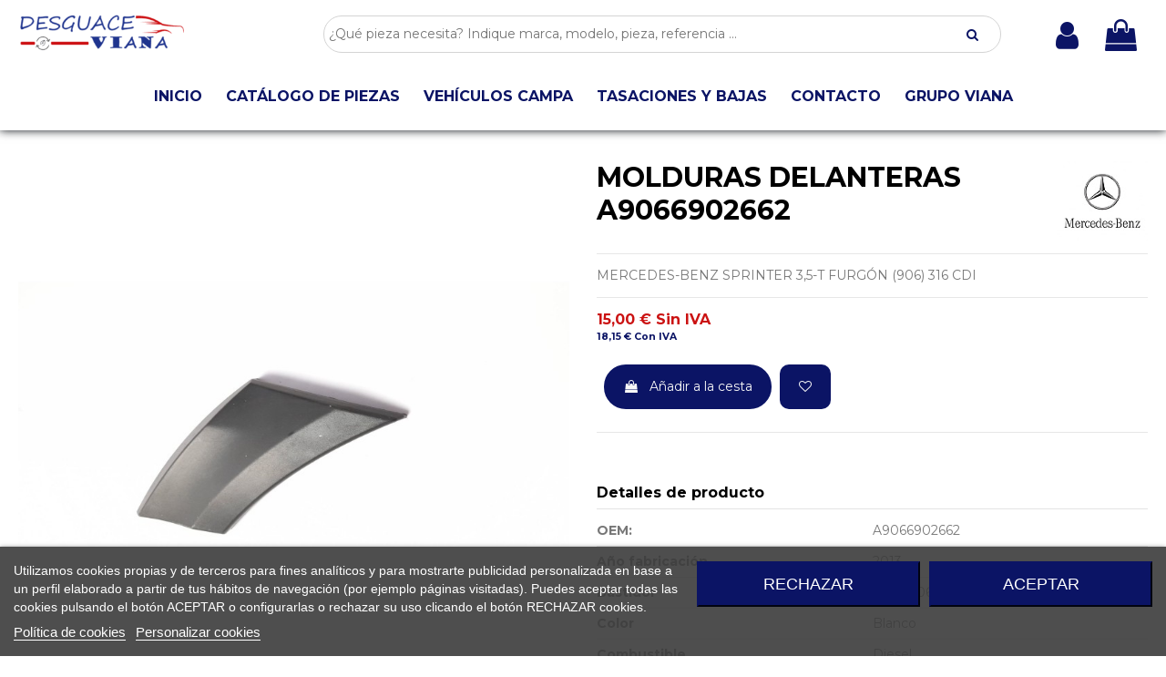

--- FILE ---
content_type: text/html; charset=utf-8
request_url: https://desguaceviana.com/piezas-vehiculos/575-molduras_delanteras_a9066902662_mercedes_benz_sprinter_35_t_furgon_906_316_cdi.html
body_size: 33308
content:
<!doctype html>
<html lang="es">

<head>
    
        
  <meta charset="utf-8">


  <meta http-equiv="x-ua-compatible" content="ie=edge">



  


  


    <link rel="canonical" href="https://desguaceviana.com/piezas-vehiculos/575-molduras_delanteras_a9066902662_mercedes_benz_sprinter_35_t_furgon_906_316_cdi.html">

  <title>Recambio de molduras delanteras para mercedes-benz sprinter 3,5-t furgón (906) 316 cdi referencia OEM IAM A9066902662</title>
  
    
  
  <meta name="description" content="Recambio de molduras delanteras para mercedes-benz sprinter 3,5-t furgón (906) 316 cdi referencia OEM IAM A9066902662">
  <meta name="keywords" content="desguaces online españa, recambio verde, desguaces verde, despiece de coches online, desguace cerca de mi, recambios de coche, recambios coche desguace, recambios coche baratos. recambios coche baratos online, repuestos coches online españa">
    
        <meta name="robots" content="index,follow" />
      
  
  
    

  
      



    <meta property="og:type" content="product">
    <meta property="og:url" content="https://desguaceviana.com/piezas-vehiculos/575-molduras_delanteras_a9066902662_mercedes_benz_sprinter_35_t_furgon_906_316_cdi.html">
    <meta property="og:title" content="Recambio de molduras delanteras para mercedes-benz sprinter 3,5-t furgón (906) 316 cdi referencia OEM IAM A9066902662">
    <meta property="og:site_name" content="Desguaces Viana">
    <meta property="og:description" content="Recambio de molduras delanteras para mercedes-benz sprinter 3,5-t furgón (906) 316 cdi referencia OEM IAM A9066902662">
    <meta property="og:image" content="https://desguaceviana.com/2808-large_default/molduras_delanteras_a9066902662_mercedes_benz_sprinter_35_t_furgon_906_316_cdi.jpg">
    <meta property="og:image:width" content="800">
    <meta property="og:image:height" content="800">





      <meta name="viewport" content="initial-scale=1,user-scalable=no,maximum-scale=1,width=device-width">
  




  <link rel="icon" type="image/vnd.microsoft.icon" href="https://desguaceviana.com/img/favicon.ico?1650970353">
  <link rel="shortcut icon" type="image/x-icon" href="https://desguaceviana.com/img/favicon.ico?1650970353">
    


<script type="application/ld+json">

{
"@context": "https://schema.org",
"@type": "Organization",
"url": "https://desguaceviana.com/",
"name": "Desguaces Viana",
"logo": "https://desguaceviana.com/img/viana-logo-1650970353.jpg",
"@id": "#store-organization"
}

</script>




    <link rel="stylesheet" href="https://desguaceviana.com/themes/seinto/assets/cache/theme-a9f0e61086.css" type="text/css" media="all">




<link rel="preload" as="font"
      href="/themes/seinto/assets/css/font-awesome/fonts/fontawesome-webfont.woff?v=4.7.0"
      type="font/woff" crossorigin="anonymous">
<link rel="preload" as="font"
      href="/themes/seinto/assets/css/font-awesome/fonts/fontawesome-webfont.woff2?v=4.7.0"
      type="font/woff2" crossorigin="anonymous">


<link  rel="preload stylesheet"  as="style" href="/themes/seinto/assets/css/font-awesome/css/font-awesome-preload.css"
       type="text/css" crossorigin="anonymous">





    <script src="https://desguaceviana.com/themes/seinto/assets/cache/head-e224f11085.js" ></script>


  <script>
        var elementorFrontendConfig = {"isEditMode":"","stretchedSectionContainer":"","instagramToken":false,"is_rtl":false,"ajax_csfr_token_url":"https:\/\/desguaceviana.com\/module\/iqitelementor\/Actions?process=handleCsfrToken&ajax=1"};
        var iqitTheme = {"rm_sticky":"down","rm_breakpoint":0,"op_preloader":"0","cart_style":"floating","cart_confirmation":"modal","h_layout":"2","f_fixed":"","f_layout":"1","h_absolute":"0","h_sticky":"header","hw_width":"inherit","hm_submenu_width":"default","h_search_type":"full","pl_lazyload":true,"pl_infinity":false,"pl_rollover":true,"pl_crsl_autoplay":false,"pl_slider_ld":4,"pl_slider_d":4,"pl_slider_t":3,"pl_slider_p":1,"pp_thumbs":"bottom","pp_zoom":"inner","pp_image_layout":"carousel","pp_tabs":"section","pl_grid_qty":false};
        var iqitcountdown_days = "d.";
        var iqitextendedproduct = {"speed":"70"};
        var iqitfdc_from = 0;
        var iqitmegamenu = {"sticky":"false","containerSelector":"#wrapper > .container"};
        var iqitreviews = [];
        var iqitwishlist = {"nbProducts":0};
        var prestashop = {"cart":{"products":[],"totals":{"total":{"type":"total","label":"Total","amount":0,"value":"0,00\u00a0\u20ac"},"total_including_tax":{"type":"total","label":"Total (impuestos incl.)","amount":0,"value":"0,00\u00a0\u20ac"},"total_excluding_tax":{"type":"total","label":"Total (impuestos excl.)","amount":0,"value":"0,00\u00a0\u20ac"}},"subtotals":{"products":{"type":"products","label":"Subtotal","amount":0,"value":"0,00\u00a0\u20ac"},"discounts":null,"shipping":{"type":"shipping","label":"Transporte","amount":0,"value":"","seinto_with_tax_amount":0,"seinto_with_tax_value":"","seinto_without_tax_amount":0,"seinto_without_tax_value":""},"tax":{"type":"tax","label":"Impuestos incluidos","amount":0,"value":"0,00\u00a0\u20ac"}},"products_count":0,"summary_string":"0 art\u00edculos","vouchers":{"allowed":0,"added":[]},"discounts":[],"minimalPurchase":0.01,"minimalPurchaseRequired":"Se necesita una compra m\u00ednima total de 0,01\u00a0\u20ac (impuestos exc.) para validar su pedido. En este momento el valor total de su carrito es de 0,00\u00a0\u20ac (impuestos exc.)."},"currency":{"name":"Euro","iso_code":"EUR","iso_code_num":"978","sign":"\u20ac"},"customer":{"lastname":null,"firstname":null,"email":null,"birthday":null,"newsletter":null,"newsletter_date_add":null,"optin":null,"website":null,"company":null,"siret":null,"ape":null,"is_logged":false,"gender":{"type":null,"name":null},"addresses":[]},"language":{"name":"Espa\u00f1ol (Spanish)","iso_code":"es","locale":"es-ES","language_code":"es","is_rtl":"0","date_format_lite":"d\/m\/Y","date_format_full":"d\/m\/Y H:i:s","id":1},"page":{"title":"","canonical":null,"meta":{"title":"Recambio de molduras delanteras para mercedes-benz sprinter 3,5-t furg\u00f3n (906) 316 cdi referencia OEM IAM A9066902662","description":"Recambio de molduras delanteras para mercedes-benz sprinter 3,5-t furg\u00f3n (906) 316 cdi referencia OEM IAM A9066902662","keywords":"desguaces online espa\u00f1a, recambio verde, desguaces verde, despiece de coches online, desguace cerca de mi, recambios de coche, recambios coche desguace, recambios coche baratos. recambios coche baratos online, repuestos coches online espa\u00f1a","robots":"index"},"page_name":"product","body_classes":{"lang-es":true,"lang-rtl":false,"country-ES":true,"currency-EUR":true,"layout-full-width":true,"page-product":true,"tax-display-enabled":true,"product-id-575":true,"product-MOLDURAS DELANTERAS A9066902662 ":true,"product-id-category-3":true,"product-id-manufacturer-19":true,"product-id-supplier-0":true,"product-available-for-order":true},"admin_notifications":[]},"shop":{"name":"Desguaces Viana","logo":"https:\/\/desguaceviana.com\/img\/viana-logo-1650970353.jpg","stores_icon":"https:\/\/desguaceviana.com\/img\/logo_stores.png","favicon":"https:\/\/desguaceviana.com\/img\/favicon.ico"},"urls":{"base_url":"https:\/\/desguaceviana.com\/","current_url":"https:\/\/desguaceviana.com\/piezas-vehiculos\/575-molduras_delanteras_a9066902662_mercedes_benz_sprinter_35_t_furgon_906_316_cdi.html","shop_domain_url":"https:\/\/desguaceviana.com","img_ps_url":"https:\/\/desguaceviana.com\/img\/","img_cat_url":"https:\/\/desguaceviana.com\/img\/c\/","img_lang_url":"https:\/\/desguaceviana.com\/img\/l\/","img_prod_url":"https:\/\/desguaceviana.com\/img\/p\/","img_manu_url":"https:\/\/desguaceviana.com\/img\/m\/","img_sup_url":"https:\/\/desguaceviana.com\/img\/su\/","img_ship_url":"https:\/\/desguaceviana.com\/img\/s\/","img_store_url":"https:\/\/desguaceviana.com\/img\/st\/","img_col_url":"https:\/\/desguaceviana.com\/img\/co\/","img_url":"https:\/\/desguaceviana.com\/themes\/seinto\/assets\/img\/","css_url":"https:\/\/desguaceviana.com\/themes\/seinto\/assets\/css\/","js_url":"https:\/\/desguaceviana.com\/themes\/seinto\/assets\/js\/","pic_url":"https:\/\/desguaceviana.com\/upload\/","pages":{"address":"https:\/\/desguaceviana.com\/direccion","addresses":"https:\/\/desguaceviana.com\/direcciones","authentication":"https:\/\/desguaceviana.com\/iniciar-sesion","cart":"https:\/\/desguaceviana.com\/carrito","category":"https:\/\/desguaceviana.com\/index.php?controller=category","cms":"https:\/\/desguaceviana.com\/index.php?controller=cms","contact":"https:\/\/desguaceviana.com\/contactenos","discount":"https:\/\/desguaceviana.com\/descuento","guest_tracking":"https:\/\/desguaceviana.com\/seguimiento-pedido-invitado","history":"https:\/\/desguaceviana.com\/historial-compra","identity":"https:\/\/desguaceviana.com\/datos-personales","index":"https:\/\/desguaceviana.com\/","my_account":"https:\/\/desguaceviana.com\/mi-cuenta","order_confirmation":"https:\/\/desguaceviana.com\/confirmacion-pedido","order_detail":"https:\/\/desguaceviana.com\/index.php?controller=order-detail","order_follow":"https:\/\/desguaceviana.com\/seguimiento-pedido","order":"https:\/\/desguaceviana.com\/pedido","order_return":"https:\/\/desguaceviana.com\/index.php?controller=order-return","order_slip":"https:\/\/desguaceviana.com\/facturas-abono","pagenotfound":"https:\/\/desguaceviana.com\/pagina-no-encontrada","password":"https:\/\/desguaceviana.com\/recuperar-contrase\u00f1a","pdf_invoice":"https:\/\/desguaceviana.com\/index.php?controller=pdf-invoice","pdf_order_return":"https:\/\/desguaceviana.com\/index.php?controller=pdf-order-return","pdf_order_slip":"https:\/\/desguaceviana.com\/index.php?controller=pdf-order-slip","prices_drop":"https:\/\/desguaceviana.com\/productos-rebajados","product":"https:\/\/desguaceviana.com\/index.php?controller=product","search":"https:\/\/desguaceviana.com\/busqueda","sitemap":"https:\/\/desguaceviana.com\/mapa del sitio","stores":"https:\/\/desguaceviana.com\/tiendas","supplier":"https:\/\/desguaceviana.com\/proveedor","register":"https:\/\/desguaceviana.com\/iniciar-sesion?create_account=1","order_login":"https:\/\/desguaceviana.com\/pedido?login=1"},"alternative_langs":[],"theme_assets":"\/themes\/seinto\/assets\/","actions":{"logout":"https:\/\/desguaceviana.com\/?mylogout="},"no_picture_image":{"bySize":{"small_default":{"url":"https:\/\/desguaceviana.com\/img\/p\/es-default-small_default.jpg","width":127,"height":98},"cart_default":{"url":"https:\/\/desguaceviana.com\/img\/p\/es-default-cart_default.jpg","width":162,"height":125},"home_default":{"url":"https:\/\/desguaceviana.com\/img\/p\/es-default-home_default.jpg","width":236,"height":170},"medium_default":{"url":"https:\/\/desguaceviana.com\/img\/p\/es-default-medium_default.jpg","width":800,"height":600},"thickbox_default":{"url":"https:\/\/desguaceviana.com\/img\/p\/es-default-thickbox_default.jpg","width":800,"height":600},"large_default":{"url":"https:\/\/desguaceviana.com\/img\/p\/es-default-large_default.jpg","width":800,"height":800}},"small":{"url":"https:\/\/desguaceviana.com\/img\/p\/es-default-small_default.jpg","width":127,"height":98},"medium":{"url":"https:\/\/desguaceviana.com\/img\/p\/es-default-medium_default.jpg","width":800,"height":600},"large":{"url":"https:\/\/desguaceviana.com\/img\/p\/es-default-large_default.jpg","width":800,"height":800},"legend":""}},"configuration":{"display_taxes_label":true,"display_prices_tax_incl":true,"is_catalog":false,"show_prices":true,"opt_in":{"partner":true},"quantity_discount":{"type":"discount","label":"Descuento unitario"},"voucher_enabled":0,"return_enabled":0},"field_required":[],"breadcrumb":{"links":[{"title":"Inicio","url":"https:\/\/desguaceviana.com\/"},{"title":"PIEZAS VEH\u00cdCULOS","url":"https:\/\/desguaceviana.com\/3-piezas-vehiculos"},{"title":"MOLDURAS DELANTERAS A9066902662 ","url":"https:\/\/desguaceviana.com\/piezas-vehiculos\/575-molduras_delanteras_a9066902662_mercedes_benz_sprinter_35_t_furgon_906_316_cdi.html"}],"count":3},"link":{"protocol_link":"https:\/\/","protocol_content":"https:\/\/"},"time":1769002667,"static_token":"0afd56115504d4122d8c6b2ff450b86b","token":"0aacbe04888c1a1d196ae860b451a2d2","debug":false};
        var psemailsubscription_subscription = "https:\/\/desguaceviana.com\/module\/ps_emailsubscription\/subscription";
      </script>



  

<script type="text/javascript">
    var lgcookieslaw_consent_mode = 0;
    var lgcookieslaw_banner_url_ajax_controller = "https://desguaceviana.com/module/lgcookieslaw/ajax";     var lgcookieslaw_cookie_values = null;     var lgcookieslaw_saved_preferences = 0;
    var lgcookieslaw_ajax_calls_token = "053239f0cbbd330cf1da87951fbbf3df";
    var lgcookieslaw_reload = 0;
    var lgcookieslaw_block_navigation = 0;
    var lgcookieslaw_banner_position = 2;
    var lgcookieslaw_show_fixed_button = 1;
    var lgcookieslaw_save_user_consent = 1;
    var lgcookieslaw_reject_cookies_when_closing_banner = 0;
</script>

<!-- emarketing start -->







<!-- emarketing end --><script type="text/javascript">
	//<![CDATA[
		var dualPriceConfigData = JSON.parse('{\"show_on_home_page\":\"1\",\"show_in_product_detail\":\"1\",\"show_in_categories\":\"1\",\"show_in_add_to_cart_popup\":\"1\",\"show_in_asociative_products\":\"1\",\"customer_groups_group_1\":true,\"customer_groups_group_2\":true,\"customer_groups_group_3\":true,\"languages_lang_1\":true,\"currencies_currency_1\":true,\"show_price_if\":\"0\",\"prices_to_show\":\"0\",\"tax_excl_first\":\"1\",\"size_ratio_between_prices\":\"2\",\"tax_incl_color\":\"rgb(11, 20, 101)\",\"tax_excl_color\":\"rgb(203, 18, 18)\",\"show_tax_incl_label\":\"1\",\"tax_incl_label_name\":{\"1\":\"Con IVA\"},\"show_tax_excl_label\":\"1\",\"tax_excl_label_name\":{\"1\":\"Sin IVA\"},\"show_old_prices\":\"1\",\"old_prices_to_show\":\"1\",\"old_price_tax_excl_first\":\"1\",\"size_ratio_old_prices\":\"4\",\"old_prices_color\":\"rgb(241, 51, 64)\",\"show_line_through_old_prices\":\"1\",\"old_price_before_standard_price\":\"1\",\"show_advanced_settings\":\"0\",\"opened_tab\":\"standard_prices\",\"miniature_root_path\":\".product-miniature\",\"miniature_price_path\":\".price\",\"miniature_old_price_path\":\".regular-price\",\"detail_price_path\":\".product-prices\",\"detail_quantity_path\":\"#quantity_wanted\",\"detail_parent_path\":\"#main\",\"quickview_parent_path\":\".modal\",\"summary_popup_parent_path\":\"#blockcart-modal.in\",\"summary_popup_product_path\":\"#blockcart-modal.in .product-name ~ p:not(:has(strong))\"}');
		var domElementPaths = JSON.parse('[{\"type\":\"text\",\"label\":\"La ruta parental de la miniatura del producto\",\"name\":\"miniature_root_path\",\"class\":\"miniatureRootPath\",\"required\":false,\"lang\":false,\"init_value\":\".product-miniature\"},{\"type\":\"text\",\"label\":\"Ruta para el precio del producto en la miniatura del producto\",\"name\":\"miniature_price_path\",\"class\":\"miniaturePricePath\",\"required\":false,\"lang\":false,\"init_value\":\".price\"},{\"type\":\"text\",\"label\":\"La ruta para el precio sin descuenco en la miniatura del producto\",\"name\":\"miniature_old_price_path\",\"class\":\"miniatureOldPricePath\",\"required\":false,\"lang\":false,\"init_value\":\".regular-price\"},{\"type\":\"text\",\"label\":\"Ruta para el precio del producto en detalle del producto\",\"name\":\"detail_price_path\",\"class\":\"detailPricePath\",\"required\":false,\"lang\":false,\"init_value\":\".product-prices\"},{\"type\":\"text\",\"label\":\"La ruta para el lugar de cantidad del producto en el detalle del producto\",\"name\":\"detail_quantity_path\",\"class\":\"detailQuantityPath\",\"required\":false,\"lang\":false,\"init_value\":\"#quantity_wanted\"},{\"type\":\"text\",\"label\":\"La ruta parental de detalle del producto\",\"name\":\"detail_parent_path\",\"class\":\"detailParentPath\",\"required\":false,\"lang\":false,\"init_value\":\"#main\"},{\"type\":\"text\",\"label\":\"La ruta parental de vista r\\u00e1pida del detalle del producto\",\"name\":\"quickview_parent_path\",\"class\":\"quickviewParentPath\",\"required\":false,\"lang\":false,\"init_value\":\".modal\"},{\"type\":\"text\",\"label\":\"La ruta parental de la ventana pop up despu\\u00e9s de a\\u00f1adir el producto a la cesta\",\"name\":\"summary_popup_parent_path\",\"class\":\"summaryPopupParentPath\",\"required\":false,\"lang\":false,\"init_value\":\"#blockcart-modal.in\"},{\"type\":\"text\",\"label\":\"La ruta para el precio del producto en la ventana pop up despu\\u00e9s de a\\u00f1adir el producto a la cesta\",\"name\":\"summary_popup_product_path\",\"class\":\"summaryPopupProductPath\",\"required\":false,\"lang\":false,\"init_value\":\"#blockcart-modal.in .product-name ~ p:not(:has(strong))\"}]');
		var productCombinationsControllerLink = 'https://desguaceviana.com/module/dualpricedisplaypro/ProductCombinations';
		var baseDir = 'https://desguaceviana.com/';
		var ltPs1740 = Boolean('');
	//]]>
</script>

<div id="dualDisplayProWrapperModel">
	<span class="dualDisplayPro productInModal">
		<span class="priceDisplay">
												<span style="color: rgb(203, 18, 18)" class="priceWithoutTax"><span class="priceWrapper"></span> <span class="labelWrapper"> Sin IVA</span></span>
													<span style="color: rgb(11, 20, 101)" class="priceWithTax"><span class="priceWrapper"></span> <span class="labelWrapper"> Con IVA</span></span>
									</span>
	<span>
</div>
<script type="text/javascript">
	
		var psv = 1.7;
		var default_template = Boolean();
		var instagram_link_type = "page";
		var hide_accessories = Boolean();
		var language_is_rtl = Boolean(0);
	
</script>


    
            <meta property="product:pretax_price:amount" content="15">
        <meta property="product:pretax_price:currency" content="EUR">
        <meta property="product:price:amount" content="18.15">
        <meta property="product:price:currency" content="EUR">
                <meta property="product:weight:value" content="5.000000">
        <meta property="product:weight:units" content="kg">
    
    

    </head>

<body id="product" class="lang-es country-es currency-eur layout-full-width page-product tax-display-enabled product-id-575 product-molduras-delanteras-a9066902662- product-id-category-3 product-id-manufacturer-19 product-id-supplier-0 product-available-for-order body-desktop-header-style-w-2">


    




    


<main id="main-page-content"  >
    
            

    <header id="header" class="desktop-header-style-w-2">
        
            
  <div class="header-banner">
    
  </div>




            <nav class="header-nav">
        <div class="container">
    
        <div class="row justify-content-between">
            <div class="col col-auto col-md left-nav">
                                
            </div>
            <div class="col col-auto center-nav text-center">
                
             </div>
            <div class="col col-auto col-md right-nav text-right">
                <div id="currency_selector" class="d-inline-block">
    <div class="currency-selector dropdown js-dropdown d-inline-block">
        <a class="expand-more" data-toggle="dropdown">EUR € <i class="fa fa-angle-down" aria-hidden="true"></i></a>
        <div class="dropdown-menu">
            <ul>
                                    <li  class="current" >
                        <a title="Euro" rel="nofollow" href="https://desguaceviana.com/piezas-vehiculos/575-molduras_delanteras_a9066902662_mercedes_benz_sprinter_35_t_furgon_906_316_cdi.html?SubmitCurrency=1&amp;id_currency=1"
                           class="dropdown-item">EUR €</a>
                    </li>
                            </ul>
        </div>
    </div>
</div>
<div class="d-inline-block">
    <a href="//desguaceviana.com/module/iqitwishlist/view">
        <i class="fa fa-heart-o fa-fw" aria-hidden="true"></i> Lista de deseos (<span
                id="iqitwishlist-nb"></span>)
    </a>
</div>

             </div>
        </div>

                        </div>
            </nav>
        

    
        <div id="desktop-header" class="desktop-header-style-2">
            
                            
<div class="header-top">
    <div id="desktop-header-container" class="container">
        <div class="row align-items-center">
                            <div class="col col-auto col-header-left">
                    <div id="desktop_logo">
                        <a href="https://desguaceviana.com/">
                            <img class="logo img-fluid"
                                 src="https://desguaceviana.com/img/viana-logo-1650970353.jpg"                                  alt="Desguaces Viana">
                        </a>
                    </div>
                    
                </div>
                <div class="col col-header-center">
                                        
                    
                </div>
                        <div class="col col-auto col-header-right">
                <div class="row no-gutters justify-content-end">

                    
                                            <div id="header-user-btn" class="col col-auto header-btn-w header-user-btn-w">
            <a href="https://desguaceviana.com/mi-cuenta"
           title="Acceda a su cuenta de cliente"
           rel="nofollow" class="header-btn header-user-btn">
            <i class="fa fa-user fa-fw icon" aria-hidden="true"></i>
            <span class="title">Entrar</span>
        </a>
    </div>









                                        

                    

                                            
                                                    <div id="ps-shoppingcart-wrapper" class=" col col-auto">     <div id="ps-shoppingcart"
         class="header-btn-w header-cart-btn-w ps-shoppingcart dropdown">
         <div id="blockcart" class="blockcart cart-preview"
         data-refresh-url="//desguaceviana.com/module/ps_shoppingcart/ajax">
        <a id="cart-toogle" class="cart-toogle header-btn header-cart-btn" data-toggle="dropdown" data-display="static">
            <i class="fa fa-shopping-bag fa-fw icon" aria-hidden="true"><span class="cart-products-count-btn  d-none">0</span></i>
            <span class="info-wrapper">
            <span class="title">Carro</span>
            <span class="cart-toggle-details">
            <span class="text-faded cart-separator"> / </span>
                            Vacío
                        </span>
            </span>
        </a>
        <div id="_desktop_blockcart-content" class="dropdown-menu-custom dropdown-menu">
    <div id="blockcart-content" class="blockcart-content" >
        <div class="cart-title">
            <span class="modal-title">Tu carrito</span>
            <button type="button" id="js-cart-close" class="close">
                <span>×</span>
            </button>
            <hr>
        </div>
                    <span class="no-items">No hay más artículos en su carrito</span>
            </div>
</div> </div>




    </div>
</div>
                                                
                                    </div>
                
            </div>
            <div class="col-12">
                <div class="row">
                    
				
<div class="col-xs-12 col-lg-12 caja-buscador">
	<div class="container-fluid">
		<div class="cont-loading"><img class="loading" src="/modules/search_ajax/views/img/loading.gif" /></div>
		<form id="sa_form" onSubmit="event.preventDefault(); sa_buscar();">
			<input type='hidden' id='prods_cart' name='prods_cart' value=''>
			<input type='hidden' id='sa_cat' name='sa_cat' value=''>
			<input type='hidden' id='sa_pag' name='sa_pag' value='1'>
			<input type='hidden' id='id_parts' name='id_parts' value='3'>
			<input type='hidden' id='id_campa' name='id_campa' value='4'>
			<input type='hidden' id='id_category' name='id_category' value='3'>
			<input id="sa_text" name="text" type="text" oninput="sa_buscar();" placeholder="¿Qué pieza necesita? Indique marca, modelo, pieza, referencia ..."><i class="fa fa-search fa-search-desktop"></i>
			<i class="material-icons" onClick="document.getElementById('sa_text').focus()"></i>
		</form>
	</div>
</div>

<script type="text/javascript">
	$(document).ready(function() {
		launch();
	});

	function launch()
	{
		if (getUrlParam('sa_ajax', '0') == '1'){
			sa_buscar('', '', true, ''); // per referesh
		}
	}

	async function sa_buscar(sa_category, li_cat, old_url=false, order, cat,resetBus = false)
	{
		//var time_sleep = 300;
		var time_sleep = 0;
		var id_parts = $('#id_parts').val();
		var id_campa = $('#id_campa').val();
		var id_category = getUrlParam('id_category', '');

		var txtABuscar = $('#sa_text').val();
		var txtBuscado = getUrlParam('text', '');
		txtABuscar = txtABuscar.toUpperCase();
		txtBuscado = txtBuscado.toUpperCase();

		var textABuscChange = false;
		if (resetBus){
			txtABuscar = "";
			txtBuscado = "";
			$('#sa_text').val('');
			$('#sa_cat').val('');
			$('#id_category').val('');
			old_url = false;
		}else{
			if(txtABuscar.replaceAll(' ','').replaceAll('%20','') != txtBuscado.replaceAll(' ','').replaceAll('%20','') && txtABuscar.length > 2) {
				textABuscChange = true;
			}
		}

		if(activeBus){
			xmlhttp.abort();
			clearTimeout(time_send);
			activeBus = false;
		} else {
			//FALTA - crec que aixo a danar fora i es pot condicionar a sota
			xmlhttp = new XMLHttpRequest();
			xmlhttp.onabort = function () {
				xmlhttp.abort();
			};

			xmlhttp.onreadystatechange = function ()
			{
				if (this.readyState == 4 && this.status == 200)
				{
					activeBus = false;

					if (!document.getElementById('resBus'))
						document.getElementById('notifications').outerHTML = document.getElementById('notifications').outerHTML + '<div class="resultado-buscador" id="resBus" style="display:none;"></div>';

					document.getElementById('resBus').innerHTML = this.responseText;
					document.getElementById('resBus').style.display = 'block';

					if (document.getElementById('sa_ul_mar'))
						sa_verMas('', 'sa_ul_mar');

					if (document.getElementById('sa_ul_mod'))
						sa_verMas('', 'sa_ul_mod');

					if (document.getElementById('sa_ul_cat'))
						sa_verMas('', 'sa_ul_cat');

					if (document.getElementById('sa_ul_cat_sec'))
						sa_verMas('', 'sa_ul_cat_sec');

					if (screen.width < 801)
					{
						document.querySelector('#resBus').classList.add('vista-mobil-caja-resultado');
						document.querySelector('.caja-buscador').classList.add('vista-mobil-buscador');
					}

					$('.cont-loading').css('display', 'none');
					document.getElementById('inner-wrapper').setAttribute('style','max-width:100% !important')
				}
				//console.log(new Date().getTime() + " " + txtABuscar + " 222 - " + this.readyState + " - " + sa_url);
			};
		}

		if (cat !== undefined && cat != '')
		{
			id_category = cat;
		}
		else
		{
			if (id_category == '')
				id_category = $('#id_category').val();

			if (id_category != id_parts && id_category != id_campa)
				id_category = id_parts;
		}

		$('#wrapper, #carousel, #bloque-servicios, #footer, .elementor, #content-wrapper, #left-column').css('display', 'none');
		$('#resBus, #wrapper').css('display', 'block');

		var pagChange = false;
		var sa_pag = document.getElementById('sa_pag_sel') ? document.getElementById('sa_pag_sel').value : 1;

		if (!sa_category && sa_pag != document.getElementById('sa_pag').value)
		{
			document.getElementById('sa_pag').value = sa_pag;
			pagChange = true;
		}

		var orderChange = false;
		var filCatChange = false;
		var sa_order = document.getElementById('sa_order') ? document.getElementById('sa_order').value : '';
		var sa_cat = document.getElementById('sa_cat');
		var tmp_param = '';

		if (txtBuscado != '')
		{
			if (txtABuscar == '')
				txtABuscar = txtBuscado;

			if (sa_cat.value == '')
			{
				tmp_param = getUrlParam('sa_cat', '');

				if (tmp_param != '')
					sa_cat.value = tmp_param;
			}
		}

		if (sa_category && sa_category != '')
		{
			if (old_url == false)
				document.getElementById('sa_pag').value = sa_pag = 1;

			tmp_param = li_cat.getAttribute('cat_type') + ':' + sa_category + '|';

			if (li_cat.getAttribute('sel') == 1)
			{
				li_cat.setAttribute('sel', 0);
				sa_cat.value = sa_cat.value.replace(tmp_param, '');
			}
			else
			{
				filCatChange = true;
				document.getElementById('sa_pag').value = sa_pag = 1;
				li_cat.setAttribute('sel', 1);
				sa_cat.value = sa_cat.value + li_cat.getAttribute('cat_type') + ':' + sa_category + '|';
			}
		} else {
			if (!pagChange && !old_url)
				sa_order = sa_cat.value = '';
		}

		if (old_url == false)
		{
			if (filCatChange == true)
				document.getElementById('sa_pag').value = sa_pag = 1;
		}
		else
		{
			if (filCatChange == false)
				document.getElementById('sa_pag').value = sa_pag = getUrlParam('sa_pag', '1');

			if (order === undefined && order == '')
				sa_order = getUrlParam('sa_order', 'ref');
			else
			{
				sa_order = order;
				orderChange = true;
			}
		}

		var urlParams = '?text=' + txtABuscar + '&sa_pag=' + sa_pag + '&sa_cat=' + sa_cat.value + '&prods_cart=' + $('#prods_cart').val() + '&id_category=' + id_category + '&sa_order=' + sa_order;
		var sa_url = '/modules/search_ajax/ajax.php' + urlParams;

		if (getUrlParam('sa_ajax', '0') == '1')
			window.history.replaceState('', '', window.location.href.substring(0, window.location.href.indexOf('?')) + urlParams + '&sa_ajax=1');
		else
		{
			sessionStorage.setItem('previousURL', window.location.href);
			window.history.pushState('', '', window.location.href.substring(0, window.location.href.indexOf('?')) + urlParams + '&sa_ajax=1');
		}

		//console.log(new Date().getTime() + " textABuscChange:" + textABuscChange + " pagChange:" + pagChange + " orderChange:" + orderChange + " filCatChange:" + filCatChange + " resetBus:" + resetBus + " - " + xmlhttp.readyState + " - " + sa_url);
		if(textABuscChange || pagChange || orderChange || filCatChange  || resetBus) {
			if(pagChange || orderChange || filCatChange || resetBus) {
				time_sleep = 0;
			}
			$('.cont-loading').css('display', 'block');
			activeBus = true;

			time_send = setTimeout(function()
			{
				xmlhttp.open('POST', sa_url, true);
				xmlhttp.send();
			}, time_sleep);
		}else{
			$('.cont-loading').css('display', 'none');
		}

		$('#footer').css('display', 'block');
		toTop();

		return true;
	}
</script>
                </div>
            </div>
        </div>
    </div>
</div>
<div class="container iqit-megamenu-container">	<div id="iqitmegamenu-wrapper" class="iqitmegamenu-wrapper iqitmegamenu-all">
		<div class="container container-iqitmegamenu">
			<div id="iqitmegamenu-horizontal" class="iqitmegamenu  clearfix" role="navigation">

								
				<nav id="cbp-hrmenu" class="cbp-hrmenu cbp-horizontal cbp-hrsub-narrow">
					<ul>
													<li id="cbp-hrmenu-tab-40" class="cbp-hrmenu-tab cbp-hrmenu-tab-40 ">
																																														
																						<a href="https://desguaceviana.com/" class="nav-link" >
																																																				
													<span class="cbp-tab-title">
														INICIO</span>
																									</a>
																			</li>
													<li id="cbp-hrmenu-tab-41" class="cbp-hrmenu-tab cbp-hrmenu-tab-41 ">
																																														
																				<a href="#" onclick="sa_buscar('', '', false, '', 3,true);">
																																																		
													<span class="cbp-tab-title">
														CATÁLOGO DE PIEZAS</span>
																									</a>
																			</li>
													<li id="cbp-hrmenu-tab-42" class="cbp-hrmenu-tab cbp-hrmenu-tab-42 ">
																																														
																					<a href="#" onclick="sa_buscar('', '', false, '', 4,true);">
																																																			
													<span class="cbp-tab-title">
														VEHÍCULOS CAMPA</span>
																									</a>
																			</li>
													<li id="cbp-hrmenu-tab-43" class="cbp-hrmenu-tab cbp-hrmenu-tab-43 ">
																																														
																						<a href="/content/20-tasaciones-y-bajas" class="nav-link" >
																																																				
													<span class="cbp-tab-title">
														TASACIONES Y BAJAS</span>
																									</a>
																			</li>
													<li id="cbp-hrmenu-tab-44" class="cbp-hrmenu-tab cbp-hrmenu-tab-44 ">
																																														
																						<a href="https://desguaceviana.com/content/21-contacto" class="nav-link" >
																																																				
													<span class="cbp-tab-title">
														CONTACTO</span>
																									</a>
																			</li>
													<li id="cbp-hrmenu-tab-45" class="cbp-hrmenu-tab cbp-hrmenu-tab-45 ">
																																														
																						<a href="https://grupoviana.es/" class="nav-link" >
																																																				
													<span class="cbp-tab-title">
														GRUPO VIANA</span>
																									</a>
																			</li>
											</ul>
				</nav>
			</div>
		</div>
		<div id="sticky-cart-wrapper"></div>
	</div>

<div id="_desktop_iqitmegamenu-mobile">
	<div id="iqitmegamenu-mobile">
		
		<ul>
			



	
	<li><a  href="/?text=&amp;sa_pag=1&amp;sa_cat=&amp;prods_cart=&amp;id_category=3&amp;sa_order=&amp;sa_ajax=1" >CATÁLOGO DE PIEZAS</a></li><li><a  href="/?text=&amp;sa_pag=1&amp;sa_cat=&amp;prods_cart=&amp;id_category=4&amp;sa_order=&amp;sa_ajax=1" >VEHÍCULOS CAMPA</a></li><li><a  href="https://desguaceviana.com/content/20-tasaciones-y-bajas" >TASACIONES Y BAJAS</a></li><li><a  href="https://desguaceviana.com/content/21-contacto" >CONTACTO</a></li><li><a  href="https://grupoviana.es/" >GRUPO VIANA</a></li>
		</ul>
		
	</div>
</div>
</div>


                    </div>
    

    
        <div id="mobile-header" class="mobile-header-style-2">
                            <div id="mobile-header-sticky">
    <div class="container">
        <div class="mobile-main-bar">
            <div class="row no-gutters align-items-center row-mobile-header">
                <div class="col col-mobile-logo">
                    <a href="https://desguaceviana.com/">
                        <img class="logo img-fluid"
                             src="https://desguaceviana.com/img/viana-logo-1650970353.jpg"                              alt="Desguaces Viana">
                    </a>
                </div>
                                                <div class="col col-auto col-mobile-btn col-mobile-btn-account">
                    <a href="https://desguaceviana.com/mi-cuenta" class="m-nav-btn"><i class="fa fa-user" aria-hidden="true"></i>
                        <span>     
                                                            Entrar
                                                        </span></a>
                </div>
                
                                <div
                     class="col col-auto col-mobile-btn col-mobile-btn-cart ps-shoppingcart dropdown">
                    <div id="mobile-cart-wrapper">
                        <a id="mobile-cart-toogle" class="m-nav-btn" data-display="static" data-toggle="dropdown"><i class="fa fa-shopping-bag mobile-bag-icon" aria-hidden="true"><span id="mobile-cart-products-count" class="cart-products-count cart-products-count-btn">
                                    
                                                                            0
                                                                        
                                </span></i>
                            <span>Carro</span></a>
                        <div id="_mobile_blockcart-content" class="dropdown-menu-custom dropdown-menu"></div>
                    </div>
                </div>
                                <div class="col col-auto col-mobile-btn col-mobile-btn-menu col-mobile-menu-dropdown">
                    <a class="m-nav-btn" data-toggle="dropdown" data-display="static"><i class="fa fa-bars" aria-hidden="true"></i>
                        <span>Menu</span></a>
                    <div id="mobile_menu_click_overlay"></div>
                    <div id="_mobile_iqitmegamenu-mobile" class="dropdown-menu-custom dropdown-menu"></div>
                </div>
            </div>
        </div>
    </div>
</div>                    </div>
    
        
    </header>
    

    <section id="wrapper">
        
        
<div class="container">
<nav data-depth="3" class="breadcrumb">
                <div class="row align-items-center">
                <div class="col">
                    <ol itemscope itemtype="https://schema.org/BreadcrumbList">
                        
                            


                                 
                                                                            <li itemprop="itemListElement" itemscope itemtype="https://schema.org/ListItem">
                                            <a itemprop="item" href="https://desguaceviana.com/"><span itemprop="name">Inicio</span></a>
                                            <meta itemprop="position" content="1">
                                        </li>
                                                                    

                            


                                 
                                                                            <li itemprop="itemListElement" itemscope itemtype="https://schema.org/ListItem">
                                            <a itemprop="item" href="https://desguaceviana.com/3-piezas-vehiculos"><span itemprop="name">PIEZAS VEHÍCULOS</span></a>
                                            <meta itemprop="position" content="2">
                                        </li>
                                                                    

                            


                                 
                                                                            <li>
                                            <span>MOLDURAS DELANTERAS A9066902662 </span>
                                        </li>
                                                                    

                                                    
                    </ol>
                </div>
                <div class="col col-auto"> <div id="iqitproductsnav">
            <a href="https://desguaceviana.com/piezas-vehiculos/589-moldura_a9066890808_mercedes_benz_sprinter_35_t_furgon_906_316_cdi.html" title="Previous product">
           <i class="fa fa-angle-left" aria-hidden="true"></i>        </a>
                <a href="https://desguaceviana.com/piezas-vehiculos/563-moldura_a9066890147_mercedes_benz_sprinter_35_t_furgon_906_316_cdi.html" title="Next product">
             <i class="fa fa-angle-right" aria-hidden="true"></i>        </a>
    </div>


</div>
            </div>
            </nav>

</div>
        <div id="inner-wrapper" class="container">
            
            
                
<aside id="notifications">
    
    
    
    </aside>
            

            

                
    <div id="content-wrapper">
        
        
                            
            
            
                        <link type="text/css" rel="stylesheet" href="https://desguaceviana.com//scripts/form/price_check/css/style.css" media="all" />
<script type="text/javascript" src="https://desguaceviana.com//scripts/form/price_check/js/global.js"></script>
<div id="modal_form_price_check" class="modal fade show" tabindex="-1" role="dialog" aria-labelledby="myModalLabel" >
	<div class="modal-dialog" role="document">
		<div class="modal-content ">
			<div class="modal-header">
				<div class="modal-title">
					<h4 class="modal-title"></h4>
					<p class="mb-1">Para consultar las piezas disponibles de este vehículo debe rellenar el siguiente formulario.</p>
					<hr class="hr-red">
				</div>
				<button type="button" class="close" data-dismiss="modal" aria-label="Close">
					<span aria-hidden="true">&times;</span>
				</button>
			</div>
			<div class="modal-body">
				<form id="form_price_check">
					<div class="row">
						<div class="col-lg-4 col-4 form-div">
							<span class="form_price_check_customer_title hidden">Datos del cliente</span>
							<span class="form_price_check_product_title hidden">Datos del producto</span>
							<span class="form_price_check_product_reference_label hidden">Referencia del producto</span>
							<input type="hidden" id="form_price_check_product_reference" value="17358">
							<span class="form_price_check_product_name_label hidden">Nombre del producto</span>
							<input type="hidden" id="form_price_check_product_name" value="MOLDURAS DELANTERAS A9066902662 ">
							<span class="form_price_check_product_link_label hidden">Link del producto</span>
							<input type="hidden" id="form_price_check_product_link" value="https://desguaceviana.com/piezas-vehiculos/575-molduras_delanteras_a9066902662_mercedes_benz_sprinter_35_t_furgon_906_316_cdi.html">
						</div>
					</div>
					<div class="row">
						<div class="col-md-6 mb-1">
							<label for="form_price_check_customer_name" class="form_price_check_customer_name_label form-label">Nombre y apellidos</label><span>*</span>
							<input class="form-control" type="text" id="form_price_check_customer_name" name="form_price_check_customer_name" value=""/>
						</div>
						<div class="col-md-6 mb-1">
							<label for="form_price_check_customer_mail" class="form_price_check_customer_mail_label form-label">Correo electrónico</label><span>*</span>
							<input class="form-control" type="text" id="form_price_check_customer_mail" name="form_price_check_customer_mail" value=""/>
						</div>
						<div class="col-md-6 mb-1">
							<label for="form_price_check_customer_phone" class="form_price_check_customer_phone_label form-label">Teléfono de contacto</label><span>*</span>
							<input class="form-control" type="text" id="form_price_check_customer_phone" name="form_price_check_customer_phone" />
						</div>
						<div class="col-md-6 mb-1">
							<label for="form_price_check_customer_city" class="form_price_check_customer_city_label form-label">Dirección</label><span>*</span>
							<input class="form-control" type="text" id="form_price_check_customer_city" name="form_price_check_customer_city" />
						</div>
						<div class="col-md-12 mb-1">
							<label for="form_price_check_customer_comments" class="form_price_check_customer_comments_label form-label"><span>¿Qué pieza necesitas?</span></label>
							<p>
								<textarea class="form-control" maxlength="255" name="form_price_check_customer_comments" id="form_price_check_customer_comments"/></textarea>
							</p>
						</div>
						<div class="col-md-12">
							<div class="form-check mb-1">
								<label class="form-check-label">
									<input class="form-check-input" type="checkbox" id="form_price_check_customer_privacy_policy" name="form_price_check_customer_privacy_policy" value="privacyPolicy">
									He leído y acepto la <a target="_blank" href="https://desguaceviana.com/content/-">política de privacidad</a><span>*</span>
								</label>
							</div>
						</div>
						<div class="form_price_check_customer_error">
							<span class="error_privacy_policy">Debes aceptar la política de privacidad</span>
							<span class="error_required_field">Campos obligatorios sin completar</span>
							<span class="error_mail_send">Procesamiento incorrecto</span>
						</div>
						<div class="col-md-12 mb-1 modal-check-submit">
							<span class="success_mail_send">Procesamiento de éxito</span>
							<button class="btn btn-primary btn-lg" id="submit" type="button" name="submit" onclick="formCheckPriceCustomer();">
								<i class="mr-1 far fa-file-alt"></i>Consultar la pieza
							</button>
						</div>
					</div>
				</form>
				
				<!-- Alfonso START - Se añade una casilla de autorización al envío de publicidad - 19/08/2024 -->
				<p><strong>Responsable de tratamiento:</strong> Sus datos serán tratados por GRUPO EMPRESARIAL VIANA, S.L. con domicilio social en 
				Polígono de Chorente , parcela F10 – F11, 32660 Roiriz – Allariz (ORENSE).<br>
				<strong>Finalidad y legitimación:</strong> Sus datos serán tratados para notificarle el precio de la pieza que ha solicitado con base legal en el consentimiento expreso.<br>
				<strong>Cesiones:</strong> no serán cedidos a terceros salvo obligación legal.<br>
				<strong>Plazo:</strong> Sus datos serán tratados el tiempo estrictamente necesario para el cumplimiento de la finalidad o finalidades concretas que motivaron su recogida.<br>
				<strong>Derechos:</strong> Le informamos que puede ejercer sus derechos de acceso, rectificación, cancelación y oposición al tratamiento de sus datos a través de este formulario de contacto o dirigiéndose 
				a la siguiente dirección de correo electrónico:  orense@chatarreriaviana.com, o también por escrito, adjuntando una copia de un documento acreditativo de su identidad a la dirección: 
				CTRA NACIONAL 525 MARGEN DERECHO, VIAL H Nº5, , 32911 - San Cibrao Das Viñas (Capital) (Ourense)<br> 
				<strong>Información adicional:</strong> Puede consultar la información adicional y detallada sobre Protección de datos en nuestra <strong><a href="/content/28-politica-de-privacidad">Política de Privacidad</a></strong>.</p>
				<!-- Alfonso END - Se añade una casilla de autorización al envío de publicidad - 19/08/2024 -->
				
			</div>
		</div>
	</div>
</div>



                
    <section id="main" itemscope itemtype="https://schema.org/Product">
        <div id="product-preloader"><i class="fa fa-circle-o-notch fa-spin"></i></div>
        <div id="main-product-wrapper" class="product-container">
			
            	
		
    <div itemprop="offers" itemscope itemtype="http://schema.org/Offer" class="invisible">
        <meta itemprop="url" content="https://desguaceviana.com/piezas-vehiculos/575-molduras_delanteras_a9066902662_mercedes_benz_sprinter_35_t_furgon_906_316_cdi.html" />
            <link itemprop="availability" href="http://schema.org/InStock">
                <meta itemprop="priceCurrency" content="EUR" />
                <meta itemprop="price" content="18.15" />
                <meta itemprop="priceValidUntil" content="2026-02-05">
    </div>
			
        			

            
            
                            <meta itemprop="identifier_exists" content="no">
            

            <div class="row product-info-row">
                <div class="col-md-6 col-product-image">
                    
                        

                            
                                    <div class="images-container images-container-bottom">
                    
    <div class="product-cover">

        

    <ul class="product-flags">
            </ul>


        <div id="product-images-large" class="product-images-large swiper-container">
            <div class="swiper-wrapper">
                                                            <div class="product-lmage-large swiper-slide">
                            <div class="easyzoom easyzoom-product">
                                <a href="https://desguaceviana.com/2808-large_default/molduras_delanteras_a9066902662_mercedes_benz_sprinter_35_t_furgon_906_316_cdi.jpg" class="js-easyzoom-trigger" rel="nofollow"></a>
                            </div>
                            <a class="expander" data-toggle="modal" data-target="#product-modal"><span><i class="fa fa-expand" aria-hidden="true"></i></span></a>                            <img
                                    data-src="https://desguaceviana.com/2808-large_default/molduras_delanteras_a9066902662_mercedes_benz_sprinter_35_t_furgon_906_316_cdi.jpg"
                                    data-image-large-src="https://desguaceviana.com/2808-large_default/molduras_delanteras_a9066902662_mercedes_benz_sprinter_35_t_furgon_906_316_cdi.jpg"
                                    alt="Recambio de molduras delanteras para mercedes sprinter 3,5-t furgón (906) 316 cdi referencia OEM IAM A9066902662  "
                                    title="Recambio de molduras delanteras para mercedes sprinter 3,5-t furgón (906) 316 cdi referencia OEM IAM A9066902662  "
                                    itemprop="image"
                                    content="https://desguaceviana.com/2808-large_default/molduras_delanteras_a9066902662_mercedes_benz_sprinter_35_t_furgon_906_316_cdi.jpg"
                                    width="800"
                                    height="800"
                                    src="data:image/svg+xml,%3Csvg xmlns='http://www.w3.org/2000/svg' viewBox='0 0 800 800'%3E%3C/svg%3E"
                                    class="img-fluid swiper-lazy"
                            >
                        </div>
                                            <div class="product-lmage-large swiper-slide">
                            <div class="easyzoom easyzoom-product">
                                <a href="https://desguaceviana.com/2818-large_default/molduras_delanteras_a9066902662_mercedes_benz_sprinter_35_t_furgon_906_316_cdi.jpg" class="js-easyzoom-trigger" rel="nofollow"></a>
                            </div>
                            <a class="expander" data-toggle="modal" data-target="#product-modal"><span><i class="fa fa-expand" aria-hidden="true"></i></span></a>                            <img
                                    data-src="https://desguaceviana.com/2818-large_default/molduras_delanteras_a9066902662_mercedes_benz_sprinter_35_t_furgon_906_316_cdi.jpg"
                                    data-image-large-src="https://desguaceviana.com/2818-large_default/molduras_delanteras_a9066902662_mercedes_benz_sprinter_35_t_furgon_906_316_cdi.jpg"
                                    alt="Recambio de molduras delanteras para mercedes sprinter 3,5-t furgón (906) 316 cdi referencia OEM IAM A9066902662  "
                                    title="Recambio de molduras delanteras para mercedes sprinter 3,5-t furgón (906) 316 cdi referencia OEM IAM A9066902662  "
                                    itemprop="image"
                                    content="https://desguaceviana.com/2818-large_default/molduras_delanteras_a9066902662_mercedes_benz_sprinter_35_t_furgon_906_316_cdi.jpg"
                                    width="800"
                                    height="800"
                                    src="data:image/svg+xml,%3Csvg xmlns='http://www.w3.org/2000/svg' viewBox='0 0 800 800'%3E%3C/svg%3E"
                                    class="img-fluid swiper-lazy"
                            >
                        </div>
                                            <div class="product-lmage-large swiper-slide">
                            <div class="easyzoom easyzoom-product">
                                <a href="https://desguaceviana.com/2830-large_default/molduras_delanteras_a9066902662_mercedes_benz_sprinter_35_t_furgon_906_316_cdi.jpg" class="js-easyzoom-trigger" rel="nofollow"></a>
                            </div>
                            <a class="expander" data-toggle="modal" data-target="#product-modal"><span><i class="fa fa-expand" aria-hidden="true"></i></span></a>                            <img
                                    data-src="https://desguaceviana.com/2830-large_default/molduras_delanteras_a9066902662_mercedes_benz_sprinter_35_t_furgon_906_316_cdi.jpg"
                                    data-image-large-src="https://desguaceviana.com/2830-large_default/molduras_delanteras_a9066902662_mercedes_benz_sprinter_35_t_furgon_906_316_cdi.jpg"
                                    alt="Recambio de molduras delanteras para mercedes sprinter 3,5-t furgón (906) 316 cdi referencia OEM IAM A9066902662  "
                                    title="Recambio de molduras delanteras para mercedes sprinter 3,5-t furgón (906) 316 cdi referencia OEM IAM A9066902662  "
                                    itemprop="image"
                                    content="https://desguaceviana.com/2830-large_default/molduras_delanteras_a9066902662_mercedes_benz_sprinter_35_t_furgon_906_316_cdi.jpg"
                                    width="800"
                                    height="800"
                                    src="data:image/svg+xml,%3Csvg xmlns='http://www.w3.org/2000/svg' viewBox='0 0 800 800'%3E%3C/svg%3E"
                                    class="img-fluid swiper-lazy"
                            >
                        </div>
                                            <div class="product-lmage-large swiper-slide">
                            <div class="easyzoom easyzoom-product">
                                <a href="https://desguaceviana.com/2841-large_default/molduras_delanteras_a9066902662_mercedes_benz_sprinter_35_t_furgon_906_316_cdi.jpg" class="js-easyzoom-trigger" rel="nofollow"></a>
                            </div>
                            <a class="expander" data-toggle="modal" data-target="#product-modal"><span><i class="fa fa-expand" aria-hidden="true"></i></span></a>                            <img
                                    data-src="https://desguaceviana.com/2841-large_default/molduras_delanteras_a9066902662_mercedes_benz_sprinter_35_t_furgon_906_316_cdi.jpg"
                                    data-image-large-src="https://desguaceviana.com/2841-large_default/molduras_delanteras_a9066902662_mercedes_benz_sprinter_35_t_furgon_906_316_cdi.jpg"
                                    alt="Recambio de molduras delanteras para mercedes sprinter 3,5-t furgón (906) 316 cdi referencia OEM IAM A9066902662  "
                                    title="Recambio de molduras delanteras para mercedes sprinter 3,5-t furgón (906) 316 cdi referencia OEM IAM A9066902662  "
                                    itemprop="image"
                                    content="https://desguaceviana.com/2841-large_default/molduras_delanteras_a9066902662_mercedes_benz_sprinter_35_t_furgon_906_316_cdi.jpg"
                                    width="800"
                                    height="800"
                                    src="data:image/svg+xml,%3Csvg xmlns='http://www.w3.org/2000/svg' viewBox='0 0 800 800'%3E%3C/svg%3E"
                                    class="img-fluid swiper-lazy"
                            >
                        </div>
                                            <div class="product-lmage-large swiper-slide">
                            <div class="easyzoom easyzoom-product">
                                <a href="https://desguaceviana.com/2852-large_default/molduras_delanteras_a9066902662_mercedes_benz_sprinter_35_t_furgon_906_316_cdi.jpg" class="js-easyzoom-trigger" rel="nofollow"></a>
                            </div>
                            <a class="expander" data-toggle="modal" data-target="#product-modal"><span><i class="fa fa-expand" aria-hidden="true"></i></span></a>                            <img
                                    data-src="https://desguaceviana.com/2852-large_default/molduras_delanteras_a9066902662_mercedes_benz_sprinter_35_t_furgon_906_316_cdi.jpg"
                                    data-image-large-src="https://desguaceviana.com/2852-large_default/molduras_delanteras_a9066902662_mercedes_benz_sprinter_35_t_furgon_906_316_cdi.jpg"
                                    alt="Recambio de molduras delanteras para mercedes sprinter 3,5-t furgón (906) 316 cdi referencia OEM IAM A9066902662  "
                                    title="Recambio de molduras delanteras para mercedes sprinter 3,5-t furgón (906) 316 cdi referencia OEM IAM A9066902662  "
                                    itemprop="image"
                                    content="https://desguaceviana.com/2852-large_default/molduras_delanteras_a9066902662_mercedes_benz_sprinter_35_t_furgon_906_316_cdi.jpg"
                                    width="800"
                                    height="800"
                                    src="data:image/svg+xml,%3Csvg xmlns='http://www.w3.org/2000/svg' viewBox='0 0 800 800'%3E%3C/svg%3E"
                                    class="img-fluid swiper-lazy"
                            >
                        </div>
                                            <div class="product-lmage-large swiper-slide">
                            <div class="easyzoom easyzoom-product">
                                <a href="https://desguaceviana.com/2864-large_default/molduras_delanteras_a9066902662_mercedes_benz_sprinter_35_t_furgon_906_316_cdi.jpg" class="js-easyzoom-trigger" rel="nofollow"></a>
                            </div>
                            <a class="expander" data-toggle="modal" data-target="#product-modal"><span><i class="fa fa-expand" aria-hidden="true"></i></span></a>                            <img
                                    data-src="https://desguaceviana.com/2864-large_default/molduras_delanteras_a9066902662_mercedes_benz_sprinter_35_t_furgon_906_316_cdi.jpg"
                                    data-image-large-src="https://desguaceviana.com/2864-large_default/molduras_delanteras_a9066902662_mercedes_benz_sprinter_35_t_furgon_906_316_cdi.jpg"
                                    alt="Recambio de molduras delanteras para mercedes sprinter 3,5-t furgón (906) 316 cdi referencia OEM IAM A9066902662  "
                                    title="Recambio de molduras delanteras para mercedes sprinter 3,5-t furgón (906) 316 cdi referencia OEM IAM A9066902662  "
                                    itemprop="image"
                                    content="https://desguaceviana.com/2864-large_default/molduras_delanteras_a9066902662_mercedes_benz_sprinter_35_t_furgon_906_316_cdi.jpg"
                                    width="800"
                                    height="800"
                                    src="data:image/svg+xml,%3Csvg xmlns='http://www.w3.org/2000/svg' viewBox='0 0 800 800'%3E%3C/svg%3E"
                                    class="img-fluid swiper-lazy"
                            >
                        </div>
                                                </div>
            <div class="swiper-button-prev swiper-button-inner-prev swiper-button-arrow"></div>
            <div class="swiper-button-next swiper-button-inner-next swiper-button-arrow"></div>
        </div>
    </div>

            

        <div class="js-qv-mask mask">
        <div id="product-images-thumbs" class="product-images js-qv-product-images swiper-container">
            <div class="swiper-wrapper">
                           <div class="swiper-slide"> <div class="thumb-container">
                    <img
                            class="thumb js-thumb  selected img-fluid swiper-lazy"
                            data-image-medium-src="https://desguaceviana.com/2808-medium_default/molduras_delanteras_a9066902662_mercedes_benz_sprinter_35_t_furgon_906_316_cdi.jpg"
                            data-image-large-src="https://desguaceviana.com/2808-large_default/molduras_delanteras_a9066902662_mercedes_benz_sprinter_35_t_furgon_906_316_cdi.jpg"
                            src="data:image/svg+xml,%3Csvg xmlns='http://www.w3.org/2000/svg' viewBox='0 0 800 600'%3E%3C/svg%3E"
                            data-src="https://desguaceviana.com/2808-medium_default/molduras_delanteras_a9066902662_mercedes_benz_sprinter_35_t_furgon_906_316_cdi.jpg"
                            alt="Recambio de molduras delanteras para mercedes sprinter 3,5-t furgón (906) 316 cdi referencia OEM IAM A9066902662  "
                            title="Recambio de molduras delanteras para mercedes sprinter 3,5-t furgón (906) 316 cdi referencia OEM IAM A9066902662  "
                            width="800"
                            height="600"
                            itemprop="image"
                    >
                </div> </div>
                           <div class="swiper-slide"> <div class="thumb-container">
                    <img
                            class="thumb js-thumb img-fluid swiper-lazy"
                            data-image-medium-src="https://desguaceviana.com/2818-medium_default/molduras_delanteras_a9066902662_mercedes_benz_sprinter_35_t_furgon_906_316_cdi.jpg"
                            data-image-large-src="https://desguaceviana.com/2818-large_default/molduras_delanteras_a9066902662_mercedes_benz_sprinter_35_t_furgon_906_316_cdi.jpg"
                            src="data:image/svg+xml,%3Csvg xmlns='http://www.w3.org/2000/svg' viewBox='0 0 800 600'%3E%3C/svg%3E"
                            data-src="https://desguaceviana.com/2818-medium_default/molduras_delanteras_a9066902662_mercedes_benz_sprinter_35_t_furgon_906_316_cdi.jpg"
                            alt="Recambio de molduras delanteras para mercedes sprinter 3,5-t furgón (906) 316 cdi referencia OEM IAM A9066902662  "
                            title="Recambio de molduras delanteras para mercedes sprinter 3,5-t furgón (906) 316 cdi referencia OEM IAM A9066902662  "
                            width="800"
                            height="600"
                            itemprop="image"
                    >
                </div> </div>
                           <div class="swiper-slide"> <div class="thumb-container">
                    <img
                            class="thumb js-thumb img-fluid swiper-lazy"
                            data-image-medium-src="https://desguaceviana.com/2830-medium_default/molduras_delanteras_a9066902662_mercedes_benz_sprinter_35_t_furgon_906_316_cdi.jpg"
                            data-image-large-src="https://desguaceviana.com/2830-large_default/molduras_delanteras_a9066902662_mercedes_benz_sprinter_35_t_furgon_906_316_cdi.jpg"
                            src="data:image/svg+xml,%3Csvg xmlns='http://www.w3.org/2000/svg' viewBox='0 0 800 600'%3E%3C/svg%3E"
                            data-src="https://desguaceviana.com/2830-medium_default/molduras_delanteras_a9066902662_mercedes_benz_sprinter_35_t_furgon_906_316_cdi.jpg"
                            alt="Recambio de molduras delanteras para mercedes sprinter 3,5-t furgón (906) 316 cdi referencia OEM IAM A9066902662  "
                            title="Recambio de molduras delanteras para mercedes sprinter 3,5-t furgón (906) 316 cdi referencia OEM IAM A9066902662  "
                            width="800"
                            height="600"
                            itemprop="image"
                    >
                </div> </div>
                           <div class="swiper-slide"> <div class="thumb-container">
                    <img
                            class="thumb js-thumb img-fluid swiper-lazy"
                            data-image-medium-src="https://desguaceviana.com/2841-medium_default/molduras_delanteras_a9066902662_mercedes_benz_sprinter_35_t_furgon_906_316_cdi.jpg"
                            data-image-large-src="https://desguaceviana.com/2841-large_default/molduras_delanteras_a9066902662_mercedes_benz_sprinter_35_t_furgon_906_316_cdi.jpg"
                            src="data:image/svg+xml,%3Csvg xmlns='http://www.w3.org/2000/svg' viewBox='0 0 800 600'%3E%3C/svg%3E"
                            data-src="https://desguaceviana.com/2841-medium_default/molduras_delanteras_a9066902662_mercedes_benz_sprinter_35_t_furgon_906_316_cdi.jpg"
                            alt="Recambio de molduras delanteras para mercedes sprinter 3,5-t furgón (906) 316 cdi referencia OEM IAM A9066902662  "
                            title="Recambio de molduras delanteras para mercedes sprinter 3,5-t furgón (906) 316 cdi referencia OEM IAM A9066902662  "
                            width="800"
                            height="600"
                            itemprop="image"
                    >
                </div> </div>
                           <div class="swiper-slide"> <div class="thumb-container">
                    <img
                            class="thumb js-thumb img-fluid swiper-lazy"
                            data-image-medium-src="https://desguaceviana.com/2852-medium_default/molduras_delanteras_a9066902662_mercedes_benz_sprinter_35_t_furgon_906_316_cdi.jpg"
                            data-image-large-src="https://desguaceviana.com/2852-large_default/molduras_delanteras_a9066902662_mercedes_benz_sprinter_35_t_furgon_906_316_cdi.jpg"
                            src="data:image/svg+xml,%3Csvg xmlns='http://www.w3.org/2000/svg' viewBox='0 0 800 600'%3E%3C/svg%3E"
                            data-src="https://desguaceviana.com/2852-medium_default/molduras_delanteras_a9066902662_mercedes_benz_sprinter_35_t_furgon_906_316_cdi.jpg"
                            alt="Recambio de molduras delanteras para mercedes sprinter 3,5-t furgón (906) 316 cdi referencia OEM IAM A9066902662  "
                            title="Recambio de molduras delanteras para mercedes sprinter 3,5-t furgón (906) 316 cdi referencia OEM IAM A9066902662  "
                            width="800"
                            height="600"
                            itemprop="image"
                    >
                </div> </div>
                           <div class="swiper-slide"> <div class="thumb-container">
                    <img
                            class="thumb js-thumb img-fluid swiper-lazy"
                            data-image-medium-src="https://desguaceviana.com/2864-medium_default/molduras_delanteras_a9066902662_mercedes_benz_sprinter_35_t_furgon_906_316_cdi.jpg"
                            data-image-large-src="https://desguaceviana.com/2864-large_default/molduras_delanteras_a9066902662_mercedes_benz_sprinter_35_t_furgon_906_316_cdi.jpg"
                            src="data:image/svg+xml,%3Csvg xmlns='http://www.w3.org/2000/svg' viewBox='0 0 800 600'%3E%3C/svg%3E"
                            data-src="https://desguaceviana.com/2864-medium_default/molduras_delanteras_a9066902662_mercedes_benz_sprinter_35_t_furgon_906_316_cdi.jpg"
                            alt="Recambio de molduras delanteras para mercedes sprinter 3,5-t furgón (906) 316 cdi referencia OEM IAM A9066902662  "
                            title="Recambio de molduras delanteras para mercedes sprinter 3,5-t furgón (906) 316 cdi referencia OEM IAM A9066902662  "
                            width="800"
                            height="600"
                            itemprop="image"
                    >
                </div> </div>
                        </div>
            <div class="swiper-button-prev swiper-button-inner-prev swiper-button-arrow"></div>
            <div class="swiper-button-next swiper-button-inner-next swiper-button-arrow"></div>
        </div>
    </div>
    
            </div>




                            

                            
                                <div class="after-cover-tumbnails text-center">






</div>
                            

                            
                                <div class="after-cover-tumbnails2 mt-4"></div>
                            
                                                                                        
                                    <script type="text/javascript" src="https://desguaceviana.com/themes/seinto/templates/catalog/js/product.js"></script>
<div class="cont-orig mr-0 ml-0 origen-box hide">
    <div class="vehiculo_origen_row">
        <div>
            <h2 class="h1 page-title"><span>Vehículo de origen</h2>
        </div>
        
                                                                        <meta itemprop="brand" content="MERCEDES">
                        <div class="product-manufacturer product-manufacturer-next float-right">
                            <a href="https://desguaceviana.com/brand/19-mercedes">
                                <img src="https://desguaceviana.com/img/m/19.jpg"
                                     class="img-fluid  manufacturer-logo" alt="MERCEDES" />
                            </a>
                        </div>
                                                        
        <div class="col-md-6 col-sm-12">
            <img id="img_org" src="" class="img-fluid" />
        </div>
        <div class="button_orig">
            <button class="btn btn-primary pointer" onClick="goUrlVehicleOrig();">
                <span>Consultar vehículo de origen</span>
            </button>
        </div>
        <span id="id_product" class="hide">575</span>
        <span id="link_rewrite_campa" class="hide">vehiculos-campa</span>
        <span id="product_org_link" class="hide"></span>
    </div>
</div>
                                
                                                                                
                    
                </div>

                <div class="col-md-6 col-product-info">
                    <div id="col-product-info">
                        
                            <div class="product_header_container clearfix">

                                
                                                                                                                                                                        
								<div class="product-manufacturer product-manufacturer-next float-right">
                                                    <a href="https://desguaceviana.com/brand/19-mercedes">
                                                        <img src="https://desguaceviana.com/img/m/19.jpg"
                                                             class="img-fluid  manufacturer-logo" alt="MERCEDES" />
                                                    </a>
                                                </div>
                                                                                                                                                        

                                
                                    <h1 class="h1 page-title" itemprop="name"><span>MOLDURAS DELANTERAS A9066902662 </span></h1>
                                
                                
                                                                                                                                                                                                                                                                        

                                
                                    








                                

                                                            </div>
                        

                        <div class="product-information">
                            
                                <div id="product-description-short-575"
                                     itemprop="description" class="rte-content product-description">MERCEDES-BENZ SPRINTER 3,5-T FURGÓN (906) 316 CDI</div>
                            

                            
                            <div class="product-actions">
                                
                                    <form action="https://desguaceviana.com/carrito" method="post" id="add-to-cart-or-refresh">
                                        <input type="hidden" name="token" value="0afd56115504d4122d8c6b2ff450b86b">
                                        <input type="hidden" name="id_product" value="575"
                                               id="product_page_product_id">
                                        <input type="hidden" name="id_customization" value="0"
                                               id="product_customization_id">

                                        
                                            
                                            <div class="product-variants">

    </div>




                                        

                                        
                                                                                    

                                                                                    <div class="product_p_price_container">
                                                
                                                    


<div class="product-prices">

    
            







     
                    
                            
        

        
            <div class=""
                 itemprop="offers"
                 itemscope
                 itemtype="https://schema.org/Offer"
            >

                                    <link itemprop="availability" href="https://schema.org/InStock"/>
                                <meta itemprop="priceCurrency" content="EUR">
                <meta itemprop="url" content="https://desguaceviana.com/piezas-vehiculos/575-molduras_delanteras_a9066902662_mercedes_benz_sprinter_35_t_furgon_906_316_cdi.html">

                                                    <div>
                        <span class="current-price"><span itemprop="price" class="product-price" content="18.15">18,15 €</span></span>
                                            </div>
                                
                
                                    
            </div>
        

        
                    

        
                    

        
                    

        <style>
	.product-prices {
 		display:none;
	}
</style>

<script type="text/javascript">
//<![CDATA[
	var productID = '575';
//]]>
</script>

<div class="productDetailDualDisplayProWrapper" data-id="575" data-type="classic">
	<span class="dualDisplayPro productDetail">
				<span class="priceDisplay">
												<span style="color: rgb(203, 18, 18)" class="priceWithoutTax"><span class="priceWrapper">15,00 €</span> <span class="labelWrapper"> Sin IVA</span></span>
													<span style="color: rgb(11, 20, 101)" class="priceWithTax" itemprop="price"><span class="priceWrapper">18,15 €</span> <span class="labelWrapper"> Con IVA</span></span>
									</span>
			</span>
</div>



                            <div class="tax-shipping-delivery-label text-muted">
                                    Impuestos incluidos
                                
                
                                                                </div>
                        
    </div>






                                                
                                            </div>
                                        
                                        
                                            <div class="product-add-to-cart pt-3">

            
            <div class="row extra-small-gutters product-quantity ">
                <div class="col col-12 col-sm-auto col-add-qty">
                                                                            </div>
                <div class="col col-12 col-sm-auto col-add-btn ">
                    <div class="add">
                                                                            <button
                                    class="btn btn-primary btn-lg add-to-cart"
                                    data-button-action="add-to-cart"
                                    type="submit"
                                                                >
                                <i class="fa fa-shopping-bag fa-fw bag-icon" aria-hidden="true"></i>
                                <i class="fa fa-circle-o-notch fa-spin fa-fw spinner-icon" aria-hidden="true"></i>
                                Añadir a la cesta
                            </button>
                                                                    </div>
                </div>
                    <div class="col col-sm-auto col-add-wishlist">
        <button type="button" data-toggle="tooltip" data-placement="top"  title="Añadir a la lista de deseos"
           class="btn btn-secondary btn-lg btn-iconic btn-iqitwishlist-add js-iqitwishlist-add" data-animation="false" id="iqit-wishlist-product-btn"
           data-id-product="575"
           data-id-product-attribute="0"
           data-url="//desguaceviana.com/module/iqitwishlist/actions">
            <i class="fa fa-heart-o not-added" aria-hidden="true"></i> <i class="fa fa-heart added"
                                                                          aria-hidden="true"></i>
        </button>
    </div>

            </div>
            
        

        
            <p class="product-minimal-quantity">
                            </p>
        
            
</div>
                                        

                                        
                                            <section class="product-discounts mb-3">
</section>

                                        

                                        
                                    </form>
                                    
                                        <div class="product-additional-info">
  

  



</div>
                                    
                                

                                                                                                            

    <div class="tabs product-tabs product-sections">
        
                <section id="product-details-wrapper" class="product-details-section block-section ">
            <h4 class="section-title"><span>Detalles de producto</span></h4>
            <div class="section-content">
                
                    <div id="product-details" data-product="{&quot;id_shop_default&quot;:&quot;1&quot;,&quot;id_manufacturer&quot;:&quot;19&quot;,&quot;id_supplier&quot;:&quot;0&quot;,&quot;reference&quot;:&quot;17358&quot;,&quot;is_virtual&quot;:&quot;0&quot;,&quot;delivery_in_stock&quot;:null,&quot;delivery_out_stock&quot;:null,&quot;id_category_default&quot;:&quot;3&quot;,&quot;on_sale&quot;:&quot;0&quot;,&quot;online_only&quot;:&quot;0&quot;,&quot;ecotax&quot;:0,&quot;minimal_quantity&quot;:&quot;1&quot;,&quot;low_stock_threshold&quot;:null,&quot;low_stock_alert&quot;:&quot;0&quot;,&quot;price&quot;:&quot;18,15\u00a0\u20ac&quot;,&quot;unity&quot;:null,&quot;unit_price_ratio&quot;:&quot;0.000000&quot;,&quot;additional_shipping_cost&quot;:&quot;0.000000&quot;,&quot;customizable&quot;:&quot;0&quot;,&quot;text_fields&quot;:&quot;0&quot;,&quot;uploadable_files&quot;:&quot;0&quot;,&quot;redirect_type&quot;:&quot;301-category&quot;,&quot;id_type_redirected&quot;:&quot;3&quot;,&quot;available_for_order&quot;:&quot;1&quot;,&quot;available_date&quot;:&quot;2022-01-12&quot;,&quot;show_condition&quot;:&quot;0&quot;,&quot;condition&quot;:&quot;&quot;,&quot;show_price&quot;:&quot;1&quot;,&quot;indexed&quot;:&quot;0&quot;,&quot;visibility&quot;:&quot;both&quot;,&quot;cache_default_attribute&quot;:null,&quot;advanced_stock_management&quot;:&quot;0&quot;,&quot;date_add&quot;:&quot;2022-01-12 09:48:31&quot;,&quot;date_upd&quot;:&quot;2025-07-08 18:16:08&quot;,&quot;pack_stock_type&quot;:&quot;3&quot;,&quot;meta_description&quot;:&quot;Recambio de molduras delanteras para mercedes-benz sprinter 3,5-t furg\u00f3n (906) 316 cdi referencia OEM IAM A9066902662&quot;,&quot;meta_keywords&quot;:&quot;desguaces online espa\u00f1a, recambio verde, desguaces verde, despiece de coches online, desguace cerca de mi, recambios de coche, recambios coche desguace, recambios coche baratos. recambios coche baratos online, repuestos coches online espa\u00f1a&quot;,&quot;meta_title&quot;:&quot;Recambio de molduras delanteras para mercedes-benz sprinter 3,5-t furg\u00f3n (906) 316 cdi referencia OEM IAM A9066902662&quot;,&quot;link_rewrite&quot;:&quot;molduras_delanteras_a9066902662_mercedes_benz_sprinter_35_t_furgon_906_316_cdi&quot;,&quot;name&quot;:&quot;MOLDURAS DELANTERAS A9066902662 &quot;,&quot;description&quot;:&quot;ALETA DERECHA. Recambio de molduras delanteras para mercedes-benz sprinter 3,5-t furg\u00f3n (906) 316 cdi referencia OEM IAM A9066902662  &quot;,&quot;description_short&quot;:&quot;MERCEDES-BENZ SPRINTER 3,5-T FURG\u00d3N (906) 316 CDI&quot;,&quot;available_now&quot;:null,&quot;available_later&quot;:null,&quot;id&quot;:575,&quot;id_product&quot;:575,&quot;out_of_stock&quot;:0,&quot;new&quot;:0,&quot;id_product_attribute&quot;:0,&quot;quantity_wanted&quot;:1,&quot;extraContent&quot;:[{&quot;title&quot;:&quot;&lt;span class=\&quot;iqitreviews-title float-left\&quot;&gt;Opiniones&lt;\/span&gt; &lt;span class=\&quot;iqitreviews-nb\&quot;&gt;(0)&lt;\/span&gt;&quot;,&quot;content&quot;:&quot;\n&lt;div id=\&quot;iqit-reviews\&quot; class=\&quot;mt-3\&quot;&gt;\n\n    &lt;div id=\&quot;iqit-reviews-top\&quot;&gt;\n        &lt;div class=\&quot;row justify-content-between align-items-center\&quot;&gt;\n\n            &lt;div class=\&quot;col mb-3\&quot;&gt;\n                            &lt;div id=\&quot;iqitreviews-snippet\&quot;&gt;No hay opiniones&lt;\/div&gt;\n                    &lt;\/div&gt;\n\n        \n    &lt;\/div&gt; &lt;!-- \/ .row --&gt;\n&lt;\/div&gt;&lt;!-- \/ #iqit-reviews-top --&gt;\n\n\n&lt;div class=\&quot;col-xs-12 alert alert-success hidden-xs-up\&quot;\n     id=\&quot;iqitreviews-productreview-form-success-alert\&quot;&gt;\n&lt;\/div&gt;\n\n\n\n&lt;\/div&gt;\n\n&quot;,&quot;attr&quot;:{&quot;id&quot;:&quot;iqit-reviews-tab&quot;,&quot;class&quot;:&quot;&quot;,&quot;data-iqitextra&quot;:&quot;iqit-reviews-tab&quot;},&quot;moduleName&quot;:&quot;iqitreviews&quot;}],&quot;allow_oosp&quot;:0,&quot;category&quot;:&quot;piezas-vehiculos&quot;,&quot;category_name&quot;:&quot;PIEZAS VEH\u00cdCULOS&quot;,&quot;link&quot;:&quot;https:\/\/desguaceviana.com\/piezas-vehiculos\/575-molduras_delanteras_a9066902662_mercedes_benz_sprinter_35_t_furgon_906_316_cdi.html&quot;,&quot;attribute_price&quot;:0,&quot;price_tax_exc&quot;:15,&quot;price_without_reduction&quot;:18.15,&quot;reduction&quot;:0,&quot;specific_prices&quot;:[],&quot;quantity&quot;:1,&quot;quantity_all_versions&quot;:1,&quot;id_image&quot;:&quot;es-default&quot;,&quot;features&quot;:[{&quot;name&quot;:&quot;A\u00f1o fabricaci\u00f3n&quot;,&quot;value&quot;:&quot;2013&quot;,&quot;id_feature&quot;:&quot;1&quot;,&quot;position&quot;:&quot;1&quot;},{&quot;name&quot;:&quot;Bastidor&quot;,&quot;value&quot;:&quot;WDB9066351S802597&quot;,&quot;id_feature&quot;:&quot;5&quot;,&quot;position&quot;:&quot;5&quot;},{&quot;name&quot;:&quot;Color&quot;,&quot;value&quot;:&quot;Blanco&quot;,&quot;id_feature&quot;:&quot;7&quot;,&quot;position&quot;:&quot;7&quot;},{&quot;name&quot;:&quot;Combustible&quot;,&quot;value&quot;:&quot;Diesel&quot;,&quot;id_feature&quot;:&quot;8&quot;,&quot;position&quot;:&quot;8&quot;},{&quot;name&quot;:&quot;Versi\u00f3n&quot;,&quot;value&quot;:&quot;316 CDI&quot;,&quot;id_feature&quot;:&quot;11&quot;,&quot;position&quot;:&quot;11&quot;},{&quot;name&quot;:&quot;Potencia&quot;,&quot;value&quot;:&quot;163CV 120KW&quot;,&quot;id_feature&quot;:&quot;12&quot;,&quot;position&quot;:&quot;12&quot;},{&quot;name&quot;:&quot;Modelo&quot;,&quot;value&quot;:&quot;SPRINTER 3,5-t Furg\u00f3n (906)&quot;,&quot;id_feature&quot;:&quot;15&quot;,&quot;position&quot;:&quot;15&quot;},{&quot;name&quot;:&quot;Garantia&quot;,&quot;value&quot;:&quot;01-00&quot;,&quot;id_feature&quot;:&quot;16&quot;,&quot;position&quot;:&quot;16&quot;},{&quot;name&quot;:&quot;Tipo veh\u00edculo&quot;,&quot;value&quot;:&quot;Furgoneta&quot;,&quot;id_feature&quot;:&quot;18&quot;,&quot;position&quot;:&quot;18&quot;},{&quot;name&quot;:&quot;Almac\u00e9n&quot;,&quot;value&quot;:&quot;ALM4&quot;,&quot;id_feature&quot;:&quot;19&quot;,&quot;position&quot;:&quot;19&quot;},{&quot;name&quot;:&quot;SubAlmac\u00e9n&quot;,&quot;value&quot;:&quot;2&quot;,&quot;id_feature&quot;:&quot;20&quot;,&quot;position&quot;:&quot;20&quot;},{&quot;name&quot;:&quot;SubSubAlmac\u00e9n&quot;,&quot;value&quot;:&quot;1487&quot;,&quot;id_feature&quot;:&quot;21&quot;,&quot;position&quot;:&quot;21&quot;}],&quot;attachments&quot;:[],&quot;virtual&quot;:0,&quot;pack&quot;:0,&quot;packItems&quot;:[],&quot;nopackprice&quot;:0,&quot;customization_required&quot;:false,&quot;rate&quot;:21,&quot;tax_name&quot;:&quot;IVA ES 21%&quot;,&quot;ecotax_rate&quot;:0,&quot;unit_price&quot;:&quot;&quot;,&quot;customizations&quot;:{&quot;fields&quot;:[]},&quot;id_customization&quot;:0,&quot;is_customizable&quot;:false,&quot;show_quantities&quot;:false,&quot;quantity_label&quot;:&quot;Art\u00edculo&quot;,&quot;quantity_discounts&quot;:[],&quot;customer_group_discount&quot;:0,&quot;images&quot;:[{&quot;bySize&quot;:{&quot;small_default&quot;:{&quot;url&quot;:&quot;https:\/\/desguaceviana.com\/2808-small_default\/molduras_delanteras_a9066902662_mercedes_benz_sprinter_35_t_furgon_906_316_cdi.jpg&quot;,&quot;width&quot;:127,&quot;height&quot;:98},&quot;cart_default&quot;:{&quot;url&quot;:&quot;https:\/\/desguaceviana.com\/2808-cart_default\/molduras_delanteras_a9066902662_mercedes_benz_sprinter_35_t_furgon_906_316_cdi.jpg&quot;,&quot;width&quot;:162,&quot;height&quot;:125},&quot;home_default&quot;:{&quot;url&quot;:&quot;https:\/\/desguaceviana.com\/2808-home_default\/molduras_delanteras_a9066902662_mercedes_benz_sprinter_35_t_furgon_906_316_cdi.jpg&quot;,&quot;width&quot;:236,&quot;height&quot;:170},&quot;medium_default&quot;:{&quot;url&quot;:&quot;https:\/\/desguaceviana.com\/2808-medium_default\/molduras_delanteras_a9066902662_mercedes_benz_sprinter_35_t_furgon_906_316_cdi.jpg&quot;,&quot;width&quot;:800,&quot;height&quot;:600},&quot;thickbox_default&quot;:{&quot;url&quot;:&quot;https:\/\/desguaceviana.com\/2808-thickbox_default\/molduras_delanteras_a9066902662_mercedes_benz_sprinter_35_t_furgon_906_316_cdi.jpg&quot;,&quot;width&quot;:800,&quot;height&quot;:600},&quot;large_default&quot;:{&quot;url&quot;:&quot;https:\/\/desguaceviana.com\/2808-large_default\/molduras_delanteras_a9066902662_mercedes_benz_sprinter_35_t_furgon_906_316_cdi.jpg&quot;,&quot;width&quot;:800,&quot;height&quot;:800}},&quot;small&quot;:{&quot;url&quot;:&quot;https:\/\/desguaceviana.com\/2808-small_default\/molduras_delanteras_a9066902662_mercedes_benz_sprinter_35_t_furgon_906_316_cdi.jpg&quot;,&quot;width&quot;:127,&quot;height&quot;:98},&quot;medium&quot;:{&quot;url&quot;:&quot;https:\/\/desguaceviana.com\/2808-medium_default\/molduras_delanteras_a9066902662_mercedes_benz_sprinter_35_t_furgon_906_316_cdi.jpg&quot;,&quot;width&quot;:800,&quot;height&quot;:600},&quot;large&quot;:{&quot;url&quot;:&quot;https:\/\/desguaceviana.com\/2808-large_default\/molduras_delanteras_a9066902662_mercedes_benz_sprinter_35_t_furgon_906_316_cdi.jpg&quot;,&quot;width&quot;:800,&quot;height&quot;:800},&quot;legend&quot;:&quot;Recambio de molduras delanteras para mercedes sprinter 3,5-t furg\u00f3n (906) 316 cdi referencia OEM IAM A9066902662  &quot;,&quot;id_image&quot;:&quot;2808&quot;,&quot;cover&quot;:&quot;1&quot;,&quot;position&quot;:&quot;1&quot;,&quot;associatedVariants&quot;:[]},{&quot;bySize&quot;:{&quot;small_default&quot;:{&quot;url&quot;:&quot;https:\/\/desguaceviana.com\/2818-small_default\/molduras_delanteras_a9066902662_mercedes_benz_sprinter_35_t_furgon_906_316_cdi.jpg&quot;,&quot;width&quot;:127,&quot;height&quot;:98},&quot;cart_default&quot;:{&quot;url&quot;:&quot;https:\/\/desguaceviana.com\/2818-cart_default\/molduras_delanteras_a9066902662_mercedes_benz_sprinter_35_t_furgon_906_316_cdi.jpg&quot;,&quot;width&quot;:162,&quot;height&quot;:125},&quot;home_default&quot;:{&quot;url&quot;:&quot;https:\/\/desguaceviana.com\/2818-home_default\/molduras_delanteras_a9066902662_mercedes_benz_sprinter_35_t_furgon_906_316_cdi.jpg&quot;,&quot;width&quot;:236,&quot;height&quot;:170},&quot;medium_default&quot;:{&quot;url&quot;:&quot;https:\/\/desguaceviana.com\/2818-medium_default\/molduras_delanteras_a9066902662_mercedes_benz_sprinter_35_t_furgon_906_316_cdi.jpg&quot;,&quot;width&quot;:800,&quot;height&quot;:600},&quot;thickbox_default&quot;:{&quot;url&quot;:&quot;https:\/\/desguaceviana.com\/2818-thickbox_default\/molduras_delanteras_a9066902662_mercedes_benz_sprinter_35_t_furgon_906_316_cdi.jpg&quot;,&quot;width&quot;:800,&quot;height&quot;:600},&quot;large_default&quot;:{&quot;url&quot;:&quot;https:\/\/desguaceviana.com\/2818-large_default\/molduras_delanteras_a9066902662_mercedes_benz_sprinter_35_t_furgon_906_316_cdi.jpg&quot;,&quot;width&quot;:800,&quot;height&quot;:800}},&quot;small&quot;:{&quot;url&quot;:&quot;https:\/\/desguaceviana.com\/2818-small_default\/molduras_delanteras_a9066902662_mercedes_benz_sprinter_35_t_furgon_906_316_cdi.jpg&quot;,&quot;width&quot;:127,&quot;height&quot;:98},&quot;medium&quot;:{&quot;url&quot;:&quot;https:\/\/desguaceviana.com\/2818-medium_default\/molduras_delanteras_a9066902662_mercedes_benz_sprinter_35_t_furgon_906_316_cdi.jpg&quot;,&quot;width&quot;:800,&quot;height&quot;:600},&quot;large&quot;:{&quot;url&quot;:&quot;https:\/\/desguaceviana.com\/2818-large_default\/molduras_delanteras_a9066902662_mercedes_benz_sprinter_35_t_furgon_906_316_cdi.jpg&quot;,&quot;width&quot;:800,&quot;height&quot;:800},&quot;legend&quot;:&quot;Recambio de molduras delanteras para mercedes sprinter 3,5-t furg\u00f3n (906) 316 cdi referencia OEM IAM A9066902662  &quot;,&quot;id_image&quot;:&quot;2818&quot;,&quot;cover&quot;:null,&quot;position&quot;:&quot;2&quot;,&quot;associatedVariants&quot;:[]},{&quot;bySize&quot;:{&quot;small_default&quot;:{&quot;url&quot;:&quot;https:\/\/desguaceviana.com\/2830-small_default\/molduras_delanteras_a9066902662_mercedes_benz_sprinter_35_t_furgon_906_316_cdi.jpg&quot;,&quot;width&quot;:127,&quot;height&quot;:98},&quot;cart_default&quot;:{&quot;url&quot;:&quot;https:\/\/desguaceviana.com\/2830-cart_default\/molduras_delanteras_a9066902662_mercedes_benz_sprinter_35_t_furgon_906_316_cdi.jpg&quot;,&quot;width&quot;:162,&quot;height&quot;:125},&quot;home_default&quot;:{&quot;url&quot;:&quot;https:\/\/desguaceviana.com\/2830-home_default\/molduras_delanteras_a9066902662_mercedes_benz_sprinter_35_t_furgon_906_316_cdi.jpg&quot;,&quot;width&quot;:236,&quot;height&quot;:170},&quot;medium_default&quot;:{&quot;url&quot;:&quot;https:\/\/desguaceviana.com\/2830-medium_default\/molduras_delanteras_a9066902662_mercedes_benz_sprinter_35_t_furgon_906_316_cdi.jpg&quot;,&quot;width&quot;:800,&quot;height&quot;:600},&quot;thickbox_default&quot;:{&quot;url&quot;:&quot;https:\/\/desguaceviana.com\/2830-thickbox_default\/molduras_delanteras_a9066902662_mercedes_benz_sprinter_35_t_furgon_906_316_cdi.jpg&quot;,&quot;width&quot;:800,&quot;height&quot;:600},&quot;large_default&quot;:{&quot;url&quot;:&quot;https:\/\/desguaceviana.com\/2830-large_default\/molduras_delanteras_a9066902662_mercedes_benz_sprinter_35_t_furgon_906_316_cdi.jpg&quot;,&quot;width&quot;:800,&quot;height&quot;:800}},&quot;small&quot;:{&quot;url&quot;:&quot;https:\/\/desguaceviana.com\/2830-small_default\/molduras_delanteras_a9066902662_mercedes_benz_sprinter_35_t_furgon_906_316_cdi.jpg&quot;,&quot;width&quot;:127,&quot;height&quot;:98},&quot;medium&quot;:{&quot;url&quot;:&quot;https:\/\/desguaceviana.com\/2830-medium_default\/molduras_delanteras_a9066902662_mercedes_benz_sprinter_35_t_furgon_906_316_cdi.jpg&quot;,&quot;width&quot;:800,&quot;height&quot;:600},&quot;large&quot;:{&quot;url&quot;:&quot;https:\/\/desguaceviana.com\/2830-large_default\/molduras_delanteras_a9066902662_mercedes_benz_sprinter_35_t_furgon_906_316_cdi.jpg&quot;,&quot;width&quot;:800,&quot;height&quot;:800},&quot;legend&quot;:&quot;Recambio de molduras delanteras para mercedes sprinter 3,5-t furg\u00f3n (906) 316 cdi referencia OEM IAM A9066902662  &quot;,&quot;id_image&quot;:&quot;2830&quot;,&quot;cover&quot;:null,&quot;position&quot;:&quot;3&quot;,&quot;associatedVariants&quot;:[]},{&quot;bySize&quot;:{&quot;small_default&quot;:{&quot;url&quot;:&quot;https:\/\/desguaceviana.com\/2841-small_default\/molduras_delanteras_a9066902662_mercedes_benz_sprinter_35_t_furgon_906_316_cdi.jpg&quot;,&quot;width&quot;:127,&quot;height&quot;:98},&quot;cart_default&quot;:{&quot;url&quot;:&quot;https:\/\/desguaceviana.com\/2841-cart_default\/molduras_delanteras_a9066902662_mercedes_benz_sprinter_35_t_furgon_906_316_cdi.jpg&quot;,&quot;width&quot;:162,&quot;height&quot;:125},&quot;home_default&quot;:{&quot;url&quot;:&quot;https:\/\/desguaceviana.com\/2841-home_default\/molduras_delanteras_a9066902662_mercedes_benz_sprinter_35_t_furgon_906_316_cdi.jpg&quot;,&quot;width&quot;:236,&quot;height&quot;:170},&quot;medium_default&quot;:{&quot;url&quot;:&quot;https:\/\/desguaceviana.com\/2841-medium_default\/molduras_delanteras_a9066902662_mercedes_benz_sprinter_35_t_furgon_906_316_cdi.jpg&quot;,&quot;width&quot;:800,&quot;height&quot;:600},&quot;thickbox_default&quot;:{&quot;url&quot;:&quot;https:\/\/desguaceviana.com\/2841-thickbox_default\/molduras_delanteras_a9066902662_mercedes_benz_sprinter_35_t_furgon_906_316_cdi.jpg&quot;,&quot;width&quot;:800,&quot;height&quot;:600},&quot;large_default&quot;:{&quot;url&quot;:&quot;https:\/\/desguaceviana.com\/2841-large_default\/molduras_delanteras_a9066902662_mercedes_benz_sprinter_35_t_furgon_906_316_cdi.jpg&quot;,&quot;width&quot;:800,&quot;height&quot;:800}},&quot;small&quot;:{&quot;url&quot;:&quot;https:\/\/desguaceviana.com\/2841-small_default\/molduras_delanteras_a9066902662_mercedes_benz_sprinter_35_t_furgon_906_316_cdi.jpg&quot;,&quot;width&quot;:127,&quot;height&quot;:98},&quot;medium&quot;:{&quot;url&quot;:&quot;https:\/\/desguaceviana.com\/2841-medium_default\/molduras_delanteras_a9066902662_mercedes_benz_sprinter_35_t_furgon_906_316_cdi.jpg&quot;,&quot;width&quot;:800,&quot;height&quot;:600},&quot;large&quot;:{&quot;url&quot;:&quot;https:\/\/desguaceviana.com\/2841-large_default\/molduras_delanteras_a9066902662_mercedes_benz_sprinter_35_t_furgon_906_316_cdi.jpg&quot;,&quot;width&quot;:800,&quot;height&quot;:800},&quot;legend&quot;:&quot;Recambio de molduras delanteras para mercedes sprinter 3,5-t furg\u00f3n (906) 316 cdi referencia OEM IAM A9066902662  &quot;,&quot;id_image&quot;:&quot;2841&quot;,&quot;cover&quot;:null,&quot;position&quot;:&quot;4&quot;,&quot;associatedVariants&quot;:[]},{&quot;bySize&quot;:{&quot;small_default&quot;:{&quot;url&quot;:&quot;https:\/\/desguaceviana.com\/2852-small_default\/molduras_delanteras_a9066902662_mercedes_benz_sprinter_35_t_furgon_906_316_cdi.jpg&quot;,&quot;width&quot;:127,&quot;height&quot;:98},&quot;cart_default&quot;:{&quot;url&quot;:&quot;https:\/\/desguaceviana.com\/2852-cart_default\/molduras_delanteras_a9066902662_mercedes_benz_sprinter_35_t_furgon_906_316_cdi.jpg&quot;,&quot;width&quot;:162,&quot;height&quot;:125},&quot;home_default&quot;:{&quot;url&quot;:&quot;https:\/\/desguaceviana.com\/2852-home_default\/molduras_delanteras_a9066902662_mercedes_benz_sprinter_35_t_furgon_906_316_cdi.jpg&quot;,&quot;width&quot;:236,&quot;height&quot;:170},&quot;medium_default&quot;:{&quot;url&quot;:&quot;https:\/\/desguaceviana.com\/2852-medium_default\/molduras_delanteras_a9066902662_mercedes_benz_sprinter_35_t_furgon_906_316_cdi.jpg&quot;,&quot;width&quot;:800,&quot;height&quot;:600},&quot;thickbox_default&quot;:{&quot;url&quot;:&quot;https:\/\/desguaceviana.com\/2852-thickbox_default\/molduras_delanteras_a9066902662_mercedes_benz_sprinter_35_t_furgon_906_316_cdi.jpg&quot;,&quot;width&quot;:800,&quot;height&quot;:600},&quot;large_default&quot;:{&quot;url&quot;:&quot;https:\/\/desguaceviana.com\/2852-large_default\/molduras_delanteras_a9066902662_mercedes_benz_sprinter_35_t_furgon_906_316_cdi.jpg&quot;,&quot;width&quot;:800,&quot;height&quot;:800}},&quot;small&quot;:{&quot;url&quot;:&quot;https:\/\/desguaceviana.com\/2852-small_default\/molduras_delanteras_a9066902662_mercedes_benz_sprinter_35_t_furgon_906_316_cdi.jpg&quot;,&quot;width&quot;:127,&quot;height&quot;:98},&quot;medium&quot;:{&quot;url&quot;:&quot;https:\/\/desguaceviana.com\/2852-medium_default\/molduras_delanteras_a9066902662_mercedes_benz_sprinter_35_t_furgon_906_316_cdi.jpg&quot;,&quot;width&quot;:800,&quot;height&quot;:600},&quot;large&quot;:{&quot;url&quot;:&quot;https:\/\/desguaceviana.com\/2852-large_default\/molduras_delanteras_a9066902662_mercedes_benz_sprinter_35_t_furgon_906_316_cdi.jpg&quot;,&quot;width&quot;:800,&quot;height&quot;:800},&quot;legend&quot;:&quot;Recambio de molduras delanteras para mercedes sprinter 3,5-t furg\u00f3n (906) 316 cdi referencia OEM IAM A9066902662  &quot;,&quot;id_image&quot;:&quot;2852&quot;,&quot;cover&quot;:null,&quot;position&quot;:&quot;5&quot;,&quot;associatedVariants&quot;:[]},{&quot;bySize&quot;:{&quot;small_default&quot;:{&quot;url&quot;:&quot;https:\/\/desguaceviana.com\/2864-small_default\/molduras_delanteras_a9066902662_mercedes_benz_sprinter_35_t_furgon_906_316_cdi.jpg&quot;,&quot;width&quot;:127,&quot;height&quot;:98},&quot;cart_default&quot;:{&quot;url&quot;:&quot;https:\/\/desguaceviana.com\/2864-cart_default\/molduras_delanteras_a9066902662_mercedes_benz_sprinter_35_t_furgon_906_316_cdi.jpg&quot;,&quot;width&quot;:162,&quot;height&quot;:125},&quot;home_default&quot;:{&quot;url&quot;:&quot;https:\/\/desguaceviana.com\/2864-home_default\/molduras_delanteras_a9066902662_mercedes_benz_sprinter_35_t_furgon_906_316_cdi.jpg&quot;,&quot;width&quot;:236,&quot;height&quot;:170},&quot;medium_default&quot;:{&quot;url&quot;:&quot;https:\/\/desguaceviana.com\/2864-medium_default\/molduras_delanteras_a9066902662_mercedes_benz_sprinter_35_t_furgon_906_316_cdi.jpg&quot;,&quot;width&quot;:800,&quot;height&quot;:600},&quot;thickbox_default&quot;:{&quot;url&quot;:&quot;https:\/\/desguaceviana.com\/2864-thickbox_default\/molduras_delanteras_a9066902662_mercedes_benz_sprinter_35_t_furgon_906_316_cdi.jpg&quot;,&quot;width&quot;:800,&quot;height&quot;:600},&quot;large_default&quot;:{&quot;url&quot;:&quot;https:\/\/desguaceviana.com\/2864-large_default\/molduras_delanteras_a9066902662_mercedes_benz_sprinter_35_t_furgon_906_316_cdi.jpg&quot;,&quot;width&quot;:800,&quot;height&quot;:800}},&quot;small&quot;:{&quot;url&quot;:&quot;https:\/\/desguaceviana.com\/2864-small_default\/molduras_delanteras_a9066902662_mercedes_benz_sprinter_35_t_furgon_906_316_cdi.jpg&quot;,&quot;width&quot;:127,&quot;height&quot;:98},&quot;medium&quot;:{&quot;url&quot;:&quot;https:\/\/desguaceviana.com\/2864-medium_default\/molduras_delanteras_a9066902662_mercedes_benz_sprinter_35_t_furgon_906_316_cdi.jpg&quot;,&quot;width&quot;:800,&quot;height&quot;:600},&quot;large&quot;:{&quot;url&quot;:&quot;https:\/\/desguaceviana.com\/2864-large_default\/molduras_delanteras_a9066902662_mercedes_benz_sprinter_35_t_furgon_906_316_cdi.jpg&quot;,&quot;width&quot;:800,&quot;height&quot;:800},&quot;legend&quot;:&quot;Recambio de molduras delanteras para mercedes sprinter 3,5-t furg\u00f3n (906) 316 cdi referencia OEM IAM A9066902662  &quot;,&quot;id_image&quot;:&quot;2864&quot;,&quot;cover&quot;:null,&quot;position&quot;:&quot;6&quot;,&quot;associatedVariants&quot;:[]}],&quot;cover&quot;:{&quot;bySize&quot;:{&quot;small_default&quot;:{&quot;url&quot;:&quot;https:\/\/desguaceviana.com\/2808-small_default\/molduras_delanteras_a9066902662_mercedes_benz_sprinter_35_t_furgon_906_316_cdi.jpg&quot;,&quot;width&quot;:127,&quot;height&quot;:98},&quot;cart_default&quot;:{&quot;url&quot;:&quot;https:\/\/desguaceviana.com\/2808-cart_default\/molduras_delanteras_a9066902662_mercedes_benz_sprinter_35_t_furgon_906_316_cdi.jpg&quot;,&quot;width&quot;:162,&quot;height&quot;:125},&quot;home_default&quot;:{&quot;url&quot;:&quot;https:\/\/desguaceviana.com\/2808-home_default\/molduras_delanteras_a9066902662_mercedes_benz_sprinter_35_t_furgon_906_316_cdi.jpg&quot;,&quot;width&quot;:236,&quot;height&quot;:170},&quot;medium_default&quot;:{&quot;url&quot;:&quot;https:\/\/desguaceviana.com\/2808-medium_default\/molduras_delanteras_a9066902662_mercedes_benz_sprinter_35_t_furgon_906_316_cdi.jpg&quot;,&quot;width&quot;:800,&quot;height&quot;:600},&quot;thickbox_default&quot;:{&quot;url&quot;:&quot;https:\/\/desguaceviana.com\/2808-thickbox_default\/molduras_delanteras_a9066902662_mercedes_benz_sprinter_35_t_furgon_906_316_cdi.jpg&quot;,&quot;width&quot;:800,&quot;height&quot;:600},&quot;large_default&quot;:{&quot;url&quot;:&quot;https:\/\/desguaceviana.com\/2808-large_default\/molduras_delanteras_a9066902662_mercedes_benz_sprinter_35_t_furgon_906_316_cdi.jpg&quot;,&quot;width&quot;:800,&quot;height&quot;:800}},&quot;small&quot;:{&quot;url&quot;:&quot;https:\/\/desguaceviana.com\/2808-small_default\/molduras_delanteras_a9066902662_mercedes_benz_sprinter_35_t_furgon_906_316_cdi.jpg&quot;,&quot;width&quot;:127,&quot;height&quot;:98},&quot;medium&quot;:{&quot;url&quot;:&quot;https:\/\/desguaceviana.com\/2808-medium_default\/molduras_delanteras_a9066902662_mercedes_benz_sprinter_35_t_furgon_906_316_cdi.jpg&quot;,&quot;width&quot;:800,&quot;height&quot;:600},&quot;large&quot;:{&quot;url&quot;:&quot;https:\/\/desguaceviana.com\/2808-large_default\/molduras_delanteras_a9066902662_mercedes_benz_sprinter_35_t_furgon_906_316_cdi.jpg&quot;,&quot;width&quot;:800,&quot;height&quot;:800},&quot;legend&quot;:&quot;Recambio de molduras delanteras para mercedes sprinter 3,5-t furg\u00f3n (906) 316 cdi referencia OEM IAM A9066902662  &quot;,&quot;id_image&quot;:&quot;2808&quot;,&quot;cover&quot;:&quot;1&quot;,&quot;position&quot;:&quot;1&quot;,&quot;associatedVariants&quot;:[]},&quot;has_discount&quot;:false,&quot;discount_type&quot;:null,&quot;discount_percentage&quot;:null,&quot;discount_percentage_absolute&quot;:null,&quot;discount_amount&quot;:null,&quot;discount_amount_to_display&quot;:null,&quot;price_amount&quot;:18.15,&quot;unit_price_full&quot;:&quot;&quot;,&quot;show_availability&quot;:true,&quot;availability_date&quot;:&quot;2022-01-12&quot;,&quot;availability_message&quot;:&quot;&quot;,&quot;availability&quot;:&quot;available&quot;}" class="clearfix">
    
                    <section class="product-features">
                <dl class="data-sheet">

                                                                <dt class="name">OEM: </dt>
                        <dd class="value">A9066902662</dd>
                                                                                                                                        <dt class="name">Año fabricación</dt>
                            <dd class="value">2013</dd>
                                                                                                                                                <dt class="name">Bastidor</dt>
                            <dd class="value">WDB9066351S802597</dd>
                                                                                                                                                <dt class="name">Color</dt>
                            <dd class="value">Blanco</dd>
                                                                                                                                                <dt class="name">Combustible</dt>
                            <dd class="value">Diesel</dd>
                                                                                                                                                <dt class="name">Versión</dt>
                            <dd class="value">316 CDI</dd>
                                                                                                                                                <dt class="name">Potencia</dt>
                            <dd class="value">163CV 120KW</dd>
                                                                                                                                                <dt class="name">Modelo</dt>
                            <dd class="value">SPRINTER 3,5-t Furgón (906)</dd>
                                                                                                                                                                                <dt class="name">Garantia</dt>
                                
                                <dd class="value">
                                                                            1

                                                                                    year
                                                                            
                                    
                                    <img src="https://desguaceviana.com/img/w/warranty_es.png" alt="" />
                                </dd>
                                                                                                                                                                            <dt class="name">Tipo vehículo</dt>
                            <dd class="value">Furgoneta</dd>
                                                                                                                                                <dt class="name">Almacén</dt>
                            <dd class="value">ALM4</dd>
                                                                                                                                                <dt class="name">SubAlmacén</dt>
                            <dd class="value">2</dd>
                                                                                                                                                <dt class="name">SubSubAlmacén</dt>
                            <dd class="value">1487</dd>
                                                                                    </dl>
            </section>
                        


    
            


    
                                    <div class="product-reference">
                    <label class="label">Ref. local:  </label>
                    <span itemprop="sku">17358</span>
                </div>
                        

    
            

    
            

        
            

    
                    <div class="product-availability-date">
                <label>Fecha disponible: </label>
                <span>2022-01-12</span>
            </div>
            

    
        <div class="product-out-of-stock">
            
        </div>
    
</div>



                
            </div>
        </section>

                    <section class="product-description-section block-section">
                <h4 class="section-title"><span>Descripción</span></h4>
                <div class="section-content">
                    
                        <div class="product-description ">
                            <div class="rte-content">ALETA DERECHA. Recambio de molduras delanteras para mercedes-benz sprinter 3,5-t furgón (906) 316 cdi referencia OEM IAM A9066902662  </div>
                                                    </div>
                    
                </div>
            </section>
                
        
        

        



                    <section

                                                                        id="iqit-reviews-tab"
                                                                                    class="product-extracontent-section block-section "
                                                                                        data-iqitextra="iqit-reviews-tab"
                                                            >
            <h4 class="section-title"><span><span class="iqitreviews-title float-left">Opiniones</span> <span class="iqitreviews-nb">(0)</span></span></h4>

            <div class="section-content">
                
<div id="iqit-reviews" class="mt-3">

    <div id="iqit-reviews-top">
        <div class="row justify-content-between align-items-center">

            <div class="col mb-3">
                            <div id="iqitreviews-snippet">No hay opiniones</div>
                    </div>

        
    </div> <!-- / .row -->
</div><!-- / #iqit-reviews-top -->


<div class="col-xs-12 alert alert-success hidden-xs-up"
     id="iqitreviews-productreview-form-success-alert">
</div>



</div>


            </div>
            </section>
        
    </div>

                                                                    
                            </div>
                        </div>
                    </div>
                </div>

                
            </div>

            

        </div>
                            <div class="row mr-0 ml-0">
                <div class="col-lg-12 mt-3 mb-5">
                    
                        <div class="additional_button">
    

</div>
    <script type="text/javascript" src="//s7.addthis.com/js/300/addthis_widget.js#pubid=ra-50d44b832bee7204"></script>

                    
                </div>
            </div>
                
                        
        

                    
        

        </div>
                    
                                    <section class="product-accessories block block-section">
                        <p class="section-title">También podría interesarte</p>
                                                                        <div class="section-content swiper-container-wrapper">
                            <div class="section-content swiper-container-wrapper">
                                <div class="products products-grid swiper-container swiper-default-carousel">
                                    <div class="swiper-wrapper">
                                                                                    <div class="swiper-slide"> 
    <div class="js-product-miniature-wrapper js-product-miniature-wrapper-393 product-carousel ">
        <article
                class="product-miniature product-miniature-default product-miniature-grid product-miniature-layout-2 js-product-miniature"
                data-id-product="393"
                data-id-product-attribute="0"

        >

        
                        
    
<div class="thumbnail-container ">     <a href="https://desguaceviana.com/piezas-vehiculos/393-puente_delantero_a9063202101_mercedes_benz_sprinter_35_t_furgon_906_316_cdi.html" class="thumbnail product-thumbnail">

            <img
                                                            data-src="https://desguaceviana.com/1907-home_default/puente_delantero_a9063202101_mercedes_benz_sprinter_35_t_furgon_906_316_cdi.jpg"
                    src="data:image/svg+xml,%3Csvg xmlns='http://www.w3.org/2000/svg' viewBox='0 0 236 170'%3E%3C/svg%3E"
                                                    alt="Recambio de puente delantero para mercedes sprinter 3,5-t furgón (906) 316 cdi referencia OEM IAM A9063202101  "
            data-full-size-image-url="https://desguaceviana.com/1907-large_default/puente_delantero_a9063202101_mercedes_benz_sprinter_35_t_furgon_906_316_cdi.jpg"
            width="236"
            height="170"
            class="img-fluid swiper-lazy lazy-product-image product-thumbnail-first  "
    >
        

                                                                                                                                                 <img
                                    src="data:image/svg+xml,%3Csvg xmlns='http://www.w3.org/2000/svg' viewBox='0 0 236 170'%3E%3C/svg%3E"
                                    data-src="https://desguaceviana.com/1918-home_default/puente_delantero_a9063202101_mercedes_benz_sprinter_35_t_furgon_906_316_cdi.jpg"
                                    width="236"
                                    height="170"
                                    alt="Recambio de puente delantero para mercedes sprinter 3,5-t furgón (906) 316 cdi referencia OEM IAM A9063202101   2"
                                    class="img-fluid swiper-lazy lazy-product-image product-thumbnail-second"
                            >
                                                                </a>

        
            <ul class="product-flags">
                            </ul>
        

                    
                <div class="product-functional-buttons product-functional-buttons-bottom">
                    <div class="product-functional-buttons-links">
                        <a href="#" class="btn-iqitwishlist-add js-iqitwishlist-add"  data-id-product="393" data-id-product-attribute="0"
   data-url="//desguaceviana.com/module/iqitwishlist/actions" data-toggle="tooltip" title="Añadir a la lista de deseos">
    <i class="fa fa-heart-o not-added" aria-hidden="true"></i> <i class="fa fa-heart added" aria-hidden="true"></i>
</a>

                        
                            <a class="js-quick-view-iqit" href="#" data-link-action="quickview" data-toggle="tooltip"
                               title="Vista rápida">
                                <i class="fa fa-eye" aria-hidden="true"></i></a>
                        
                    </div>
                </div>
            
        
                     
                <div class="product-availability d-block">
                    
                </div>
            
        
</div>





    <div class="product-description">

        
        <div class="row extra-small-gutters justify-content-end">
            <div class="col">
                
                                            <div class="product-category-name text-muted">PIEZAS VEHÍCULOS</div>                

                
                    <h2 class="h3 product-title">
                        <a href="https://desguaceviana.com/piezas-vehiculos/393-puente_delantero_a9063202101_mercedes_benz_sprinter_35_t_furgon_906_316_cdi.html">PUENTE DELANTERO A9063202101 </a>                     </h2>
                

                
                                            <div class="product-brand text-muted">MERCEDES</div>                

                
                                    
            </div>
        </div>

                
            <div class="product-description-short text-muted">
                MERCEDES-BENZ SPRINTER 3,5-T FURGÓN (906) 316 CDI             </div>
        

                    
                <div class="mpn_cont">
                    <p class="reference_title">OEM: <span class="text-muted">A9063202101</span></p>
                </div>
            
        
                    
                <div class="reference_cont">
                    <p class="reference_title">Ref. local: <span class="text-muted">17373</span></p>                 </div>
            
                
        <div class="col col-auto product-miniature-right">
                                        
                                            <div class="product-price-and-shipping">
                            
                                                                                                                                            
                            <span class="dualDisplayPro productCatalog">
		<span class="priceDisplay">
									<span style="color: rgb(203, 18, 18)" class="priceWithoutTax">150,00 € Sin IVA</span>
										<span style="color: rgb(11, 20, 101)" class="priceWithTax" itemprop="price">181,50 € Con IVA</span>
						</span>
	</span>
                        </div>
                                    
                                    
                



            
        </div>

        
            <div class="product-add-cart js-product-add-cart-393-0" >

                
            <form action="https://desguaceviana.com/carrito?add=1&amp;id_product=393&amp;id_product_attribute=0&amp;token=0afd56115504d4122d8c6b2ff450b86b" method="post">

            <input type="hidden" name="id_product" value="393">
            <div class="input-group-add-cart">
                <input
                        type="number"
                        name="qty"
                        value="1"
                        class="form-control input-qty"
                        min="1"
                        max="1"                >
                                                    <button
                            class="btn btn-product-list add-to-cart"
                            data-button-action="add-to-cart"
                            type="submit"
                                                ><i class="fa fa-shopping-bag fa-fw bag-icon"
                        aria-hidden="true"></i> <i class="fa fa-circle-o-notch fa-spin fa-fw spinner-icon" aria-hidden="true"></i> Añadir a la cesta
                    </button>
                                            </div>
        </form>
    </div>        

        
            
        

    </div>
        
        

            
        </article>
    </div>

</div>
                                                                                    <div class="swiper-slide"> 
    <div class="js-product-miniature-wrapper js-product-miniature-wrapper-417 product-carousel ">
        <article
                class="product-miniature product-miniature-default product-miniature-grid product-miniature-layout-2 js-product-miniature"
                data-id-product="417"
                data-id-product-attribute="0"

        >

        
                        
    
<div class="thumbnail-container ">     <a href="https://desguaceviana.com/piezas-vehiculos/417-cerradura_maletero_porton_a9067400032_mercedes_benz_sprinter_35_t_furgon_906_316_cdi.html" class="thumbnail product-thumbnail">

            <img
                                                            data-src="https://desguaceviana.com/2029-home_default/cerradura_maletero_porton_a9067400032_mercedes_benz_sprinter_35_t_furgon_906_316_cdi.jpg"
                    src="data:image/svg+xml,%3Csvg xmlns='http://www.w3.org/2000/svg' viewBox='0 0 236 170'%3E%3C/svg%3E"
                                                    alt="Recambio de cerradura maletero / porton para mercedes sprinter 3,5-t furgón (906) 316 cdi referencia OEM IAM A9067400032  "
            data-full-size-image-url="https://desguaceviana.com/2029-large_default/cerradura_maletero_porton_a9067400032_mercedes_benz_sprinter_35_t_furgon_906_316_cdi.jpg"
            width="236"
            height="170"
            class="img-fluid swiper-lazy lazy-product-image product-thumbnail-first  "
    >
        

                                                                                                                                                 <img
                                    src="data:image/svg+xml,%3Csvg xmlns='http://www.w3.org/2000/svg' viewBox='0 0 236 170'%3E%3C/svg%3E"
                                    data-src="https://desguaceviana.com/2042-home_default/cerradura_maletero_porton_a9067400032_mercedes_benz_sprinter_35_t_furgon_906_316_cdi.jpg"
                                    width="236"
                                    height="170"
                                    alt="Recambio de cerradura maletero / porton para mercedes sprinter 3,5-t furgón (906) 316 cdi referencia OEM IAM A9067400032   2"
                                    class="img-fluid swiper-lazy lazy-product-image product-thumbnail-second"
                            >
                                                                </a>

        
            <ul class="product-flags">
                            </ul>
        

                    
                <div class="product-functional-buttons product-functional-buttons-bottom">
                    <div class="product-functional-buttons-links">
                        <a href="#" class="btn-iqitwishlist-add js-iqitwishlist-add"  data-id-product="417" data-id-product-attribute="0"
   data-url="//desguaceviana.com/module/iqitwishlist/actions" data-toggle="tooltip" title="Añadir a la lista de deseos">
    <i class="fa fa-heart-o not-added" aria-hidden="true"></i> <i class="fa fa-heart added" aria-hidden="true"></i>
</a>

                        
                            <a class="js-quick-view-iqit" href="#" data-link-action="quickview" data-toggle="tooltip"
                               title="Vista rápida">
                                <i class="fa fa-eye" aria-hidden="true"></i></a>
                        
                    </div>
                </div>
            
        
                     
                <div class="product-availability d-block">
                    
                </div>
            
        
</div>





    <div class="product-description">

        
        <div class="row extra-small-gutters justify-content-end">
            <div class="col">
                
                                            <div class="product-category-name text-muted">PIEZAS VEHÍCULOS</div>                

                
                    <h2 class="h3 product-title">
                        <a href="https://desguaceviana.com/piezas-vehiculos/417-cerradura_maletero_porton_a9067400032_mercedes_benz_sprinter_35_t_furgon_906_316_cdi.html">CERRADURA MALETERO / PORTON A9067400032 </a>                     </h2>
                

                
                                            <div class="product-brand text-muted">MERCEDES</div>                

                
                                    
            </div>
        </div>

                
            <div class="product-description-short text-muted">
                MERCEDES-BENZ SPRINTER 3,5-T FURGÓN (906) 316 CDI             </div>
        

                    
                <div class="mpn_cont">
                    <p class="reference_title">OEM: <span class="text-muted">A9067400032</span></p>
                </div>
            
        
                    
                <div class="reference_cont">
                    <p class="reference_title">Ref. local: <span class="text-muted">17372</span></p>                 </div>
            
                
        <div class="col col-auto product-miniature-right">
                                        
                                            <div class="product-price-and-shipping">
                            
                                                                                                                                            
                            <span class="dualDisplayPro productCatalog">
		<span class="priceDisplay">
									<span style="color: rgb(203, 18, 18)" class="priceWithoutTax">10,00 € Sin IVA</span>
										<span style="color: rgb(11, 20, 101)" class="priceWithTax" itemprop="price">12,10 € Con IVA</span>
						</span>
	</span>
                        </div>
                                    
                                    
                



            
        </div>

        
            <div class="product-add-cart js-product-add-cart-417-0" >

                
            <form action="https://desguaceviana.com/carrito?add=1&amp;id_product=417&amp;id_product_attribute=0&amp;token=0afd56115504d4122d8c6b2ff450b86b" method="post">

            <input type="hidden" name="id_product" value="417">
            <div class="input-group-add-cart">
                <input
                        type="number"
                        name="qty"
                        value="1"
                        class="form-control input-qty"
                        min="1"
                        max="1"                >
                                                    <button
                            class="btn btn-product-list add-to-cart"
                            data-button-action="add-to-cart"
                            type="submit"
                                                ><i class="fa fa-shopping-bag fa-fw bag-icon"
                        aria-hidden="true"></i> <i class="fa fa-circle-o-notch fa-spin fa-fw spinner-icon" aria-hidden="true"></i> Añadir a la cesta
                    </button>
                                            </div>
        </form>
    </div>        

        
            
        

    </div>
        
        

            
        </article>
    </div>

</div>
                                                                                    <div class="swiper-slide"> 
    <div class="js-product-miniature-wrapper js-product-miniature-wrapper-429 product-carousel ">
        <article
                class="product-miniature product-miniature-default product-miniature-grid product-miniature-layout-2 js-product-miniature"
                data-id-product="429"
                data-id-product-attribute="0"

        >

        
                        
    
<div class="thumbnail-container ">     <a href="https://desguaceviana.com/piezas-vehiculos/429-cerradura_maletero_porton_a9067400032_mercedes_benz_sprinter_35_t_furgon_906_316_cdi.html" class="thumbnail product-thumbnail">

            <img
                                                            data-src="https://desguaceviana.com/2097-home_default/cerradura_maletero_porton_a9067400032_mercedes_benz_sprinter_35_t_furgon_906_316_cdi.jpg"
                    src="data:image/svg+xml,%3Csvg xmlns='http://www.w3.org/2000/svg' viewBox='0 0 236 170'%3E%3C/svg%3E"
                                                    alt="Recambio de cerradura maletero / porton para mercedes sprinter 3,5-t furgón (906) 316 cdi referencia OEM IAM A9067400032  "
            data-full-size-image-url="https://desguaceviana.com/2097-large_default/cerradura_maletero_porton_a9067400032_mercedes_benz_sprinter_35_t_furgon_906_316_cdi.jpg"
            width="236"
            height="170"
            class="img-fluid swiper-lazy lazy-product-image product-thumbnail-first  "
    >
        

                                                                                                                                                 <img
                                    src="data:image/svg+xml,%3Csvg xmlns='http://www.w3.org/2000/svg' viewBox='0 0 236 170'%3E%3C/svg%3E"
                                    data-src="https://desguaceviana.com/2104-home_default/cerradura_maletero_porton_a9067400032_mercedes_benz_sprinter_35_t_furgon_906_316_cdi.jpg"
                                    width="236"
                                    height="170"
                                    alt="Recambio de cerradura maletero / porton para mercedes sprinter 3,5-t furgón (906) 316 cdi referencia OEM IAM A9067400032   2"
                                    class="img-fluid swiper-lazy lazy-product-image product-thumbnail-second"
                            >
                                                                </a>

        
            <ul class="product-flags">
                            </ul>
        

                    
                <div class="product-functional-buttons product-functional-buttons-bottom">
                    <div class="product-functional-buttons-links">
                        <a href="#" class="btn-iqitwishlist-add js-iqitwishlist-add"  data-id-product="429" data-id-product-attribute="0"
   data-url="//desguaceviana.com/module/iqitwishlist/actions" data-toggle="tooltip" title="Añadir a la lista de deseos">
    <i class="fa fa-heart-o not-added" aria-hidden="true"></i> <i class="fa fa-heart added" aria-hidden="true"></i>
</a>

                        
                            <a class="js-quick-view-iqit" href="#" data-link-action="quickview" data-toggle="tooltip"
                               title="Vista rápida">
                                <i class="fa fa-eye" aria-hidden="true"></i></a>
                        
                    </div>
                </div>
            
        
                     
                <div class="product-availability d-block">
                    
                </div>
            
        
</div>





    <div class="product-description">

        
        <div class="row extra-small-gutters justify-content-end">
            <div class="col">
                
                                            <div class="product-category-name text-muted">PIEZAS VEHÍCULOS</div>                

                
                    <h2 class="h3 product-title">
                        <a href="https://desguaceviana.com/piezas-vehiculos/429-cerradura_maletero_porton_a9067400032_mercedes_benz_sprinter_35_t_furgon_906_316_cdi.html">CERRADURA MALETERO / PORTON A9067400032 </a>                     </h2>
                

                
                                            <div class="product-brand text-muted">MERCEDES</div>                

                
                                    
            </div>
        </div>

                
            <div class="product-description-short text-muted">
                MERCEDES-BENZ SPRINTER 3,5-T FURGÓN (906) 316 CDI             </div>
        

                    
                <div class="mpn_cont">
                    <p class="reference_title">OEM: <span class="text-muted">A9067400032</span></p>
                </div>
            
        
                    
                <div class="reference_cont">
                    <p class="reference_title">Ref. local: <span class="text-muted">17371</span></p>                 </div>
            
                
        <div class="col col-auto product-miniature-right">
                                        
                                            <div class="product-price-and-shipping">
                            
                                                                                                                                            
                            <span class="dualDisplayPro productCatalog">
		<span class="priceDisplay">
									<span style="color: rgb(203, 18, 18)" class="priceWithoutTax">10,00 € Sin IVA</span>
										<span style="color: rgb(11, 20, 101)" class="priceWithTax" itemprop="price">12,10 € Con IVA</span>
						</span>
	</span>
                        </div>
                                    
                                    
                



            
        </div>

        
            <div class="product-add-cart js-product-add-cart-429-0" >

                
            <form action="https://desguaceviana.com/carrito?add=1&amp;id_product=429&amp;id_product_attribute=0&amp;token=0afd56115504d4122d8c6b2ff450b86b" method="post">

            <input type="hidden" name="id_product" value="429">
            <div class="input-group-add-cart">
                <input
                        type="number"
                        name="qty"
                        value="1"
                        class="form-control input-qty"
                        min="1"
                        max="1"                >
                                                    <button
                            class="btn btn-product-list add-to-cart"
                            data-button-action="add-to-cart"
                            type="submit"
                                                ><i class="fa fa-shopping-bag fa-fw bag-icon"
                        aria-hidden="true"></i> <i class="fa fa-circle-o-notch fa-spin fa-fw spinner-icon" aria-hidden="true"></i> Añadir a la cesta
                    </button>
                                            </div>
        </form>
    </div>        

        
            
        

    </div>
        
        

            
        </article>
    </div>

</div>
                                                                                    <div class="swiper-slide"> 
    <div class="js-product-miniature-wrapper js-product-miniature-wrapper-442 product-carousel ">
        <article
                class="product-miniature product-miniature-default product-miniature-grid product-miniature-layout-2 js-product-miniature"
                data-id-product="442"
                data-id-product-attribute="0"

        >

        
                        
    
<div class="thumbnail-container ">     <a href="https://desguaceviana.com/piezas-vehiculos/442-cerradura_maletero_porton_a9067600077_mercedes_benz_sprinter_35_t_furgon_906_316_cdi.html" class="thumbnail product-thumbnail">

            <img
                                                            data-src="https://desguaceviana.com/2163-home_default/cerradura_maletero_porton_a9067600077_mercedes_benz_sprinter_35_t_furgon_906_316_cdi.jpg"
                    src="data:image/svg+xml,%3Csvg xmlns='http://www.w3.org/2000/svg' viewBox='0 0 236 170'%3E%3C/svg%3E"
                                                    alt="Recambio de cerradura maletero / porton para mercedes sprinter 3,5-t furgón (906) 316 cdi referencia OEM IAM A9067600077  "
            data-full-size-image-url="https://desguaceviana.com/2163-large_default/cerradura_maletero_porton_a9067600077_mercedes_benz_sprinter_35_t_furgon_906_316_cdi.jpg"
            width="236"
            height="170"
            class="img-fluid swiper-lazy lazy-product-image product-thumbnail-first  "
    >
        

                                                                                                                                                 <img
                                    src="data:image/svg+xml,%3Csvg xmlns='http://www.w3.org/2000/svg' viewBox='0 0 236 170'%3E%3C/svg%3E"
                                    data-src="https://desguaceviana.com/2175-home_default/cerradura_maletero_porton_a9067600077_mercedes_benz_sprinter_35_t_furgon_906_316_cdi.jpg"
                                    width="236"
                                    height="170"
                                    alt="Recambio de cerradura maletero / porton para mercedes sprinter 3,5-t furgón (906) 316 cdi referencia OEM IAM A9067600077   2"
                                    class="img-fluid swiper-lazy lazy-product-image product-thumbnail-second"
                            >
                                                                </a>

        
            <ul class="product-flags">
                            </ul>
        

                    
                <div class="product-functional-buttons product-functional-buttons-bottom">
                    <div class="product-functional-buttons-links">
                        <a href="#" class="btn-iqitwishlist-add js-iqitwishlist-add"  data-id-product="442" data-id-product-attribute="0"
   data-url="//desguaceviana.com/module/iqitwishlist/actions" data-toggle="tooltip" title="Añadir a la lista de deseos">
    <i class="fa fa-heart-o not-added" aria-hidden="true"></i> <i class="fa fa-heart added" aria-hidden="true"></i>
</a>

                        
                            <a class="js-quick-view-iqit" href="#" data-link-action="quickview" data-toggle="tooltip"
                               title="Vista rápida">
                                <i class="fa fa-eye" aria-hidden="true"></i></a>
                        
                    </div>
                </div>
            
        
                     
                <div class="product-availability d-block">
                    
                </div>
            
        
</div>





    <div class="product-description">

        
        <div class="row extra-small-gutters justify-content-end">
            <div class="col">
                
                                            <div class="product-category-name text-muted">PIEZAS VEHÍCULOS</div>                

                
                    <h2 class="h3 product-title">
                        <a href="https://desguaceviana.com/piezas-vehiculos/442-cerradura_maletero_porton_a9067600077_mercedes_benz_sprinter_35_t_furgon_906_316_cdi.html">CERRADURA MALETERO / PORTON A9067600077 </a>                     </h2>
                

                
                                            <div class="product-brand text-muted">MERCEDES</div>                

                
                                    
            </div>
        </div>

                
            <div class="product-description-short text-muted">
                MERCEDES-BENZ SPRINTER 3,5-T FURGÓN (906) 316 CDI             </div>
        

                    
                <div class="mpn_cont">
                    <p class="reference_title">OEM: <span class="text-muted">A9067600077</span></p>
                </div>
            
        
                    
                <div class="reference_cont">
                    <p class="reference_title">Ref. local: <span class="text-muted">17370</span></p>                 </div>
            
                
        <div class="col col-auto product-miniature-right">
                                        
                                            <div class="product-price-and-shipping">
                            
                                                                                                                                            
                            <span class="dualDisplayPro productCatalog">
		<span class="priceDisplay">
									<span style="color: rgb(203, 18, 18)" class="priceWithoutTax">10,00 € Sin IVA</span>
										<span style="color: rgb(11, 20, 101)" class="priceWithTax" itemprop="price">12,10 € Con IVA</span>
						</span>
	</span>
                        </div>
                                    
                                    
                



            
        </div>

        
            <div class="product-add-cart js-product-add-cart-442-0" >

                
            <form action="https://desguaceviana.com/carrito?add=1&amp;id_product=442&amp;id_product_attribute=0&amp;token=0afd56115504d4122d8c6b2ff450b86b" method="post">

            <input type="hidden" name="id_product" value="442">
            <div class="input-group-add-cart">
                <input
                        type="number"
                        name="qty"
                        value="1"
                        class="form-control input-qty"
                        min="1"
                        max="1"                >
                                                    <button
                            class="btn btn-product-list add-to-cart"
                            data-button-action="add-to-cart"
                            type="submit"
                                                ><i class="fa fa-shopping-bag fa-fw bag-icon"
                        aria-hidden="true"></i> <i class="fa fa-circle-o-notch fa-spin fa-fw spinner-icon" aria-hidden="true"></i> Añadir a la cesta
                    </button>
                                            </div>
        </form>
    </div>        

        
            
        

    </div>
        
        

            
        </article>
    </div>

</div>
                                                                                    <div class="swiper-slide"> 
    <div class="js-product-miniature-wrapper js-product-miniature-wrapper-483 product-carousel ">
        <article
                class="product-miniature product-miniature-default product-miniature-grid product-miniature-layout-2 js-product-miniature"
                data-id-product="483"
                data-id-product-attribute="0"

        >

        
                        
    
<div class="thumbnail-container ">     <a href="https://desguaceviana.com/piezas-vehiculos/483-molduras_delanteras_a9066902562_mercedes_benz_sprinter_35_t_furgon_906_316_cdi.html" class="thumbnail product-thumbnail">

            <img
                                                            data-src="https://desguaceviana.com/2353-home_default/molduras_delanteras_a9066902562_mercedes_benz_sprinter_35_t_furgon_906_316_cdi.jpg"
                    src="data:image/svg+xml,%3Csvg xmlns='http://www.w3.org/2000/svg' viewBox='0 0 236 170'%3E%3C/svg%3E"
                                                    alt="Recambio de molduras delanteras para mercedes sprinter 3,5-t furgón (906) 316 cdi referencia OEM IAM A9066902562  "
            data-full-size-image-url="https://desguaceviana.com/2353-large_default/molduras_delanteras_a9066902562_mercedes_benz_sprinter_35_t_furgon_906_316_cdi.jpg"
            width="236"
            height="170"
            class="img-fluid swiper-lazy lazy-product-image product-thumbnail-first  "
    >
        

                                                                                                                                                 <img
                                    src="data:image/svg+xml,%3Csvg xmlns='http://www.w3.org/2000/svg' viewBox='0 0 236 170'%3E%3C/svg%3E"
                                    data-src="https://desguaceviana.com/2366-home_default/molduras_delanteras_a9066902562_mercedes_benz_sprinter_35_t_furgon_906_316_cdi.jpg"
                                    width="236"
                                    height="170"
                                    alt="Recambio de molduras delanteras para mercedes sprinter 3,5-t furgón (906) 316 cdi referencia OEM IAM A9066902562   2"
                                    class="img-fluid swiper-lazy lazy-product-image product-thumbnail-second"
                            >
                                                                </a>

        
            <ul class="product-flags">
                            </ul>
        

                    
                <div class="product-functional-buttons product-functional-buttons-bottom">
                    <div class="product-functional-buttons-links">
                        <a href="#" class="btn-iqitwishlist-add js-iqitwishlist-add"  data-id-product="483" data-id-product-attribute="0"
   data-url="//desguaceviana.com/module/iqitwishlist/actions" data-toggle="tooltip" title="Añadir a la lista de deseos">
    <i class="fa fa-heart-o not-added" aria-hidden="true"></i> <i class="fa fa-heart added" aria-hidden="true"></i>
</a>

                        
                            <a class="js-quick-view-iqit" href="#" data-link-action="quickview" data-toggle="tooltip"
                               title="Vista rápida">
                                <i class="fa fa-eye" aria-hidden="true"></i></a>
                        
                    </div>
                </div>
            
        
                     
                <div class="product-availability d-block">
                    
                </div>
            
        
</div>





    <div class="product-description">

        
        <div class="row extra-small-gutters justify-content-end">
            <div class="col">
                
                                            <div class="product-category-name text-muted">PIEZAS VEHÍCULOS</div>                

                
                    <h2 class="h3 product-title">
                        <a href="https://desguaceviana.com/piezas-vehiculos/483-molduras_delanteras_a9066902562_mercedes_benz_sprinter_35_t_furgon_906_316_cdi.html">MOLDURAS DELANTERAS A9066902562 </a>                     </h2>
                

                
                                            <div class="product-brand text-muted">MERCEDES</div>                

                
                                    
            </div>
        </div>

                
            <div class="product-description-short text-muted">
                MERCEDES-BENZ SPRINTER 3,5-T FURGÓN (906) 316 CDI             </div>
        

                    
                <div class="mpn_cont">
                    <p class="reference_title">OEM: <span class="text-muted">A9066902562</span></p>
                </div>
            
        
                    
                <div class="reference_cont">
                    <p class="reference_title">Ref. local: <span class="text-muted">17367</span></p>                 </div>
            
                
        <div class="col col-auto product-miniature-right">
                                        
                                            <div class="product-price-and-shipping">
                            
                                                                                                                                            
                            <span class="dualDisplayPro productCatalog">
		<span class="priceDisplay">
									<span style="color: rgb(203, 18, 18)" class="priceWithoutTax">15,00 € Sin IVA</span>
										<span style="color: rgb(11, 20, 101)" class="priceWithTax" itemprop="price">18,15 € Con IVA</span>
						</span>
	</span>
                        </div>
                                    
                                    
                



            
        </div>

        
            <div class="product-add-cart js-product-add-cart-483-0" >

                
            <form action="https://desguaceviana.com/carrito?add=1&amp;id_product=483&amp;id_product_attribute=0&amp;token=0afd56115504d4122d8c6b2ff450b86b" method="post">

            <input type="hidden" name="id_product" value="483">
            <div class="input-group-add-cart">
                <input
                        type="number"
                        name="qty"
                        value="1"
                        class="form-control input-qty"
                        min="1"
                        max="1"                >
                                                    <button
                            class="btn btn-product-list add-to-cart"
                            data-button-action="add-to-cart"
                            type="submit"
                                                ><i class="fa fa-shopping-bag fa-fw bag-icon"
                        aria-hidden="true"></i> <i class="fa fa-circle-o-notch fa-spin fa-fw spinner-icon" aria-hidden="true"></i> Añadir a la cesta
                    </button>
                                            </div>
        </form>
    </div>        

        
            
        

    </div>
        
        

            
        </article>
    </div>

</div>
                                                                                    <div class="swiper-slide"> 
    <div class="js-product-miniature-wrapper js-product-miniature-wrapper-496 product-carousel ">
        <article
                class="product-miniature product-miniature-default product-miniature-grid product-miniature-layout-2 js-product-miniature"
                data-id-product="496"
                data-id-product-attribute="0"

        >

        
                        
    
<div class="thumbnail-container ">     <a href="https://desguaceviana.com/piezas-vehiculos/496-puntera_paragolpes_trasera_izquierda_a9068802371_mercedes_benz_sprinter_35_t_furgon_906_316_cdi.html" class="thumbnail product-thumbnail">

            <img
                                                            data-src="https://desguaceviana.com/2413-home_default/puntera_paragolpes_trasera_izquierda_a9068802371_mercedes_benz_sprinter_35_t_furgon_906_316_cdi.jpg"
                    src="data:image/svg+xml,%3Csvg xmlns='http://www.w3.org/2000/svg' viewBox='0 0 236 170'%3E%3C/svg%3E"
                                                    alt="Recambio de puntera paragolpes trasera izquierda para mercedes sprinter 3,5-t furgón (906) 316 cdi referencia OEM IAM A906880237"
            data-full-size-image-url="https://desguaceviana.com/2413-large_default/puntera_paragolpes_trasera_izquierda_a9068802371_mercedes_benz_sprinter_35_t_furgon_906_316_cdi.jpg"
            width="236"
            height="170"
            class="img-fluid swiper-lazy lazy-product-image product-thumbnail-first  "
    >
        

                                                                                                                                                 <img
                                    src="data:image/svg+xml,%3Csvg xmlns='http://www.w3.org/2000/svg' viewBox='0 0 236 170'%3E%3C/svg%3E"
                                    data-src="https://desguaceviana.com/2425-home_default/puntera_paragolpes_trasera_izquierda_a9068802371_mercedes_benz_sprinter_35_t_furgon_906_316_cdi.jpg"
                                    width="236"
                                    height="170"
                                    alt="Recambio de puntera paragolpes trasera izquierda para mercedes sprinter 3,5-t furgón (906) 316 cdi referencia OEM IAM A906880237 2"
                                    class="img-fluid swiper-lazy lazy-product-image product-thumbnail-second"
                            >
                                                                </a>

        
            <ul class="product-flags">
                            </ul>
        

                    
                <div class="product-functional-buttons product-functional-buttons-bottom">
                    <div class="product-functional-buttons-links">
                        <a href="#" class="btn-iqitwishlist-add js-iqitwishlist-add"  data-id-product="496" data-id-product-attribute="0"
   data-url="//desguaceviana.com/module/iqitwishlist/actions" data-toggle="tooltip" title="Añadir a la lista de deseos">
    <i class="fa fa-heart-o not-added" aria-hidden="true"></i> <i class="fa fa-heart added" aria-hidden="true"></i>
</a>

                        
                            <a class="js-quick-view-iqit" href="#" data-link-action="quickview" data-toggle="tooltip"
                               title="Vista rápida">
                                <i class="fa fa-eye" aria-hidden="true"></i></a>
                        
                    </div>
                </div>
            
        
                     
                <div class="product-availability d-block">
                    
                </div>
            
        
</div>





    <div class="product-description">

        
        <div class="row extra-small-gutters justify-content-end">
            <div class="col">
                
                                            <div class="product-category-name text-muted">PIEZAS VEHÍCULOS</div>                

                
                    <h2 class="h3 product-title">
                        <a href="https://desguaceviana.com/piezas-vehiculos/496-puntera_paragolpes_trasera_izquierda_a9068802371_mercedes_benz_sprinter_35_t_furgon_906_316_cdi.html">PUNTERA PARAGOLPES TRASERA IZQUIERDA A9068802371 </a>                     </h2>
                

                
                                            <div class="product-brand text-muted">MERCEDES</div>                

                
                                    
            </div>
        </div>

                
            <div class="product-description-short text-muted">
                MERCEDES-BENZ SPRINTER 3,5-T FURGÓN (906) 316 CDI             </div>
        

                    
                <div class="mpn_cont">
                    <p class="reference_title">OEM: <span class="text-muted">A9068802371</span></p>
                </div>
            
        
                    
                <div class="reference_cont">
                    <p class="reference_title">Ref. local: <span class="text-muted">17366</span></p>                 </div>
            
                
        <div class="col col-auto product-miniature-right">
                                        
                                            <div class="product-price-and-shipping">
                            
                                                                                                                                            
                            <span class="dualDisplayPro productCatalog">
		<span class="priceDisplay">
									<span style="color: rgb(203, 18, 18)" class="priceWithoutTax">20,00 € Sin IVA</span>
										<span style="color: rgb(11, 20, 101)" class="priceWithTax" itemprop="price">24,20 € Con IVA</span>
						</span>
	</span>
                        </div>
                                    
                                    
                



            
        </div>

        
            <div class="product-add-cart js-product-add-cart-496-0" >

                
            <form action="https://desguaceviana.com/carrito?add=1&amp;id_product=496&amp;id_product_attribute=0&amp;token=0afd56115504d4122d8c6b2ff450b86b" method="post">

            <input type="hidden" name="id_product" value="496">
            <div class="input-group-add-cart">
                <input
                        type="number"
                        name="qty"
                        value="1"
                        class="form-control input-qty"
                        min="1"
                        max="1"                >
                                                    <button
                            class="btn btn-product-list add-to-cart"
                            data-button-action="add-to-cart"
                            type="submit"
                                                ><i class="fa fa-shopping-bag fa-fw bag-icon"
                        aria-hidden="true"></i> <i class="fa fa-circle-o-notch fa-spin fa-fw spinner-icon" aria-hidden="true"></i> Añadir a la cesta
                    </button>
                                            </div>
        </form>
    </div>        

        
            
        

    </div>
        
        

            
        </article>
    </div>

</div>
                                                                                    <div class="swiper-slide"> 
    <div class="js-product-miniature-wrapper js-product-miniature-wrapper-512 product-carousel ">
        <article
                class="product-miniature product-miniature-default product-miniature-grid product-miniature-layout-2 js-product-miniature"
                data-id-product="512"
                data-id-product-attribute="0"

        >

        
                        
    
<div class="thumbnail-container ">     <a href="https://desguaceviana.com/piezas-vehiculos/512-puntera_paragolpes_trasera_derecha_a9068802371_mercedes_benz_sprinter_35_t_furgon_906_316_cdi.html" class="thumbnail product-thumbnail">

            <img
                                                            data-src="https://desguaceviana.com/2490-home_default/puntera_paragolpes_trasera_derecha_a9068802371_mercedes_benz_sprinter_35_t_furgon_906_316_cdi.jpg"
                    src="data:image/svg+xml,%3Csvg xmlns='http://www.w3.org/2000/svg' viewBox='0 0 236 170'%3E%3C/svg%3E"
                                                    alt="Recambio de puntera paragolpes trasera derecha para mercedes sprinter 3,5-t furgón (906) 316 cdi referencia OEM IAM A9068802371 "
            data-full-size-image-url="https://desguaceviana.com/2490-large_default/puntera_paragolpes_trasera_derecha_a9068802371_mercedes_benz_sprinter_35_t_furgon_906_316_cdi.jpg"
            width="236"
            height="170"
            class="img-fluid swiper-lazy lazy-product-image product-thumbnail-first  "
    >
        

                                                                                                                                                 <img
                                    src="data:image/svg+xml,%3Csvg xmlns='http://www.w3.org/2000/svg' viewBox='0 0 236 170'%3E%3C/svg%3E"
                                    data-src="https://desguaceviana.com/2499-home_default/puntera_paragolpes_trasera_derecha_a9068802371_mercedes_benz_sprinter_35_t_furgon_906_316_cdi.jpg"
                                    width="236"
                                    height="170"
                                    alt="Recambio de puntera paragolpes trasera derecha para mercedes sprinter 3,5-t furgón (906) 316 cdi referencia OEM IAM A9068802371  2"
                                    class="img-fluid swiper-lazy lazy-product-image product-thumbnail-second"
                            >
                                                                </a>

        
            <ul class="product-flags">
                            </ul>
        

                    
                <div class="product-functional-buttons product-functional-buttons-bottom">
                    <div class="product-functional-buttons-links">
                        <a href="#" class="btn-iqitwishlist-add js-iqitwishlist-add"  data-id-product="512" data-id-product-attribute="0"
   data-url="//desguaceviana.com/module/iqitwishlist/actions" data-toggle="tooltip" title="Añadir a la lista de deseos">
    <i class="fa fa-heart-o not-added" aria-hidden="true"></i> <i class="fa fa-heart added" aria-hidden="true"></i>
</a>

                        
                            <a class="js-quick-view-iqit" href="#" data-link-action="quickview" data-toggle="tooltip"
                               title="Vista rápida">
                                <i class="fa fa-eye" aria-hidden="true"></i></a>
                        
                    </div>
                </div>
            
        
                     
                <div class="product-availability d-block">
                    
                </div>
            
        
</div>





    <div class="product-description">

        
        <div class="row extra-small-gutters justify-content-end">
            <div class="col">
                
                                            <div class="product-category-name text-muted">PIEZAS VEHÍCULOS</div>                

                
                    <h2 class="h3 product-title">
                        <a href="https://desguaceviana.com/piezas-vehiculos/512-puntera_paragolpes_trasera_derecha_a9068802371_mercedes_benz_sprinter_35_t_furgon_906_316_cdi.html">PUNTERA PARAGOLPES TRASERA DERECHA A9068802371 </a>                     </h2>
                

                
                                            <div class="product-brand text-muted">MERCEDES</div>                

                
                                    
            </div>
        </div>

                
            <div class="product-description-short text-muted">
                MERCEDES-BENZ SPRINTER 3,5-T FURGÓN (906) 316 CDI             </div>
        

                    
                <div class="mpn_cont">
                    <p class="reference_title">OEM: <span class="text-muted">A9068802371</span></p>
                </div>
            
        
                    
                <div class="reference_cont">
                    <p class="reference_title">Ref. local: <span class="text-muted">17365</span></p>                 </div>
            
                
        <div class="col col-auto product-miniature-right">
                                        
                                            <div class="product-price-and-shipping">
                            
                                                                                                                                            
                            <span class="dualDisplayPro productCatalog">
		<span class="priceDisplay">
									<span style="color: rgb(203, 18, 18)" class="priceWithoutTax">20,00 € Sin IVA</span>
										<span style="color: rgb(11, 20, 101)" class="priceWithTax" itemprop="price">24,20 € Con IVA</span>
						</span>
	</span>
                        </div>
                                    
                                    
                



            
        </div>

        
            <div class="product-add-cart js-product-add-cart-512-0" >

                
            <form action="https://desguaceviana.com/carrito?add=1&amp;id_product=512&amp;id_product_attribute=0&amp;token=0afd56115504d4122d8c6b2ff450b86b" method="post">

            <input type="hidden" name="id_product" value="512">
            <div class="input-group-add-cart">
                <input
                        type="number"
                        name="qty"
                        value="1"
                        class="form-control input-qty"
                        min="1"
                        max="1"                >
                                                    <button
                            class="btn btn-product-list add-to-cart"
                            data-button-action="add-to-cart"
                            type="submit"
                                                ><i class="fa fa-shopping-bag fa-fw bag-icon"
                        aria-hidden="true"></i> <i class="fa fa-circle-o-notch fa-spin fa-fw spinner-icon" aria-hidden="true"></i> Añadir a la cesta
                    </button>
                                            </div>
        </form>
    </div>        

        
            
        

    </div>
        
        

            
        </article>
    </div>

</div>
                                                                                    <div class="swiper-slide"> 
    <div class="js-product-miniature-wrapper js-product-miniature-wrapper-524 product-carousel ">
        <article
                class="product-miniature product-miniature-default product-miniature-grid product-miniature-layout-2 js-product-miniature"
                data-id-product="524"
                data-id-product-attribute="0"

        >

        
                        
    
<div class="thumbnail-container ">     <a href="https://desguaceviana.com/piezas-vehiculos/524-maneta_interior_trasera_derecha_a9067600061_mercedes_benz_sprinter_35_t_furgon_906_316_cdi.html" class="thumbnail product-thumbnail">

            <img
                                                            data-src="https://desguaceviana.com/2555-home_default/maneta_interior_trasera_derecha_a9067600061_mercedes_benz_sprinter_35_t_furgon_906_316_cdi.jpg"
                    src="data:image/svg+xml,%3Csvg xmlns='http://www.w3.org/2000/svg' viewBox='0 0 236 170'%3E%3C/svg%3E"
                                                    alt="Recambio de maneta interior trasera derecha para mercedes sprinter 3,5-t furgón (906) 316 cdi referencia OEM IAM A9067600061  "
            data-full-size-image-url="https://desguaceviana.com/2555-large_default/maneta_interior_trasera_derecha_a9067600061_mercedes_benz_sprinter_35_t_furgon_906_316_cdi.jpg"
            width="236"
            height="170"
            class="img-fluid swiper-lazy lazy-product-image product-thumbnail-first  "
    >
        

                                                                                                                                                 <img
                                    src="data:image/svg+xml,%3Csvg xmlns='http://www.w3.org/2000/svg' viewBox='0 0 236 170'%3E%3C/svg%3E"
                                    data-src="https://desguaceviana.com/2567-home_default/maneta_interior_trasera_derecha_a9067600061_mercedes_benz_sprinter_35_t_furgon_906_316_cdi.jpg"
                                    width="236"
                                    height="170"
                                    alt="Recambio de maneta interior trasera derecha para mercedes sprinter 3,5-t furgón (906) 316 cdi referencia OEM IAM A9067600061   2"
                                    class="img-fluid swiper-lazy lazy-product-image product-thumbnail-second"
                            >
                                                                </a>

        
            <ul class="product-flags">
                            </ul>
        

                    
                <div class="product-functional-buttons product-functional-buttons-bottom">
                    <div class="product-functional-buttons-links">
                        <a href="#" class="btn-iqitwishlist-add js-iqitwishlist-add"  data-id-product="524" data-id-product-attribute="0"
   data-url="//desguaceviana.com/module/iqitwishlist/actions" data-toggle="tooltip" title="Añadir a la lista de deseos">
    <i class="fa fa-heart-o not-added" aria-hidden="true"></i> <i class="fa fa-heart added" aria-hidden="true"></i>
</a>

                        
                            <a class="js-quick-view-iqit" href="#" data-link-action="quickview" data-toggle="tooltip"
                               title="Vista rápida">
                                <i class="fa fa-eye" aria-hidden="true"></i></a>
                        
                    </div>
                </div>
            
        
                     
                <div class="product-availability d-block">
                    
                </div>
            
        
</div>





    <div class="product-description">

        
        <div class="row extra-small-gutters justify-content-end">
            <div class="col">
                
                                            <div class="product-category-name text-muted">PIEZAS VEHÍCULOS</div>                

                
                    <h2 class="h3 product-title">
                        <a href="https://desguaceviana.com/piezas-vehiculos/524-maneta_interior_trasera_derecha_a9067600061_mercedes_benz_sprinter_35_t_furgon_906_316_cdi.html">MANETA INTERIOR TRASERA DERECHA A9067600061 </a>                     </h2>
                

                
                                            <div class="product-brand text-muted">MERCEDES</div>                

                
                                    
            </div>
        </div>

                
            <div class="product-description-short text-muted">
                MERCEDES-BENZ SPRINTER 3,5-T FURGÓN (906) 316 CDI             </div>
        

                    
                <div class="mpn_cont">
                    <p class="reference_title">OEM: <span class="text-muted">A9067600061</span></p>
                </div>
            
        
                    
                <div class="reference_cont">
                    <p class="reference_title">Ref. local: <span class="text-muted">17364</span></p>                 </div>
            
                
        <div class="col col-auto product-miniature-right">
                                        
                                            <div class="product-price-and-shipping">
                            
                                                                                                                                            
                            <span class="dualDisplayPro productCatalog">
		<span class="priceDisplay">
									<span style="color: rgb(203, 18, 18)" class="priceWithoutTax">25,00 € Sin IVA</span>
										<span style="color: rgb(11, 20, 101)" class="priceWithTax" itemprop="price">30,25 € Con IVA</span>
						</span>
	</span>
                        </div>
                                    
                                    
                



            
        </div>

        
            <div class="product-add-cart js-product-add-cart-524-0" >

                
            <form action="https://desguaceviana.com/carrito?add=1&amp;id_product=524&amp;id_product_attribute=0&amp;token=0afd56115504d4122d8c6b2ff450b86b" method="post">

            <input type="hidden" name="id_product" value="524">
            <div class="input-group-add-cart">
                <input
                        type="number"
                        name="qty"
                        value="1"
                        class="form-control input-qty"
                        min="1"
                        max="1"                >
                                                    <button
                            class="btn btn-product-list add-to-cart"
                            data-button-action="add-to-cart"
                            type="submit"
                                                ><i class="fa fa-shopping-bag fa-fw bag-icon"
                        aria-hidden="true"></i> <i class="fa fa-circle-o-notch fa-spin fa-fw spinner-icon" aria-hidden="true"></i> Añadir a la cesta
                    </button>
                                            </div>
        </form>
    </div>        

        
            
        

    </div>
        
        

            
        </article>
    </div>

</div>
                                                                                    <div class="swiper-slide"> 
    <div class="js-product-miniature-wrapper js-product-miniature-wrapper-550 product-carousel ">
        <article
                class="product-miniature product-miniature-default product-miniature-grid product-miniature-layout-2 js-product-miniature"
                data-id-product="550"
                data-id-product-attribute="0"

        >

        
                        
    
<div class="thumbnail-container ">     <a href="https://desguaceviana.com/piezas-vehiculos/550-bisagra_a9067401237_mercedes_benz_sprinter_35_t_furgon_906_316_cdi.html" class="thumbnail product-thumbnail">

            <img
                                                            data-src="https://desguaceviana.com/2681-home_default/bisagra_a9067401237_mercedes_benz_sprinter_35_t_furgon_906_316_cdi.jpg"
                    src="data:image/svg+xml,%3Csvg xmlns='http://www.w3.org/2000/svg' viewBox='0 0 236 170'%3E%3C/svg%3E"
                                                    alt="Recambio de bisagra para mercedes sprinter 3,5-t furgón (906) 316 cdi referencia OEM IAM A9067401237  "
            data-full-size-image-url="https://desguaceviana.com/2681-large_default/bisagra_a9067401237_mercedes_benz_sprinter_35_t_furgon_906_316_cdi.jpg"
            width="236"
            height="170"
            class="img-fluid swiper-lazy lazy-product-image product-thumbnail-first  "
    >
        

                                                                                                                                                 <img
                                    src="data:image/svg+xml,%3Csvg xmlns='http://www.w3.org/2000/svg' viewBox='0 0 236 170'%3E%3C/svg%3E"
                                    data-src="https://desguaceviana.com/2692-home_default/bisagra_a9067401237_mercedes_benz_sprinter_35_t_furgon_906_316_cdi.jpg"
                                    width="236"
                                    height="170"
                                    alt="Recambio de bisagra para mercedes sprinter 3,5-t furgón (906) 316 cdi referencia OEM IAM A9067401237   2"
                                    class="img-fluid swiper-lazy lazy-product-image product-thumbnail-second"
                            >
                                                                </a>

        
            <ul class="product-flags">
                            </ul>
        

                    
                <div class="product-functional-buttons product-functional-buttons-bottom">
                    <div class="product-functional-buttons-links">
                        <a href="#" class="btn-iqitwishlist-add js-iqitwishlist-add"  data-id-product="550" data-id-product-attribute="0"
   data-url="//desguaceviana.com/module/iqitwishlist/actions" data-toggle="tooltip" title="Añadir a la lista de deseos">
    <i class="fa fa-heart-o not-added" aria-hidden="true"></i> <i class="fa fa-heart added" aria-hidden="true"></i>
</a>

                        
                            <a class="js-quick-view-iqit" href="#" data-link-action="quickview" data-toggle="tooltip"
                               title="Vista rápida">
                                <i class="fa fa-eye" aria-hidden="true"></i></a>
                        
                    </div>
                </div>
            
        
                     
                <div class="product-availability d-block">
                    
                </div>
            
        
</div>





    <div class="product-description">

        
        <div class="row extra-small-gutters justify-content-end">
            <div class="col">
                
                                            <div class="product-category-name text-muted">PIEZAS VEHÍCULOS</div>                

                
                    <h2 class="h3 product-title">
                        <a href="https://desguaceviana.com/piezas-vehiculos/550-bisagra_a9067401237_mercedes_benz_sprinter_35_t_furgon_906_316_cdi.html">BISAGRA A9067401237 </a>                     </h2>
                

                
                                            <div class="product-brand text-muted">MERCEDES</div>                

                
                                    
            </div>
        </div>

                
            <div class="product-description-short text-muted">
                MERCEDES-BENZ SPRINTER 3,5-T FURGÓN (906) 316 CDI             </div>
        

                    
                <div class="mpn_cont">
                    <p class="reference_title">OEM: <span class="text-muted">A9067401237</span></p>
                </div>
            
        
                    
                <div class="reference_cont">
                    <p class="reference_title">Ref. local: <span class="text-muted">17360</span></p>                 </div>
            
                
        <div class="col col-auto product-miniature-right">
                                        
                                            <div class="product-price-and-shipping">
                            
                                                                                                                                            
                            <span class="dualDisplayPro productCatalog">
		<span class="priceDisplay">
									<span style="color: rgb(203, 18, 18)" class="priceWithoutTax">20,00 € Sin IVA</span>
										<span style="color: rgb(11, 20, 101)" class="priceWithTax" itemprop="price">24,20 € Con IVA</span>
						</span>
	</span>
                        </div>
                                    
                                    
                



            
        </div>

        
            <div class="product-add-cart js-product-add-cart-550-0" >

                
            <form action="https://desguaceviana.com/carrito?add=1&amp;id_product=550&amp;id_product_attribute=0&amp;token=0afd56115504d4122d8c6b2ff450b86b" method="post">

            <input type="hidden" name="id_product" value="550">
            <div class="input-group-add-cart">
                <input
                        type="number"
                        name="qty"
                        value="1"
                        class="form-control input-qty"
                        min="1"
                        max="1"                >
                                                    <button
                            class="btn btn-product-list add-to-cart"
                            data-button-action="add-to-cart"
                            type="submit"
                                                ><i class="fa fa-shopping-bag fa-fw bag-icon"
                        aria-hidden="true"></i> <i class="fa fa-circle-o-notch fa-spin fa-fw spinner-icon" aria-hidden="true"></i> Añadir a la cesta
                    </button>
                                            </div>
        </form>
    </div>        

        
            
        

    </div>
        
        

            
        </article>
    </div>

</div>
                                                                                    <div class="swiper-slide"> 
    <div class="js-product-miniature-wrapper js-product-miniature-wrapper-563 product-carousel ">
        <article
                class="product-miniature product-miniature-default product-miniature-grid product-miniature-layout-2 js-product-miniature"
                data-id-product="563"
                data-id-product-attribute="0"

        >

        
                        
    
<div class="thumbnail-container ">     <a href="https://desguaceviana.com/piezas-vehiculos/563-moldura_a9066890147_mercedes_benz_sprinter_35_t_furgon_906_316_cdi.html" class="thumbnail product-thumbnail">

            <img
                                                            data-src="https://desguaceviana.com/2743-home_default/moldura_a9066890147_mercedes_benz_sprinter_35_t_furgon_906_316_cdi.jpg"
                    src="data:image/svg+xml,%3Csvg xmlns='http://www.w3.org/2000/svg' viewBox='0 0 236 170'%3E%3C/svg%3E"
                                                    alt="Recambio de moldura para mercedes sprinter 3,5-t furgón (906) 316 cdi referencia OEM IAM A9066890147  "
            data-full-size-image-url="https://desguaceviana.com/2743-large_default/moldura_a9066890147_mercedes_benz_sprinter_35_t_furgon_906_316_cdi.jpg"
            width="236"
            height="170"
            class="img-fluid swiper-lazy lazy-product-image product-thumbnail-first  "
    >
        

                                                                                                                                                 <img
                                    src="data:image/svg+xml,%3Csvg xmlns='http://www.w3.org/2000/svg' viewBox='0 0 236 170'%3E%3C/svg%3E"
                                    data-src="https://desguaceviana.com/2755-home_default/moldura_a9066890147_mercedes_benz_sprinter_35_t_furgon_906_316_cdi.jpg"
                                    width="236"
                                    height="170"
                                    alt="Recambio de moldura para mercedes sprinter 3,5-t furgón (906) 316 cdi referencia OEM IAM A9066890147   2"
                                    class="img-fluid swiper-lazy lazy-product-image product-thumbnail-second"
                            >
                                                                </a>

        
            <ul class="product-flags">
                            </ul>
        

                    
                <div class="product-functional-buttons product-functional-buttons-bottom">
                    <div class="product-functional-buttons-links">
                        <a href="#" class="btn-iqitwishlist-add js-iqitwishlist-add"  data-id-product="563" data-id-product-attribute="0"
   data-url="//desguaceviana.com/module/iqitwishlist/actions" data-toggle="tooltip" title="Añadir a la lista de deseos">
    <i class="fa fa-heart-o not-added" aria-hidden="true"></i> <i class="fa fa-heart added" aria-hidden="true"></i>
</a>

                        
                            <a class="js-quick-view-iqit" href="#" data-link-action="quickview" data-toggle="tooltip"
                               title="Vista rápida">
                                <i class="fa fa-eye" aria-hidden="true"></i></a>
                        
                    </div>
                </div>
            
        
                     
                <div class="product-availability d-block">
                    
                </div>
            
        
</div>





    <div class="product-description">

        
        <div class="row extra-small-gutters justify-content-end">
            <div class="col">
                
                                            <div class="product-category-name text-muted">PIEZAS VEHÍCULOS</div>                

                
                    <h2 class="h3 product-title">
                        <a href="https://desguaceviana.com/piezas-vehiculos/563-moldura_a9066890147_mercedes_benz_sprinter_35_t_furgon_906_316_cdi.html">MOLDURA A9066890147 </a>                     </h2>
                

                
                                            <div class="product-brand text-muted">MERCEDES</div>                

                
                                    
            </div>
        </div>

                
            <div class="product-description-short text-muted">
                MERCEDES-BENZ SPRINTER 3,5-T FURGÓN (906) 316 CDI             </div>
        

                    
                <div class="mpn_cont">
                    <p class="reference_title">OEM: <span class="text-muted">A9066890147</span></p>
                </div>
            
        
                    
                <div class="reference_cont">
                    <p class="reference_title">Ref. local: <span class="text-muted">17359</span></p>                 </div>
            
                
        <div class="col col-auto product-miniature-right">
                                        
                                            <div class="product-price-and-shipping">
                            
                                                                                                                                            
                            <span class="dualDisplayPro productCatalog">
		<span class="priceDisplay">
									<span style="color: rgb(203, 18, 18)" class="priceWithoutTax">12,00 € Sin IVA</span>
										<span style="color: rgb(11, 20, 101)" class="priceWithTax" itemprop="price">14,52 € Con IVA</span>
						</span>
	</span>
                        </div>
                                    
                                    
                



            
        </div>

        
            <div class="product-add-cart js-product-add-cart-563-0" >

                
            <form action="https://desguaceviana.com/carrito?add=1&amp;id_product=563&amp;id_product_attribute=0&amp;token=0afd56115504d4122d8c6b2ff450b86b" method="post">

            <input type="hidden" name="id_product" value="563">
            <div class="input-group-add-cart">
                <input
                        type="number"
                        name="qty"
                        value="1"
                        class="form-control input-qty"
                        min="1"
                        max="1"                >
                                                    <button
                            class="btn btn-product-list add-to-cart"
                            data-button-action="add-to-cart"
                            type="submit"
                                                ><i class="fa fa-shopping-bag fa-fw bag-icon"
                        aria-hidden="true"></i> <i class="fa fa-circle-o-notch fa-spin fa-fw spinner-icon" aria-hidden="true"></i> Añadir a la cesta
                    </button>
                                            </div>
        </form>
    </div>        

        
            
        

    </div>
        
        

            
        </article>
    </div>

</div>
                                                                                    <div class="swiper-slide"> 
    <div class="js-product-miniature-wrapper js-product-miniature-wrapper-589 product-carousel ">
        <article
                class="product-miniature product-miniature-default product-miniature-grid product-miniature-layout-2 js-product-miniature"
                data-id-product="589"
                data-id-product-attribute="0"

        >

        
                        
    
<div class="thumbnail-container ">     <a href="https://desguaceviana.com/piezas-vehiculos/589-moldura_a9066890808_mercedes_benz_sprinter_35_t_furgon_906_316_cdi.html" class="thumbnail product-thumbnail">

            <img
                                                            data-src="https://desguaceviana.com/2881-home_default/moldura_a9066890808_mercedes_benz_sprinter_35_t_furgon_906_316_cdi.jpg"
                    src="data:image/svg+xml,%3Csvg xmlns='http://www.w3.org/2000/svg' viewBox='0 0 236 170'%3E%3C/svg%3E"
                                                    alt="Recambio de moldura para mercedes sprinter 3,5-t furgón (906) 316 cdi referencia OEM IAM A9066890808  "
            data-full-size-image-url="https://desguaceviana.com/2881-large_default/moldura_a9066890808_mercedes_benz_sprinter_35_t_furgon_906_316_cdi.jpg"
            width="236"
            height="170"
            class="img-fluid swiper-lazy lazy-product-image product-thumbnail-first  "
    >
        

                                                                                                                                                 <img
                                    src="data:image/svg+xml,%3Csvg xmlns='http://www.w3.org/2000/svg' viewBox='0 0 236 170'%3E%3C/svg%3E"
                                    data-src="https://desguaceviana.com/2891-home_default/moldura_a9066890808_mercedes_benz_sprinter_35_t_furgon_906_316_cdi.jpg"
                                    width="236"
                                    height="170"
                                    alt="Recambio de moldura para mercedes sprinter 3,5-t furgón (906) 316 cdi referencia OEM IAM A9066890808   2"
                                    class="img-fluid swiper-lazy lazy-product-image product-thumbnail-second"
                            >
                                                                </a>

        
            <ul class="product-flags">
                            </ul>
        

                    
                <div class="product-functional-buttons product-functional-buttons-bottom">
                    <div class="product-functional-buttons-links">
                        <a href="#" class="btn-iqitwishlist-add js-iqitwishlist-add"  data-id-product="589" data-id-product-attribute="0"
   data-url="//desguaceviana.com/module/iqitwishlist/actions" data-toggle="tooltip" title="Añadir a la lista de deseos">
    <i class="fa fa-heart-o not-added" aria-hidden="true"></i> <i class="fa fa-heart added" aria-hidden="true"></i>
</a>

                        
                            <a class="js-quick-view-iqit" href="#" data-link-action="quickview" data-toggle="tooltip"
                               title="Vista rápida">
                                <i class="fa fa-eye" aria-hidden="true"></i></a>
                        
                    </div>
                </div>
            
        
                     
                <div class="product-availability d-block">
                    
                </div>
            
        
</div>





    <div class="product-description">

        
        <div class="row extra-small-gutters justify-content-end">
            <div class="col">
                
                                            <div class="product-category-name text-muted">PIEZAS VEHÍCULOS</div>                

                
                    <h2 class="h3 product-title">
                        <a href="https://desguaceviana.com/piezas-vehiculos/589-moldura_a9066890808_mercedes_benz_sprinter_35_t_furgon_906_316_cdi.html">MOLDURA A9066890808 </a>                     </h2>
                

                
                                            <div class="product-brand text-muted">MERCEDES</div>                

                
                                    
            </div>
        </div>

                
            <div class="product-description-short text-muted">
                MERCEDES-BENZ SPRINTER 3,5-T FURGÓN (906) 316 CDI             </div>
        

                    
                <div class="mpn_cont">
                    <p class="reference_title">OEM: <span class="text-muted">A9066890808</span></p>
                </div>
            
        
                    
                <div class="reference_cont">
                    <p class="reference_title">Ref. local: <span class="text-muted">17357</span></p>                 </div>
            
                
        <div class="col col-auto product-miniature-right">
                                        
                                            <div class="product-price-and-shipping">
                            
                                                                                                                                            
                            <span class="dualDisplayPro productCatalog">
		<span class="priceDisplay">
									<span style="color: rgb(203, 18, 18)" class="priceWithoutTax">18,00 € Sin IVA</span>
										<span style="color: rgb(11, 20, 101)" class="priceWithTax" itemprop="price">21,78 € Con IVA</span>
						</span>
	</span>
                        </div>
                                    
                                    
                



            
        </div>

        
            <div class="product-add-cart js-product-add-cart-589-0" >

                
            <form action="https://desguaceviana.com/carrito?add=1&amp;id_product=589&amp;id_product_attribute=0&amp;token=0afd56115504d4122d8c6b2ff450b86b" method="post">

            <input type="hidden" name="id_product" value="589">
            <div class="input-group-add-cart">
                <input
                        type="number"
                        name="qty"
                        value="1"
                        class="form-control input-qty"
                        min="1"
                        max="1"                >
                                                    <button
                            class="btn btn-product-list add-to-cart"
                            data-button-action="add-to-cart"
                            type="submit"
                                                ><i class="fa fa-shopping-bag fa-fw bag-icon"
                        aria-hidden="true"></i> <i class="fa fa-circle-o-notch fa-spin fa-fw spinner-icon" aria-hidden="true"></i> Añadir a la cesta
                    </button>
                                            </div>
        </form>
    </div>        

        
            
        

    </div>
        
        

            
        </article>
    </div>

</div>
                                                                                    <div class="swiper-slide"> 
    <div class="js-product-miniature-wrapper js-product-miniature-wrapper-602 product-carousel ">
        <article
                class="product-miniature product-miniature-default product-miniature-grid product-miniature-layout-2 js-product-miniature"
                data-id-product="602"
                data-id-product-attribute="0"

        >

        
                        
    
<div class="thumbnail-container ">     <a href="https://desguaceviana.com/piezas-vehiculos/602-moldura_a9066901182_mercedes_benz_sprinter_35_t_furgon_906_316_cdi.html" class="thumbnail product-thumbnail">

            <img
                                                            data-src="https://desguaceviana.com/2946-home_default/moldura_a9066901182_mercedes_benz_sprinter_35_t_furgon_906_316_cdi.jpg"
                    src="data:image/svg+xml,%3Csvg xmlns='http://www.w3.org/2000/svg' viewBox='0 0 236 170'%3E%3C/svg%3E"
                                                    alt="Recambio de moldura para mercedes sprinter 3,5-t furgón (906) 316 cdi referencia OEM IAM A9066901182  "
            data-full-size-image-url="https://desguaceviana.com/2946-large_default/moldura_a9066901182_mercedes_benz_sprinter_35_t_furgon_906_316_cdi.jpg"
            width="236"
            height="170"
            class="img-fluid swiper-lazy lazy-product-image product-thumbnail-first  "
    >
        

                                                                                                                                                 <img
                                    src="data:image/svg+xml,%3Csvg xmlns='http://www.w3.org/2000/svg' viewBox='0 0 236 170'%3E%3C/svg%3E"
                                    data-src="https://desguaceviana.com/2959-home_default/moldura_a9066901182_mercedes_benz_sprinter_35_t_furgon_906_316_cdi.jpg"
                                    width="236"
                                    height="170"
                                    alt="Recambio de moldura para mercedes sprinter 3,5-t furgón (906) 316 cdi referencia OEM IAM A9066901182   2"
                                    class="img-fluid swiper-lazy lazy-product-image product-thumbnail-second"
                            >
                                                                </a>

        
            <ul class="product-flags">
                            </ul>
        

                    
                <div class="product-functional-buttons product-functional-buttons-bottom">
                    <div class="product-functional-buttons-links">
                        <a href="#" class="btn-iqitwishlist-add js-iqitwishlist-add"  data-id-product="602" data-id-product-attribute="0"
   data-url="//desguaceviana.com/module/iqitwishlist/actions" data-toggle="tooltip" title="Añadir a la lista de deseos">
    <i class="fa fa-heart-o not-added" aria-hidden="true"></i> <i class="fa fa-heart added" aria-hidden="true"></i>
</a>

                        
                            <a class="js-quick-view-iqit" href="#" data-link-action="quickview" data-toggle="tooltip"
                               title="Vista rápida">
                                <i class="fa fa-eye" aria-hidden="true"></i></a>
                        
                    </div>
                </div>
            
        
                     
                <div class="product-availability d-block">
                    
                </div>
            
        
</div>





    <div class="product-description">

        
        <div class="row extra-small-gutters justify-content-end">
            <div class="col">
                
                                            <div class="product-category-name text-muted">PIEZAS VEHÍCULOS</div>                

                
                    <h2 class="h3 product-title">
                        <a href="https://desguaceviana.com/piezas-vehiculos/602-moldura_a9066901182_mercedes_benz_sprinter_35_t_furgon_906_316_cdi.html">MOLDURA A9066901182 </a>                     </h2>
                

                
                                            <div class="product-brand text-muted">MERCEDES</div>                

                
                                    
            </div>
        </div>

                
            <div class="product-description-short text-muted">
                MERCEDES-BENZ SPRINTER 3,5-T FURGÓN (906) 316 CDI             </div>
        

                    
                <div class="mpn_cont">
                    <p class="reference_title">OEM: <span class="text-muted">A9066901182</span></p>
                </div>
            
        
                    
                <div class="reference_cont">
                    <p class="reference_title">Ref. local: <span class="text-muted">17356</span></p>                 </div>
            
                
        <div class="col col-auto product-miniature-right">
                                        
                                            <div class="product-price-and-shipping">
                            
                                                                                                                                            
                            <span class="dualDisplayPro productCatalog">
		<span class="priceDisplay">
									<span style="color: rgb(203, 18, 18)" class="priceWithoutTax">12,00 € Sin IVA</span>
										<span style="color: rgb(11, 20, 101)" class="priceWithTax" itemprop="price">14,52 € Con IVA</span>
						</span>
	</span>
                        </div>
                                    
                                    
                



            
        </div>

        
            <div class="product-add-cart js-product-add-cart-602-0" >

                
            <form action="https://desguaceviana.com/carrito?add=1&amp;id_product=602&amp;id_product_attribute=0&amp;token=0afd56115504d4122d8c6b2ff450b86b" method="post">

            <input type="hidden" name="id_product" value="602">
            <div class="input-group-add-cart">
                <input
                        type="number"
                        name="qty"
                        value="1"
                        class="form-control input-qty"
                        min="1"
                        max="1"                >
                                                    <button
                            class="btn btn-product-list add-to-cart"
                            data-button-action="add-to-cart"
                            type="submit"
                                                ><i class="fa fa-shopping-bag fa-fw bag-icon"
                        aria-hidden="true"></i> <i class="fa fa-circle-o-notch fa-spin fa-fw spinner-icon" aria-hidden="true"></i> Añadir a la cesta
                    </button>
                                            </div>
        </form>
    </div>        

        
            
        

    </div>
        
        

            
        </article>
    </div>

</div>
                                                                                    <div class="swiper-slide"> 
    <div class="js-product-miniature-wrapper js-product-miniature-wrapper-617 product-carousel ">
        <article
                class="product-miniature product-miniature-default product-miniature-grid product-miniature-layout-2 js-product-miniature"
                data-id-product="617"
                data-id-product-attribute="0"

        >

        
                        
    
<div class="thumbnail-container ">     <a href="https://desguaceviana.com/piezas-vehiculos/617-moldura_a9066901282_mercedes_benz_sprinter_35_t_furgon_906_316_cdi.html" class="thumbnail product-thumbnail">

            <img
                                                            data-src="https://desguaceviana.com/3016-home_default/moldura_a9066901282_mercedes_benz_sprinter_35_t_furgon_906_316_cdi.jpg"
                    src="data:image/svg+xml,%3Csvg xmlns='http://www.w3.org/2000/svg' viewBox='0 0 236 170'%3E%3C/svg%3E"
                                                    alt="Recambio de moldura para mercedes sprinter 3,5-t furgón (906) 316 cdi referencia OEM IAM A9066901282  "
            data-full-size-image-url="https://desguaceviana.com/3016-large_default/moldura_a9066901282_mercedes_benz_sprinter_35_t_furgon_906_316_cdi.jpg"
            width="236"
            height="170"
            class="img-fluid swiper-lazy lazy-product-image product-thumbnail-first  "
    >
        

                                                                                                                                                 <img
                                    src="data:image/svg+xml,%3Csvg xmlns='http://www.w3.org/2000/svg' viewBox='0 0 236 170'%3E%3C/svg%3E"
                                    data-src="https://desguaceviana.com/3025-home_default/moldura_a9066901282_mercedes_benz_sprinter_35_t_furgon_906_316_cdi.jpg"
                                    width="236"
                                    height="170"
                                    alt="Recambio de moldura para mercedes sprinter 3,5-t furgón (906) 316 cdi referencia OEM IAM A9066901282   2"
                                    class="img-fluid swiper-lazy lazy-product-image product-thumbnail-second"
                            >
                                                                </a>

        
            <ul class="product-flags">
                            </ul>
        

                    
                <div class="product-functional-buttons product-functional-buttons-bottom">
                    <div class="product-functional-buttons-links">
                        <a href="#" class="btn-iqitwishlist-add js-iqitwishlist-add"  data-id-product="617" data-id-product-attribute="0"
   data-url="//desguaceviana.com/module/iqitwishlist/actions" data-toggle="tooltip" title="Añadir a la lista de deseos">
    <i class="fa fa-heart-o not-added" aria-hidden="true"></i> <i class="fa fa-heart added" aria-hidden="true"></i>
</a>

                        
                            <a class="js-quick-view-iqit" href="#" data-link-action="quickview" data-toggle="tooltip"
                               title="Vista rápida">
                                <i class="fa fa-eye" aria-hidden="true"></i></a>
                        
                    </div>
                </div>
            
        
                     
                <div class="product-availability d-block">
                    
                </div>
            
        
</div>





    <div class="product-description">

        
        <div class="row extra-small-gutters justify-content-end">
            <div class="col">
                
                                            <div class="product-category-name text-muted">PIEZAS VEHÍCULOS</div>                

                
                    <h2 class="h3 product-title">
                        <a href="https://desguaceviana.com/piezas-vehiculos/617-moldura_a9066901282_mercedes_benz_sprinter_35_t_furgon_906_316_cdi.html">MOLDURA A9066901282 </a>                     </h2>
                

                
                                            <div class="product-brand text-muted">MERCEDES</div>                

                
                                    
            </div>
        </div>

                
            <div class="product-description-short text-muted">
                MERCEDES-BENZ SPRINTER 3,5-T FURGÓN (906) 316 CDI             </div>
        

                    
                <div class="mpn_cont">
                    <p class="reference_title">OEM: <span class="text-muted">A9066901282</span></p>
                </div>
            
        
                    
                <div class="reference_cont">
                    <p class="reference_title">Ref. local: <span class="text-muted">17355</span></p>                 </div>
            
                
        <div class="col col-auto product-miniature-right">
                                        
                                            <div class="product-price-and-shipping">
                            
                                                                                                                                            
                            <span class="dualDisplayPro productCatalog">
		<span class="priceDisplay">
									<span style="color: rgb(203, 18, 18)" class="priceWithoutTax">12,00 € Sin IVA</span>
										<span style="color: rgb(11, 20, 101)" class="priceWithTax" itemprop="price">14,52 € Con IVA</span>
						</span>
	</span>
                        </div>
                                    
                                    
                



            
        </div>

        
            <div class="product-add-cart js-product-add-cart-617-0" >

                
            <form action="https://desguaceviana.com/carrito?add=1&amp;id_product=617&amp;id_product_attribute=0&amp;token=0afd56115504d4122d8c6b2ff450b86b" method="post">

            <input type="hidden" name="id_product" value="617">
            <div class="input-group-add-cart">
                <input
                        type="number"
                        name="qty"
                        value="1"
                        class="form-control input-qty"
                        min="1"
                        max="1"                >
                                                    <button
                            class="btn btn-product-list add-to-cart"
                            data-button-action="add-to-cart"
                            type="submit"
                                                ><i class="fa fa-shopping-bag fa-fw bag-icon"
                        aria-hidden="true"></i> <i class="fa fa-circle-o-notch fa-spin fa-fw spinner-icon" aria-hidden="true"></i> Añadir a la cesta
                    </button>
                                            </div>
        </form>
    </div>        

        
            
        

    </div>
        
        

            
        </article>
    </div>

</div>
                                                                                    <div class="swiper-slide"> 
    <div class="js-product-miniature-wrapper js-product-miniature-wrapper-630 product-carousel ">
        <article
                class="product-miniature product-miniature-default product-miniature-grid product-miniature-layout-2 js-product-miniature"
                data-id-product="630"
                data-id-product-attribute="0"

        >

        
                        
    
<div class="thumbnail-container ">     <a href="https://desguaceviana.com/piezas-vehiculos/630-molduras_traseras_a9068802871_mercedes_benz_sprinter_35_t_furgon_906_316_cdi.html" class="thumbnail product-thumbnail">

            <img
                                                            data-src="https://desguaceviana.com/3074-home_default/molduras_traseras_a9068802871_mercedes_benz_sprinter_35_t_furgon_906_316_cdi.jpg"
                    src="data:image/svg+xml,%3Csvg xmlns='http://www.w3.org/2000/svg' viewBox='0 0 236 170'%3E%3C/svg%3E"
                                                    alt="Recambio de molduras traseras para mercedes sprinter 3,5-t furgón (906) 316 cdi referencia OEM IAM A9068802871  "
            data-full-size-image-url="https://desguaceviana.com/3074-large_default/molduras_traseras_a9068802871_mercedes_benz_sprinter_35_t_furgon_906_316_cdi.jpg"
            width="236"
            height="170"
            class="img-fluid swiper-lazy lazy-product-image product-thumbnail-first  "
    >
        

                                                                                                                                                 <img
                                    src="data:image/svg+xml,%3Csvg xmlns='http://www.w3.org/2000/svg' viewBox='0 0 236 170'%3E%3C/svg%3E"
                                    data-src="https://desguaceviana.com/3086-home_default/molduras_traseras_a9068802871_mercedes_benz_sprinter_35_t_furgon_906_316_cdi.jpg"
                                    width="236"
                                    height="170"
                                    alt="Recambio de molduras traseras para mercedes sprinter 3,5-t furgón (906) 316 cdi referencia OEM IAM A9068802871   2"
                                    class="img-fluid swiper-lazy lazy-product-image product-thumbnail-second"
                            >
                                                                </a>

        
            <ul class="product-flags">
                            </ul>
        

                    
                <div class="product-functional-buttons product-functional-buttons-bottom">
                    <div class="product-functional-buttons-links">
                        <a href="#" class="btn-iqitwishlist-add js-iqitwishlist-add"  data-id-product="630" data-id-product-attribute="0"
   data-url="//desguaceviana.com/module/iqitwishlist/actions" data-toggle="tooltip" title="Añadir a la lista de deseos">
    <i class="fa fa-heart-o not-added" aria-hidden="true"></i> <i class="fa fa-heart added" aria-hidden="true"></i>
</a>

                        
                            <a class="js-quick-view-iqit" href="#" data-link-action="quickview" data-toggle="tooltip"
                               title="Vista rápida">
                                <i class="fa fa-eye" aria-hidden="true"></i></a>
                        
                    </div>
                </div>
            
        
                     
                <div class="product-availability d-block">
                    
                </div>
            
        
</div>





    <div class="product-description">

        
        <div class="row extra-small-gutters justify-content-end">
            <div class="col">
                
                                            <div class="product-category-name text-muted">PIEZAS VEHÍCULOS</div>                

                
                    <h2 class="h3 product-title">
                        <a href="https://desguaceviana.com/piezas-vehiculos/630-molduras_traseras_a9068802871_mercedes_benz_sprinter_35_t_furgon_906_316_cdi.html">MOLDURAS TRASERAS A9068802871 </a>                     </h2>
                

                
                                            <div class="product-brand text-muted">MERCEDES</div>                

                
                                    
            </div>
        </div>

                
            <div class="product-description-short text-muted">
                MERCEDES-BENZ SPRINTER 3,5-T FURGÓN (906) 316 CDI             </div>
        

                    
                <div class="mpn_cont">
                    <p class="reference_title">OEM: <span class="text-muted">A9068802871</span></p>
                </div>
            
        
                    
                <div class="reference_cont">
                    <p class="reference_title">Ref. local: <span class="text-muted">17354</span></p>                 </div>
            
                
        <div class="col col-auto product-miniature-right">
                                        
                                            <div class="product-price-and-shipping">
                            
                                                                                                                                            
                            <span class="dualDisplayPro productCatalog">
		<span class="priceDisplay">
									<span style="color: rgb(203, 18, 18)" class="priceWithoutTax">12,00 € Sin IVA</span>
										<span style="color: rgb(11, 20, 101)" class="priceWithTax" itemprop="price">14,52 € Con IVA</span>
						</span>
	</span>
                        </div>
                                    
                                    
                



            
        </div>

        
            <div class="product-add-cart js-product-add-cart-630-0" >

                
            <form action="https://desguaceviana.com/carrito?add=1&amp;id_product=630&amp;id_product_attribute=0&amp;token=0afd56115504d4122d8c6b2ff450b86b" method="post">

            <input type="hidden" name="id_product" value="630">
            <div class="input-group-add-cart">
                <input
                        type="number"
                        name="qty"
                        value="1"
                        class="form-control input-qty"
                        min="1"
                        max="1"                >
                                                    <button
                            class="btn btn-product-list add-to-cart"
                            data-button-action="add-to-cart"
                            type="submit"
                                                ><i class="fa fa-shopping-bag fa-fw bag-icon"
                        aria-hidden="true"></i> <i class="fa fa-circle-o-notch fa-spin fa-fw spinner-icon" aria-hidden="true"></i> Añadir a la cesta
                    </button>
                                            </div>
        </form>
    </div>        

        
            
        

    </div>
        
        

            
        </article>
    </div>

</div>
                                                                                    <div class="swiper-slide"> 
    <div class="js-product-miniature-wrapper js-product-miniature-wrapper-640 product-carousel ">
        <article
                class="product-miniature product-miniature-default product-miniature-grid product-miniature-layout-2 js-product-miniature"
                data-id-product="640"
                data-id-product-attribute="0"

        >

        
                        
    
<div class="thumbnail-container ">     <a href="https://desguaceviana.com/piezas-vehiculos/640-molduras_traseras_a9068802871_mercedes_benz_sprinter_35_t_furgon_906_316_cdi.html" class="thumbnail product-thumbnail">

            <img
                                                            data-src="https://desguaceviana.com/3125-home_default/molduras_traseras_a9068802871_mercedes_benz_sprinter_35_t_furgon_906_316_cdi.jpg"
                    src="data:image/svg+xml,%3Csvg xmlns='http://www.w3.org/2000/svg' viewBox='0 0 236 170'%3E%3C/svg%3E"
                                                    alt="Recambio de molduras traseras para mercedes sprinter 3,5-t furgón (906) 316 cdi referencia OEM IAM A9068802871  "
            data-full-size-image-url="https://desguaceviana.com/3125-large_default/molduras_traseras_a9068802871_mercedes_benz_sprinter_35_t_furgon_906_316_cdi.jpg"
            width="236"
            height="170"
            class="img-fluid swiper-lazy lazy-product-image product-thumbnail-first  "
    >
        

                                                                                                                                                 <img
                                    src="data:image/svg+xml,%3Csvg xmlns='http://www.w3.org/2000/svg' viewBox='0 0 236 170'%3E%3C/svg%3E"
                                    data-src="https://desguaceviana.com/3134-home_default/molduras_traseras_a9068802871_mercedes_benz_sprinter_35_t_furgon_906_316_cdi.jpg"
                                    width="236"
                                    height="170"
                                    alt="Recambio de molduras traseras para mercedes sprinter 3,5-t furgón (906) 316 cdi referencia OEM IAM A9068802871   2"
                                    class="img-fluid swiper-lazy lazy-product-image product-thumbnail-second"
                            >
                                                                </a>

        
            <ul class="product-flags">
                            </ul>
        

                    
                <div class="product-functional-buttons product-functional-buttons-bottom">
                    <div class="product-functional-buttons-links">
                        <a href="#" class="btn-iqitwishlist-add js-iqitwishlist-add"  data-id-product="640" data-id-product-attribute="0"
   data-url="//desguaceviana.com/module/iqitwishlist/actions" data-toggle="tooltip" title="Añadir a la lista de deseos">
    <i class="fa fa-heart-o not-added" aria-hidden="true"></i> <i class="fa fa-heart added" aria-hidden="true"></i>
</a>

                        
                            <a class="js-quick-view-iqit" href="#" data-link-action="quickview" data-toggle="tooltip"
                               title="Vista rápida">
                                <i class="fa fa-eye" aria-hidden="true"></i></a>
                        
                    </div>
                </div>
            
        
                     
                <div class="product-availability d-block">
                    
                </div>
            
        
</div>





    <div class="product-description">

        
        <div class="row extra-small-gutters justify-content-end">
            <div class="col">
                
                                            <div class="product-category-name text-muted">PIEZAS VEHÍCULOS</div>                

                
                    <h2 class="h3 product-title">
                        <a href="https://desguaceviana.com/piezas-vehiculos/640-molduras_traseras_a9068802871_mercedes_benz_sprinter_35_t_furgon_906_316_cdi.html">MOLDURAS TRASERAS A9068802871 </a>                     </h2>
                

                
                                            <div class="product-brand text-muted">MERCEDES</div>                

                
                                    
            </div>
        </div>

                
            <div class="product-description-short text-muted">
                MERCEDES-BENZ SPRINTER 3,5-T FURGÓN (906) 316 CDI             </div>
        

                    
                <div class="mpn_cont">
                    <p class="reference_title">OEM: <span class="text-muted">A9068802871</span></p>
                </div>
            
        
                    
                <div class="reference_cont">
                    <p class="reference_title">Ref. local: <span class="text-muted">17353</span></p>                 </div>
            
                
        <div class="col col-auto product-miniature-right">
                                        
                                            <div class="product-price-and-shipping">
                            
                                                                                                                                            
                            <span class="dualDisplayPro productCatalog">
		<span class="priceDisplay">
									<span style="color: rgb(203, 18, 18)" class="priceWithoutTax">12,00 € Sin IVA</span>
										<span style="color: rgb(11, 20, 101)" class="priceWithTax" itemprop="price">14,52 € Con IVA</span>
						</span>
	</span>
                        </div>
                                    
                                    
                



            
        </div>

        
            <div class="product-add-cart js-product-add-cart-640-0" >

                
            <form action="https://desguaceviana.com/carrito?add=1&amp;id_product=640&amp;id_product_attribute=0&amp;token=0afd56115504d4122d8c6b2ff450b86b" method="post">

            <input type="hidden" name="id_product" value="640">
            <div class="input-group-add-cart">
                <input
                        type="number"
                        name="qty"
                        value="1"
                        class="form-control input-qty"
                        min="1"
                        max="1"                >
                                                    <button
                            class="btn btn-product-list add-to-cart"
                            data-button-action="add-to-cart"
                            type="submit"
                                                ><i class="fa fa-shopping-bag fa-fw bag-icon"
                        aria-hidden="true"></i> <i class="fa fa-circle-o-notch fa-spin fa-fw spinner-icon" aria-hidden="true"></i> Añadir a la cesta
                    </button>
                                            </div>
        </form>
    </div>        

        
            
        

    </div>
        
        

            
        </article>
    </div>

</div>
                                                                                    <div class="swiper-slide"> 
    <div class="js-product-miniature-wrapper js-product-miniature-wrapper-648 product-carousel ">
        <article
                class="product-miniature product-miniature-default product-miniature-grid product-miniature-layout-2 js-product-miniature"
                data-id-product="648"
                data-id-product-attribute="0"

        >

        
                        
    
<div class="thumbnail-container ">     <a href="https://desguaceviana.com/piezas-vehiculos/648-moldura_a9066892108_mercedes_benz_sprinter_35_t_furgon_906_316_cdi.html" class="thumbnail product-thumbnail">

            <img
                                                            data-src="https://desguaceviana.com/3175-home_default/moldura_a9066892108_mercedes_benz_sprinter_35_t_furgon_906_316_cdi.jpg"
                    src="data:image/svg+xml,%3Csvg xmlns='http://www.w3.org/2000/svg' viewBox='0 0 236 170'%3E%3C/svg%3E"
                                                    alt="Recambio de moldura para mercedes sprinter 3,5-t furgón (906) 316 cdi referencia OEM IAM A9066892108  "
            data-full-size-image-url="https://desguaceviana.com/3175-large_default/moldura_a9066892108_mercedes_benz_sprinter_35_t_furgon_906_316_cdi.jpg"
            width="236"
            height="170"
            class="img-fluid swiper-lazy lazy-product-image product-thumbnail-first  "
    >
        

                                                                                                                                                 <img
                                    src="data:image/svg+xml,%3Csvg xmlns='http://www.w3.org/2000/svg' viewBox='0 0 236 170'%3E%3C/svg%3E"
                                    data-src="https://desguaceviana.com/3186-home_default/moldura_a9066892108_mercedes_benz_sprinter_35_t_furgon_906_316_cdi.jpg"
                                    width="236"
                                    height="170"
                                    alt="Recambio de moldura para mercedes sprinter 3,5-t furgón (906) 316 cdi referencia OEM IAM A9066892108   2"
                                    class="img-fluid swiper-lazy lazy-product-image product-thumbnail-second"
                            >
                                                                </a>

        
            <ul class="product-flags">
                            </ul>
        

                    
                <div class="product-functional-buttons product-functional-buttons-bottom">
                    <div class="product-functional-buttons-links">
                        <a href="#" class="btn-iqitwishlist-add js-iqitwishlist-add"  data-id-product="648" data-id-product-attribute="0"
   data-url="//desguaceviana.com/module/iqitwishlist/actions" data-toggle="tooltip" title="Añadir a la lista de deseos">
    <i class="fa fa-heart-o not-added" aria-hidden="true"></i> <i class="fa fa-heart added" aria-hidden="true"></i>
</a>

                        
                            <a class="js-quick-view-iqit" href="#" data-link-action="quickview" data-toggle="tooltip"
                               title="Vista rápida">
                                <i class="fa fa-eye" aria-hidden="true"></i></a>
                        
                    </div>
                </div>
            
        
                     
                <div class="product-availability d-block">
                    
                </div>
            
        
</div>





    <div class="product-description">

        
        <div class="row extra-small-gutters justify-content-end">
            <div class="col">
                
                                            <div class="product-category-name text-muted">PIEZAS VEHÍCULOS</div>                

                
                    <h2 class="h3 product-title">
                        <a href="https://desguaceviana.com/piezas-vehiculos/648-moldura_a9066892108_mercedes_benz_sprinter_35_t_furgon_906_316_cdi.html">MOLDURA A9066892108 </a>                     </h2>
                

                
                                            <div class="product-brand text-muted">MERCEDES</div>                

                
                                    
            </div>
        </div>

                
            <div class="product-description-short text-muted">
                MERCEDES-BENZ SPRINTER 3,5-T FURGÓN (906) 316 CDI             </div>
        

                    
                <div class="mpn_cont">
                    <p class="reference_title">OEM: <span class="text-muted">A9066892108</span></p>
                </div>
            
        
                    
                <div class="reference_cont">
                    <p class="reference_title">Ref. local: <span class="text-muted">17352</span></p>                 </div>
            
                
        <div class="col col-auto product-miniature-right">
                                        
                                            <div class="product-price-and-shipping">
                            
                                                                                                                                            
                            <span class="dualDisplayPro productCatalog">
		<span class="priceDisplay">
									<span style="color: rgb(203, 18, 18)" class="priceWithoutTax">25,00 € Sin IVA</span>
										<span style="color: rgb(11, 20, 101)" class="priceWithTax" itemprop="price">30,25 € Con IVA</span>
						</span>
	</span>
                        </div>
                                    
                                    
                



            
        </div>

        
            <div class="product-add-cart js-product-add-cart-648-0" >

                
            <form action="https://desguaceviana.com/carrito?add=1&amp;id_product=648&amp;id_product_attribute=0&amp;token=0afd56115504d4122d8c6b2ff450b86b" method="post">

            <input type="hidden" name="id_product" value="648">
            <div class="input-group-add-cart">
                <input
                        type="number"
                        name="qty"
                        value="1"
                        class="form-control input-qty"
                        min="1"
                        max="1"                >
                                                    <button
                            class="btn btn-product-list add-to-cart"
                            data-button-action="add-to-cart"
                            type="submit"
                                                ><i class="fa fa-shopping-bag fa-fw bag-icon"
                        aria-hidden="true"></i> <i class="fa fa-circle-o-notch fa-spin fa-fw spinner-icon" aria-hidden="true"></i> Añadir a la cesta
                    </button>
                                            </div>
        </form>
    </div>        

        
            
        

    </div>
        
        

            
        </article>
    </div>

</div>
                                                                                    <div class="swiper-slide"> 
    <div class="js-product-miniature-wrapper js-product-miniature-wrapper-664 product-carousel ">
        <article
                class="product-miniature product-miniature-default product-miniature-grid product-miniature-layout-2 js-product-miniature"
                data-id-product="664"
                data-id-product-attribute="0"

        >

        
                        
    
<div class="thumbnail-container ">     <a href="https://desguaceviana.com/piezas-vehiculos/664-moldura_a9066890107_mercedes_benz_sprinter_35_t_furgon_906_316_cdi.html" class="thumbnail product-thumbnail">

            <img
                                                            data-src="https://desguaceviana.com/3250-home_default/moldura_a9066890107_mercedes_benz_sprinter_35_t_furgon_906_316_cdi.jpg"
                    src="data:image/svg+xml,%3Csvg xmlns='http://www.w3.org/2000/svg' viewBox='0 0 236 170'%3E%3C/svg%3E"
                                                    alt="Recambio de moldura para mercedes sprinter 3,5-t furgón (906) 316 cdi referencia OEM IAM A9066890107  "
            data-full-size-image-url="https://desguaceviana.com/3250-large_default/moldura_a9066890107_mercedes_benz_sprinter_35_t_furgon_906_316_cdi.jpg"
            width="236"
            height="170"
            class="img-fluid swiper-lazy lazy-product-image product-thumbnail-first  "
    >
        

                                                                                                                                                 <img
                                    src="data:image/svg+xml,%3Csvg xmlns='http://www.w3.org/2000/svg' viewBox='0 0 236 170'%3E%3C/svg%3E"
                                    data-src="https://desguaceviana.com/3261-home_default/moldura_a9066890107_mercedes_benz_sprinter_35_t_furgon_906_316_cdi.jpg"
                                    width="236"
                                    height="170"
                                    alt="Recambio de moldura para mercedes sprinter 3,5-t furgón (906) 316 cdi referencia OEM IAM A9066890107   2"
                                    class="img-fluid swiper-lazy lazy-product-image product-thumbnail-second"
                            >
                                                                </a>

        
            <ul class="product-flags">
                            </ul>
        

                    
                <div class="product-functional-buttons product-functional-buttons-bottom">
                    <div class="product-functional-buttons-links">
                        <a href="#" class="btn-iqitwishlist-add js-iqitwishlist-add"  data-id-product="664" data-id-product-attribute="0"
   data-url="//desguaceviana.com/module/iqitwishlist/actions" data-toggle="tooltip" title="Añadir a la lista de deseos">
    <i class="fa fa-heart-o not-added" aria-hidden="true"></i> <i class="fa fa-heart added" aria-hidden="true"></i>
</a>

                        
                            <a class="js-quick-view-iqit" href="#" data-link-action="quickview" data-toggle="tooltip"
                               title="Vista rápida">
                                <i class="fa fa-eye" aria-hidden="true"></i></a>
                        
                    </div>
                </div>
            
        
                     
                <div class="product-availability d-block">
                    
                </div>
            
        
</div>





    <div class="product-description">

        
        <div class="row extra-small-gutters justify-content-end">
            <div class="col">
                
                                            <div class="product-category-name text-muted">PIEZAS VEHÍCULOS</div>                

                
                    <h2 class="h3 product-title">
                        <a href="https://desguaceviana.com/piezas-vehiculos/664-moldura_a9066890107_mercedes_benz_sprinter_35_t_furgon_906_316_cdi.html">MOLDURA A9066890107 </a>                     </h2>
                

                
                                            <div class="product-brand text-muted">MERCEDES</div>                

                
                                    
            </div>
        </div>

                
            <div class="product-description-short text-muted">
                MERCEDES-BENZ SPRINTER 3,5-T FURGÓN (906) 316 CDI             </div>
        

                    
                <div class="mpn_cont">
                    <p class="reference_title">OEM: <span class="text-muted">A9066890107</span></p>
                </div>
            
        
                    
                <div class="reference_cont">
                    <p class="reference_title">Ref. local: <span class="text-muted">17350</span></p>                 </div>
            
                
        <div class="col col-auto product-miniature-right">
                                        
                                            <div class="product-price-and-shipping">
                            
                                                                                                                                            
                            <span class="dualDisplayPro productCatalog">
		<span class="priceDisplay">
									<span style="color: rgb(203, 18, 18)" class="priceWithoutTax">35,00 € Sin IVA</span>
										<span style="color: rgb(11, 20, 101)" class="priceWithTax" itemprop="price">42,35 € Con IVA</span>
						</span>
	</span>
                        </div>
                                    
                                    
                



            
        </div>

        
            <div class="product-add-cart js-product-add-cart-664-0" >

                
            <form action="https://desguaceviana.com/carrito?add=1&amp;id_product=664&amp;id_product_attribute=0&amp;token=0afd56115504d4122d8c6b2ff450b86b" method="post">

            <input type="hidden" name="id_product" value="664">
            <div class="input-group-add-cart">
                <input
                        type="number"
                        name="qty"
                        value="1"
                        class="form-control input-qty"
                        min="1"
                        max="1"                >
                                                    <button
                            class="btn btn-product-list add-to-cart"
                            data-button-action="add-to-cart"
                            type="submit"
                                                ><i class="fa fa-shopping-bag fa-fw bag-icon"
                        aria-hidden="true"></i> <i class="fa fa-circle-o-notch fa-spin fa-fw spinner-icon" aria-hidden="true"></i> Añadir a la cesta
                    </button>
                                            </div>
        </form>
    </div>        

        
            
        

    </div>
        
        

            
        </article>
    </div>

</div>
                                                                                    <div class="swiper-slide"> 
    <div class="js-product-miniature-wrapper js-product-miniature-wrapper-708 product-carousel ">
        <article
                class="product-miniature product-miniature-default product-miniature-grid product-miniature-layout-2 js-product-miniature"
                data-id-product="708"
                data-id-product-attribute="0"

        >

        
                        
    
<div class="thumbnail-container ">     <a href="https://desguaceviana.com/piezas-vehiculos/708-guantera_a9066800191_mercedes_benz_sprinter_35_t_furgon_906_316_cdi.html" class="thumbnail product-thumbnail">

            <img
                                                            data-src="https://desguaceviana.com/3469-home_default/guantera_a9066800191_mercedes_benz_sprinter_35_t_furgon_906_316_cdi.jpg"
                    src="data:image/svg+xml,%3Csvg xmlns='http://www.w3.org/2000/svg' viewBox='0 0 236 170'%3E%3C/svg%3E"
                                                    alt="Recambio de guantera para mercedes sprinter 3,5-t furgón (906) 316 cdi referencia OEM IAM A9066800191  "
            data-full-size-image-url="https://desguaceviana.com/3469-large_default/guantera_a9066800191_mercedes_benz_sprinter_35_t_furgon_906_316_cdi.jpg"
            width="236"
            height="170"
            class="img-fluid swiper-lazy lazy-product-image product-thumbnail-first  "
    >
        

                                                                                                                                                 <img
                                    src="data:image/svg+xml,%3Csvg xmlns='http://www.w3.org/2000/svg' viewBox='0 0 236 170'%3E%3C/svg%3E"
                                    data-src="https://desguaceviana.com/3480-home_default/guantera_a9066800191_mercedes_benz_sprinter_35_t_furgon_906_316_cdi.jpg"
                                    width="236"
                                    height="170"
                                    alt="Recambio de guantera para mercedes sprinter 3,5-t furgón (906) 316 cdi referencia OEM IAM A9066800191   2"
                                    class="img-fluid swiper-lazy lazy-product-image product-thumbnail-second"
                            >
                                                                </a>

        
            <ul class="product-flags">
                            </ul>
        

                    
                <div class="product-functional-buttons product-functional-buttons-bottom">
                    <div class="product-functional-buttons-links">
                        <a href="#" class="btn-iqitwishlist-add js-iqitwishlist-add"  data-id-product="708" data-id-product-attribute="0"
   data-url="//desguaceviana.com/module/iqitwishlist/actions" data-toggle="tooltip" title="Añadir a la lista de deseos">
    <i class="fa fa-heart-o not-added" aria-hidden="true"></i> <i class="fa fa-heart added" aria-hidden="true"></i>
</a>

                        
                            <a class="js-quick-view-iqit" href="#" data-link-action="quickview" data-toggle="tooltip"
                               title="Vista rápida">
                                <i class="fa fa-eye" aria-hidden="true"></i></a>
                        
                    </div>
                </div>
            
        
                     
                <div class="product-availability d-block">
                    
                </div>
            
        
</div>





    <div class="product-description">

        
        <div class="row extra-small-gutters justify-content-end">
            <div class="col">
                
                                            <div class="product-category-name text-muted">PIEZAS VEHÍCULOS</div>                

                
                    <h2 class="h3 product-title">
                        <a href="https://desguaceviana.com/piezas-vehiculos/708-guantera_a9066800191_mercedes_benz_sprinter_35_t_furgon_906_316_cdi.html">GUANTERA A9066800191 </a>                     </h2>
                

                
                                            <div class="product-brand text-muted">MERCEDES</div>                

                
                                    
            </div>
        </div>

                
            <div class="product-description-short text-muted">
                MERCEDES-BENZ SPRINTER 3,5-T FURGÓN (906) 316 CDI             </div>
        

                    
                <div class="mpn_cont">
                    <p class="reference_title">OEM: <span class="text-muted">A9066800191</span></p>
                </div>
            
        
                    
                <div class="reference_cont">
                    <p class="reference_title">Ref. local: <span class="text-muted">17345</span></p>                 </div>
            
                
        <div class="col col-auto product-miniature-right">
                                        
                                            <div class="product-price-and-shipping">
                            
                                                                                                                                            
                            <span class="dualDisplayPro productCatalog">
		<span class="priceDisplay">
									<span style="color: rgb(203, 18, 18)" class="priceWithoutTax">25,00 € Sin IVA</span>
										<span style="color: rgb(11, 20, 101)" class="priceWithTax" itemprop="price">30,25 € Con IVA</span>
						</span>
	</span>
                        </div>
                                    
                                    
                



            
        </div>

        
            <div class="product-add-cart js-product-add-cart-708-0" >

                
            <form action="https://desguaceviana.com/carrito?add=1&amp;id_product=708&amp;id_product_attribute=0&amp;token=0afd56115504d4122d8c6b2ff450b86b" method="post">

            <input type="hidden" name="id_product" value="708">
            <div class="input-group-add-cart">
                <input
                        type="number"
                        name="qty"
                        value="1"
                        class="form-control input-qty"
                        min="1"
                        max="1"                >
                                                    <button
                            class="btn btn-product-list add-to-cart"
                            data-button-action="add-to-cart"
                            type="submit"
                                                ><i class="fa fa-shopping-bag fa-fw bag-icon"
                        aria-hidden="true"></i> <i class="fa fa-circle-o-notch fa-spin fa-fw spinner-icon" aria-hidden="true"></i> Añadir a la cesta
                    </button>
                                            </div>
        </form>
    </div>        

        
            
        

    </div>
        
        

            
        </article>
    </div>

</div>
                                                                                    <div class="swiper-slide"> 
    <div class="js-product-miniature-wrapper js-product-miniature-wrapper-738 product-carousel ">
        <article
                class="product-miniature product-miniature-default product-miniature-grid product-miniature-layout-2 js-product-miniature"
                data-id-product="738"
                data-id-product-attribute="0"

        >

        
                        
    
<div class="thumbnail-container ">     <a href="https://desguaceviana.com/piezas-vehiculos/738-moldura_a9066891808_mercedes_benz_sprinter_35_t_furgon_906_316_cdi.html" class="thumbnail product-thumbnail">

            <img
                                                            data-src="https://desguaceviana.com/3626-home_default/moldura_a9066891808_mercedes_benz_sprinter_35_t_furgon_906_316_cdi.jpg"
                    src="data:image/svg+xml,%3Csvg xmlns='http://www.w3.org/2000/svg' viewBox='0 0 236 170'%3E%3C/svg%3E"
                                                    alt="Recambio de moldura para mercedes sprinter 3,5-t furgón (906) 316 cdi referencia OEM IAM A9066891808  "
            data-full-size-image-url="https://desguaceviana.com/3626-large_default/moldura_a9066891808_mercedes_benz_sprinter_35_t_furgon_906_316_cdi.jpg"
            width="236"
            height="170"
            class="img-fluid swiper-lazy lazy-product-image product-thumbnail-first  "
    >
        

                                                                                                                                                 <img
                                    src="data:image/svg+xml,%3Csvg xmlns='http://www.w3.org/2000/svg' viewBox='0 0 236 170'%3E%3C/svg%3E"
                                    data-src="https://desguaceviana.com/3639-home_default/moldura_a9066891808_mercedes_benz_sprinter_35_t_furgon_906_316_cdi.jpg"
                                    width="236"
                                    height="170"
                                    alt="Recambio de moldura para mercedes sprinter 3,5-t furgón (906) 316 cdi referencia OEM IAM A9066891808   2"
                                    class="img-fluid swiper-lazy lazy-product-image product-thumbnail-second"
                            >
                                                                </a>

        
            <ul class="product-flags">
                            </ul>
        

                    
                <div class="product-functional-buttons product-functional-buttons-bottom">
                    <div class="product-functional-buttons-links">
                        <a href="#" class="btn-iqitwishlist-add js-iqitwishlist-add"  data-id-product="738" data-id-product-attribute="0"
   data-url="//desguaceviana.com/module/iqitwishlist/actions" data-toggle="tooltip" title="Añadir a la lista de deseos">
    <i class="fa fa-heart-o not-added" aria-hidden="true"></i> <i class="fa fa-heart added" aria-hidden="true"></i>
</a>

                        
                            <a class="js-quick-view-iqit" href="#" data-link-action="quickview" data-toggle="tooltip"
                               title="Vista rápida">
                                <i class="fa fa-eye" aria-hidden="true"></i></a>
                        
                    </div>
                </div>
            
        
                     
                <div class="product-availability d-block">
                    
                </div>
            
        
</div>





    <div class="product-description">

        
        <div class="row extra-small-gutters justify-content-end">
            <div class="col">
                
                                            <div class="product-category-name text-muted">PIEZAS VEHÍCULOS</div>                

                
                    <h2 class="h3 product-title">
                        <a href="https://desguaceviana.com/piezas-vehiculos/738-moldura_a9066891808_mercedes_benz_sprinter_35_t_furgon_906_316_cdi.html">MOLDURA A9066891808 </a>                     </h2>
                

                
                                            <div class="product-brand text-muted">MERCEDES</div>                

                
                                    
            </div>
        </div>

                
            <div class="product-description-short text-muted">
                MERCEDES-BENZ SPRINTER 3,5-T FURGÓN (906) 316 CDI             </div>
        

                    
                <div class="mpn_cont">
                    <p class="reference_title">OEM: <span class="text-muted">A9066891808</span></p>
                </div>
            
        
                    
                <div class="reference_cont">
                    <p class="reference_title">Ref. local: <span class="text-muted">17342</span></p>                 </div>
            
                
        <div class="col col-auto product-miniature-right">
                                        
                                            <div class="product-price-and-shipping">
                            
                                                                                                                                            
                            <span class="dualDisplayPro productCatalog">
		<span class="priceDisplay">
									<span style="color: rgb(203, 18, 18)" class="priceWithoutTax">64,00 € Sin IVA</span>
										<span style="color: rgb(11, 20, 101)" class="priceWithTax" itemprop="price">77,44 € Con IVA</span>
						</span>
	</span>
                        </div>
                                    
                                    
                



            
        </div>

        
            <div class="product-add-cart js-product-add-cart-738-0" >

                
            <form action="https://desguaceviana.com/carrito?add=1&amp;id_product=738&amp;id_product_attribute=0&amp;token=0afd56115504d4122d8c6b2ff450b86b" method="post">

            <input type="hidden" name="id_product" value="738">
            <div class="input-group-add-cart">
                <input
                        type="number"
                        name="qty"
                        value="1"
                        class="form-control input-qty"
                        min="1"
                        max="1"                >
                                                    <button
                            class="btn btn-product-list add-to-cart"
                            data-button-action="add-to-cart"
                            type="submit"
                                                ><i class="fa fa-shopping-bag fa-fw bag-icon"
                        aria-hidden="true"></i> <i class="fa fa-circle-o-notch fa-spin fa-fw spinner-icon" aria-hidden="true"></i> Añadir a la cesta
                    </button>
                                            </div>
        </form>
    </div>        

        
            
        

    </div>
        
        

            
        </article>
    </div>

</div>
                                                                                    <div class="swiper-slide"> 
    <div class="js-product-miniature-wrapper js-product-miniature-wrapper-753 product-carousel ">
        <article
                class="product-miniature product-miniature-default product-miniature-grid product-miniature-layout-2 js-product-miniature"
                data-id-product="753"
                data-id-product-attribute="0"

        >

        
                        
    
<div class="thumbnail-container ">     <a href="https://desguaceviana.com/piezas-vehiculos/753-rejilla_del_aire_delantera_derecha_a9068300554_mercedes_benz_sprinter_35_t_furgon_906_316_cdi.html" class="thumbnail product-thumbnail">

            <img
                                                            data-src="https://desguaceviana.com/3694-home_default/rejilla_del_aire_delantera_derecha_a9068300554_mercedes_benz_sprinter_35_t_furgon_906_316_cdi.jpg"
                    src="data:image/svg+xml,%3Csvg xmlns='http://www.w3.org/2000/svg' viewBox='0 0 236 170'%3E%3C/svg%3E"
                                                    alt="Recambio de rejilla del aire delantera derecha para mercedes sprinter 3,5-t furgón (906) 316 cdi referencia OEM IAM A9068300554 "
            data-full-size-image-url="https://desguaceviana.com/3694-large_default/rejilla_del_aire_delantera_derecha_a9068300554_mercedes_benz_sprinter_35_t_furgon_906_316_cdi.jpg"
            width="236"
            height="170"
            class="img-fluid swiper-lazy lazy-product-image product-thumbnail-first  "
    >
        

                                                                                                                                                 <img
                                    src="data:image/svg+xml,%3Csvg xmlns='http://www.w3.org/2000/svg' viewBox='0 0 236 170'%3E%3C/svg%3E"
                                    data-src="https://desguaceviana.com/3708-home_default/rejilla_del_aire_delantera_derecha_a9068300554_mercedes_benz_sprinter_35_t_furgon_906_316_cdi.jpg"
                                    width="236"
                                    height="170"
                                    alt="Recambio de rejilla del aire delantera derecha para mercedes sprinter 3,5-t furgón (906) 316 cdi referencia OEM IAM A9068300554  2"
                                    class="img-fluid swiper-lazy lazy-product-image product-thumbnail-second"
                            >
                                                                </a>

        
            <ul class="product-flags">
                            </ul>
        

                    
                <div class="product-functional-buttons product-functional-buttons-bottom">
                    <div class="product-functional-buttons-links">
                        <a href="#" class="btn-iqitwishlist-add js-iqitwishlist-add"  data-id-product="753" data-id-product-attribute="0"
   data-url="//desguaceviana.com/module/iqitwishlist/actions" data-toggle="tooltip" title="Añadir a la lista de deseos">
    <i class="fa fa-heart-o not-added" aria-hidden="true"></i> <i class="fa fa-heart added" aria-hidden="true"></i>
</a>

                        
                            <a class="js-quick-view-iqit" href="#" data-link-action="quickview" data-toggle="tooltip"
                               title="Vista rápida">
                                <i class="fa fa-eye" aria-hidden="true"></i></a>
                        
                    </div>
                </div>
            
        
                     
                <div class="product-availability d-block">
                    
                </div>
            
        
</div>





    <div class="product-description">

        
        <div class="row extra-small-gutters justify-content-end">
            <div class="col">
                
                                            <div class="product-category-name text-muted">PIEZAS VEHÍCULOS</div>                

                
                    <h2 class="h3 product-title">
                        <a href="https://desguaceviana.com/piezas-vehiculos/753-rejilla_del_aire_delantera_derecha_a9068300554_mercedes_benz_sprinter_35_t_furgon_906_316_cdi.html">REJILLA DEL AIRE DELANTERA DERECHA A9068300554 </a>                     </h2>
                

                
                                            <div class="product-brand text-muted">MERCEDES</div>                

                
                                    
            </div>
        </div>

                
            <div class="product-description-short text-muted">
                MERCEDES-BENZ SPRINTER 3,5-T FURGÓN (906) 316 CDI             </div>
        

                    
                <div class="mpn_cont">
                    <p class="reference_title">OEM: <span class="text-muted">A9068300554</span></p>
                </div>
            
        
                    
                <div class="reference_cont">
                    <p class="reference_title">Ref. local: <span class="text-muted">17340</span></p>                 </div>
            
                
        <div class="col col-auto product-miniature-right">
                                        
                                            <div class="product-price-and-shipping">
                            
                                                                                                                                            
                            <span class="dualDisplayPro productCatalog">
		<span class="priceDisplay">
									<span style="color: rgb(203, 18, 18)" class="priceWithoutTax">20,00 € Sin IVA</span>
										<span style="color: rgb(11, 20, 101)" class="priceWithTax" itemprop="price">24,20 € Con IVA</span>
						</span>
	</span>
                        </div>
                                    
                                    
                



            
        </div>

        
            <div class="product-add-cart js-product-add-cart-753-0" >

                
            <form action="https://desguaceviana.com/carrito?add=1&amp;id_product=753&amp;id_product_attribute=0&amp;token=0afd56115504d4122d8c6b2ff450b86b" method="post">

            <input type="hidden" name="id_product" value="753">
            <div class="input-group-add-cart">
                <input
                        type="number"
                        name="qty"
                        value="1"
                        class="form-control input-qty"
                        min="1"
                        max="1"                >
                                                    <button
                            class="btn btn-product-list add-to-cart"
                            data-button-action="add-to-cart"
                            type="submit"
                                                ><i class="fa fa-shopping-bag fa-fw bag-icon"
                        aria-hidden="true"></i> <i class="fa fa-circle-o-notch fa-spin fa-fw spinner-icon" aria-hidden="true"></i> Añadir a la cesta
                    </button>
                                            </div>
        </form>
    </div>        

        
            
        

    </div>
        
        

            
        </article>
    </div>

</div>
                                                                                    <div class="swiper-slide"> 
    <div class="js-product-miniature-wrapper js-product-miniature-wrapper-775 product-carousel ">
        <article
                class="product-miniature product-miniature-default product-miniature-grid product-miniature-layout-2 js-product-miniature"
                data-id-product="775"
                data-id-product-attribute="0"

        >

        
                        
    
<div class="thumbnail-container ">     <a href="https://desguaceviana.com/piezas-vehiculos/775-cerradura_puerta_delantera_derecha_a9067201735_mercedes_benz_sprinter_35_t_furgon_906_316_cdi.html" class="thumbnail product-thumbnail">

            <img
                                                            data-src="https://desguaceviana.com/3810-home_default/cerradura_puerta_delantera_derecha_a9067201735_mercedes_benz_sprinter_35_t_furgon_906_316_cdi.jpg"
                    src="data:image/svg+xml,%3Csvg xmlns='http://www.w3.org/2000/svg' viewBox='0 0 236 170'%3E%3C/svg%3E"
                                                    alt="Recambio de cerradura puerta delantera derecha para mercedes sprinter 3,5-t furgón (906) 316 cdi referencia OEM IAM A9067201735 "
            data-full-size-image-url="https://desguaceviana.com/3810-large_default/cerradura_puerta_delantera_derecha_a9067201735_mercedes_benz_sprinter_35_t_furgon_906_316_cdi.jpg"
            width="236"
            height="170"
            class="img-fluid swiper-lazy lazy-product-image product-thumbnail-first  "
    >
        

                                                                                                                                                 <img
                                    src="data:image/svg+xml,%3Csvg xmlns='http://www.w3.org/2000/svg' viewBox='0 0 236 170'%3E%3C/svg%3E"
                                    data-src="https://desguaceviana.com/3822-home_default/cerradura_puerta_delantera_derecha_a9067201735_mercedes_benz_sprinter_35_t_furgon_906_316_cdi.jpg"
                                    width="236"
                                    height="170"
                                    alt="Recambio de cerradura puerta delantera derecha para mercedes sprinter 3,5-t furgón (906) 316 cdi referencia OEM IAM A9067201735  2"
                                    class="img-fluid swiper-lazy lazy-product-image product-thumbnail-second"
                            >
                                                                </a>

        
            <ul class="product-flags">
                            </ul>
        

                    
                <div class="product-functional-buttons product-functional-buttons-bottom">
                    <div class="product-functional-buttons-links">
                        <a href="#" class="btn-iqitwishlist-add js-iqitwishlist-add"  data-id-product="775" data-id-product-attribute="0"
   data-url="//desguaceviana.com/module/iqitwishlist/actions" data-toggle="tooltip" title="Añadir a la lista de deseos">
    <i class="fa fa-heart-o not-added" aria-hidden="true"></i> <i class="fa fa-heart added" aria-hidden="true"></i>
</a>

                        
                            <a class="js-quick-view-iqit" href="#" data-link-action="quickview" data-toggle="tooltip"
                               title="Vista rápida">
                                <i class="fa fa-eye" aria-hidden="true"></i></a>
                        
                    </div>
                </div>
            
        
                     
                <div class="product-availability d-block">
                    
                </div>
            
        
</div>





    <div class="product-description">

        
        <div class="row extra-small-gutters justify-content-end">
            <div class="col">
                
                                            <div class="product-category-name text-muted">PIEZAS VEHÍCULOS</div>                

                
                    <h2 class="h3 product-title">
                        <a href="https://desguaceviana.com/piezas-vehiculos/775-cerradura_puerta_delantera_derecha_a9067201735_mercedes_benz_sprinter_35_t_furgon_906_316_cdi.html">CERRADURA PUERTA DELANTERA DERECHA A9067201735 </a>                     </h2>
                

                
                                            <div class="product-brand text-muted">MERCEDES</div>                

                
                                    
            </div>
        </div>

                
            <div class="product-description-short text-muted">
                MERCEDES-BENZ SPRINTER 3,5-T FURGÓN (906) 316 CDI             </div>
        

                    
                <div class="mpn_cont">
                    <p class="reference_title">OEM: <span class="text-muted">A9067201735</span></p>
                </div>
            
        
                    
                <div class="reference_cont">
                    <p class="reference_title">Ref. local: <span class="text-muted">17338</span></p>                 </div>
            
                
        <div class="col col-auto product-miniature-right">
                                        
                                            <div class="product-price-and-shipping">
                            
                                                                                                                                            
                            <span class="dualDisplayPro productCatalog">
		<span class="priceDisplay">
									<span style="color: rgb(203, 18, 18)" class="priceWithoutTax">30,00 € Sin IVA</span>
										<span style="color: rgb(11, 20, 101)" class="priceWithTax" itemprop="price">36,30 € Con IVA</span>
						</span>
	</span>
                        </div>
                                    
                                    
                



            
        </div>

        
            <div class="product-add-cart js-product-add-cart-775-0" >

                
            <form action="https://desguaceviana.com/carrito?add=1&amp;id_product=775&amp;id_product_attribute=0&amp;token=0afd56115504d4122d8c6b2ff450b86b" method="post">

            <input type="hidden" name="id_product" value="775">
            <div class="input-group-add-cart">
                <input
                        type="number"
                        name="qty"
                        value="1"
                        class="form-control input-qty"
                        min="1"
                        max="1"                >
                                                    <button
                            class="btn btn-product-list add-to-cart"
                            data-button-action="add-to-cart"
                            type="submit"
                                                ><i class="fa fa-shopping-bag fa-fw bag-icon"
                        aria-hidden="true"></i> <i class="fa fa-circle-o-notch fa-spin fa-fw spinner-icon" aria-hidden="true"></i> Añadir a la cesta
                    </button>
                                            </div>
        </form>
    </div>        

        
            
        

    </div>
        
        

            
        </article>
    </div>

</div>
                                                                                    <div class="swiper-slide"> 
    <div class="js-product-miniature-wrapper js-product-miniature-wrapper-786 product-carousel ">
        <article
                class="product-miniature product-miniature-default product-miniature-grid product-miniature-layout-2 js-product-miniature"
                data-id-product="786"
                data-id-product-attribute="0"

        >

        
                        
    
<div class="thumbnail-container ">     <a href="https://desguaceviana.com/piezas-vehiculos/786-maneta_exterior_delantera_derecha_a9067601034_mercedes_benz_sprinter_35_t_furgon_906_316_cdi.html" class="thumbnail product-thumbnail">

            <img
                                                            data-src="https://desguaceviana.com/3874-home_default/maneta_exterior_delantera_derecha_a9067601034_mercedes_benz_sprinter_35_t_furgon_906_316_cdi.jpg"
                    src="data:image/svg+xml,%3Csvg xmlns='http://www.w3.org/2000/svg' viewBox='0 0 236 170'%3E%3C/svg%3E"
                                                    alt="Recambio de maneta exterior delantera derecha para mercedes sprinter 3,5-t furgón (906) 316 cdi referencia OEM IAM A9067601034  "
            data-full-size-image-url="https://desguaceviana.com/3874-large_default/maneta_exterior_delantera_derecha_a9067601034_mercedes_benz_sprinter_35_t_furgon_906_316_cdi.jpg"
            width="236"
            height="170"
            class="img-fluid swiper-lazy lazy-product-image product-thumbnail-first  "
    >
        

                                                                                                                                                 <img
                                    src="data:image/svg+xml,%3Csvg xmlns='http://www.w3.org/2000/svg' viewBox='0 0 236 170'%3E%3C/svg%3E"
                                    data-src="https://desguaceviana.com/3886-home_default/maneta_exterior_delantera_derecha_a9067601034_mercedes_benz_sprinter_35_t_furgon_906_316_cdi.jpg"
                                    width="236"
                                    height="170"
                                    alt="Recambio de maneta exterior delantera derecha para mercedes sprinter 3,5-t furgón (906) 316 cdi referencia OEM IAM A9067601034   2"
                                    class="img-fluid swiper-lazy lazy-product-image product-thumbnail-second"
                            >
                                                                </a>

        
            <ul class="product-flags">
                            </ul>
        

                    
                <div class="product-functional-buttons product-functional-buttons-bottom">
                    <div class="product-functional-buttons-links">
                        <a href="#" class="btn-iqitwishlist-add js-iqitwishlist-add"  data-id-product="786" data-id-product-attribute="0"
   data-url="//desguaceviana.com/module/iqitwishlist/actions" data-toggle="tooltip" title="Añadir a la lista de deseos">
    <i class="fa fa-heart-o not-added" aria-hidden="true"></i> <i class="fa fa-heart added" aria-hidden="true"></i>
</a>

                        
                            <a class="js-quick-view-iqit" href="#" data-link-action="quickview" data-toggle="tooltip"
                               title="Vista rápida">
                                <i class="fa fa-eye" aria-hidden="true"></i></a>
                        
                    </div>
                </div>
            
        
                     
                <div class="product-availability d-block">
                    
                </div>
            
        
</div>





    <div class="product-description">

        
        <div class="row extra-small-gutters justify-content-end">
            <div class="col">
                
                                            <div class="product-category-name text-muted">PIEZAS VEHÍCULOS</div>                

                
                    <h2 class="h3 product-title">
                        <a href="https://desguaceviana.com/piezas-vehiculos/786-maneta_exterior_delantera_derecha_a9067601034_mercedes_benz_sprinter_35_t_furgon_906_316_cdi.html">MANETA EXTERIOR DELANTERA DERECHA A9067601034 </a>                     </h2>
                

                
                                            <div class="product-brand text-muted">MERCEDES</div>                

                
                                    
            </div>
        </div>

                
            <div class="product-description-short text-muted">
                MERCEDES-BENZ SPRINTER 3,5-T FURGÓN (906) 316 CDI             </div>
        

                    
                <div class="mpn_cont">
                    <p class="reference_title">OEM: <span class="text-muted">A9067601034</span></p>
                </div>
            
        
                    
                <div class="reference_cont">
                    <p class="reference_title">Ref. local: <span class="text-muted">17337</span></p>                 </div>
            
                
        <div class="col col-auto product-miniature-right">
                                        
                                            <div class="product-price-and-shipping">
                            
                                                                                                                                            
                            <span class="dualDisplayPro productCatalog">
		<span class="priceDisplay">
									<span style="color: rgb(203, 18, 18)" class="priceWithoutTax">40,00 € Sin IVA</span>
										<span style="color: rgb(11, 20, 101)" class="priceWithTax" itemprop="price">48,40 € Con IVA</span>
						</span>
	</span>
                        </div>
                                    
                                    
                



            
        </div>

        
            <div class="product-add-cart js-product-add-cart-786-0" >

                
            <form action="https://desguaceviana.com/carrito?add=1&amp;id_product=786&amp;id_product_attribute=0&amp;token=0afd56115504d4122d8c6b2ff450b86b" method="post">

            <input type="hidden" name="id_product" value="786">
            <div class="input-group-add-cart">
                <input
                        type="number"
                        name="qty"
                        value="1"
                        class="form-control input-qty"
                        min="1"
                        max="1"                >
                                                    <button
                            class="btn btn-product-list add-to-cart"
                            data-button-action="add-to-cart"
                            type="submit"
                                                ><i class="fa fa-shopping-bag fa-fw bag-icon"
                        aria-hidden="true"></i> <i class="fa fa-circle-o-notch fa-spin fa-fw spinner-icon" aria-hidden="true"></i> Añadir a la cesta
                    </button>
                                            </div>
        </form>
    </div>        

        
            
        

    </div>
        
        

            
        </article>
    </div>

</div>
                                                                                    <div class="swiper-slide"> 
    <div class="js-product-miniature-wrapper js-product-miniature-wrapper-806 product-carousel ">
        <article
                class="product-miniature product-miniature-default product-miniature-grid product-miniature-layout-2 js-product-miniature"
                data-id-product="806"
                data-id-product-attribute="0"

        >

        
                        
    
<div class="thumbnail-container ">     <a href="https://desguaceviana.com/piezas-vehiculos/806-elevalunas_delantero_derecho_a9067200146_mercedes_benz_sprinter_35_t_furgon_906_316_cdi.html" class="thumbnail product-thumbnail">

            <img
                                                            data-src="https://desguaceviana.com/3991-home_default/elevalunas_delantero_derecho_a9067200146_mercedes_benz_sprinter_35_t_furgon_906_316_cdi.jpg"
                    src="data:image/svg+xml,%3Csvg xmlns='http://www.w3.org/2000/svg' viewBox='0 0 236 170'%3E%3C/svg%3E"
                                                    alt="Recambio de elevalunas delantero derecho para mercedes sprinter 3,5-t furgón (906) 316 cdi referencia OEM IAM A9067200146  "
            data-full-size-image-url="https://desguaceviana.com/3991-large_default/elevalunas_delantero_derecho_a9067200146_mercedes_benz_sprinter_35_t_furgon_906_316_cdi.jpg"
            width="236"
            height="170"
            class="img-fluid swiper-lazy lazy-product-image product-thumbnail-first  "
    >
        

                                                                                                                                                 <img
                                    src="data:image/svg+xml,%3Csvg xmlns='http://www.w3.org/2000/svg' viewBox='0 0 236 170'%3E%3C/svg%3E"
                                    data-src="https://desguaceviana.com/4000-home_default/elevalunas_delantero_derecho_a9067200146_mercedes_benz_sprinter_35_t_furgon_906_316_cdi.jpg"
                                    width="236"
                                    height="170"
                                    alt="Recambio de elevalunas delantero derecho para mercedes sprinter 3,5-t furgón (906) 316 cdi referencia OEM IAM A9067200146   2"
                                    class="img-fluid swiper-lazy lazy-product-image product-thumbnail-second"
                            >
                                                                </a>

        
            <ul class="product-flags">
                            </ul>
        

                    
                <div class="product-functional-buttons product-functional-buttons-bottom">
                    <div class="product-functional-buttons-links">
                        <a href="#" class="btn-iqitwishlist-add js-iqitwishlist-add"  data-id-product="806" data-id-product-attribute="0"
   data-url="//desguaceviana.com/module/iqitwishlist/actions" data-toggle="tooltip" title="Añadir a la lista de deseos">
    <i class="fa fa-heart-o not-added" aria-hidden="true"></i> <i class="fa fa-heart added" aria-hidden="true"></i>
</a>

                        
                            <a class="js-quick-view-iqit" href="#" data-link-action="quickview" data-toggle="tooltip"
                               title="Vista rápida">
                                <i class="fa fa-eye" aria-hidden="true"></i></a>
                        
                    </div>
                </div>
            
        
                     
                <div class="product-availability d-block">
                    
                </div>
            
        
</div>





    <div class="product-description">

        
        <div class="row extra-small-gutters justify-content-end">
            <div class="col">
                
                                            <div class="product-category-name text-muted">PIEZAS VEHÍCULOS</div>                

                
                    <h2 class="h3 product-title">
                        <a href="https://desguaceviana.com/piezas-vehiculos/806-elevalunas_delantero_derecho_a9067200146_mercedes_benz_sprinter_35_t_furgon_906_316_cdi.html">ELEVALUNAS DELANTERO DERECHO A9067200146 </a>                     </h2>
                

                
                                            <div class="product-brand text-muted">MERCEDES</div>                

                
                                    
            </div>
        </div>

                
            <div class="product-description-short text-muted">
                MERCEDES-BENZ SPRINTER 3,5-T FURGÓN (906) 316 CDI             </div>
        

                    
                <div class="mpn_cont">
                    <p class="reference_title">OEM: <span class="text-muted">A9067200146</span></p>
                </div>
            
        
                    
                <div class="reference_cont">
                    <p class="reference_title">Ref. local: <span class="text-muted">17334</span></p>                 </div>
            
                
        <div class="col col-auto product-miniature-right">
                                        
                                            <div class="product-price-and-shipping">
                            
                                                                                                                                            
                            <span class="dualDisplayPro productCatalog">
		<span class="priceDisplay">
									<span style="color: rgb(203, 18, 18)" class="priceWithoutTax">41,00 € Sin IVA</span>
										<span style="color: rgb(11, 20, 101)" class="priceWithTax" itemprop="price">49,61 € Con IVA</span>
						</span>
	</span>
                        </div>
                                    
                                    
                



            
        </div>

        
            <div class="product-add-cart js-product-add-cart-806-0" >

                
            <form action="https://desguaceviana.com/carrito?add=1&amp;id_product=806&amp;id_product_attribute=0&amp;token=0afd56115504d4122d8c6b2ff450b86b" method="post">

            <input type="hidden" name="id_product" value="806">
            <div class="input-group-add-cart">
                <input
                        type="number"
                        name="qty"
                        value="1"
                        class="form-control input-qty"
                        min="1"
                        max="1"                >
                                                    <button
                            class="btn btn-product-list add-to-cart"
                            data-button-action="add-to-cart"
                            type="submit"
                                                ><i class="fa fa-shopping-bag fa-fw bag-icon"
                        aria-hidden="true"></i> <i class="fa fa-circle-o-notch fa-spin fa-fw spinner-icon" aria-hidden="true"></i> Añadir a la cesta
                    </button>
                                            </div>
        </form>
    </div>        

        
            
        

    </div>
        
        

            
        </article>
    </div>

</div>
                                                                                    <div class="swiper-slide"> 
    <div class="js-product-miniature-wrapper js-product-miniature-wrapper-821 product-carousel ">
        <article
                class="product-miniature product-miniature-default product-miniature-grid product-miniature-layout-2 js-product-miniature"
                data-id-product="821"
                data-id-product-attribute="0"

        >

        
                        
    
<div class="thumbnail-container ">     <a href="https://desguaceviana.com/piezas-vehiculos/821-elevalunas_delantero_izquierdo_a9067200046_mercedes_benz_sprinter_35_t_furgon_906_316_cdi.html" class="thumbnail product-thumbnail">

            <img
                                                            data-src="https://desguaceviana.com/4057-home_default/elevalunas_delantero_izquierdo_a9067200046_mercedes_benz_sprinter_35_t_furgon_906_316_cdi.jpg"
                    src="data:image/svg+xml,%3Csvg xmlns='http://www.w3.org/2000/svg' viewBox='0 0 236 170'%3E%3C/svg%3E"
                                                    alt="Recambio de elevalunas delantero izquierdo para mercedes sprinter 3,5-t furgón (906) 316 cdi referencia OEM IAM A9067200046  "
            data-full-size-image-url="https://desguaceviana.com/4057-large_default/elevalunas_delantero_izquierdo_a9067200046_mercedes_benz_sprinter_35_t_furgon_906_316_cdi.jpg"
            width="236"
            height="170"
            class="img-fluid swiper-lazy lazy-product-image product-thumbnail-first  "
    >
        

                                                                                                                                                 <img
                                    src="data:image/svg+xml,%3Csvg xmlns='http://www.w3.org/2000/svg' viewBox='0 0 236 170'%3E%3C/svg%3E"
                                    data-src="https://desguaceviana.com/4068-home_default/elevalunas_delantero_izquierdo_a9067200046_mercedes_benz_sprinter_35_t_furgon_906_316_cdi.jpg"
                                    width="236"
                                    height="170"
                                    alt="Recambio de elevalunas delantero izquierdo para mercedes sprinter 3,5-t furgón (906) 316 cdi referencia OEM IAM A9067200046   2"
                                    class="img-fluid swiper-lazy lazy-product-image product-thumbnail-second"
                            >
                                                                </a>

        
            <ul class="product-flags">
                            </ul>
        

                    
                <div class="product-functional-buttons product-functional-buttons-bottom">
                    <div class="product-functional-buttons-links">
                        <a href="#" class="btn-iqitwishlist-add js-iqitwishlist-add"  data-id-product="821" data-id-product-attribute="0"
   data-url="//desguaceviana.com/module/iqitwishlist/actions" data-toggle="tooltip" title="Añadir a la lista de deseos">
    <i class="fa fa-heart-o not-added" aria-hidden="true"></i> <i class="fa fa-heart added" aria-hidden="true"></i>
</a>

                        
                            <a class="js-quick-view-iqit" href="#" data-link-action="quickview" data-toggle="tooltip"
                               title="Vista rápida">
                                <i class="fa fa-eye" aria-hidden="true"></i></a>
                        
                    </div>
                </div>
            
        
                     
                <div class="product-availability d-block">
                    
                </div>
            
        
</div>





    <div class="product-description">

        
        <div class="row extra-small-gutters justify-content-end">
            <div class="col">
                
                                            <div class="product-category-name text-muted">PIEZAS VEHÍCULOS</div>                

                
                    <h2 class="h3 product-title">
                        <a href="https://desguaceviana.com/piezas-vehiculos/821-elevalunas_delantero_izquierdo_a9067200046_mercedes_benz_sprinter_35_t_furgon_906_316_cdi.html">ELEVALUNAS DELANTERO IZQUIERDO A9067200046 </a>                     </h2>
                

                
                                            <div class="product-brand text-muted">MERCEDES</div>                

                
                                    
            </div>
        </div>

                
            <div class="product-description-short text-muted">
                MERCEDES-BENZ SPRINTER 3,5-T FURGÓN (906) 316 CDI             </div>
        

                    
                <div class="mpn_cont">
                    <p class="reference_title">OEM: <span class="text-muted">A9067200046</span></p>
                </div>
            
        
                    
                <div class="reference_cont">
                    <p class="reference_title">Ref. local: <span class="text-muted">17333</span></p>                 </div>
            
                
        <div class="col col-auto product-miniature-right">
                                        
                                            <div class="product-price-and-shipping">
                            
                                                                                                                                            
                            <span class="dualDisplayPro productCatalog">
		<span class="priceDisplay">
									<span style="color: rgb(203, 18, 18)" class="priceWithoutTax">41,00 € Sin IVA</span>
										<span style="color: rgb(11, 20, 101)" class="priceWithTax" itemprop="price">49,61 € Con IVA</span>
						</span>
	</span>
                        </div>
                                    
                                    
                



            
        </div>

        
            <div class="product-add-cart js-product-add-cart-821-0" >

                
            <form action="https://desguaceviana.com/carrito?add=1&amp;id_product=821&amp;id_product_attribute=0&amp;token=0afd56115504d4122d8c6b2ff450b86b" method="post">

            <input type="hidden" name="id_product" value="821">
            <div class="input-group-add-cart">
                <input
                        type="number"
                        name="qty"
                        value="1"
                        class="form-control input-qty"
                        min="1"
                        max="1"                >
                                                    <button
                            class="btn btn-product-list add-to-cart"
                            data-button-action="add-to-cart"
                            type="submit"
                                                ><i class="fa fa-shopping-bag fa-fw bag-icon"
                        aria-hidden="true"></i> <i class="fa fa-circle-o-notch fa-spin fa-fw spinner-icon" aria-hidden="true"></i> Añadir a la cesta
                    </button>
                                            </div>
        </form>
    </div>        

        
            
        

    </div>
        
        

            
        </article>
    </div>

</div>
                                                                                    <div class="swiper-slide"> 
    <div class="js-product-miniature-wrapper js-product-miniature-wrapper-842 product-carousel ">
        <article
                class="product-miniature product-miniature-default product-miniature-grid product-miniature-layout-2 js-product-miniature"
                data-id-product="842"
                data-id-product-attribute="0"

        >

        
                        
    
<div class="thumbnail-container ">     <a href="https://desguaceviana.com/piezas-vehiculos/842-mando_luces_a0005445931_mercedes_benz_sprinter_35_t_furgon_906_316_cdi.html" class="thumbnail product-thumbnail">

            <img
                                                            data-src="https://desguaceviana.com/4162-home_default/mando_luces_a0005445931_mercedes_benz_sprinter_35_t_furgon_906_316_cdi.jpg"
                    src="data:image/svg+xml,%3Csvg xmlns='http://www.w3.org/2000/svg' viewBox='0 0 236 170'%3E%3C/svg%3E"
                                                    alt="Recambio de mando luces para mercedes sprinter 3,5-t furgón (906) 316 cdi referencia OEM IAM A0005445931  "
            data-full-size-image-url="https://desguaceviana.com/4162-large_default/mando_luces_a0005445931_mercedes_benz_sprinter_35_t_furgon_906_316_cdi.jpg"
            width="236"
            height="170"
            class="img-fluid swiper-lazy lazy-product-image product-thumbnail-first  "
    >
        

                                                                                                                                                 <img
                                    src="data:image/svg+xml,%3Csvg xmlns='http://www.w3.org/2000/svg' viewBox='0 0 236 170'%3E%3C/svg%3E"
                                    data-src="https://desguaceviana.com/4174-home_default/mando_luces_a0005445931_mercedes_benz_sprinter_35_t_furgon_906_316_cdi.jpg"
                                    width="236"
                                    height="170"
                                    alt="Recambio de mando luces para mercedes sprinter 3,5-t furgón (906) 316 cdi referencia OEM IAM A0005445931   2"
                                    class="img-fluid swiper-lazy lazy-product-image product-thumbnail-second"
                            >
                                                                </a>

        
            <ul class="product-flags">
                            </ul>
        

                    
                <div class="product-functional-buttons product-functional-buttons-bottom">
                    <div class="product-functional-buttons-links">
                        <a href="#" class="btn-iqitwishlist-add js-iqitwishlist-add"  data-id-product="842" data-id-product-attribute="0"
   data-url="//desguaceviana.com/module/iqitwishlist/actions" data-toggle="tooltip" title="Añadir a la lista de deseos">
    <i class="fa fa-heart-o not-added" aria-hidden="true"></i> <i class="fa fa-heart added" aria-hidden="true"></i>
</a>

                        
                            <a class="js-quick-view-iqit" href="#" data-link-action="quickview" data-toggle="tooltip"
                               title="Vista rápida">
                                <i class="fa fa-eye" aria-hidden="true"></i></a>
                        
                    </div>
                </div>
            
        
                     
                <div class="product-availability d-block">
                    
                </div>
            
        
</div>





    <div class="product-description">

        
        <div class="row extra-small-gutters justify-content-end">
            <div class="col">
                
                                            <div class="product-category-name text-muted">PIEZAS VEHÍCULOS</div>                

                
                    <h2 class="h3 product-title">
                        <a href="https://desguaceviana.com/piezas-vehiculos/842-mando_luces_a0005445931_mercedes_benz_sprinter_35_t_furgon_906_316_cdi.html">MANDO LUCES A0005445931 </a>                     </h2>
                

                
                                            <div class="product-brand text-muted">MERCEDES</div>                

                
                                    
            </div>
        </div>

                
            <div class="product-description-short text-muted">
                MERCEDES-BENZ SPRINTER 3,5-T FURGÓN (906) 316 CDI             </div>
        

                    
                <div class="mpn_cont">
                    <p class="reference_title">OEM: <span class="text-muted">A0005445931</span></p>
                </div>
            
        
                    
                <div class="reference_cont">
                    <p class="reference_title">Ref. local: <span class="text-muted">17329</span></p>                 </div>
            
                
        <div class="col col-auto product-miniature-right">
                                        
                                            <div class="product-price-and-shipping">
                            
                                                                                                                                            
                            <span class="dualDisplayPro productCatalog">
		<span class="priceDisplay">
									<span style="color: rgb(203, 18, 18)" class="priceWithoutTax">13,00 € Sin IVA</span>
										<span style="color: rgb(11, 20, 101)" class="priceWithTax" itemprop="price">15,73 € Con IVA</span>
						</span>
	</span>
                        </div>
                                    
                                    
                



            
        </div>

        
            <div class="product-add-cart js-product-add-cart-842-0" >

                
            <form action="https://desguaceviana.com/carrito?add=1&amp;id_product=842&amp;id_product_attribute=0&amp;token=0afd56115504d4122d8c6b2ff450b86b" method="post">

            <input type="hidden" name="id_product" value="842">
            <div class="input-group-add-cart">
                <input
                        type="number"
                        name="qty"
                        value="1"
                        class="form-control input-qty"
                        min="1"
                        max="1"                >
                                                    <button
                            class="btn btn-product-list add-to-cart"
                            data-button-action="add-to-cart"
                            type="submit"
                                                ><i class="fa fa-shopping-bag fa-fw bag-icon"
                        aria-hidden="true"></i> <i class="fa fa-circle-o-notch fa-spin fa-fw spinner-icon" aria-hidden="true"></i> Añadir a la cesta
                    </button>
                                            </div>
        </form>
    </div>        

        
            
        

    </div>
        
        

            
        </article>
    </div>

</div>
                                                                                    <div class="swiper-slide"> 
    <div class="js-product-miniature-wrapper js-product-miniature-wrapper-850 product-carousel ">
        <article
                class="product-miniature product-miniature-default product-miniature-grid product-miniature-layout-2 js-product-miniature"
                data-id-product="850"
                data-id-product-attribute="0"

        >

        
                        
    
<div class="thumbnail-container ">     <a href="https://desguaceviana.com/piezas-vehiculos/850-mando_luces_a9065450304_mercedes_benz_sprinter_35_t_furgon_906_316_cdi.html" class="thumbnail product-thumbnail">

            <img
                                                            data-src="https://desguaceviana.com/4202-home_default/mando_luces_a9065450304_mercedes_benz_sprinter_35_t_furgon_906_316_cdi.jpg"
                    src="data:image/svg+xml,%3Csvg xmlns='http://www.w3.org/2000/svg' viewBox='0 0 236 170'%3E%3C/svg%3E"
                                                    alt="Recambio de mando luces para mercedes sprinter 3,5-t furgón (906) 316 cdi referencia OEM IAM A9065450304  "
            data-full-size-image-url="https://desguaceviana.com/4202-large_default/mando_luces_a9065450304_mercedes_benz_sprinter_35_t_furgon_906_316_cdi.jpg"
            width="236"
            height="170"
            class="img-fluid swiper-lazy lazy-product-image product-thumbnail-first  "
    >
        

                                                                                                                                                 <img
                                    src="data:image/svg+xml,%3Csvg xmlns='http://www.w3.org/2000/svg' viewBox='0 0 236 170'%3E%3C/svg%3E"
                                    data-src="https://desguaceviana.com/4215-home_default/mando_luces_a9065450304_mercedes_benz_sprinter_35_t_furgon_906_316_cdi.jpg"
                                    width="236"
                                    height="170"
                                    alt="Recambio de mando luces para mercedes sprinter 3,5-t furgón (906) 316 cdi referencia OEM IAM A9065450304   2"
                                    class="img-fluid swiper-lazy lazy-product-image product-thumbnail-second"
                            >
                                                                </a>

        
            <ul class="product-flags">
                            </ul>
        

                    
                <div class="product-functional-buttons product-functional-buttons-bottom">
                    <div class="product-functional-buttons-links">
                        <a href="#" class="btn-iqitwishlist-add js-iqitwishlist-add"  data-id-product="850" data-id-product-attribute="0"
   data-url="//desguaceviana.com/module/iqitwishlist/actions" data-toggle="tooltip" title="Añadir a la lista de deseos">
    <i class="fa fa-heart-o not-added" aria-hidden="true"></i> <i class="fa fa-heart added" aria-hidden="true"></i>
</a>

                        
                            <a class="js-quick-view-iqit" href="#" data-link-action="quickview" data-toggle="tooltip"
                               title="Vista rápida">
                                <i class="fa fa-eye" aria-hidden="true"></i></a>
                        
                    </div>
                </div>
            
        
                     
                <div class="product-availability d-block">
                    
                </div>
            
        
</div>





    <div class="product-description">

        
        <div class="row extra-small-gutters justify-content-end">
            <div class="col">
                
                                            <div class="product-category-name text-muted">PIEZAS VEHÍCULOS</div>                

                
                    <h2 class="h3 product-title">
                        <a href="https://desguaceviana.com/piezas-vehiculos/850-mando_luces_a9065450304_mercedes_benz_sprinter_35_t_furgon_906_316_cdi.html">MANDO LUCES A9065450304 </a>                     </h2>
                

                
                                            <div class="product-brand text-muted">MERCEDES</div>                

                
                                    
            </div>
        </div>

                
            <div class="product-description-short text-muted">
                MERCEDES-BENZ SPRINTER 3,5-T FURGÓN (906) 316 CDI             </div>
        

                    
                <div class="mpn_cont">
                    <p class="reference_title">OEM: <span class="text-muted">A9065450304</span></p>
                </div>
            
        
                    
                <div class="reference_cont">
                    <p class="reference_title">Ref. local: <span class="text-muted">17328</span></p>                 </div>
            
                
        <div class="col col-auto product-miniature-right">
                                        
                                            <div class="product-price-and-shipping">
                            
                                                                                                                                            
                            <span class="dualDisplayPro productCatalog">
		<span class="priceDisplay">
									<span style="color: rgb(203, 18, 18)" class="priceWithoutTax">20,00 € Sin IVA</span>
										<span style="color: rgb(11, 20, 101)" class="priceWithTax" itemprop="price">24,20 € Con IVA</span>
						</span>
	</span>
                        </div>
                                    
                                    
                



            
        </div>

        
            <div class="product-add-cart js-product-add-cart-850-0" >

                
            <form action="https://desguaceviana.com/carrito?add=1&amp;id_product=850&amp;id_product_attribute=0&amp;token=0afd56115504d4122d8c6b2ff450b86b" method="post">

            <input type="hidden" name="id_product" value="850">
            <div class="input-group-add-cart">
                <input
                        type="number"
                        name="qty"
                        value="1"
                        class="form-control input-qty"
                        min="1"
                        max="1"                >
                                                    <button
                            class="btn btn-product-list add-to-cart"
                            data-button-action="add-to-cart"
                            type="submit"
                                                ><i class="fa fa-shopping-bag fa-fw bag-icon"
                        aria-hidden="true"></i> <i class="fa fa-circle-o-notch fa-spin fa-fw spinner-icon" aria-hidden="true"></i> Añadir a la cesta
                    </button>
                                            </div>
        </form>
    </div>        

        
            
        

    </div>
        
        

            
        </article>
    </div>

</div>
                                                                                    <div class="swiper-slide"> 
    <div class="js-product-miniature-wrapper js-product-miniature-wrapper-856 product-carousel ">
        <article
                class="product-miniature product-miniature-default product-miniature-grid product-miniature-layout-2 js-product-miniature"
                data-id-product="856"
                data-id-product-attribute="0"

        >

        
                        
    
<div class="thumbnail-container ">     <a href="https://desguaceviana.com/piezas-vehiculos/856-rejilla_del_aire_delantera_izquierdo_a9068300454_mercedes_benz_sprinter_35_t_furgon_906_316_cdi.html" class="thumbnail product-thumbnail">

            <img
                                                            data-src="https://desguaceviana.com/4230-home_default/rejilla_del_aire_delantera_izquierdo_a9068300454_mercedes_benz_sprinter_35_t_furgon_906_316_cdi.jpg"
                    src="data:image/svg+xml,%3Csvg xmlns='http://www.w3.org/2000/svg' viewBox='0 0 236 170'%3E%3C/svg%3E"
                                                    alt="Recambio de rejilla del aire delantera izquierdo para mercedes sprinter 3,5-t furgón (906) 316 cdi referencia OEM IAM A906830045"
            data-full-size-image-url="https://desguaceviana.com/4230-large_default/rejilla_del_aire_delantera_izquierdo_a9068300454_mercedes_benz_sprinter_35_t_furgon_906_316_cdi.jpg"
            width="236"
            height="170"
            class="img-fluid swiper-lazy lazy-product-image product-thumbnail-first  "
    >
        

                                                                                                                                                 <img
                                    src="data:image/svg+xml,%3Csvg xmlns='http://www.w3.org/2000/svg' viewBox='0 0 236 170'%3E%3C/svg%3E"
                                    data-src="https://desguaceviana.com/4242-home_default/rejilla_del_aire_delantera_izquierdo_a9068300454_mercedes_benz_sprinter_35_t_furgon_906_316_cdi.jpg"
                                    width="236"
                                    height="170"
                                    alt="Recambio de rejilla del aire delantera izquierdo para mercedes sprinter 3,5-t furgón (906) 316 cdi referencia OEM IAM A906830045 2"
                                    class="img-fluid swiper-lazy lazy-product-image product-thumbnail-second"
                            >
                                                                </a>

        
            <ul class="product-flags">
                            </ul>
        

                    
                <div class="product-functional-buttons product-functional-buttons-bottom">
                    <div class="product-functional-buttons-links">
                        <a href="#" class="btn-iqitwishlist-add js-iqitwishlist-add"  data-id-product="856" data-id-product-attribute="0"
   data-url="//desguaceviana.com/module/iqitwishlist/actions" data-toggle="tooltip" title="Añadir a la lista de deseos">
    <i class="fa fa-heart-o not-added" aria-hidden="true"></i> <i class="fa fa-heart added" aria-hidden="true"></i>
</a>

                        
                            <a class="js-quick-view-iqit" href="#" data-link-action="quickview" data-toggle="tooltip"
                               title="Vista rápida">
                                <i class="fa fa-eye" aria-hidden="true"></i></a>
                        
                    </div>
                </div>
            
        
                     
                <div class="product-availability d-block">
                    
                </div>
            
        
</div>





    <div class="product-description">

        
        <div class="row extra-small-gutters justify-content-end">
            <div class="col">
                
                                            <div class="product-category-name text-muted">PIEZAS VEHÍCULOS</div>                

                
                    <h2 class="h3 product-title">
                        <a href="https://desguaceviana.com/piezas-vehiculos/856-rejilla_del_aire_delantera_izquierdo_a9068300454_mercedes_benz_sprinter_35_t_furgon_906_316_cdi.html">REJILLA DEL AIRE DELANTERA IZQUIERDO A9068300454 </a>                     </h2>
                

                
                                            <div class="product-brand text-muted">MERCEDES</div>                

                
                                    
            </div>
        </div>

                
            <div class="product-description-short text-muted">
                MERCEDES-BENZ SPRINTER 3,5-T FURGÓN (906) 316 CDI             </div>
        

                    
                <div class="mpn_cont">
                    <p class="reference_title">OEM: <span class="text-muted">A9068300454</span></p>
                </div>
            
        
                    
                <div class="reference_cont">
                    <p class="reference_title">Ref. local: <span class="text-muted">17327</span></p>                 </div>
            
                
        <div class="col col-auto product-miniature-right">
                                        
                                            <div class="product-price-and-shipping">
                            
                                                                                                                                            
                            <span class="dualDisplayPro productCatalog">
		<span class="priceDisplay">
									<span style="color: rgb(203, 18, 18)" class="priceWithoutTax">20,00 € Sin IVA</span>
										<span style="color: rgb(11, 20, 101)" class="priceWithTax" itemprop="price">24,20 € Con IVA</span>
						</span>
	</span>
                        </div>
                                    
                                    
                



            
        </div>

        
            <div class="product-add-cart js-product-add-cart-856-0" >

                
            <form action="https://desguaceviana.com/carrito?add=1&amp;id_product=856&amp;id_product_attribute=0&amp;token=0afd56115504d4122d8c6b2ff450b86b" method="post">

            <input type="hidden" name="id_product" value="856">
            <div class="input-group-add-cart">
                <input
                        type="number"
                        name="qty"
                        value="1"
                        class="form-control input-qty"
                        min="1"
                        max="1"                >
                                                    <button
                            class="btn btn-product-list add-to-cart"
                            data-button-action="add-to-cart"
                            type="submit"
                                                ><i class="fa fa-shopping-bag fa-fw bag-icon"
                        aria-hidden="true"></i> <i class="fa fa-circle-o-notch fa-spin fa-fw spinner-icon" aria-hidden="true"></i> Añadir a la cesta
                    </button>
                                            </div>
        </form>
    </div>        

        
            
        

    </div>
        
        

            
        </article>
    </div>

</div>
                                                                                    <div class="swiper-slide"> 
    <div class="js-product-miniature-wrapper js-product-miniature-wrapper-869 product-carousel ">
        <article
                class="product-miniature product-miniature-default product-miniature-grid product-miniature-layout-2 js-product-miniature"
                data-id-product="869"
                data-id-product-attribute="0"

        >

        
                        
    
<div class="thumbnail-container ">     <a href="https://desguaceviana.com/piezas-vehiculos/869-mando_limpia_a9065450310_mercedes_benz_sprinter_35_t_furgon_906_316_cdi.html" class="thumbnail product-thumbnail">

            <img
                                                            data-src="https://desguaceviana.com/4305-home_default/mando_limpia_a9065450310_mercedes_benz_sprinter_35_t_furgon_906_316_cdi.jpg"
                    src="data:image/svg+xml,%3Csvg xmlns='http://www.w3.org/2000/svg' viewBox='0 0 236 170'%3E%3C/svg%3E"
                                                    alt="Recambio de mando limpia para mercedes sprinter 3,5-t furgón (906) 316 cdi referencia OEM IAM A9065450310  "
            data-full-size-image-url="https://desguaceviana.com/4305-large_default/mando_limpia_a9065450310_mercedes_benz_sprinter_35_t_furgon_906_316_cdi.jpg"
            width="236"
            height="170"
            class="img-fluid swiper-lazy lazy-product-image product-thumbnail-first  "
    >
        

                                                                                                                                                 <img
                                    src="data:image/svg+xml,%3Csvg xmlns='http://www.w3.org/2000/svg' viewBox='0 0 236 170'%3E%3C/svg%3E"
                                    data-src="https://desguaceviana.com/4317-home_default/mando_limpia_a9065450310_mercedes_benz_sprinter_35_t_furgon_906_316_cdi.jpg"
                                    width="236"
                                    height="170"
                                    alt="Recambio de mando limpia para mercedes sprinter 3,5-t furgón (906) 316 cdi referencia OEM IAM A9065450310   2"
                                    class="img-fluid swiper-lazy lazy-product-image product-thumbnail-second"
                            >
                                                                </a>

        
            <ul class="product-flags">
                            </ul>
        

                    
                <div class="product-functional-buttons product-functional-buttons-bottom">
                    <div class="product-functional-buttons-links">
                        <a href="#" class="btn-iqitwishlist-add js-iqitwishlist-add"  data-id-product="869" data-id-product-attribute="0"
   data-url="//desguaceviana.com/module/iqitwishlist/actions" data-toggle="tooltip" title="Añadir a la lista de deseos">
    <i class="fa fa-heart-o not-added" aria-hidden="true"></i> <i class="fa fa-heart added" aria-hidden="true"></i>
</a>

                        
                            <a class="js-quick-view-iqit" href="#" data-link-action="quickview" data-toggle="tooltip"
                               title="Vista rápida">
                                <i class="fa fa-eye" aria-hidden="true"></i></a>
                        
                    </div>
                </div>
            
        
                     
                <div class="product-availability d-block">
                    
                </div>
            
        
</div>





    <div class="product-description">

        
        <div class="row extra-small-gutters justify-content-end">
            <div class="col">
                
                                            <div class="product-category-name text-muted">PIEZAS VEHÍCULOS</div>                

                
                    <h2 class="h3 product-title">
                        <a href="https://desguaceviana.com/piezas-vehiculos/869-mando_limpia_a9065450310_mercedes_benz_sprinter_35_t_furgon_906_316_cdi.html">MANDO LIMPIA A9065450310 </a>                     </h2>
                

                
                                            <div class="product-brand text-muted">MERCEDES</div>                

                
                                    
            </div>
        </div>

                
            <div class="product-description-short text-muted">
                MERCEDES-BENZ SPRINTER 3,5-T FURGÓN (906) 316 CDI             </div>
        

                    
                <div class="mpn_cont">
                    <p class="reference_title">OEM: <span class="text-muted">A9065450310</span></p>
                </div>
            
        
                    
                <div class="reference_cont">
                    <p class="reference_title">Ref. local: <span class="text-muted">17325</span></p>                 </div>
            
                
        <div class="col col-auto product-miniature-right">
                                        
                                            <div class="product-price-and-shipping">
                            
                                                                                                                                            
                            <span class="dualDisplayPro productCatalog">
		<span class="priceDisplay">
									<span style="color: rgb(203, 18, 18)" class="priceWithoutTax">20,00 € Sin IVA</span>
										<span style="color: rgb(11, 20, 101)" class="priceWithTax" itemprop="price">24,20 € Con IVA</span>
						</span>
	</span>
                        </div>
                                    
                                    
                



            
        </div>

        
            <div class="product-add-cart js-product-add-cart-869-0" >

                
            <form action="https://desguaceviana.com/carrito?add=1&amp;id_product=869&amp;id_product_attribute=0&amp;token=0afd56115504d4122d8c6b2ff450b86b" method="post">

            <input type="hidden" name="id_product" value="869">
            <div class="input-group-add-cart">
                <input
                        type="number"
                        name="qty"
                        value="1"
                        class="form-control input-qty"
                        min="1"
                        max="1"                >
                                                    <button
                            class="btn btn-product-list add-to-cart"
                            data-button-action="add-to-cart"
                            type="submit"
                                                ><i class="fa fa-shopping-bag fa-fw bag-icon"
                        aria-hidden="true"></i> <i class="fa fa-circle-o-notch fa-spin fa-fw spinner-icon" aria-hidden="true"></i> Añadir a la cesta
                    </button>
                                            </div>
        </form>
    </div>        

        
            
        

    </div>
        
        

            
        </article>
    </div>

</div>
                                                                                    <div class="swiper-slide"> 
    <div class="js-product-miniature-wrapper js-product-miniature-wrapper-882 product-carousel ">
        <article
                class="product-miniature product-miniature-default product-miniature-grid product-miniature-layout-2 js-product-miniature"
                data-id-product="882"
                data-id-product-attribute="0"

        >

        
                        
    
<div class="thumbnail-container ">     <a href="https://desguaceviana.com/piezas-vehiculos/882-modulo_electronico_a9068204126_mercedes_benz_sprinter_35_t_furgon_906_316_cdi.html" class="thumbnail product-thumbnail">

            <img
                                                            data-src="https://desguaceviana.com/4361-home_default/modulo_electronico_a9068204126_mercedes_benz_sprinter_35_t_furgon_906_316_cdi.jpg"
                    src="data:image/svg+xml,%3Csvg xmlns='http://www.w3.org/2000/svg' viewBox='0 0 236 170'%3E%3C/svg%3E"
                                                    alt="Recambio de modulo electronico para mercedes sprinter 3,5-t furgón (906) 316 cdi referencia OEM IAM A9068204126  "
            data-full-size-image-url="https://desguaceviana.com/4361-large_default/modulo_electronico_a9068204126_mercedes_benz_sprinter_35_t_furgon_906_316_cdi.jpg"
            width="236"
            height="170"
            class="img-fluid swiper-lazy lazy-product-image product-thumbnail-first  "
    >
        

                                                                                                                                                 <img
                                    src="data:image/svg+xml,%3Csvg xmlns='http://www.w3.org/2000/svg' viewBox='0 0 236 170'%3E%3C/svg%3E"
                                    data-src="https://desguaceviana.com/4373-home_default/modulo_electronico_a9068204126_mercedes_benz_sprinter_35_t_furgon_906_316_cdi.jpg"
                                    width="236"
                                    height="170"
                                    alt="Recambio de modulo electronico para mercedes sprinter 3,5-t furgón (906) 316 cdi referencia OEM IAM A9068204126   2"
                                    class="img-fluid swiper-lazy lazy-product-image product-thumbnail-second"
                            >
                                                                </a>

        
            <ul class="product-flags">
                            </ul>
        

                    
                <div class="product-functional-buttons product-functional-buttons-bottom">
                    <div class="product-functional-buttons-links">
                        <a href="#" class="btn-iqitwishlist-add js-iqitwishlist-add"  data-id-product="882" data-id-product-attribute="0"
   data-url="//desguaceviana.com/module/iqitwishlist/actions" data-toggle="tooltip" title="Añadir a la lista de deseos">
    <i class="fa fa-heart-o not-added" aria-hidden="true"></i> <i class="fa fa-heart added" aria-hidden="true"></i>
</a>

                        
                            <a class="js-quick-view-iqit" href="#" data-link-action="quickview" data-toggle="tooltip"
                               title="Vista rápida">
                                <i class="fa fa-eye" aria-hidden="true"></i></a>
                        
                    </div>
                </div>
            
        
                     
                <div class="product-availability d-block">
                    
                </div>
            
        
</div>





    <div class="product-description">

        
        <div class="row extra-small-gutters justify-content-end">
            <div class="col">
                
                                            <div class="product-category-name text-muted">PIEZAS VEHÍCULOS</div>                

                
                    <h2 class="h3 product-title">
                        <a href="https://desguaceviana.com/piezas-vehiculos/882-modulo_electronico_a9068204126_mercedes_benz_sprinter_35_t_furgon_906_316_cdi.html">MODULO ELECTRONICO A9068204126 </a>                     </h2>
                

                
                                            <div class="product-brand text-muted">MERCEDES</div>                

                
                                    
            </div>
        </div>

                
            <div class="product-description-short text-muted">
                MERCEDES-BENZ SPRINTER 3,5-T FURGÓN (906) 316 CDI             </div>
        

                    
                <div class="mpn_cont">
                    <p class="reference_title">OEM: <span class="text-muted">A9068204126</span></p>
                </div>
            
        
                    
                <div class="reference_cont">
                    <p class="reference_title">Ref. local: <span class="text-muted">17324</span></p>                 </div>
            
                
        <div class="col col-auto product-miniature-right">
                                        
                                            <div class="product-price-and-shipping">
                            
                                                                                                                                            
                            <span class="dualDisplayPro productCatalog">
		<span class="priceDisplay">
									<span style="color: rgb(203, 18, 18)" class="priceWithoutTax">40,00 € Sin IVA</span>
										<span style="color: rgb(11, 20, 101)" class="priceWithTax" itemprop="price">48,40 € Con IVA</span>
						</span>
	</span>
                        </div>
                                    
                                    
                



            
        </div>

        
            <div class="product-add-cart js-product-add-cart-882-0" >

                
            <form action="https://desguaceviana.com/carrito?add=1&amp;id_product=882&amp;id_product_attribute=0&amp;token=0afd56115504d4122d8c6b2ff450b86b" method="post">

            <input type="hidden" name="id_product" value="882">
            <div class="input-group-add-cart">
                <input
                        type="number"
                        name="qty"
                        value="1"
                        class="form-control input-qty"
                        min="1"
                        max="1"                >
                                                    <button
                            class="btn btn-product-list add-to-cart"
                            data-button-action="add-to-cart"
                            type="submit"
                                                ><i class="fa fa-shopping-bag fa-fw bag-icon"
                        aria-hidden="true"></i> <i class="fa fa-circle-o-notch fa-spin fa-fw spinner-icon" aria-hidden="true"></i> Añadir a la cesta
                    </button>
                                            </div>
        </form>
    </div>        

        
            
        

    </div>
        
        

            
        </article>
    </div>

</div>
                                                                                    <div class="swiper-slide"> 
    <div class="js-product-miniature-wrapper js-product-miniature-wrapper-891 product-carousel ">
        <article
                class="product-miniature product-miniature-default product-miniature-grid product-miniature-layout-2 js-product-miniature"
                data-id-product="891"
                data-id-product-attribute="0"

        >

        
                        
    
<div class="thumbnail-container ">     <a href="https://desguaceviana.com/piezas-vehiculos/891-warning_a9068701010_mercedes_benz_sprinter_35_t_furgon_906_316_cdi.html" class="thumbnail product-thumbnail">

            <img
                                                            data-src="https://desguaceviana.com/4400-home_default/warning_a9068701010_mercedes_benz_sprinter_35_t_furgon_906_316_cdi.jpg"
                    src="data:image/svg+xml,%3Csvg xmlns='http://www.w3.org/2000/svg' viewBox='0 0 236 170'%3E%3C/svg%3E"
                                                    alt="Recambio de warning para mercedes sprinter 3,5-t furgón (906) 316 cdi referencia OEM IAM A9068701010  "
            data-full-size-image-url="https://desguaceviana.com/4400-large_default/warning_a9068701010_mercedes_benz_sprinter_35_t_furgon_906_316_cdi.jpg"
            width="236"
            height="170"
            class="img-fluid swiper-lazy lazy-product-image product-thumbnail-first  "
    >
        

                                                                                                                                                 <img
                                    src="data:image/svg+xml,%3Csvg xmlns='http://www.w3.org/2000/svg' viewBox='0 0 236 170'%3E%3C/svg%3E"
                                    data-src="https://desguaceviana.com/4413-home_default/warning_a9068701010_mercedes_benz_sprinter_35_t_furgon_906_316_cdi.jpg"
                                    width="236"
                                    height="170"
                                    alt="Recambio de warning para mercedes sprinter 3,5-t furgón (906) 316 cdi referencia OEM IAM A9068701010   2"
                                    class="img-fluid swiper-lazy lazy-product-image product-thumbnail-second"
                            >
                                                                </a>

        
            <ul class="product-flags">
                            </ul>
        

                    
                <div class="product-functional-buttons product-functional-buttons-bottom">
                    <div class="product-functional-buttons-links">
                        <a href="#" class="btn-iqitwishlist-add js-iqitwishlist-add"  data-id-product="891" data-id-product-attribute="0"
   data-url="//desguaceviana.com/module/iqitwishlist/actions" data-toggle="tooltip" title="Añadir a la lista de deseos">
    <i class="fa fa-heart-o not-added" aria-hidden="true"></i> <i class="fa fa-heart added" aria-hidden="true"></i>
</a>

                        
                            <a class="js-quick-view-iqit" href="#" data-link-action="quickview" data-toggle="tooltip"
                               title="Vista rápida">
                                <i class="fa fa-eye" aria-hidden="true"></i></a>
                        
                    </div>
                </div>
            
        
                     
                <div class="product-availability d-block">
                    
                </div>
            
        
</div>





    <div class="product-description">

        
        <div class="row extra-small-gutters justify-content-end">
            <div class="col">
                
                                            <div class="product-category-name text-muted">PIEZAS VEHÍCULOS</div>                

                
                    <h2 class="h3 product-title">
                        <a href="https://desguaceviana.com/piezas-vehiculos/891-warning_a9068701010_mercedes_benz_sprinter_35_t_furgon_906_316_cdi.html">WARNING A9068701010 </a>                     </h2>
                

                
                                            <div class="product-brand text-muted">MERCEDES</div>                

                
                                    
            </div>
        </div>

                
            <div class="product-description-short text-muted">
                MERCEDES-BENZ SPRINTER 3,5-T FURGÓN (906) 316 CDI             </div>
        

                    
                <div class="mpn_cont">
                    <p class="reference_title">OEM: <span class="text-muted">A9068701010</span></p>
                </div>
            
        
                    
                <div class="reference_cont">
                    <p class="reference_title">Ref. local: <span class="text-muted">17323</span></p>                 </div>
            
                
        <div class="col col-auto product-miniature-right">
                                        
                                            <div class="product-price-and-shipping">
                            
                                                                                                                                            
                            <span class="dualDisplayPro productCatalog">
		<span class="priceDisplay">
									<span style="color: rgb(203, 18, 18)" class="priceWithoutTax">20,00 € Sin IVA</span>
										<span style="color: rgb(11, 20, 101)" class="priceWithTax" itemprop="price">24,20 € Con IVA</span>
						</span>
	</span>
                        </div>
                                    
                                    
                



            
        </div>

        
            <div class="product-add-cart js-product-add-cart-891-0" >

                
            <form action="https://desguaceviana.com/carrito?add=1&amp;id_product=891&amp;id_product_attribute=0&amp;token=0afd56115504d4122d8c6b2ff450b86b" method="post">

            <input type="hidden" name="id_product" value="891">
            <div class="input-group-add-cart">
                <input
                        type="number"
                        name="qty"
                        value="1"
                        class="form-control input-qty"
                        min="1"
                        max="1"                >
                                                    <button
                            class="btn btn-product-list add-to-cart"
                            data-button-action="add-to-cart"
                            type="submit"
                                                ><i class="fa fa-shopping-bag fa-fw bag-icon"
                        aria-hidden="true"></i> <i class="fa fa-circle-o-notch fa-spin fa-fw spinner-icon" aria-hidden="true"></i> Añadir a la cesta
                    </button>
                                            </div>
        </form>
    </div>        

        
            
        

    </div>
        
        

            
        </article>
    </div>

</div>
                                                                                    <div class="swiper-slide"> 
    <div class="js-product-miniature-wrapper js-product-miniature-wrapper-937 product-carousel ">
        <article
                class="product-miniature product-miniature-default product-miniature-grid product-miniature-layout-2 js-product-miniature"
                data-id-product="937"
                data-id-product-attribute="0"

        >

        
                        
    
<div class="thumbnail-container ">     <a href="https://desguaceviana.com/piezas-vehiculos/937-moldura_a9066890010_mercedes_benz_sprinter_35_t_furgon_906_316_cdi.html" class="thumbnail product-thumbnail">

            <img
                                                            data-src="https://desguaceviana.com/4642-home_default/moldura_a9066890010_mercedes_benz_sprinter_35_t_furgon_906_316_cdi.jpg"
                    src="data:image/svg+xml,%3Csvg xmlns='http://www.w3.org/2000/svg' viewBox='0 0 236 170'%3E%3C/svg%3E"
                                                    alt="Recambio de moldura para mercedes sprinter 3,5-t furgón (906) 316 cdi referencia OEM IAM A9066890010  "
            data-full-size-image-url="https://desguaceviana.com/4642-large_default/moldura_a9066890010_mercedes_benz_sprinter_35_t_furgon_906_316_cdi.jpg"
            width="236"
            height="170"
            class="img-fluid swiper-lazy lazy-product-image product-thumbnail-first  "
    >
        

                                                                                                                                                 <img
                                    src="data:image/svg+xml,%3Csvg xmlns='http://www.w3.org/2000/svg' viewBox='0 0 236 170'%3E%3C/svg%3E"
                                    data-src="https://desguaceviana.com/4656-home_default/moldura_a9066890010_mercedes_benz_sprinter_35_t_furgon_906_316_cdi.jpg"
                                    width="236"
                                    height="170"
                                    alt="Recambio de moldura para mercedes sprinter 3,5-t furgón (906) 316 cdi referencia OEM IAM A9066890010   2"
                                    class="img-fluid swiper-lazy lazy-product-image product-thumbnail-second"
                            >
                                                                </a>

        
            <ul class="product-flags">
                            </ul>
        

                    
                <div class="product-functional-buttons product-functional-buttons-bottom">
                    <div class="product-functional-buttons-links">
                        <a href="#" class="btn-iqitwishlist-add js-iqitwishlist-add"  data-id-product="937" data-id-product-attribute="0"
   data-url="//desguaceviana.com/module/iqitwishlist/actions" data-toggle="tooltip" title="Añadir a la lista de deseos">
    <i class="fa fa-heart-o not-added" aria-hidden="true"></i> <i class="fa fa-heart added" aria-hidden="true"></i>
</a>

                        
                            <a class="js-quick-view-iqit" href="#" data-link-action="quickview" data-toggle="tooltip"
                               title="Vista rápida">
                                <i class="fa fa-eye" aria-hidden="true"></i></a>
                        
                    </div>
                </div>
            
        
                     
                <div class="product-availability d-block">
                    
                </div>
            
        
</div>





    <div class="product-description">

        
        <div class="row extra-small-gutters justify-content-end">
            <div class="col">
                
                                            <div class="product-category-name text-muted">PIEZAS VEHÍCULOS</div>                

                
                    <h2 class="h3 product-title">
                        <a href="https://desguaceviana.com/piezas-vehiculos/937-moldura_a9066890010_mercedes_benz_sprinter_35_t_furgon_906_316_cdi.html">MOLDURA A9066890010 </a>                     </h2>
                

                
                                            <div class="product-brand text-muted">MERCEDES</div>                

                
                                    
            </div>
        </div>

                
            <div class="product-description-short text-muted">
                MERCEDES-BENZ SPRINTER 3,5-T FURGÓN (906) 316 CDI             </div>
        

                    
                <div class="mpn_cont">
                    <p class="reference_title">OEM: <span class="text-muted">A9066890010</span></p>
                </div>
            
        
                    
                <div class="reference_cont">
                    <p class="reference_title">Ref. local: <span class="text-muted">17319</span></p>                 </div>
            
                
        <div class="col col-auto product-miniature-right">
                                        
                                            <div class="product-price-and-shipping">
                            
                                                                                                                                            
                            <span class="dualDisplayPro productCatalog">
		<span class="priceDisplay">
									<span style="color: rgb(203, 18, 18)" class="priceWithoutTax">35,00 € Sin IVA</span>
										<span style="color: rgb(11, 20, 101)" class="priceWithTax" itemprop="price">42,35 € Con IVA</span>
						</span>
	</span>
                        </div>
                                    
                                    
                



            
        </div>

        
            <div class="product-add-cart js-product-add-cart-937-0" >

                
            <form action="https://desguaceviana.com/carrito?add=1&amp;id_product=937&amp;id_product_attribute=0&amp;token=0afd56115504d4122d8c6b2ff450b86b" method="post">

            <input type="hidden" name="id_product" value="937">
            <div class="input-group-add-cart">
                <input
                        type="number"
                        name="qty"
                        value="1"
                        class="form-control input-qty"
                        min="1"
                        max="1"                >
                                                    <button
                            class="btn btn-product-list add-to-cart"
                            data-button-action="add-to-cart"
                            type="submit"
                                                ><i class="fa fa-shopping-bag fa-fw bag-icon"
                        aria-hidden="true"></i> <i class="fa fa-circle-o-notch fa-spin fa-fw spinner-icon" aria-hidden="true"></i> Añadir a la cesta
                    </button>
                                            </div>
        </form>
    </div>        

        
            
        

    </div>
        
        

            
        </article>
    </div>

</div>
                                                                                    <div class="swiper-slide"> 
    <div class="js-product-miniature-wrapper js-product-miniature-wrapper-949 product-carousel ">
        <article
                class="product-miniature product-miniature-default product-miniature-grid product-miniature-layout-2 js-product-miniature"
                data-id-product="949"
                data-id-product-attribute="0"

        >

        
                        
    
<div class="thumbnail-container ">     <a href="https://desguaceviana.com/piezas-vehiculos/949-guarnecido_puerta_delantera_izquierda_a9067270071_mercedes_benz_sprinter_35_t_furgon_906_316_cdi.html" class="thumbnail product-thumbnail">

            <img
                                                            data-src="https://desguaceviana.com/4707-home_default/guarnecido_puerta_delantera_izquierda_a9067270071_mercedes_benz_sprinter_35_t_furgon_906_316_cdi.jpg"
                    src="data:image/svg+xml,%3Csvg xmlns='http://www.w3.org/2000/svg' viewBox='0 0 236 170'%3E%3C/svg%3E"
                                                    alt="Recambio de guarnecido puerta delantera izquierda para mercedes sprinter 3,5-t furgón (906) 316 cdi referencia OEM IAM A90672700"
            data-full-size-image-url="https://desguaceviana.com/4707-large_default/guarnecido_puerta_delantera_izquierda_a9067270071_mercedes_benz_sprinter_35_t_furgon_906_316_cdi.jpg"
            width="236"
            height="170"
            class="img-fluid swiper-lazy lazy-product-image product-thumbnail-first  "
    >
        

                                                                                                                                                 <img
                                    src="data:image/svg+xml,%3Csvg xmlns='http://www.w3.org/2000/svg' viewBox='0 0 236 170'%3E%3C/svg%3E"
                                    data-src="https://desguaceviana.com/4721-home_default/guarnecido_puerta_delantera_izquierda_a9067270071_mercedes_benz_sprinter_35_t_furgon_906_316_cdi.jpg"
                                    width="236"
                                    height="170"
                                    alt="Recambio de guarnecido puerta delantera izquierda para mercedes sprinter 3,5-t furgón (906) 316 cdi referencia OEM IAM A90672700 2"
                                    class="img-fluid swiper-lazy lazy-product-image product-thumbnail-second"
                            >
                                                                </a>

        
            <ul class="product-flags">
                            </ul>
        

                    
                <div class="product-functional-buttons product-functional-buttons-bottom">
                    <div class="product-functional-buttons-links">
                        <a href="#" class="btn-iqitwishlist-add js-iqitwishlist-add"  data-id-product="949" data-id-product-attribute="0"
   data-url="//desguaceviana.com/module/iqitwishlist/actions" data-toggle="tooltip" title="Añadir a la lista de deseos">
    <i class="fa fa-heart-o not-added" aria-hidden="true"></i> <i class="fa fa-heart added" aria-hidden="true"></i>
</a>

                        
                            <a class="js-quick-view-iqit" href="#" data-link-action="quickview" data-toggle="tooltip"
                               title="Vista rápida">
                                <i class="fa fa-eye" aria-hidden="true"></i></a>
                        
                    </div>
                </div>
            
        
                     
                <div class="product-availability d-block">
                    
                </div>
            
        
</div>





    <div class="product-description">

        
        <div class="row extra-small-gutters justify-content-end">
            <div class="col">
                
                                            <div class="product-category-name text-muted">PIEZAS VEHÍCULOS</div>                

                
                    <h2 class="h3 product-title">
                        <a href="https://desguaceviana.com/piezas-vehiculos/949-guarnecido_puerta_delantera_izquierda_a9067270071_mercedes_benz_sprinter_35_t_furgon_906_316_cdi.html">GUARNECIDO PUERTA DELANTERA IZQUIERDA A9067270071 </a>                     </h2>
                

                
                                            <div class="product-brand text-muted">MERCEDES</div>                

                
                                    
            </div>
        </div>

                
            <div class="product-description-short text-muted">
                MERCEDES-BENZ SPRINTER 3,5-T FURGÓN (906) 316 CDI             </div>
        

                    
                <div class="mpn_cont">
                    <p class="reference_title">OEM: <span class="text-muted">A9067270071</span></p>
                </div>
            
        
                    
                <div class="reference_cont">
                    <p class="reference_title">Ref. local: <span class="text-muted">17318</span></p>                 </div>
            
                
        <div class="col col-auto product-miniature-right">
                                        
                                            <div class="product-price-and-shipping">
                            
                                                                                                                                            
                            <span class="dualDisplayPro productCatalog">
		<span class="priceDisplay">
									<span style="color: rgb(203, 18, 18)" class="priceWithoutTax">33,00 € Sin IVA</span>
										<span style="color: rgb(11, 20, 101)" class="priceWithTax" itemprop="price">39,93 € Con IVA</span>
						</span>
	</span>
                        </div>
                                    
                                    
                



            
        </div>

        
            <div class="product-add-cart js-product-add-cart-949-0" >

                
            <form action="https://desguaceviana.com/carrito?add=1&amp;id_product=949&amp;id_product_attribute=0&amp;token=0afd56115504d4122d8c6b2ff450b86b" method="post">

            <input type="hidden" name="id_product" value="949">
            <div class="input-group-add-cart">
                <input
                        type="number"
                        name="qty"
                        value="1"
                        class="form-control input-qty"
                        min="1"
                        max="1"                >
                                                    <button
                            class="btn btn-product-list add-to-cart"
                            data-button-action="add-to-cart"
                            type="submit"
                                                ><i class="fa fa-shopping-bag fa-fw bag-icon"
                        aria-hidden="true"></i> <i class="fa fa-circle-o-notch fa-spin fa-fw spinner-icon" aria-hidden="true"></i> Añadir a la cesta
                    </button>
                                            </div>
        </form>
    </div>        

        
            
        

    </div>
        
        

            
        </article>
    </div>

</div>
                                                                                    <div class="swiper-slide"> 
    <div class="js-product-miniature-wrapper js-product-miniature-wrapper-964 product-carousel ">
        <article
                class="product-miniature product-miniature-default product-miniature-grid product-miniature-layout-2 js-product-miniature"
                data-id-product="964"
                data-id-product-attribute="0"

        >

        
                        
    
<div class="thumbnail-container ">     <a href="https://desguaceviana.com/piezas-vehiculos/964-guarnecido_puerta_delantera_derecha_a9067270171_mercedes_benz_sprinter_35_t_furgon_906_316_cdi.html" class="thumbnail product-thumbnail">

            <img
                                                            data-src="https://desguaceviana.com/4794-home_default/guarnecido_puerta_delantera_derecha_a9067270171_mercedes_benz_sprinter_35_t_furgon_906_316_cdi.jpg"
                    src="data:image/svg+xml,%3Csvg xmlns='http://www.w3.org/2000/svg' viewBox='0 0 236 170'%3E%3C/svg%3E"
                                                    alt="Recambio de guarnecido puerta delantera derecha para mercedes sprinter 3,5-t furgón (906) 316 cdi referencia OEM IAM A9067270171"
            data-full-size-image-url="https://desguaceviana.com/4794-large_default/guarnecido_puerta_delantera_derecha_a9067270171_mercedes_benz_sprinter_35_t_furgon_906_316_cdi.jpg"
            width="236"
            height="170"
            class="img-fluid swiper-lazy lazy-product-image product-thumbnail-first  "
    >
        

                                                                                                                                                 <img
                                    src="data:image/svg+xml,%3Csvg xmlns='http://www.w3.org/2000/svg' viewBox='0 0 236 170'%3E%3C/svg%3E"
                                    data-src="https://desguaceviana.com/4805-home_default/guarnecido_puerta_delantera_derecha_a9067270171_mercedes_benz_sprinter_35_t_furgon_906_316_cdi.jpg"
                                    width="236"
                                    height="170"
                                    alt="Recambio de guarnecido puerta delantera derecha para mercedes sprinter 3,5-t furgón (906) 316 cdi referencia OEM IAM A9067270171 2"
                                    class="img-fluid swiper-lazy lazy-product-image product-thumbnail-second"
                            >
                                                                </a>

        
            <ul class="product-flags">
                            </ul>
        

                    
                <div class="product-functional-buttons product-functional-buttons-bottom">
                    <div class="product-functional-buttons-links">
                        <a href="#" class="btn-iqitwishlist-add js-iqitwishlist-add"  data-id-product="964" data-id-product-attribute="0"
   data-url="//desguaceviana.com/module/iqitwishlist/actions" data-toggle="tooltip" title="Añadir a la lista de deseos">
    <i class="fa fa-heart-o not-added" aria-hidden="true"></i> <i class="fa fa-heart added" aria-hidden="true"></i>
</a>

                        
                            <a class="js-quick-view-iqit" href="#" data-link-action="quickview" data-toggle="tooltip"
                               title="Vista rápida">
                                <i class="fa fa-eye" aria-hidden="true"></i></a>
                        
                    </div>
                </div>
            
        
                     
                <div class="product-availability d-block">
                    
                </div>
            
        
</div>





    <div class="product-description">

        
        <div class="row extra-small-gutters justify-content-end">
            <div class="col">
                
                                            <div class="product-category-name text-muted">PIEZAS VEHÍCULOS</div>                

                
                    <h2 class="h3 product-title">
                        <a href="https://desguaceviana.com/piezas-vehiculos/964-guarnecido_puerta_delantera_derecha_a9067270171_mercedes_benz_sprinter_35_t_furgon_906_316_cdi.html">GUARNECIDO PUERTA DELANTERA DERECHA A9067270171 </a>                     </h2>
                

                
                                            <div class="product-brand text-muted">MERCEDES</div>                

                
                                    
            </div>
        </div>

                
            <div class="product-description-short text-muted">
                MERCEDES-BENZ SPRINTER 3,5-T FURGÓN (906) 316 CDI             </div>
        

                    
                <div class="mpn_cont">
                    <p class="reference_title">OEM: <span class="text-muted">A9067270171</span></p>
                </div>
            
        
                    
                <div class="reference_cont">
                    <p class="reference_title">Ref. local: <span class="text-muted">17317</span></p>                 </div>
            
                
        <div class="col col-auto product-miniature-right">
                                        
                                            <div class="product-price-and-shipping">
                            
                                                                                                                                            
                            <span class="dualDisplayPro productCatalog">
		<span class="priceDisplay">
									<span style="color: rgb(203, 18, 18)" class="priceWithoutTax">33,00 € Sin IVA</span>
										<span style="color: rgb(11, 20, 101)" class="priceWithTax" itemprop="price">39,93 € Con IVA</span>
						</span>
	</span>
                        </div>
                                    
                                    
                



            
        </div>

        
            <div class="product-add-cart js-product-add-cart-964-0" >

                
            <form action="https://desguaceviana.com/carrito?add=1&amp;id_product=964&amp;id_product_attribute=0&amp;token=0afd56115504d4122d8c6b2ff450b86b" method="post">

            <input type="hidden" name="id_product" value="964">
            <div class="input-group-add-cart">
                <input
                        type="number"
                        name="qty"
                        value="1"
                        class="form-control input-qty"
                        min="1"
                        max="1"                >
                                                    <button
                            class="btn btn-product-list add-to-cart"
                            data-button-action="add-to-cart"
                            type="submit"
                                                ><i class="fa fa-shopping-bag fa-fw bag-icon"
                        aria-hidden="true"></i> <i class="fa fa-circle-o-notch fa-spin fa-fw spinner-icon" aria-hidden="true"></i> Añadir a la cesta
                    </button>
                                            </div>
        </form>
    </div>        

        
            
        

    </div>
        
        

            
        </article>
    </div>

</div>
                                                                                    <div class="swiper-slide"> 
    <div class="js-product-miniature-wrapper js-product-miniature-wrapper-4787 product-carousel ">
        <article
                class="product-miniature product-miniature-default product-miniature-grid product-miniature-layout-2 js-product-miniature"
                data-id-product="4787"
                data-id-product-attribute="0"

        >

        
                        
    
<div class="thumbnail-container ">     <a href="https://desguaceviana.com/piezas-vehiculos/4787-tapa_exterior_combustible_mercedes_benz_sprinter_35_t_furgon_906_316_cdi.html" class="thumbnail product-thumbnail">

            <img
                                                            data-src="https://desguaceviana.com/22782-home_default/tapa_exterior_combustible_mercedes_benz_sprinter_35_t_furgon_906_316_cdi.jpg"
                    src="data:image/svg+xml,%3Csvg xmlns='http://www.w3.org/2000/svg' viewBox='0 0 236 170'%3E%3C/svg%3E"
                                                    alt="Recambio de tapa exterior combustible para mercedes sprinter 3,5-t furgón (906) 316 cdi referencia OEM IAM   "
            data-full-size-image-url="https://desguaceviana.com/22782-large_default/tapa_exterior_combustible_mercedes_benz_sprinter_35_t_furgon_906_316_cdi.jpg"
            width="236"
            height="170"
            class="img-fluid swiper-lazy lazy-product-image product-thumbnail-first  "
    >
        

                                                                                                                                                 <img
                                    src="data:image/svg+xml,%3Csvg xmlns='http://www.w3.org/2000/svg' viewBox='0 0 236 170'%3E%3C/svg%3E"
                                    data-src="https://desguaceviana.com/22789-home_default/tapa_exterior_combustible_mercedes_benz_sprinter_35_t_furgon_906_316_cdi.jpg"
                                    width="236"
                                    height="170"
                                    alt="Recambio de tapa exterior combustible para mercedes sprinter 3,5-t furgón (906) 316 cdi referencia OEM IAM    2"
                                    class="img-fluid swiper-lazy lazy-product-image product-thumbnail-second"
                            >
                                                                </a>

        
            <ul class="product-flags">
                            </ul>
        

                    
                <div class="product-functional-buttons product-functional-buttons-bottom">
                    <div class="product-functional-buttons-links">
                        <a href="#" class="btn-iqitwishlist-add js-iqitwishlist-add"  data-id-product="4787" data-id-product-attribute="0"
   data-url="//desguaceviana.com/module/iqitwishlist/actions" data-toggle="tooltip" title="Añadir a la lista de deseos">
    <i class="fa fa-heart-o not-added" aria-hidden="true"></i> <i class="fa fa-heart added" aria-hidden="true"></i>
</a>

                        
                            <a class="js-quick-view-iqit" href="#" data-link-action="quickview" data-toggle="tooltip"
                               title="Vista rápida">
                                <i class="fa fa-eye" aria-hidden="true"></i></a>
                        
                    </div>
                </div>
            
        
                     
                <div class="product-availability d-block">
                    
                </div>
            
        
</div>





    <div class="product-description">

        
        <div class="row extra-small-gutters justify-content-end">
            <div class="col">
                
                                            <div class="product-category-name text-muted">PIEZAS VEHÍCULOS</div>                

                
                    <h2 class="h3 product-title">
                        <a href="https://desguaceviana.com/piezas-vehiculos/4787-tapa_exterior_combustible_mercedes_benz_sprinter_35_t_furgon_906_316_cdi.html">TAPA EXTERIOR COMBUSTIBLE </a>                     </h2>
                

                
                                            <div class="product-brand text-muted">MERCEDES</div>                

                
                                    
            </div>
        </div>

                
            <div class="product-description-short text-muted">
                MERCEDES-BENZ SPRINTER 3,5-T FURGÓN (906) 316 CDI             </div>
        

                    
                <div class="mpn_cont">
                    <p class="reference_title">OEM: <span class="text-muted">-</span></p>
                </div>
            
        
                    
                <div class="reference_cont">
                    <p class="reference_title">Ref. local: <span class="text-muted">16361</span></p>                 </div>
            
                
        <div class="col col-auto product-miniature-right">
                                        
                                            <div class="product-price-and-shipping">
                            
                                                                                                                                            
                            <span class="dualDisplayPro productCatalog">
		<span class="priceDisplay">
									<span style="color: rgb(203, 18, 18)" class="priceWithoutTax">20,00 € Sin IVA</span>
										<span style="color: rgb(11, 20, 101)" class="priceWithTax" itemprop="price">24,20 € Con IVA</span>
						</span>
	</span>
                        </div>
                                    
                                    
                



            
        </div>

        
            <div class="product-add-cart js-product-add-cart-4787-0" >

                
            <form action="https://desguaceviana.com/carrito?add=1&amp;id_product=4787&amp;id_product_attribute=0&amp;token=0afd56115504d4122d8c6b2ff450b86b" method="post">

            <input type="hidden" name="id_product" value="4787">
            <div class="input-group-add-cart">
                <input
                        type="number"
                        name="qty"
                        value="1"
                        class="form-control input-qty"
                        min="1"
                        max="1"                >
                                                    <button
                            class="btn btn-product-list add-to-cart"
                            data-button-action="add-to-cart"
                            type="submit"
                                                ><i class="fa fa-shopping-bag fa-fw bag-icon"
                        aria-hidden="true"></i> <i class="fa fa-circle-o-notch fa-spin fa-fw spinner-icon" aria-hidden="true"></i> Añadir a la cesta
                    </button>
                                            </div>
        </form>
    </div>        

        
            
        

    </div>
        
        

            
        </article>
    </div>

</div>
                                                                            </div>
                                    <div class="swiper-pagination swiper-pagination-product"></div>
                                    <div class="swiper-button-prev"></div>
                                    <div class="swiper-button-next"></div>
                                </div>
                            </div>
                                                    </div>
                                            </section>
                            
        
        

        
            <div id="js-ps_checkout-express-button-container">
</div>

        

        
            <div class="modal fade js-product-images-modal" id="product-modal">
    <div class="modal-dialog" role="document">
        <div class="modal-content">
            <div class="modal-header">
                <span class="modal-title">Tap to zoom</span>
                <button type="button" class="close" data-dismiss="modal" aria-label="Close">
                    <span aria-hidden="true">&times;</span>
                </button>
            </div>
            <div class="modal-body">
                                <div class="easyzoom easyzoom-modal">
                    <a href="https://desguaceviana.com/2808-large_default/molduras_delanteras_a9066902662_mercedes_benz_sprinter_35_t_furgon_906_316_cdi.jpg" class="js-modal-product-cover-easyzoom" rel="nofollow">
                        <img class="js-modal-product-cover product-cover-modal img-fluid"
                             width="800" src="https://desguaceviana.com/2808-large_default/molduras_delanteras_a9066902662_mercedes_benz_sprinter_35_t_furgon_906_316_cdi.jpg" alt="Recambio de molduras delanteras para mercedes sprinter 3,5-t furgón (906) 316 cdi referencia OEM IAM A9066902662  " title="Recambio de molduras delanteras para mercedes sprinter 3,5-t furgón (906) 316 cdi referencia OEM IAM A9066902662  ">
                    </a>
                </div>
                <aside id="thumbnails" class="thumbnails js-thumbnails text-xs-center">
                    
                        
                        <div class="js-modal-mask mask ">
                            <div id="modal-product-thumbs" class="product-images js-modal-product-images swiper-cls-fix desktop-swiper-cls-fix-10 swiper-cls-row-fix-1 tablet-swiper-cls-fix-6 mobile-swiper-cls-fix-6 swiper-container">
                                <div class="swiper-wrapper">
                                                                    <div class="swiper-slide">
                                        <div class="thumb-container">
                                            <img data-image-large-src="https://desguaceviana.com/2808-large_default/molduras_delanteras_a9066902662_mercedes_benz_sprinter_35_t_furgon_906_316_cdi.jpg" class="thumb js-modal-thumb img-fluid swiper-lazy"
                                                 src="data:image/svg+xml,%3Csvg xmlns='http://www.w3.org/2000/svg' viewBox='0 0 800 600'%3E%3C/svg%3E"
                                                 data-src="https://desguaceviana.com/2808-medium_default/molduras_delanteras_a9066902662_mercedes_benz_sprinter_35_t_furgon_906_316_cdi.jpg"
                                                 alt="Recambio de molduras delanteras para mercedes sprinter 3,5-t furgón (906) 316 cdi referencia OEM IAM A9066902662  "
                                                 title="Recambio de molduras delanteras para mercedes sprinter 3,5-t furgón (906) 316 cdi referencia OEM IAM A9066902662  "
                                                 width="800"
                                                 height="600"

                                                 itemprop="image">
                                        </div>
                                    </div>
                                                                    <div class="swiper-slide">
                                        <div class="thumb-container">
                                            <img data-image-large-src="https://desguaceviana.com/2818-large_default/molduras_delanteras_a9066902662_mercedes_benz_sprinter_35_t_furgon_906_316_cdi.jpg" class="thumb js-modal-thumb img-fluid swiper-lazy"
                                                 src="data:image/svg+xml,%3Csvg xmlns='http://www.w3.org/2000/svg' viewBox='0 0 800 600'%3E%3C/svg%3E"
                                                 data-src="https://desguaceviana.com/2818-medium_default/molduras_delanteras_a9066902662_mercedes_benz_sprinter_35_t_furgon_906_316_cdi.jpg"
                                                 alt="Recambio de molduras delanteras para mercedes sprinter 3,5-t furgón (906) 316 cdi referencia OEM IAM A9066902662  "
                                                 title="Recambio de molduras delanteras para mercedes sprinter 3,5-t furgón (906) 316 cdi referencia OEM IAM A9066902662  "
                                                 width="800"
                                                 height="600"

                                                 itemprop="image">
                                        </div>
                                    </div>
                                                                    <div class="swiper-slide">
                                        <div class="thumb-container">
                                            <img data-image-large-src="https://desguaceviana.com/2830-large_default/molduras_delanteras_a9066902662_mercedes_benz_sprinter_35_t_furgon_906_316_cdi.jpg" class="thumb js-modal-thumb img-fluid swiper-lazy"
                                                 src="data:image/svg+xml,%3Csvg xmlns='http://www.w3.org/2000/svg' viewBox='0 0 800 600'%3E%3C/svg%3E"
                                                 data-src="https://desguaceviana.com/2830-medium_default/molduras_delanteras_a9066902662_mercedes_benz_sprinter_35_t_furgon_906_316_cdi.jpg"
                                                 alt="Recambio de molduras delanteras para mercedes sprinter 3,5-t furgón (906) 316 cdi referencia OEM IAM A9066902662  "
                                                 title="Recambio de molduras delanteras para mercedes sprinter 3,5-t furgón (906) 316 cdi referencia OEM IAM A9066902662  "
                                                 width="800"
                                                 height="600"

                                                 itemprop="image">
                                        </div>
                                    </div>
                                                                    <div class="swiper-slide">
                                        <div class="thumb-container">
                                            <img data-image-large-src="https://desguaceviana.com/2841-large_default/molduras_delanteras_a9066902662_mercedes_benz_sprinter_35_t_furgon_906_316_cdi.jpg" class="thumb js-modal-thumb img-fluid swiper-lazy"
                                                 src="data:image/svg+xml,%3Csvg xmlns='http://www.w3.org/2000/svg' viewBox='0 0 800 600'%3E%3C/svg%3E"
                                                 data-src="https://desguaceviana.com/2841-medium_default/molduras_delanteras_a9066902662_mercedes_benz_sprinter_35_t_furgon_906_316_cdi.jpg"
                                                 alt="Recambio de molduras delanteras para mercedes sprinter 3,5-t furgón (906) 316 cdi referencia OEM IAM A9066902662  "
                                                 title="Recambio de molduras delanteras para mercedes sprinter 3,5-t furgón (906) 316 cdi referencia OEM IAM A9066902662  "
                                                 width="800"
                                                 height="600"

                                                 itemprop="image">
                                        </div>
                                    </div>
                                                                    <div class="swiper-slide">
                                        <div class="thumb-container">
                                            <img data-image-large-src="https://desguaceviana.com/2852-large_default/molduras_delanteras_a9066902662_mercedes_benz_sprinter_35_t_furgon_906_316_cdi.jpg" class="thumb js-modal-thumb img-fluid swiper-lazy"
                                                 src="data:image/svg+xml,%3Csvg xmlns='http://www.w3.org/2000/svg' viewBox='0 0 800 600'%3E%3C/svg%3E"
                                                 data-src="https://desguaceviana.com/2852-medium_default/molduras_delanteras_a9066902662_mercedes_benz_sprinter_35_t_furgon_906_316_cdi.jpg"
                                                 alt="Recambio de molduras delanteras para mercedes sprinter 3,5-t furgón (906) 316 cdi referencia OEM IAM A9066902662  "
                                                 title="Recambio de molduras delanteras para mercedes sprinter 3,5-t furgón (906) 316 cdi referencia OEM IAM A9066902662  "
                                                 width="800"
                                                 height="600"

                                                 itemprop="image">
                                        </div>
                                    </div>
                                                                    <div class="swiper-slide">
                                        <div class="thumb-container">
                                            <img data-image-large-src="https://desguaceviana.com/2864-large_default/molduras_delanteras_a9066902662_mercedes_benz_sprinter_35_t_furgon_906_316_cdi.jpg" class="thumb js-modal-thumb img-fluid swiper-lazy"
                                                 src="data:image/svg+xml,%3Csvg xmlns='http://www.w3.org/2000/svg' viewBox='0 0 800 600'%3E%3C/svg%3E"
                                                 data-src="https://desguaceviana.com/2864-medium_default/molduras_delanteras_a9066902662_mercedes_benz_sprinter_35_t_furgon_906_316_cdi.jpg"
                                                 alt="Recambio de molduras delanteras para mercedes sprinter 3,5-t furgón (906) 316 cdi referencia OEM IAM A9066902662  "
                                                 title="Recambio de molduras delanteras para mercedes sprinter 3,5-t furgón (906) 316 cdi referencia OEM IAM A9066902662  "
                                                 width="800"
                                                 height="600"

                                                 itemprop="image">
                                        </div>
                                    </div>
                                                                </div>
                                <div class="swiper-button-prev swiper-button-inner-prev swiper-button-arrow"></div>
                                <div class="swiper-button-next swiper-button-inner-next swiper-button-arrow"></div>
                            </div>
                        </div>

                                            
                </aside>
            </div>
        </div><!-- /.modal-content -->
    </div><!-- /.modal-dialog -->
</div><!-- /.modal -->
        

        
            <footer class="page-footer">
                
                    <!-- Footer content -->
                
            </footer>
        

    </section>

        
    </div>


                

                

            
            
        </div>
        
    </section>
    
    <footer id="footer">
        
            
  <div id="footer-container-main" class="footer-container footer-style-1">
    <div class="container">
        <div class="row">
            
                
            
        </div>
        <div class="row">
            
                            <div class="col col-md block block-toggle block-iqitlinksmanager block-iqitlinksmanager-4 block-links js-block-toggle">
            <h5 class="block-title"><span>EMPRESA</span></h5>
            <div class="block-content">
                <ul>
                                                                        <li>
                                <a
                                        href="https://desguaceviana.com/content/22-proceso-de-trabajo"
                                        title="Recogemos el vehículo a domicilio con nuestra grúa portacoches o también puede traerlo usted mismo a nuestras instalaciones. Una vez se encuentre ya en nuestro desguace, comprobamos que los datos de la documentación corresponden a los datos del propio vehículo. Lea aquí la DOCUMENTACIÓN NECESARIA para la tramitación de la baja."                                                                        >
                                    Proceso De Trabajo
                                </a>
                            </li>
                                                                                                <li>
                                <a
                                        href="https://grupoviana.es/#somos"
                                                                                                                >
                                    Quiénes Somos
                                </a>
                            </li>
                                                                                                <li>
                                <a
                                        href="https://grupoviana.es/#trabajamos"
                                                                                                                >
                                    Cómo Trabajamos
                                </a>
                            </li>
                                                                                                <li>
                                <a
                                        href="https://grupoviana.es/#servicios"
                                                                                                                >
                                    Servicios
                                </a>
                            </li>
                                                                                                <li>
                                <a
                                        href="https://grupoviana.es/#localizacion"
                                                                                                                >
                                    Localización
                                </a>
                            </li>
                                                                                                <li>
                                <a
                                        href="https://grupoviana.es/#localizacion"
                                                                                                                >
                                    Preguntas frecuentes
                                </a>
                            </li>
                                                                                                <li>
                                <a
                                        href="https://grupoviana.es/#cv"
                                                                                                                >
                                    Trabaja Con Nosotros
                                </a>
                            </li>
                                                            </ul>
            </div>
        </div>
                <div class="col col-md block block-toggle block-iqitlinksmanager block-iqitlinksmanager-5 block-links js-block-toggle">
            <h5 class="block-title"><span>LEGAL</span></h5>
            <div class="block-content">
                <ul>
                                                                        <li>
                                <a
                                        href="https://desguaceviana.com/content/27-aviso-legal"
                                        title="Razones sociales que forman parte de la denominación comercial “GRUPO VIANA”"                                                                        >
                                    Aviso Legal
                                </a>
                            </li>
                                                                                                <li>
                                <a
                                        href="https://desguaceviana.com/content/28-politica-de-privacidad"
                                        title="Desde GRUPO VIANA entendemos que es esencial mantener una relación transparente contigo, por ello, a continuación, te presentamos nuestra Política de Privacidad, para que en todo momento estés debidamente informado acerca de cómo recopilamos y tratamos de forma segura cualquier dato que nos facilites."                                                                        >
                                    Política de privacidad
                                </a>
                            </li>
                                                                                                <li>
                                <a
                                        href="https://desguaceviana.com/content/29-politica-de-cookies"
                                        title="El Sitio Web utiliza cookies cuando un USUARIO/A navega por los sitios y páginas web del Sitio Web.  El/la USUARIO/A tiene la posibilidad de configurar su navegador para ser avisado en pantalla de la recepción de cookies y para impedir su instalación en su disco duro."                                                                        >
                                    Política de cookies
                                </a>
                            </li>
                                                                                                <li>
                                <a
                                        href="https://desguaceviana.com/content/30-garantias-y-devoluciones"
                                        title="El usuario es consciente y acepta que los recambios adquiridos en Desguace Viana son de segunda mano procedentes de vehículos dados de baja por siniestro o antigüedad por lo que pueden apreciarse taras que, en ningún caso"                                                                        >
                                    Garantías y Devoluciones
                                </a>
                            </li>
                                                            </ul>
            </div>
        </div>
                <div class="col col-md block block-toggle block-iqitlinksmanager block-iqitlinksmanager-6 block-links js-block-toggle">
            <h5 class="block-title"><span>SU CUENTA</span></h5>
            <div class="block-content">
                <ul>
                                                                        <li>
                                <a
                                        href="https://desguaceviana.com/datos-personales"
                                        title=""                                                                        >
                                    Datos personales
                                </a>
                            </li>
                                                                                                <li>
                                <a
                                        href="https://desguaceviana.com/historial-compra"
                                        title=""                                                                        >
                                    Historial de pedidos
                                </a>
                            </li>
                                                                                                <li>
                                <a
                                        href="https://desguaceviana.com/direcciones"
                                        title=""                                                                        >
                                    Direcciones
                                </a>
                            </li>
                                                                                                <li>
                                <a
                                        href="https://desguaceviana.com/seguimiento-pedido-invitado"
                                        title=""                                                                        >
                                    Seguimiento de pedidos de clientes invitados
                                </a>
                            </li>
                                                            </ul>
            </div>
        </div>
    
    <div class="col col-md block block-toggle block-iqitcontactpage js-block-toggle">
        <h5 class="block-title"><span>Contacto</span></h5>
        <div class="block-content">
            

    <div class="contact-rich">
             <strong>Desguaces Viana</strong>                        <div class="part">
                <div class="icon"><i class="fa fa-map-marker" aria-hidden="true"></i></div>
                <div class="data">Polígono Chorente parcelas F10-F11, Roiriz – Allariz 32660 (Ourense)</div>
            </div>
                                        <hr/>
                <div class="part">
                    <div class="icon"><i class="fa fa-phone" aria-hidden="true"></i></div>
                    <div class="data">
                        <a href="tel:(+34)988800753 / (+34)988689251">(+34)988800753 / (+34)988689251</a>
                    </div>
                </div>
                                        <hr/>
                <div class="part">
                    <div class="icon"><i class="fa fa-envelope-o" aria-hidden="true"></i></div>
                    <div class="data email">
                        <a href="mailto:allariz@desguaceviana.com">allariz@desguaceviana.com</a>
                    </div>
                </div>
                </div>

                            <hr/>
                <div class="part">
                    <p>Horario de lunes a viernes de 08:00 a 13:00 y de 15:00 a 18:00</p>
                </div>
                    </div>
    </div>



<div id="lgcookieslaw_banner" class="lgcookieslaw-banner lgcookieslaw-banner-bottom lgcookieslaw-reject-button-enabled">
    
    <div class="container">
        <div class="lgcookieslaw-banner-message">
            <p>Utilizamos cookies propias y de terceros para fines analíticos y para mostrarte publicidad personalizada en base a un perfil elaborado a partir de tus hábitos de navegación (por ejemplo páginas visitadas). Puedes aceptar todas las cookies pulsando el botón ACEPTAR o configurarlas o rechazar su uso clicando el botón RECHAZAR cookies.</p>

            <div class="lgcookieslaw-link-container">
                <a class="lgcookieslaw-info-link lgcookieslaw-link" target="_blank" href="https://desguaceviana.com/content/29-politica-de-cookies">Política de cookies</a>

                <a id="lgcookieslaw_customize_cookies_link" class="lgcookieslaw-customize-cookies-link lgcookieslaw-link">Personalizar cookies</a>
            </div>
        </div>
        <div class="lgcookieslaw-button-container">
                            <button class="lgcookieslaw-button lgcookieslaw-reject-button">
                    RECHAZAR
                </button>
            
            <button class="lgcookieslaw-button lgcookieslaw-accept-button">
                ACEPTAR
            </button>
        </div>
    </div>
</div>

<div id="lgcookieslaw_modal" class="lgcookieslaw-modal">
    <div class="lgcookieslaw-modal-header">
        <h2 class="lgcookieslaw-modal-header-title">
            Preferencias de cookies

            <div class="lgcookieslaw-modal-header-title-user-consent-elements">
                <div
                    class="lgcookieslaw-badge lgcookieslaw-tooltip-container lgcookieslaw-user-consent-consent-date"
                    role="tooltip"
                    title=""
                >
                    <i class="lgcookieslaw-icon-schedule"></i> <span class="lgcookieslaw-user-consent-consent-date-text"></span>
                </div>
                <a
                    class="lgcookieslaw-badge lgcookieslaw-tooltip-container lgcookieslaw-user-consent-download"
                    role="tooltip"
                    title="Haga clic para descargar el consentimiento"
                    target="_blank"
                    href=""
                >
                    <i class="lgcookieslaw-icon-download"></i> Consentimiento
                </a>
            </div>
        </h2>
    </div>
    <div class="lgcookieslaw-modal-body">
        <div class="lgcookieslaw-modal-body-content">
                                                <div class="lgcookieslaw-section">
                        <div class="lgcookieslaw-section-name">
                            Cookies funcionales                                <div
                                    class="lgcookieslaw-badge lgcookieslaw-tooltip-container"
                                    role="tooltip"
                                    title="Obligatoria"
                                >
                                    Técnica
                                </div>
                                                    </div>
                        <div class="lgcookieslaw-section-checkbox">
                            <div class="lgcookieslaw-switch lgcookieslaw-switch-disabled">
                                <div class="lgcookieslaw-slider-option lgcookieslaw-slider-option-left">No</div>
                                <input
                                    type="checkbox"
                                    id="lgcookieslaw_purpose_1"
                                    class="lgcookieslaw-purpose"
                                    data-id-lgcookieslaw-purpose="1"
                                    data-consent-mode="true"
                                    data-consent-type="functionality_storage"                                    data-technical="true"
                                    data-checked="true"
                                />
                                <span
                                    id="lgcookieslaw_slider_1"
                                    class="lgcookieslaw-slider lgcookieslaw-slider-checked"
                                ></span>
                                <div class="lgcookieslaw-slider-option lgcookieslaw-slider-option-right">Si</div>
                            </div>
                        </div>
                        <div class="lgcookieslaw-section-purpose">
                            <a class="lgcookieslaw-section-purpose-button collapsed" data-toggle="collapse" href="#multi_collapse_lgcookieslaw_purpose_1" role="button" aria-expanded="false" aria-controls="multi_collapse_lgcookieslaw_purpose_1">
                                <span class="lgcookieslaw-section-purpose-button-title">Descripción y cookies</span>
                            </a>
                            <div class="lgcookieslaw-section-purpose-content collapse multi-collapse" id="multi_collapse_lgcookieslaw_purpose_1">
                                <div class="lgcookieslaw-section-purpose-content-description">
                                    Las cookies funcionales son estrictamente necesarias para proporcionar los servicios de la tienda, así como para su correcto funcionamiento, por ello no es posible rechazar su uso. Permiten al usuario la navegación a través de nuestra web y la utilización de las diferentes opciones o servicios que existen en ella.
                                </div>

                                                                    <div class="lgcookieslaw-section-purpose-content-cookies">
                                        <div class="table-responsive">
                                            <table class="lgcookieslaw-section-purpose-content-cookies-table table">
                                                <thead>
                                                    <tr>
                                                        <th>
                                                            <span
                                                                class="lgcookieslaw-tooltip-container"
                                                                role="tooltip"
                                                                title="Nombre de la cookie"
                                                            >
                                                                Cookie
                                                            </span>
                                                        </th>
                                                        <th>
                                                            <span
                                                                class="lgcookieslaw-tooltip-container"
                                                                role="tooltip"
                                                                title="Dominio asociado a la cookie"
                                                            >
                                                                Proveedor
                                                            </span>
                                                        </th>
                                                        <th>
                                                            <span
                                                                class="lgcookieslaw-tooltip-container"
                                                                role="tooltip"
                                                                title="Finalidad de la cookie"
                                                            >
                                                                Propósito
                                                            </span>
                                                        </th>
                                                        <th>
                                                            <span
                                                                class="lgcookieslaw-tooltip-container"
                                                                role="tooltip"
                                                                title="Hora de vencimiento de la cookie"
                                                            >
                                                                Caducidad
                                                            </span>
                                                        </th>
                                                    </tr>
                                                </thead>
                                                <tbody>
                                                                                                            <tr>
                                                            <td>PHP_SESSID</td>
                                                            <td>desguaceviana.com</td>
                                                            <td>La cookie PHPSESSID es nativa de PHP y permite a los sitios web almacenar datos de estado serializados. En el sitio web se utiliza para establecer una sesión de usuario y para pasar los datos de estado a través de una cookie temporal, que se conoce comúnmente como una cookie de sesión. Estas Cookies solo permanecerán en su equipo hasta que cierre el navegador.</td>
                                                            <td>Sesión</td>
                                                        </tr>
                                                                                                            <tr>
                                                            <td>PrestaShop-#</td>
                                                            <td>desguaceviana.com</td>
                                                            <td>Se trata de una cookie que usa Prestashop para guardar información y mantener abierta la sesión del usuario. Permite guardar información como la divisa, el idioma, identificador del cliente, entre otros datos necesarios para el correcto funcionamiento de la tienda.</td>
                                                            <td>480 horas</td>
                                                        </tr>
                                                                                                            <tr>
                                                            <td>rc::a</td>
                                                            <td><a href="https://policies.google.com/privacy">Google</a></td>
                                                            <td>Se usa para leer y filtrar solicitudes de bots.</td>
                                                            <td>Persistente</td>
                                                        </tr>
                                                                                                            <tr>
                                                            <td>rc::c</td>
                                                            <td><a href="https://policies.google.com/privacy">Google</a></td>
                                                            <td>Se usa para leer y filtrar solicitudes de bots.</td>
                                                            <td>Persistente</td>
                                                        </tr>
                                                                                                    </tbody>
                                            </table>
                                        </div>
                                    </div>
                                                            </div>
                        </div>
                    </div>
                                    <div class="lgcookieslaw-section">
                        <div class="lgcookieslaw-section-name">
                            Cookies publicitarias                        </div>
                        <div class="lgcookieslaw-section-checkbox">
                            <div class="lgcookieslaw-switch">
                                <div class="lgcookieslaw-slider-option lgcookieslaw-slider-option-left">No</div>
                                <input
                                    type="checkbox"
                                    id="lgcookieslaw_purpose_2"
                                    class="lgcookieslaw-purpose"
                                    data-id-lgcookieslaw-purpose="2"
                                    data-consent-mode="true"
                                    data-consent-type="ad_storage"                                    data-technical="false"
                                    data-checked="false"
                                />
                                <span
                                    id="lgcookieslaw_slider_2"
                                    class="lgcookieslaw-slider"
                                ></span>
                                <div class="lgcookieslaw-slider-option lgcookieslaw-slider-option-right">Si</div>
                            </div>
                        </div>
                        <div class="lgcookieslaw-section-purpose">
                            <a class="lgcookieslaw-section-purpose-button collapsed" data-toggle="collapse" href="#multi_collapse_lgcookieslaw_purpose_2" role="button" aria-expanded="false" aria-controls="multi_collapse_lgcookieslaw_purpose_2">
                                <span class="lgcookieslaw-section-purpose-button-title">Descripción y cookies</span>
                            </a>
                            <div class="lgcookieslaw-section-purpose-content collapse multi-collapse" id="multi_collapse_lgcookieslaw_purpose_2">
                                <div class="lgcookieslaw-section-purpose-content-description">
                                    Son aquellas que recaban información sobre los anuncios mostrados a los usuarios del sitio web. Pueden ser de anónimas, si solo recopilan información sobre los espacios publicitarios mostrados sin identificar al usuario o, personalizadas, si recopilan información personal del usuario de la tienda por parte de un tercero, para la personalización de dichos espacios publicitarios.
                                </div>

                                                                    <div class="lgcookieslaw-section-purpose-content-cookies">
                                        <div class="table-responsive">
                                            <table class="lgcookieslaw-section-purpose-content-cookies-table table">
                                                <thead>
                                                    <tr>
                                                        <th>
                                                            <span
                                                                class="lgcookieslaw-tooltip-container"
                                                                role="tooltip"
                                                                title="Nombre de la cookie"
                                                            >
                                                                Cookie
                                                            </span>
                                                        </th>
                                                        <th>
                                                            <span
                                                                class="lgcookieslaw-tooltip-container"
                                                                role="tooltip"
                                                                title="Dominio asociado a la cookie"
                                                            >
                                                                Proveedor
                                                            </span>
                                                        </th>
                                                        <th>
                                                            <span
                                                                class="lgcookieslaw-tooltip-container"
                                                                role="tooltip"
                                                                title="Finalidad de la cookie"
                                                            >
                                                                Propósito
                                                            </span>
                                                        </th>
                                                        <th>
                                                            <span
                                                                class="lgcookieslaw-tooltip-container"
                                                                role="tooltip"
                                                                title="Hora de vencimiento de la cookie"
                                                            >
                                                                Caducidad
                                                            </span>
                                                        </th>
                                                    </tr>
                                                </thead>
                                                <tbody>
                                                                                                            <tr>
                                                            <td>ads/ga-audiences</td>
                                                            <td><a href="https://policies.google.com/privacy">Google</a></td>
                                                            <td>Google AdWords utiliza estas cookies para volver a atraer a los visitantes que probablemente se conviertan en clientes en función del comportamiento en línea del visitante en los sitios web.</td>
                                                            <td>Sesión</td>
                                                        </tr>
                                                                                                            <tr>
                                                            <td>fr</td>
                                                            <td><a href="https://www.facebook.com/policies/cookies/">Facebook</a></td>
                                                            <td>Utilizada por Facebook para proporcionar una serie de productos publicitarios como pujas en tiempo real de terceros anunciantes.</td>
                                                            <td>3 meses</td>
                                                        </tr>
                                                                                                            <tr>
                                                            <td>tr</td>
                                                            <td><a href="https://www.facebook.com/policies/cookies/">Facebook</a></td>
                                                            <td>Utilizada por Facebook para proporcionar una serie de productos publicitarios como pujas en tiempo real de terceros anunciantes.</td>
                                                            <td>Sesión</td>
                                                        </tr>
                                                                                                            <tr>
                                                            <td>VISITOR_INFO1_LIVE</td>
                                                            <td><a href="https://policies.google.com/technologies/cookies"> youtube.com</a></td>
                                                            <td>Intenta calcular el ancho de banda del usuario en páginas con vídeos de YouTube integrados.</td>
                                                            <td>179 días</td>
                                                        </tr>
                                                                                                            <tr>
                                                            <td>YSC</td>
                                                            <td><a href="https://policies.google.com/technologies/cookies"> youtube.com</a></td>
                                                            <td>Registra una identificación única para mantener estadísticas de qué vídeos de YouTube ha visto el usuario.</td>
                                                            <td>Sesión</td>
                                                        </tr>
                                                                                                            <tr>
                                                            <td>yt-remote-cast-installed</td>
                                                            <td><a href="https://policies.google.com/technologies/cookies"> youtube.com</a></td>
                                                            <td>Registra las preferencias del reproductor de vídeo del usuario al ver vídeos incrustados de YouTube.</td>
                                                            <td>Sesión</td>
                                                        </tr>
                                                                                                            <tr>
                                                            <td>yt-remote-connected-devices</td>
                                                            <td><a href="https://policies.google.com/technologies/cookies"> youtube.com</a></td>
                                                            <td>Registra las preferencias del reproductor de vídeo del usuario al ver vídeos incrustados de YouTube.</td>
                                                            <td>Persistente</td>
                                                        </tr>
                                                                                                            <tr>
                                                            <td>yt-remote-device-id</td>
                                                            <td><a href="https://policies.google.com/technologies/cookies"> youtube.com</a></td>
                                                            <td>Registra las preferencias del reproductor de vídeo del usuario al ver vídeos incrustados de YouTube.</td>
                                                            <td>Persistente</td>
                                                        </tr>
                                                                                                            <tr>
                                                            <td>yt-remote-fast-check-period</td>
                                                            <td><a href="https://policies.google.com/technologies/cookies"> youtube.com</a></td>
                                                            <td>Registra las preferencias del reproductor de vídeo del usuario al ver vídeos incrustados de YouTube.</td>
                                                            <td>Sesión</td>
                                                        </tr>
                                                                                                            <tr>
                                                            <td>yt-remote-session-app</td>
                                                            <td><a href="https://policies.google.com/technologies/cookies"> youtube.com</a></td>
                                                            <td>Registra las preferencias del reproductor de vídeo del usuario al ver vídeos incrustados de YouTube.</td>
                                                            <td>Sesión</td>
                                                        </tr>
                                                                                                            <tr>
                                                            <td>yt-remote-session-name</td>
                                                            <td><a href="https://policies.google.com/technologies/cookies"> youtube.com</a></td>
                                                            <td>Registra las preferencias del reproductor de vídeo del usuario al ver vídeos incrustados de YouTube.</td>
                                                            <td>Sesión</td>
                                                        </tr>
                                                                                                            <tr>
                                                            <td>_fbp</td>
                                                            <td><a href="https://www.facebook.com/policies/cookies/">Facebook</a></td>
                                                            <td>Utilizada por Facebook para proporcionar una serie de productos publicitarios como pujas en tiempo real de terceros anunciantes.</td>
                                                            <td>3 meses</td>
                                                        </tr>
                                                                                                    </tbody>
                                            </table>
                                        </div>
                                    </div>
                                                            </div>
                        </div>
                    </div>
                                    <div class="lgcookieslaw-section">
                        <div class="lgcookieslaw-section-name">
                            Cookies de analíticas                        </div>
                        <div class="lgcookieslaw-section-checkbox">
                            <div class="lgcookieslaw-switch">
                                <div class="lgcookieslaw-slider-option lgcookieslaw-slider-option-left">No</div>
                                <input
                                    type="checkbox"
                                    id="lgcookieslaw_purpose_3"
                                    class="lgcookieslaw-purpose"
                                    data-id-lgcookieslaw-purpose="3"
                                    data-consent-mode="true"
                                    data-consent-type="analytics_storage"                                    data-technical="false"
                                    data-checked="false"
                                />
                                <span
                                    id="lgcookieslaw_slider_3"
                                    class="lgcookieslaw-slider"
                                ></span>
                                <div class="lgcookieslaw-slider-option lgcookieslaw-slider-option-right">Si</div>
                            </div>
                        </div>
                        <div class="lgcookieslaw-section-purpose">
                            <a class="lgcookieslaw-section-purpose-button collapsed" data-toggle="collapse" href="#multi_collapse_lgcookieslaw_purpose_3" role="button" aria-expanded="false" aria-controls="multi_collapse_lgcookieslaw_purpose_3">
                                <span class="lgcookieslaw-section-purpose-button-title">Descripción y cookies</span>
                            </a>
                            <div class="lgcookieslaw-section-purpose-content collapse multi-collapse" id="multi_collapse_lgcookieslaw_purpose_3">
                                <div class="lgcookieslaw-section-purpose-content-description">
                                    Recopilan información sobre la experiencia de navegación del usuario en la tienda, normalmente de forma anónima, aunque en ocasiones también permiten identificar de manera única e inequívoca al usuario con el fin de obtener informes sobre los intereses de los usuarios en los productos o servicios que ofrece la tienda.
                                </div>

                                                                    <div class="lgcookieslaw-section-purpose-content-cookies">
                                        <div class="table-responsive">
                                            <table class="lgcookieslaw-section-purpose-content-cookies-table table">
                                                <thead>
                                                    <tr>
                                                        <th>
                                                            <span
                                                                class="lgcookieslaw-tooltip-container"
                                                                role="tooltip"
                                                                title="Nombre de la cookie"
                                                            >
                                                                Cookie
                                                            </span>
                                                        </th>
                                                        <th>
                                                            <span
                                                                class="lgcookieslaw-tooltip-container"
                                                                role="tooltip"
                                                                title="Dominio asociado a la cookie"
                                                            >
                                                                Proveedor
                                                            </span>
                                                        </th>
                                                        <th>
                                                            <span
                                                                class="lgcookieslaw-tooltip-container"
                                                                role="tooltip"
                                                                title="Finalidad de la cookie"
                                                            >
                                                                Propósito
                                                            </span>
                                                        </th>
                                                        <th>
                                                            <span
                                                                class="lgcookieslaw-tooltip-container"
                                                                role="tooltip"
                                                                title="Hora de vencimiento de la cookie"
                                                            >
                                                                Caducidad
                                                            </span>
                                                        </th>
                                                    </tr>
                                                </thead>
                                                <tbody>
                                                                                                            <tr>
                                                            <td>_ga</td>
                                                            <td><a href="https://policies.google.com/privacy">Google</a></td>
                                                            <td>Registra una identificación única que se utiliza para generar datos estadísticos acerca de cómo utiliza el visitante el sitio web.</td>
                                                            <td>2 años</td>
                                                        </tr>
                                                                                                            <tr>
                                                            <td>_gat</td>
                                                            <td><a href="https://policies.google.com/privacy">Google</a></td>
                                                            <td>Utilizado por Google Analytics para controlar la tasa de peticiones</td>
                                                            <td>1 día</td>
                                                        </tr>
                                                                                                            <tr>
                                                            <td>_gat_gtag_UA_#</td>
                                                            <td><a href="https://policies.google.com/privacy">Google</a></td>
                                                            <td>Se utiliza para acelerar la tasa de solicitudes.</td>
                                                            <td>1 minuto</td>
                                                        </tr>
                                                                                                            <tr>
                                                            <td>_gd#</td>
                                                            <td><a href="https://policies.google.com/privacy">Google</a></td>
                                                            <td>Se trata de una cookie de sesión de Google Analytics que se utiliza para generar datos estadísticos sobre cómo utiliza el sitio web que se elimina cuando sale de su navegador.</td>
                                                            <td>Sesión</td>
                                                        </tr>
                                                                                                            <tr>
                                                            <td>_gid</td>
                                                            <td><a href="https://policies.google.com/privacy">Google</a></td>
                                                            <td>Registra una identificación única que se utiliza para generar datos estadísticos acerca de cómo utiliza el visitante el sitio web.</td>
                                                            <td>1 día</td>
                                                        </tr>
                                                                                                    </tbody>
                                            </table>
                                        </div>
                                    </div>
                                                            </div>
                        </div>
                    </div>
                                    </div>
    </div>
    <div class="lgcookieslaw-modal-footer">
        <div class="lgcookieslaw-modal-footer-left">
            <button id="lgcookieslaw_cancel_button" class="lgcookieslaw-button lgcookieslaw-cancel-button">Cancelar</button>
        </div>
        <div class="lgcookieslaw-modal-footer-right">
                            <button class="lgcookieslaw-button lgcookieslaw-reject-button">Rechazar todo</button>
            
            <button class="lgcookieslaw-button lgcookieslaw-partial-accept-button">Aceptar selección</button>
            <button class="lgcookieslaw-button lgcookieslaw-accept-button">Aceptar todo</button>
        </div>
    </div>
</div>

<div class="lgcookieslaw-overlay"></div>

    <div id="lgcookieslaw_fixed_button" class="lgcookieslaw-fixed-button lgcookieslaw-fixed-button-left">
        <svg xmlns="http://www.w3.org/2000/svg" enable-background="new 0 0 20 20" height="36px" viewBox="0 0 20 20" width="36px" fill="#FFFFFF"><g><rect fill="none" height="20" width="20" x="0"/></g><g><g><circle cx="8.75" cy="7.25" r="1.25"/><circle cx="6.75" cy="11.25" r="1.25"/><circle cx="12.5" cy="12.5" r=".75"/><path d="M17.96,9.2C16.53,9.17,15,7.64,15.81,5.82c-2.38,0.8-4.62-1.27-4.15-3.65C5.27,0.82,2,6.46,2,10c0,4.42,3.58,8,8,8 C14.71,18,18.43,13.94,17.96,9.2z M10,16.5c-3.58,0-6.5-2.92-6.5-6.5c0-3.2,2.69-6.69,6.65-6.51c0.3,2.04,1.93,3.68,3.99,3.96 c0.05,0.3,0.4,2.09,2.35,2.93C16.31,13.67,13.57,16.5,10,16.5z"/></g></g></svg>
    </div>

            
                        <div class="col-12  col-md-auto">

                                
                <div class="block block-footer block-toggle block-social-links js-block-toggle">
                    <h5 class="block-title"><span>Síguenos en</span></h5>
                    <div class="block-content">
                        

<ul class="social-links _footer" itemscope itemtype="https://schema.org/Organization" itemid="#store-organization">
    <li class="facebook"><a itemprop="sameAs" href="https://www.facebook.com/chatarreriabloquesdesguace" target="_blank" rel="noreferrer noopener"><i class="fa fa-facebook fa-fw" aria-hidden="true"></i></a></li>    <li class="instagram"><a itemprop="sameAs" href="https://www.instagram.com/vianagrupo/" target="_blank" rel="noreferrer noopener"><i class="fa fa-instagram fa-fw" aria-hidden="true"></i></a></li>          </ul>

                    </div>
                </div>
                
                                
                                
            </div>
                    </div>
        <div class="row">
            
                
            
        </div>
    </div>
</div>

    
        <div id="footer-copyrights" class="_footer-copyrights-1 dropup">
            <div class="container">
                <div class="row align-items-center">

                                            <div class="col-sm-6 push-sm-6 copyright-img text-right">
                            <img src="/img/cms/Recuperaciones_valdizarbe_desguaces_puente_la_reina_navarra.png" class="img-fluid" alt="Payments"/>
                        </div>
                    
                                            <div class="col-sm-6 pull-sm-6 copyright-txt">
                            <p>© 2023 Desguaces Viana. Todos los derechos reservados | Desarrollado por <a href="https://seintosoft.com/">Seintosoft</a></p>
                        </div>
                    
                </div>
            </div>
        </div>
    

        
    </footer>

</main>


      <script src="https://desguaceviana.com/themes/seinto/assets/cache/bottom-b8f69d1085.js" ></script>





    
<div id="iqitwishlist-modal" class="modal fade" tabindex="-1" role="dialog" aria-hidden="true">
    <div class="modal-dialog">
        <div class="modal-content">
            <div class="modal-header">
                <span class="modal-title">Necesitas iniciar sesión o crear una cuenta</span>
                <button type="button" class="close" data-dismiss="modal" aria-label="Close">
                    <span aria-hidden="true">&times;</span>
                </button>
            </div>
            <div class="modal-body">
                <section class="login-form">
                   <p> Guarda los productos en la lista de deseos y compártela más tarde</p>
                    



  


  
      

    <form  id="login-form-modal" action="https://desguaceviana.com/iniciar-sesion"   method="post">

    <section>
      
                  
            


  
    <input type="hidden" name="back" value="">
  


          
                  
            


  <div class="form-group row align-items-center ">
    <label class="col-md-2 col-form-label required">
              Dirección de correo electrónico
          </label>
    <div class="col-md-8">

      
        
          <input
            class="form-control"
            name="email"
            type="email"
            value=""
                                    required          >
                  

      
      
              

    </div>

    <div class="col-md-2 form-control-comment">
      
              
    </div>
  </div>


          
                  
            


  <div class="form-group row align-items-center ">
    <label class="col-md-2 col-form-label required">
              Contraseña
          </label>
    <div class="col-md-8">

      
        
          <div class="input-group js-parent-focus">
            <input
              class="form-control js-child-focus js-visible-password"
              name="password"
              title="Al menos 5 caracteres de largo"
              autocomplete="new-password"              type="password"
              value=""
              pattern=".{5,}"
              required            >
            <span class="input-group-append">
              <button
                class="btn btn-outline-secondary"
                type="button"
                data-action="show-password"
              >
               <i class="fa fa-eye-slash" aria-hidden="true"></i>
              </button>
            </span>
          </div>
        

      
      
              

    </div>

    <div class="col-md-2 form-control-comment">
      
              
    </div>
  </div>


          
              
      <div class="forgot-password">
        <a href="https://desguaceviana.com/recuperar-contraseña" rel="nofollow">
          ¿Olvidaste tu contraseña?
        </a>
      </div>
    </section>

    
      <footer class="form-footer text-center clearfix">
        <input type="hidden" name="submitLogin" value="1">
        
          <button id="submit-login" class="btn btn-primary form-control-submit" data-link-action="sign-in" type="submit">Entrar</button>
        
      </footer>
    

  </form>
  


                </section>
                <hr/>
                
                    

<script type="text/javascript">
    
    function iqitSocialPopup(url) {
        var dualScreenLeft = window.screenLeft != undefined ? window.screenLeft : screen.left;
        var dualScreenTop = window.screenTop != undefined ? window.screenTop : screen.top;
        var width = window.innerWidth ? window.innerWidth : document.documentElement.clientWidth ? document.documentElement.clientWidth : screen.width;
        var height = window.innerHeight ? window.innerHeight : document.documentElement.clientHeight ? document.documentElement.clientHeight : screen.height;
        var left = ((width / 2) - (960 / 2)) + dualScreenLeft;
        var top = ((height / 2) - (600 / 2)) + dualScreenTop;
        var newWindow = window.open(url, '_blank', 'scrollbars=yes,top=' + top + ',left=' + left + ',width=960,height=600');
        if (window.focus) {
            newWindow.focus();
        }
    }
    
</script>

                
                <div class="no-account">
                    <a href="https://desguaceviana.com/iniciar-sesion?create_account=1" data-link-action="display-register-form">
                        ¿No tienes cuenta? Crea una aquí
                    </a>
                </div>
            </div>
        </div>
    </div>
</div>

<div id="iqitwishlist-notification" class="ns-box ns-effect-thumbslider ns-text-only">
    <div class="ns-box-inner">
        <div class="ns-content">
            <span class="ns-title"><i class="fa fa-check" aria-hidden="true"></i> <strong>Producto añadido a la lista de deseos</strong></span>
        </div>
    </div>
</div>


<button id="back-to-top">
    <i class="fa fa-angle-up" aria-hidden="true"></i>
</button>

<div id="cart-error-toast" class="toast ns-box ns-show ns-box-danger hide" role="alert" aria-live="assertive" aria-atomic="true" style="position: fixed; top: 2rem; right: 2rem; z-index: 999999;" data-delay="4000">
</div>




            <link rel="preconnect"
              href="https://fonts.gstatic.com"
              crossorigin />
                <link rel="preload"
              as="style"
              href="https://fonts.googleapis.com/css?family=Montserrat:400,700" />

        <link rel="stylesheet"
              href="https://fonts.googleapis.com/css?family=Montserrat:400,700"
              media="print" onload="this.media='all'" />

                <link href="https://fonts.googleapis.com/css?family=Montserrat" rel="stylesheet">
        <link rel="preload"
              as="style"
              href="https://fonts.googleapis.com/css?family=Montserrat" />

        <link rel="stylesheet"
              href="https://fonts.googleapis.com/css?family=Montserrat"
              media="print" onload="this.media='all'" />
    




</body>

</html>

--- FILE ---
content_type: text/html; charset=utf-8
request_url: https://desguaceviana.com/scripts/ajax_call.php
body_size: 239
content:
[{"name_product":"MERCEDES SPRINTER 3,5-T FURG\u00d3N (906)","id_product":"6392","name":"A\u00f1o fabricaci\u00f3n","value":"2013","id_image":"50091","link_rewrite":"mercedes_sprinter_35_t_furgon_906","image_link_rewrite":"https:\/\/desguaceviana.com\/50091-thickbox_default\/mercedes_sprinter_35_t_furgon_906.jpg"},{"name_product":"MERCEDES SPRINTER 3,5-T FURG\u00d3N (906)","id_product":"6392","name":"Bastidor","value":"WDB9066351S802597","id_image":"50091","link_rewrite":"mercedes_sprinter_35_t_furgon_906"},{"name_product":"MERCEDES SPRINTER 3,5-T FURG\u00d3N (906)","id_product":"6392","name":"Color","value":"Blanco","id_image":"50091","link_rewrite":"mercedes_sprinter_35_t_furgon_906"},{"name_product":"MERCEDES SPRINTER 3,5-T FURG\u00d3N (906)","id_product":"6392","name":"Combustible","value":"Diesel","id_image":"50091","link_rewrite":"mercedes_sprinter_35_t_furgon_906"},{"name_product":"MERCEDES SPRINTER 3,5-T FURG\u00d3N (906)","id_product":"6392","name":"Versi\u00f3n","value":"316 CDI","id_image":"50091","link_rewrite":"mercedes_sprinter_35_t_furgon_906"},{"name_product":"MERCEDES SPRINTER 3,5-T FURG\u00d3N (906)","id_product":"6392","name":"Modelo","value":"SPRINTER 3,5-t Furg\u00f3n (906)","id_image":"50091","link_rewrite":"mercedes_sprinter_35_t_furgon_906"}]

--- FILE ---
content_type: text/html; charset=utf-8
request_url: https://desguaceviana.com/piezas-vehiculos/575-molduras_delanteras_a9066902662_mercedes_benz_sprinter_35_t_furgon_906_316_cdi.html?page=1&_=1769002669513
body_size: 33504
content:
<!doctype html>
<html lang="es">

<head>
    
        
  <meta charset="utf-8">


  <meta http-equiv="x-ua-compatible" content="ie=edge">



  


  


    <link rel="canonical" href="https://desguaceviana.com/piezas-vehiculos/575-molduras_delanteras_a9066902662_mercedes_benz_sprinter_35_t_furgon_906_316_cdi.html">

  <title>Recambio de molduras delanteras para mercedes-benz sprinter 3,5-t furgón (906) 316 cdi referencia OEM IAM A9066902662</title>
  
    
  
  <meta name="description" content="Recambio de molduras delanteras para mercedes-benz sprinter 3,5-t furgón (906) 316 cdi referencia OEM IAM A9066902662">
  <meta name="keywords" content="desguaces online españa, recambio verde, desguaces verde, despiece de coches online, desguace cerca de mi, recambios de coche, recambios coche desguace, recambios coche baratos. recambios coche baratos online, repuestos coches online españa">
    
        <meta name="robots" content="index,follow" />
      
  
  
    

  
      



    <meta property="og:type" content="product">
    <meta property="og:url" content="https://desguaceviana.com/piezas-vehiculos/575-molduras_delanteras_a9066902662_mercedes_benz_sprinter_35_t_furgon_906_316_cdi.html?page=1&amp;_=1769002669513">
    <meta property="og:title" content="Recambio de molduras delanteras para mercedes-benz sprinter 3,5-t furgón (906) 316 cdi referencia OEM IAM A9066902662">
    <meta property="og:site_name" content="Desguaces Viana">
    <meta property="og:description" content="Recambio de molduras delanteras para mercedes-benz sprinter 3,5-t furgón (906) 316 cdi referencia OEM IAM A9066902662">
    <meta property="og:image" content="https://desguaceviana.com/2808-large_default/molduras_delanteras_a9066902662_mercedes_benz_sprinter_35_t_furgon_906_316_cdi.jpg">
    <meta property="og:image:width" content="800">
    <meta property="og:image:height" content="800">





      <meta name="viewport" content="initial-scale=1,user-scalable=no,maximum-scale=1,width=device-width">
  




  <link rel="icon" type="image/vnd.microsoft.icon" href="https://desguaceviana.com/img/favicon.ico?1650970353">
  <link rel="shortcut icon" type="image/x-icon" href="https://desguaceviana.com/img/favicon.ico?1650970353">
    


<script type="application/ld+json">

{
"@context": "https://schema.org",
"@type": "Organization",
"url": "https://desguaceviana.com/",
"name": "Desguaces Viana",
"logo": "https://desguaceviana.com/img/viana-logo-1650970353.jpg",
"@id": "#store-organization"
}

</script>




    <link rel="stylesheet" href="https://desguaceviana.com/themes/seinto/assets/cache/theme-a9f0e61086.css" type="text/css" media="all">




<link rel="preload" as="font"
      href="/themes/seinto/assets/css/font-awesome/fonts/fontawesome-webfont.woff?v=4.7.0"
      type="font/woff" crossorigin="anonymous">
<link rel="preload" as="font"
      href="/themes/seinto/assets/css/font-awesome/fonts/fontawesome-webfont.woff2?v=4.7.0"
      type="font/woff2" crossorigin="anonymous">


<link  rel="preload stylesheet"  as="style" href="/themes/seinto/assets/css/font-awesome/css/font-awesome-preload.css"
       type="text/css" crossorigin="anonymous">





    <script src="https://desguaceviana.com/themes/seinto/assets/cache/head-e224f11085.js" ></script>


  <script>
        var elementorFrontendConfig = {"isEditMode":"","stretchedSectionContainer":"","instagramToken":false,"is_rtl":false,"ajax_csfr_token_url":"https:\/\/desguaceviana.com\/module\/iqitelementor\/Actions?process=handleCsfrToken&ajax=1"};
        var iqitTheme = {"rm_sticky":"down","rm_breakpoint":0,"op_preloader":"0","cart_style":"floating","cart_confirmation":"modal","h_layout":"2","f_fixed":"","f_layout":"1","h_absolute":"0","h_sticky":"header","hw_width":"inherit","hm_submenu_width":"default","h_search_type":"full","pl_lazyload":true,"pl_infinity":false,"pl_rollover":true,"pl_crsl_autoplay":false,"pl_slider_ld":4,"pl_slider_d":4,"pl_slider_t":3,"pl_slider_p":1,"pp_thumbs":"bottom","pp_zoom":"inner","pp_image_layout":"carousel","pp_tabs":"section","pl_grid_qty":false};
        var iqitcountdown_days = "d.";
        var iqitextendedproduct = {"speed":"70"};
        var iqitfdc_from = 0;
        var iqitmegamenu = {"sticky":"false","containerSelector":"#wrapper > .container"};
        var iqitreviews = [];
        var iqitwishlist = {"nbProducts":0};
        var prestashop = {"cart":{"products":[],"totals":{"total":{"type":"total","label":"Total","amount":0,"value":"0,00\u00a0\u20ac"},"total_including_tax":{"type":"total","label":"Total (impuestos incl.)","amount":0,"value":"0,00\u00a0\u20ac"},"total_excluding_tax":{"type":"total","label":"Total (impuestos excl.)","amount":0,"value":"0,00\u00a0\u20ac"}},"subtotals":{"products":{"type":"products","label":"Subtotal","amount":0,"value":"0,00\u00a0\u20ac"},"discounts":null,"shipping":{"type":"shipping","label":"Transporte","amount":0,"value":"","seinto_with_tax_amount":0,"seinto_with_tax_value":"","seinto_without_tax_amount":0,"seinto_without_tax_value":""},"tax":{"type":"tax","label":"Impuestos incluidos","amount":0,"value":"0,00\u00a0\u20ac"}},"products_count":0,"summary_string":"0 art\u00edculos","vouchers":{"allowed":0,"added":[]},"discounts":[],"minimalPurchase":0.01,"minimalPurchaseRequired":"Se necesita una compra m\u00ednima total de 0,01\u00a0\u20ac (impuestos exc.) para validar su pedido. En este momento el valor total de su carrito es de 0,00\u00a0\u20ac (impuestos exc.)."},"currency":{"name":"Euro","iso_code":"EUR","iso_code_num":"978","sign":"\u20ac"},"customer":{"lastname":null,"firstname":null,"email":null,"birthday":null,"newsletter":null,"newsletter_date_add":null,"optin":null,"website":null,"company":null,"siret":null,"ape":null,"is_logged":false,"gender":{"type":null,"name":null},"addresses":[]},"language":{"name":"Espa\u00f1ol (Spanish)","iso_code":"es","locale":"es-ES","language_code":"es","is_rtl":"0","date_format_lite":"d\/m\/Y","date_format_full":"d\/m\/Y H:i:s","id":1},"page":{"title":"","canonical":null,"meta":{"title":"Recambio de molduras delanteras para mercedes-benz sprinter 3,5-t furg\u00f3n (906) 316 cdi referencia OEM IAM A9066902662","description":"Recambio de molduras delanteras para mercedes-benz sprinter 3,5-t furg\u00f3n (906) 316 cdi referencia OEM IAM A9066902662","keywords":"desguaces online espa\u00f1a, recambio verde, desguaces verde, despiece de coches online, desguace cerca de mi, recambios de coche, recambios coche desguace, recambios coche baratos. recambios coche baratos online, repuestos coches online espa\u00f1a","robots":"index"},"page_name":"product","body_classes":{"lang-es":true,"lang-rtl":false,"country-ES":true,"currency-EUR":true,"layout-full-width":true,"page-product":true,"tax-display-enabled":true,"product-id-575":true,"product-MOLDURAS DELANTERAS A9066902662 ":true,"product-id-category-3":true,"product-id-manufacturer-19":true,"product-id-supplier-0":true,"product-available-for-order":true},"admin_notifications":[]},"shop":{"name":"Desguaces Viana","logo":"https:\/\/desguaceviana.com\/img\/viana-logo-1650970353.jpg","stores_icon":"https:\/\/desguaceviana.com\/img\/logo_stores.png","favicon":"https:\/\/desguaceviana.com\/img\/favicon.ico"},"urls":{"base_url":"https:\/\/desguaceviana.com\/","current_url":"https:\/\/desguaceviana.com\/piezas-vehiculos\/575-molduras_delanteras_a9066902662_mercedes_benz_sprinter_35_t_furgon_906_316_cdi.html?page=1&_=1769002669513","shop_domain_url":"https:\/\/desguaceviana.com","img_ps_url":"https:\/\/desguaceviana.com\/img\/","img_cat_url":"https:\/\/desguaceviana.com\/img\/c\/","img_lang_url":"https:\/\/desguaceviana.com\/img\/l\/","img_prod_url":"https:\/\/desguaceviana.com\/img\/p\/","img_manu_url":"https:\/\/desguaceviana.com\/img\/m\/","img_sup_url":"https:\/\/desguaceviana.com\/img\/su\/","img_ship_url":"https:\/\/desguaceviana.com\/img\/s\/","img_store_url":"https:\/\/desguaceviana.com\/img\/st\/","img_col_url":"https:\/\/desguaceviana.com\/img\/co\/","img_url":"https:\/\/desguaceviana.com\/themes\/seinto\/assets\/img\/","css_url":"https:\/\/desguaceviana.com\/themes\/seinto\/assets\/css\/","js_url":"https:\/\/desguaceviana.com\/themes\/seinto\/assets\/js\/","pic_url":"https:\/\/desguaceviana.com\/upload\/","pages":{"address":"https:\/\/desguaceviana.com\/direccion","addresses":"https:\/\/desguaceviana.com\/direcciones","authentication":"https:\/\/desguaceviana.com\/iniciar-sesion","cart":"https:\/\/desguaceviana.com\/carrito","category":"https:\/\/desguaceviana.com\/index.php?controller=category","cms":"https:\/\/desguaceviana.com\/index.php?controller=cms","contact":"https:\/\/desguaceviana.com\/contactenos","discount":"https:\/\/desguaceviana.com\/descuento","guest_tracking":"https:\/\/desguaceviana.com\/seguimiento-pedido-invitado","history":"https:\/\/desguaceviana.com\/historial-compra","identity":"https:\/\/desguaceviana.com\/datos-personales","index":"https:\/\/desguaceviana.com\/","my_account":"https:\/\/desguaceviana.com\/mi-cuenta","order_confirmation":"https:\/\/desguaceviana.com\/confirmacion-pedido","order_detail":"https:\/\/desguaceviana.com\/index.php?controller=order-detail","order_follow":"https:\/\/desguaceviana.com\/seguimiento-pedido","order":"https:\/\/desguaceviana.com\/pedido","order_return":"https:\/\/desguaceviana.com\/index.php?controller=order-return","order_slip":"https:\/\/desguaceviana.com\/facturas-abono","pagenotfound":"https:\/\/desguaceviana.com\/pagina-no-encontrada","password":"https:\/\/desguaceviana.com\/recuperar-contrase\u00f1a","pdf_invoice":"https:\/\/desguaceviana.com\/index.php?controller=pdf-invoice","pdf_order_return":"https:\/\/desguaceviana.com\/index.php?controller=pdf-order-return","pdf_order_slip":"https:\/\/desguaceviana.com\/index.php?controller=pdf-order-slip","prices_drop":"https:\/\/desguaceviana.com\/productos-rebajados","product":"https:\/\/desguaceviana.com\/index.php?controller=product","search":"https:\/\/desguaceviana.com\/busqueda","sitemap":"https:\/\/desguaceviana.com\/mapa del sitio","stores":"https:\/\/desguaceviana.com\/tiendas","supplier":"https:\/\/desguaceviana.com\/proveedor","register":"https:\/\/desguaceviana.com\/iniciar-sesion?create_account=1","order_login":"https:\/\/desguaceviana.com\/pedido?login=1"},"alternative_langs":[],"theme_assets":"\/themes\/seinto\/assets\/","actions":{"logout":"https:\/\/desguaceviana.com\/?mylogout="},"no_picture_image":{"bySize":{"small_default":{"url":"https:\/\/desguaceviana.com\/img\/p\/es-default-small_default.jpg","width":127,"height":98},"cart_default":{"url":"https:\/\/desguaceviana.com\/img\/p\/es-default-cart_default.jpg","width":162,"height":125},"home_default":{"url":"https:\/\/desguaceviana.com\/img\/p\/es-default-home_default.jpg","width":236,"height":170},"medium_default":{"url":"https:\/\/desguaceviana.com\/img\/p\/es-default-medium_default.jpg","width":800,"height":600},"thickbox_default":{"url":"https:\/\/desguaceviana.com\/img\/p\/es-default-thickbox_default.jpg","width":800,"height":600},"large_default":{"url":"https:\/\/desguaceviana.com\/img\/p\/es-default-large_default.jpg","width":800,"height":800}},"small":{"url":"https:\/\/desguaceviana.com\/img\/p\/es-default-small_default.jpg","width":127,"height":98},"medium":{"url":"https:\/\/desguaceviana.com\/img\/p\/es-default-medium_default.jpg","width":800,"height":600},"large":{"url":"https:\/\/desguaceviana.com\/img\/p\/es-default-large_default.jpg","width":800,"height":800},"legend":""}},"configuration":{"display_taxes_label":true,"display_prices_tax_incl":true,"is_catalog":false,"show_prices":true,"opt_in":{"partner":true},"quantity_discount":{"type":"discount","label":"Descuento unitario"},"voucher_enabled":0,"return_enabled":0},"field_required":[],"breadcrumb":{"links":[{"title":"Inicio","url":"https:\/\/desguaceviana.com\/"},{"title":"PIEZAS VEH\u00cdCULOS","url":"https:\/\/desguaceviana.com\/3-piezas-vehiculos"},{"title":"MOLDURAS DELANTERAS A9066902662 ","url":"https:\/\/desguaceviana.com\/piezas-vehiculos\/575-molduras_delanteras_a9066902662_mercedes_benz_sprinter_35_t_furgon_906_316_cdi.html"}],"count":3},"link":{"protocol_link":"https:\/\/","protocol_content":"https:\/\/"},"time":1769002671,"static_token":"0afd56115504d4122d8c6b2ff450b86b","token":"0aacbe04888c1a1d196ae860b451a2d2","debug":false};
        var psemailsubscription_subscription = "https:\/\/desguaceviana.com\/module\/ps_emailsubscription\/subscription";
      </script>



  

<script type="text/javascript">
    var lgcookieslaw_consent_mode = 0;
    var lgcookieslaw_banner_url_ajax_controller = "https://desguaceviana.com/module/lgcookieslaw/ajax";     var lgcookieslaw_cookie_values = null;     var lgcookieslaw_saved_preferences = 0;
    var lgcookieslaw_ajax_calls_token = "053239f0cbbd330cf1da87951fbbf3df";
    var lgcookieslaw_reload = 0;
    var lgcookieslaw_block_navigation = 0;
    var lgcookieslaw_banner_position = 2;
    var lgcookieslaw_show_fixed_button = 1;
    var lgcookieslaw_save_user_consent = 1;
    var lgcookieslaw_reject_cookies_when_closing_banner = 0;
</script>

<!-- emarketing start -->







<!-- emarketing end --><script type="text/javascript">
	//<![CDATA[
		var dualPriceConfigData = JSON.parse('{\"show_on_home_page\":\"1\",\"show_in_product_detail\":\"1\",\"show_in_categories\":\"1\",\"show_in_add_to_cart_popup\":\"1\",\"show_in_asociative_products\":\"1\",\"customer_groups_group_1\":true,\"customer_groups_group_2\":true,\"customer_groups_group_3\":true,\"languages_lang_1\":true,\"currencies_currency_1\":true,\"show_price_if\":\"0\",\"prices_to_show\":\"0\",\"tax_excl_first\":\"1\",\"size_ratio_between_prices\":\"2\",\"tax_incl_color\":\"rgb(11, 20, 101)\",\"tax_excl_color\":\"rgb(203, 18, 18)\",\"show_tax_incl_label\":\"1\",\"tax_incl_label_name\":{\"1\":\"Con IVA\"},\"show_tax_excl_label\":\"1\",\"tax_excl_label_name\":{\"1\":\"Sin IVA\"},\"show_old_prices\":\"1\",\"old_prices_to_show\":\"1\",\"old_price_tax_excl_first\":\"1\",\"size_ratio_old_prices\":\"4\",\"old_prices_color\":\"rgb(241, 51, 64)\",\"show_line_through_old_prices\":\"1\",\"old_price_before_standard_price\":\"1\",\"show_advanced_settings\":\"0\",\"opened_tab\":\"standard_prices\",\"miniature_root_path\":\".product-miniature\",\"miniature_price_path\":\".price\",\"miniature_old_price_path\":\".regular-price\",\"detail_price_path\":\".product-prices\",\"detail_quantity_path\":\"#quantity_wanted\",\"detail_parent_path\":\"#main\",\"quickview_parent_path\":\".modal\",\"summary_popup_parent_path\":\"#blockcart-modal.in\",\"summary_popup_product_path\":\"#blockcart-modal.in .product-name ~ p:not(:has(strong))\"}');
		var domElementPaths = JSON.parse('[{\"type\":\"text\",\"label\":\"La ruta parental de la miniatura del producto\",\"name\":\"miniature_root_path\",\"class\":\"miniatureRootPath\",\"required\":false,\"lang\":false,\"init_value\":\".product-miniature\"},{\"type\":\"text\",\"label\":\"Ruta para el precio del producto en la miniatura del producto\",\"name\":\"miniature_price_path\",\"class\":\"miniaturePricePath\",\"required\":false,\"lang\":false,\"init_value\":\".price\"},{\"type\":\"text\",\"label\":\"La ruta para el precio sin descuenco en la miniatura del producto\",\"name\":\"miniature_old_price_path\",\"class\":\"miniatureOldPricePath\",\"required\":false,\"lang\":false,\"init_value\":\".regular-price\"},{\"type\":\"text\",\"label\":\"Ruta para el precio del producto en detalle del producto\",\"name\":\"detail_price_path\",\"class\":\"detailPricePath\",\"required\":false,\"lang\":false,\"init_value\":\".product-prices\"},{\"type\":\"text\",\"label\":\"La ruta para el lugar de cantidad del producto en el detalle del producto\",\"name\":\"detail_quantity_path\",\"class\":\"detailQuantityPath\",\"required\":false,\"lang\":false,\"init_value\":\"#quantity_wanted\"},{\"type\":\"text\",\"label\":\"La ruta parental de detalle del producto\",\"name\":\"detail_parent_path\",\"class\":\"detailParentPath\",\"required\":false,\"lang\":false,\"init_value\":\"#main\"},{\"type\":\"text\",\"label\":\"La ruta parental de vista r\\u00e1pida del detalle del producto\",\"name\":\"quickview_parent_path\",\"class\":\"quickviewParentPath\",\"required\":false,\"lang\":false,\"init_value\":\".modal\"},{\"type\":\"text\",\"label\":\"La ruta parental de la ventana pop up despu\\u00e9s de a\\u00f1adir el producto a la cesta\",\"name\":\"summary_popup_parent_path\",\"class\":\"summaryPopupParentPath\",\"required\":false,\"lang\":false,\"init_value\":\"#blockcart-modal.in\"},{\"type\":\"text\",\"label\":\"La ruta para el precio del producto en la ventana pop up despu\\u00e9s de a\\u00f1adir el producto a la cesta\",\"name\":\"summary_popup_product_path\",\"class\":\"summaryPopupProductPath\",\"required\":false,\"lang\":false,\"init_value\":\"#blockcart-modal.in .product-name ~ p:not(:has(strong))\"}]');
		var productCombinationsControllerLink = 'https://desguaceviana.com/module/dualpricedisplaypro/ProductCombinations';
		var baseDir = 'https://desguaceviana.com/';
		var ltPs1740 = Boolean('');
	//]]>
</script>

<div id="dualDisplayProWrapperModel">
	<span class="dualDisplayPro productInModal">
		<span class="priceDisplay">
												<span style="color: rgb(203, 18, 18)" class="priceWithoutTax"><span class="priceWrapper"></span> <span class="labelWrapper"> Sin IVA</span></span>
													<span style="color: rgb(11, 20, 101)" class="priceWithTax"><span class="priceWrapper"></span> <span class="labelWrapper"> Con IVA</span></span>
									</span>
	<span>
</div>
<script type="text/javascript">
	
		var psv = 1.7;
		var default_template = Boolean();
		var instagram_link_type = "page";
		var hide_accessories = Boolean();
		var language_is_rtl = Boolean(0);
	
</script>


    
            <meta property="product:pretax_price:amount" content="15">
        <meta property="product:pretax_price:currency" content="EUR">
        <meta property="product:price:amount" content="18.15">
        <meta property="product:price:currency" content="EUR">
                <meta property="product:weight:value" content="5.000000">
        <meta property="product:weight:units" content="kg">
    
    

    </head>

<body id="product" class="lang-es country-es currency-eur layout-full-width page-product tax-display-enabled product-id-575 product-molduras-delanteras-a9066902662- product-id-category-3 product-id-manufacturer-19 product-id-supplier-0 product-available-for-order body-desktop-header-style-w-2">


    




    


<main id="main-page-content"  >
    
            

    <header id="header" class="desktop-header-style-w-2">
        
            
  <div class="header-banner">
    
  </div>




            <nav class="header-nav">
        <div class="container">
    
        <div class="row justify-content-between">
            <div class="col col-auto col-md left-nav">
                                
            </div>
            <div class="col col-auto center-nav text-center">
                
             </div>
            <div class="col col-auto col-md right-nav text-right">
                <div id="currency_selector" class="d-inline-block">
    <div class="currency-selector dropdown js-dropdown d-inline-block">
        <a class="expand-more" data-toggle="dropdown">EUR € <i class="fa fa-angle-down" aria-hidden="true"></i></a>
        <div class="dropdown-menu">
            <ul>
                                    <li  class="current" >
                        <a title="Euro" rel="nofollow" href="https://desguaceviana.com/piezas-vehiculos/575-molduras_delanteras_a9066902662_mercedes_benz_sprinter_35_t_furgon_906_316_cdi.html?SubmitCurrency=1&amp;id_currency=1"
                           class="dropdown-item">EUR €</a>
                    </li>
                            </ul>
        </div>
    </div>
</div>
<div class="d-inline-block">
    <a href="//desguaceviana.com/module/iqitwishlist/view">
        <i class="fa fa-heart-o fa-fw" aria-hidden="true"></i> Lista de deseos (<span
                id="iqitwishlist-nb"></span>)
    </a>
</div>

             </div>
        </div>

                        </div>
            </nav>
        

    
        <div id="desktop-header" class="desktop-header-style-2">
            
                            
<div class="header-top">
    <div id="desktop-header-container" class="container">
        <div class="row align-items-center">
                            <div class="col col-auto col-header-left">
                    <div id="desktop_logo">
                        <a href="https://desguaceviana.com/">
                            <img class="logo img-fluid"
                                 src="https://desguaceviana.com/img/viana-logo-1650970353.jpg"                                  alt="Desguaces Viana">
                        </a>
                    </div>
                    
                </div>
                <div class="col col-header-center">
                                        
                    
                </div>
                        <div class="col col-auto col-header-right">
                <div class="row no-gutters justify-content-end">

                    
                                            <div id="header-user-btn" class="col col-auto header-btn-w header-user-btn-w">
            <a href="https://desguaceviana.com/mi-cuenta"
           title="Acceda a su cuenta de cliente"
           rel="nofollow" class="header-btn header-user-btn">
            <i class="fa fa-user fa-fw icon" aria-hidden="true"></i>
            <span class="title">Entrar</span>
        </a>
    </div>









                                        

                    

                                            
                                                    <div id="ps-shoppingcart-wrapper" class=" col col-auto">     <div id="ps-shoppingcart"
         class="header-btn-w header-cart-btn-w ps-shoppingcart dropdown">
         <div id="blockcart" class="blockcart cart-preview"
         data-refresh-url="//desguaceviana.com/module/ps_shoppingcart/ajax">
        <a id="cart-toogle" class="cart-toogle header-btn header-cart-btn" data-toggle="dropdown" data-display="static">
            <i class="fa fa-shopping-bag fa-fw icon" aria-hidden="true"><span class="cart-products-count-btn  d-none">0</span></i>
            <span class="info-wrapper">
            <span class="title">Carro</span>
            <span class="cart-toggle-details">
            <span class="text-faded cart-separator"> / </span>
                            Vacío
                        </span>
            </span>
        </a>
        <div id="_desktop_blockcart-content" class="dropdown-menu-custom dropdown-menu">
    <div id="blockcart-content" class="blockcart-content" >
        <div class="cart-title">
            <span class="modal-title">Tu carrito</span>
            <button type="button" id="js-cart-close" class="close">
                <span>×</span>
            </button>
            <hr>
        </div>
                    <span class="no-items">No hay más artículos en su carrito</span>
            </div>
</div> </div>




    </div>
</div>
                                                
                                    </div>
                
            </div>
            <div class="col-12">
                <div class="row">
                    
				
<div class="col-xs-12 col-lg-12 caja-buscador">
	<div class="container-fluid">
		<div class="cont-loading"><img class="loading" src="/modules/search_ajax/views/img/loading.gif" /></div>
		<form id="sa_form" onSubmit="event.preventDefault(); sa_buscar();">
			<input type='hidden' id='prods_cart' name='prods_cart' value=''>
			<input type='hidden' id='sa_cat' name='sa_cat' value=''>
			<input type='hidden' id='sa_pag' name='sa_pag' value='1'>
			<input type='hidden' id='id_parts' name='id_parts' value='3'>
			<input type='hidden' id='id_campa' name='id_campa' value='4'>
			<input type='hidden' id='id_category' name='id_category' value='3'>
			<input id="sa_text" name="text" type="text" oninput="sa_buscar();" placeholder="¿Qué pieza necesita? Indique marca, modelo, pieza, referencia ..."><i class="fa fa-search fa-search-desktop"></i>
			<i class="material-icons" onClick="document.getElementById('sa_text').focus()"></i>
		</form>
	</div>
</div>

<script type="text/javascript">
	$(document).ready(function() {
		launch();
	});

	function launch()
	{
		if (getUrlParam('sa_ajax', '0') == '1'){
			sa_buscar('', '', true, ''); // per referesh
		}
	}

	async function sa_buscar(sa_category, li_cat, old_url=false, order, cat,resetBus = false)
	{
		//var time_sleep = 300;
		var time_sleep = 0;
		var id_parts = $('#id_parts').val();
		var id_campa = $('#id_campa').val();
		var id_category = getUrlParam('id_category', '');

		var txtABuscar = $('#sa_text').val();
		var txtBuscado = getUrlParam('text', '');
		txtABuscar = txtABuscar.toUpperCase();
		txtBuscado = txtBuscado.toUpperCase();

		var textABuscChange = false;
		if (resetBus){
			txtABuscar = "";
			txtBuscado = "";
			$('#sa_text').val('');
			$('#sa_cat').val('');
			$('#id_category').val('');
			old_url = false;
		}else{
			if(txtABuscar.replaceAll(' ','').replaceAll('%20','') != txtBuscado.replaceAll(' ','').replaceAll('%20','') && txtABuscar.length > 2) {
				textABuscChange = true;
			}
		}

		if(activeBus){
			xmlhttp.abort();
			clearTimeout(time_send);
			activeBus = false;
		} else {
			//FALTA - crec que aixo a danar fora i es pot condicionar a sota
			xmlhttp = new XMLHttpRequest();
			xmlhttp.onabort = function () {
				xmlhttp.abort();
			};

			xmlhttp.onreadystatechange = function ()
			{
				if (this.readyState == 4 && this.status == 200)
				{
					activeBus = false;

					if (!document.getElementById('resBus'))
						document.getElementById('notifications').outerHTML = document.getElementById('notifications').outerHTML + '<div class="resultado-buscador" id="resBus" style="display:none;"></div>';

					document.getElementById('resBus').innerHTML = this.responseText;
					document.getElementById('resBus').style.display = 'block';

					if (document.getElementById('sa_ul_mar'))
						sa_verMas('', 'sa_ul_mar');

					if (document.getElementById('sa_ul_mod'))
						sa_verMas('', 'sa_ul_mod');

					if (document.getElementById('sa_ul_cat'))
						sa_verMas('', 'sa_ul_cat');

					if (document.getElementById('sa_ul_cat_sec'))
						sa_verMas('', 'sa_ul_cat_sec');

					if (screen.width < 801)
					{
						document.querySelector('#resBus').classList.add('vista-mobil-caja-resultado');
						document.querySelector('.caja-buscador').classList.add('vista-mobil-buscador');
					}

					$('.cont-loading').css('display', 'none');
					document.getElementById('inner-wrapper').setAttribute('style','max-width:100% !important')
				}
				//console.log(new Date().getTime() + " " + txtABuscar + " 222 - " + this.readyState + " - " + sa_url);
			};
		}

		if (cat !== undefined && cat != '')
		{
			id_category = cat;
		}
		else
		{
			if (id_category == '')
				id_category = $('#id_category').val();

			if (id_category != id_parts && id_category != id_campa)
				id_category = id_parts;
		}

		$('#wrapper, #carousel, #bloque-servicios, #footer, .elementor, #content-wrapper, #left-column').css('display', 'none');
		$('#resBus, #wrapper').css('display', 'block');

		var pagChange = false;
		var sa_pag = document.getElementById('sa_pag_sel') ? document.getElementById('sa_pag_sel').value : 1;

		if (!sa_category && sa_pag != document.getElementById('sa_pag').value)
		{
			document.getElementById('sa_pag').value = sa_pag;
			pagChange = true;
		}

		var orderChange = false;
		var filCatChange = false;
		var sa_order = document.getElementById('sa_order') ? document.getElementById('sa_order').value : '';
		var sa_cat = document.getElementById('sa_cat');
		var tmp_param = '';

		if (txtBuscado != '')
		{
			if (txtABuscar == '')
				txtABuscar = txtBuscado;

			if (sa_cat.value == '')
			{
				tmp_param = getUrlParam('sa_cat', '');

				if (tmp_param != '')
					sa_cat.value = tmp_param;
			}
		}

		if (sa_category && sa_category != '')
		{
			if (old_url == false)
				document.getElementById('sa_pag').value = sa_pag = 1;

			tmp_param = li_cat.getAttribute('cat_type') + ':' + sa_category + '|';

			if (li_cat.getAttribute('sel') == 1)
			{
				li_cat.setAttribute('sel', 0);
				sa_cat.value = sa_cat.value.replace(tmp_param, '');
			}
			else
			{
				filCatChange = true;
				document.getElementById('sa_pag').value = sa_pag = 1;
				li_cat.setAttribute('sel', 1);
				sa_cat.value = sa_cat.value + li_cat.getAttribute('cat_type') + ':' + sa_category + '|';
			}
		} else {
			if (!pagChange && !old_url)
				sa_order = sa_cat.value = '';
		}

		if (old_url == false)
		{
			if (filCatChange == true)
				document.getElementById('sa_pag').value = sa_pag = 1;
		}
		else
		{
			if (filCatChange == false)
				document.getElementById('sa_pag').value = sa_pag = getUrlParam('sa_pag', '1');

			if (order === undefined && order == '')
				sa_order = getUrlParam('sa_order', 'ref');
			else
			{
				sa_order = order;
				orderChange = true;
			}
		}

		var urlParams = '?text=' + txtABuscar + '&sa_pag=' + sa_pag + '&sa_cat=' + sa_cat.value + '&prods_cart=' + $('#prods_cart').val() + '&id_category=' + id_category + '&sa_order=' + sa_order;
		var sa_url = '/modules/search_ajax/ajax.php' + urlParams;

		if (getUrlParam('sa_ajax', '0') == '1')
			window.history.replaceState('', '', window.location.href.substring(0, window.location.href.indexOf('?')) + urlParams + '&sa_ajax=1');
		else
		{
			sessionStorage.setItem('previousURL', window.location.href);
			window.history.pushState('', '', window.location.href.substring(0, window.location.href.indexOf('?')) + urlParams + '&sa_ajax=1');
		}

		//console.log(new Date().getTime() + " textABuscChange:" + textABuscChange + " pagChange:" + pagChange + " orderChange:" + orderChange + " filCatChange:" + filCatChange + " resetBus:" + resetBus + " - " + xmlhttp.readyState + " - " + sa_url);
		if(textABuscChange || pagChange || orderChange || filCatChange  || resetBus) {
			if(pagChange || orderChange || filCatChange || resetBus) {
				time_sleep = 0;
			}
			$('.cont-loading').css('display', 'block');
			activeBus = true;

			time_send = setTimeout(function()
			{
				xmlhttp.open('POST', sa_url, true);
				xmlhttp.send();
			}, time_sleep);
		}else{
			$('.cont-loading').css('display', 'none');
		}

		$('#footer').css('display', 'block');
		toTop();

		return true;
	}
</script>
                </div>
            </div>
        </div>
    </div>
</div>
<div class="container iqit-megamenu-container">	<div id="iqitmegamenu-wrapper" class="iqitmegamenu-wrapper iqitmegamenu-all">
		<div class="container container-iqitmegamenu">
			<div id="iqitmegamenu-horizontal" class="iqitmegamenu  clearfix" role="navigation">

								
				<nav id="cbp-hrmenu" class="cbp-hrmenu cbp-horizontal cbp-hrsub-narrow">
					<ul>
													<li id="cbp-hrmenu-tab-40" class="cbp-hrmenu-tab cbp-hrmenu-tab-40 ">
																																														
																						<a href="https://desguaceviana.com/" class="nav-link" >
																																																				
													<span class="cbp-tab-title">
														INICIO</span>
																									</a>
																			</li>
													<li id="cbp-hrmenu-tab-41" class="cbp-hrmenu-tab cbp-hrmenu-tab-41 ">
																																														
																				<a href="#" onclick="sa_buscar('', '', false, '', 3,true);">
																																																		
													<span class="cbp-tab-title">
														CATÁLOGO DE PIEZAS</span>
																									</a>
																			</li>
													<li id="cbp-hrmenu-tab-42" class="cbp-hrmenu-tab cbp-hrmenu-tab-42 ">
																																														
																					<a href="#" onclick="sa_buscar('', '', false, '', 4,true);">
																																																			
													<span class="cbp-tab-title">
														VEHÍCULOS CAMPA</span>
																									</a>
																			</li>
													<li id="cbp-hrmenu-tab-43" class="cbp-hrmenu-tab cbp-hrmenu-tab-43 ">
																																														
																						<a href="/content/20-tasaciones-y-bajas" class="nav-link" >
																																																				
													<span class="cbp-tab-title">
														TASACIONES Y BAJAS</span>
																									</a>
																			</li>
													<li id="cbp-hrmenu-tab-44" class="cbp-hrmenu-tab cbp-hrmenu-tab-44 ">
																																														
																						<a href="https://desguaceviana.com/content/21-contacto" class="nav-link" >
																																																				
													<span class="cbp-tab-title">
														CONTACTO</span>
																									</a>
																			</li>
													<li id="cbp-hrmenu-tab-45" class="cbp-hrmenu-tab cbp-hrmenu-tab-45 ">
																																														
																						<a href="https://grupoviana.es/" class="nav-link" >
																																																				
													<span class="cbp-tab-title">
														GRUPO VIANA</span>
																									</a>
																			</li>
											</ul>
				</nav>
			</div>
		</div>
		<div id="sticky-cart-wrapper"></div>
	</div>

<div id="_desktop_iqitmegamenu-mobile">
	<div id="iqitmegamenu-mobile">
		
		<ul>
			



	
	<li><a  href="/?text=&amp;sa_pag=1&amp;sa_cat=&amp;prods_cart=&amp;id_category=3&amp;sa_order=&amp;sa_ajax=1" >CATÁLOGO DE PIEZAS</a></li><li><a  href="/?text=&amp;sa_pag=1&amp;sa_cat=&amp;prods_cart=&amp;id_category=4&amp;sa_order=&amp;sa_ajax=1" >VEHÍCULOS CAMPA</a></li><li><a  href="https://desguaceviana.com/content/20-tasaciones-y-bajas" >TASACIONES Y BAJAS</a></li><li><a  href="https://desguaceviana.com/content/21-contacto" >CONTACTO</a></li><li><a  href="https://grupoviana.es/" >GRUPO VIANA</a></li>
		</ul>
		
	</div>
</div>
</div>


                    </div>
    

    
        <div id="mobile-header" class="mobile-header-style-2">
                            <div id="mobile-header-sticky">
    <div class="container">
        <div class="mobile-main-bar">
            <div class="row no-gutters align-items-center row-mobile-header">
                <div class="col col-mobile-logo">
                    <a href="https://desguaceviana.com/">
                        <img class="logo img-fluid"
                             src="https://desguaceviana.com/img/viana-logo-1650970353.jpg"                              alt="Desguaces Viana">
                    </a>
                </div>
                                                <div class="col col-auto col-mobile-btn col-mobile-btn-account">
                    <a href="https://desguaceviana.com/mi-cuenta" class="m-nav-btn"><i class="fa fa-user" aria-hidden="true"></i>
                        <span>     
                                                            Entrar
                                                        </span></a>
                </div>
                
                                <div
                     class="col col-auto col-mobile-btn col-mobile-btn-cart ps-shoppingcart dropdown">
                    <div id="mobile-cart-wrapper">
                        <a id="mobile-cart-toogle" class="m-nav-btn" data-display="static" data-toggle="dropdown"><i class="fa fa-shopping-bag mobile-bag-icon" aria-hidden="true"><span id="mobile-cart-products-count" class="cart-products-count cart-products-count-btn">
                                    
                                                                            0
                                                                        
                                </span></i>
                            <span>Carro</span></a>
                        <div id="_mobile_blockcart-content" class="dropdown-menu-custom dropdown-menu"></div>
                    </div>
                </div>
                                <div class="col col-auto col-mobile-btn col-mobile-btn-menu col-mobile-menu-dropdown">
                    <a class="m-nav-btn" data-toggle="dropdown" data-display="static"><i class="fa fa-bars" aria-hidden="true"></i>
                        <span>Menu</span></a>
                    <div id="mobile_menu_click_overlay"></div>
                    <div id="_mobile_iqitmegamenu-mobile" class="dropdown-menu-custom dropdown-menu"></div>
                </div>
            </div>
        </div>
    </div>
</div>                    </div>
    
        
    </header>
    

    <section id="wrapper">
        
        
<div class="container">
<nav data-depth="3" class="breadcrumb">
                <div class="row align-items-center">
                <div class="col">
                    <ol itemscope itemtype="https://schema.org/BreadcrumbList">
                        
                            


                                 
                                                                            <li itemprop="itemListElement" itemscope itemtype="https://schema.org/ListItem">
                                            <a itemprop="item" href="https://desguaceviana.com/"><span itemprop="name">Inicio</span></a>
                                            <meta itemprop="position" content="1">
                                        </li>
                                                                    

                            


                                 
                                                                            <li itemprop="itemListElement" itemscope itemtype="https://schema.org/ListItem">
                                            <a itemprop="item" href="https://desguaceviana.com/3-piezas-vehiculos"><span itemprop="name">PIEZAS VEHÍCULOS</span></a>
                                            <meta itemprop="position" content="2">
                                        </li>
                                                                    

                            


                                 
                                                                            <li>
                                            <span>MOLDURAS DELANTERAS A9066902662 </span>
                                        </li>
                                                                    

                                                    
                    </ol>
                </div>
                <div class="col col-auto"> <div id="iqitproductsnav">
            <a href="https://desguaceviana.com/piezas-vehiculos/589-moldura_a9066890808_mercedes_benz_sprinter_35_t_furgon_906_316_cdi.html" title="Previous product">
           <i class="fa fa-angle-left" aria-hidden="true"></i>        </a>
                <a href="https://desguaceviana.com/piezas-vehiculos/563-moldura_a9066890147_mercedes_benz_sprinter_35_t_furgon_906_316_cdi.html" title="Next product">
             <i class="fa fa-angle-right" aria-hidden="true"></i>        </a>
    </div>


</div>
            </div>
            </nav>

</div>
        <div id="inner-wrapper" class="container">
            
            
                
<aside id="notifications">
    
    
    
    </aside>
            

            

                
    <div id="content-wrapper">
        
        
                            
            
            
                        <link type="text/css" rel="stylesheet" href="https://desguaceviana.com//scripts/form/price_check/css/style.css" media="all" />
<script type="text/javascript" src="https://desguaceviana.com//scripts/form/price_check/js/global.js"></script>
<div id="modal_form_price_check" class="modal fade show" tabindex="-1" role="dialog" aria-labelledby="myModalLabel" >
	<div class="modal-dialog" role="document">
		<div class="modal-content ">
			<div class="modal-header">
				<div class="modal-title">
					<h4 class="modal-title"></h4>
					<p class="mb-1">Para consultar las piezas disponibles de este vehículo debe rellenar el siguiente formulario.</p>
					<hr class="hr-red">
				</div>
				<button type="button" class="close" data-dismiss="modal" aria-label="Close">
					<span aria-hidden="true">&times;</span>
				</button>
			</div>
			<div class="modal-body">
				<form id="form_price_check">
					<div class="row">
						<div class="col-lg-4 col-4 form-div">
							<span class="form_price_check_customer_title hidden">Datos del cliente</span>
							<span class="form_price_check_product_title hidden">Datos del producto</span>
							<span class="form_price_check_product_reference_label hidden">Referencia del producto</span>
							<input type="hidden" id="form_price_check_product_reference" value="17358">
							<span class="form_price_check_product_name_label hidden">Nombre del producto</span>
							<input type="hidden" id="form_price_check_product_name" value="MOLDURAS DELANTERAS A9066902662 ">
							<span class="form_price_check_product_link_label hidden">Link del producto</span>
							<input type="hidden" id="form_price_check_product_link" value="https://desguaceviana.com/piezas-vehiculos/575-molduras_delanteras_a9066902662_mercedes_benz_sprinter_35_t_furgon_906_316_cdi.html">
						</div>
					</div>
					<div class="row">
						<div class="col-md-6 mb-1">
							<label for="form_price_check_customer_name" class="form_price_check_customer_name_label form-label">Nombre y apellidos</label><span>*</span>
							<input class="form-control" type="text" id="form_price_check_customer_name" name="form_price_check_customer_name" value=""/>
						</div>
						<div class="col-md-6 mb-1">
							<label for="form_price_check_customer_mail" class="form_price_check_customer_mail_label form-label">Correo electrónico</label><span>*</span>
							<input class="form-control" type="text" id="form_price_check_customer_mail" name="form_price_check_customer_mail" value=""/>
						</div>
						<div class="col-md-6 mb-1">
							<label for="form_price_check_customer_phone" class="form_price_check_customer_phone_label form-label">Teléfono de contacto</label><span>*</span>
							<input class="form-control" type="text" id="form_price_check_customer_phone" name="form_price_check_customer_phone" />
						</div>
						<div class="col-md-6 mb-1">
							<label for="form_price_check_customer_city" class="form_price_check_customer_city_label form-label">Dirección</label><span>*</span>
							<input class="form-control" type="text" id="form_price_check_customer_city" name="form_price_check_customer_city" />
						</div>
						<div class="col-md-12 mb-1">
							<label for="form_price_check_customer_comments" class="form_price_check_customer_comments_label form-label"><span>¿Qué pieza necesitas?</span></label>
							<p>
								<textarea class="form-control" maxlength="255" name="form_price_check_customer_comments" id="form_price_check_customer_comments"/></textarea>
							</p>
						</div>
						<div class="col-md-12">
							<div class="form-check mb-1">
								<label class="form-check-label">
									<input class="form-check-input" type="checkbox" id="form_price_check_customer_privacy_policy" name="form_price_check_customer_privacy_policy" value="privacyPolicy">
									He leído y acepto la <a target="_blank" href="https://desguaceviana.com/content/-">política de privacidad</a><span>*</span>
								</label>
							</div>
						</div>
						<div class="form_price_check_customer_error">
							<span class="error_privacy_policy">Debes aceptar la política de privacidad</span>
							<span class="error_required_field">Campos obligatorios sin completar</span>
							<span class="error_mail_send">Procesamiento incorrecto</span>
						</div>
						<div class="col-md-12 mb-1 modal-check-submit">
							<span class="success_mail_send">Procesamiento de éxito</span>
							<button class="btn btn-primary btn-lg" id="submit" type="button" name="submit" onclick="formCheckPriceCustomer();">
								<i class="mr-1 far fa-file-alt"></i>Consultar la pieza
							</button>
						</div>
					</div>
				</form>
				
				<!-- Alfonso START - Se añade una casilla de autorización al envío de publicidad - 19/08/2024 -->
				<p><strong>Responsable de tratamiento:</strong> Sus datos serán tratados por GRUPO EMPRESARIAL VIANA, S.L. con domicilio social en 
				Polígono de Chorente , parcela F10 – F11, 32660 Roiriz – Allariz (ORENSE).<br>
				<strong>Finalidad y legitimación:</strong> Sus datos serán tratados para notificarle el precio de la pieza que ha solicitado con base legal en el consentimiento expreso.<br>
				<strong>Cesiones:</strong> no serán cedidos a terceros salvo obligación legal.<br>
				<strong>Plazo:</strong> Sus datos serán tratados el tiempo estrictamente necesario para el cumplimiento de la finalidad o finalidades concretas que motivaron su recogida.<br>
				<strong>Derechos:</strong> Le informamos que puede ejercer sus derechos de acceso, rectificación, cancelación y oposición al tratamiento de sus datos a través de este formulario de contacto o dirigiéndose 
				a la siguiente dirección de correo electrónico:  orense@chatarreriaviana.com, o también por escrito, adjuntando una copia de un documento acreditativo de su identidad a la dirección: 
				CTRA NACIONAL 525 MARGEN DERECHO, VIAL H Nº5, , 32911 - San Cibrao Das Viñas (Capital) (Ourense)<br> 
				<strong>Información adicional:</strong> Puede consultar la información adicional y detallada sobre Protección de datos en nuestra <strong><a href="/content/28-politica-de-privacidad">Política de Privacidad</a></strong>.</p>
				<!-- Alfonso END - Se añade una casilla de autorización al envío de publicidad - 19/08/2024 -->
				
			</div>
		</div>
	</div>
</div>



                
    <section id="main" itemscope itemtype="https://schema.org/Product">
        <div id="product-preloader"><i class="fa fa-circle-o-notch fa-spin"></i></div>
        <div id="main-product-wrapper" class="product-container">
			
            	
		
    <div itemprop="offers" itemscope itemtype="http://schema.org/Offer" class="invisible">
        <meta itemprop="url" content="https://desguaceviana.com/piezas-vehiculos/575-molduras_delanteras_a9066902662_mercedes_benz_sprinter_35_t_furgon_906_316_cdi.html" />
            <link itemprop="availability" href="http://schema.org/InStock">
                <meta itemprop="priceCurrency" content="EUR" />
                <meta itemprop="price" content="18.15" />
                <meta itemprop="priceValidUntil" content="2026-02-05">
    </div>
			
        			

            
            
                            <meta itemprop="identifier_exists" content="no">
            

            <div class="row product-info-row">
                <div class="col-md-6 col-product-image">
                    
                        

                            
                                    <div class="images-container images-container-bottom">
                    
    <div class="product-cover">

        

    <ul class="product-flags">
            </ul>


        <div id="product-images-large" class="product-images-large swiper-container">
            <div class="swiper-wrapper">
                                                            <div class="product-lmage-large swiper-slide">
                            <div class="easyzoom easyzoom-product">
                                <a href="https://desguaceviana.com/2808-large_default/molduras_delanteras_a9066902662_mercedes_benz_sprinter_35_t_furgon_906_316_cdi.jpg" class="js-easyzoom-trigger" rel="nofollow"></a>
                            </div>
                            <a class="expander" data-toggle="modal" data-target="#product-modal"><span><i class="fa fa-expand" aria-hidden="true"></i></span></a>                            <img
                                    data-src="https://desguaceviana.com/2808-large_default/molduras_delanteras_a9066902662_mercedes_benz_sprinter_35_t_furgon_906_316_cdi.jpg"
                                    data-image-large-src="https://desguaceviana.com/2808-large_default/molduras_delanteras_a9066902662_mercedes_benz_sprinter_35_t_furgon_906_316_cdi.jpg"
                                    alt="Recambio de molduras delanteras para mercedes sprinter 3,5-t furgón (906) 316 cdi referencia OEM IAM A9066902662  "
                                    title="Recambio de molduras delanteras para mercedes sprinter 3,5-t furgón (906) 316 cdi referencia OEM IAM A9066902662  "
                                    itemprop="image"
                                    content="https://desguaceviana.com/2808-large_default/molduras_delanteras_a9066902662_mercedes_benz_sprinter_35_t_furgon_906_316_cdi.jpg"
                                    width="800"
                                    height="800"
                                    src="data:image/svg+xml,%3Csvg xmlns='http://www.w3.org/2000/svg' viewBox='0 0 800 800'%3E%3C/svg%3E"
                                    class="img-fluid swiper-lazy"
                            >
                        </div>
                                            <div class="product-lmage-large swiper-slide">
                            <div class="easyzoom easyzoom-product">
                                <a href="https://desguaceviana.com/2818-large_default/molduras_delanteras_a9066902662_mercedes_benz_sprinter_35_t_furgon_906_316_cdi.jpg" class="js-easyzoom-trigger" rel="nofollow"></a>
                            </div>
                            <a class="expander" data-toggle="modal" data-target="#product-modal"><span><i class="fa fa-expand" aria-hidden="true"></i></span></a>                            <img
                                    data-src="https://desguaceviana.com/2818-large_default/molduras_delanteras_a9066902662_mercedes_benz_sprinter_35_t_furgon_906_316_cdi.jpg"
                                    data-image-large-src="https://desguaceviana.com/2818-large_default/molduras_delanteras_a9066902662_mercedes_benz_sprinter_35_t_furgon_906_316_cdi.jpg"
                                    alt="Recambio de molduras delanteras para mercedes sprinter 3,5-t furgón (906) 316 cdi referencia OEM IAM A9066902662  "
                                    title="Recambio de molduras delanteras para mercedes sprinter 3,5-t furgón (906) 316 cdi referencia OEM IAM A9066902662  "
                                    itemprop="image"
                                    content="https://desguaceviana.com/2818-large_default/molduras_delanteras_a9066902662_mercedes_benz_sprinter_35_t_furgon_906_316_cdi.jpg"
                                    width="800"
                                    height="800"
                                    src="data:image/svg+xml,%3Csvg xmlns='http://www.w3.org/2000/svg' viewBox='0 0 800 800'%3E%3C/svg%3E"
                                    class="img-fluid swiper-lazy"
                            >
                        </div>
                                            <div class="product-lmage-large swiper-slide">
                            <div class="easyzoom easyzoom-product">
                                <a href="https://desguaceviana.com/2830-large_default/molduras_delanteras_a9066902662_mercedes_benz_sprinter_35_t_furgon_906_316_cdi.jpg" class="js-easyzoom-trigger" rel="nofollow"></a>
                            </div>
                            <a class="expander" data-toggle="modal" data-target="#product-modal"><span><i class="fa fa-expand" aria-hidden="true"></i></span></a>                            <img
                                    data-src="https://desguaceviana.com/2830-large_default/molduras_delanteras_a9066902662_mercedes_benz_sprinter_35_t_furgon_906_316_cdi.jpg"
                                    data-image-large-src="https://desguaceviana.com/2830-large_default/molduras_delanteras_a9066902662_mercedes_benz_sprinter_35_t_furgon_906_316_cdi.jpg"
                                    alt="Recambio de molduras delanteras para mercedes sprinter 3,5-t furgón (906) 316 cdi referencia OEM IAM A9066902662  "
                                    title="Recambio de molduras delanteras para mercedes sprinter 3,5-t furgón (906) 316 cdi referencia OEM IAM A9066902662  "
                                    itemprop="image"
                                    content="https://desguaceviana.com/2830-large_default/molduras_delanteras_a9066902662_mercedes_benz_sprinter_35_t_furgon_906_316_cdi.jpg"
                                    width="800"
                                    height="800"
                                    src="data:image/svg+xml,%3Csvg xmlns='http://www.w3.org/2000/svg' viewBox='0 0 800 800'%3E%3C/svg%3E"
                                    class="img-fluid swiper-lazy"
                            >
                        </div>
                                            <div class="product-lmage-large swiper-slide">
                            <div class="easyzoom easyzoom-product">
                                <a href="https://desguaceviana.com/2841-large_default/molduras_delanteras_a9066902662_mercedes_benz_sprinter_35_t_furgon_906_316_cdi.jpg" class="js-easyzoom-trigger" rel="nofollow"></a>
                            </div>
                            <a class="expander" data-toggle="modal" data-target="#product-modal"><span><i class="fa fa-expand" aria-hidden="true"></i></span></a>                            <img
                                    data-src="https://desguaceviana.com/2841-large_default/molduras_delanteras_a9066902662_mercedes_benz_sprinter_35_t_furgon_906_316_cdi.jpg"
                                    data-image-large-src="https://desguaceviana.com/2841-large_default/molduras_delanteras_a9066902662_mercedes_benz_sprinter_35_t_furgon_906_316_cdi.jpg"
                                    alt="Recambio de molduras delanteras para mercedes sprinter 3,5-t furgón (906) 316 cdi referencia OEM IAM A9066902662  "
                                    title="Recambio de molduras delanteras para mercedes sprinter 3,5-t furgón (906) 316 cdi referencia OEM IAM A9066902662  "
                                    itemprop="image"
                                    content="https://desguaceviana.com/2841-large_default/molduras_delanteras_a9066902662_mercedes_benz_sprinter_35_t_furgon_906_316_cdi.jpg"
                                    width="800"
                                    height="800"
                                    src="data:image/svg+xml,%3Csvg xmlns='http://www.w3.org/2000/svg' viewBox='0 0 800 800'%3E%3C/svg%3E"
                                    class="img-fluid swiper-lazy"
                            >
                        </div>
                                            <div class="product-lmage-large swiper-slide">
                            <div class="easyzoom easyzoom-product">
                                <a href="https://desguaceviana.com/2852-large_default/molduras_delanteras_a9066902662_mercedes_benz_sprinter_35_t_furgon_906_316_cdi.jpg" class="js-easyzoom-trigger" rel="nofollow"></a>
                            </div>
                            <a class="expander" data-toggle="modal" data-target="#product-modal"><span><i class="fa fa-expand" aria-hidden="true"></i></span></a>                            <img
                                    data-src="https://desguaceviana.com/2852-large_default/molduras_delanteras_a9066902662_mercedes_benz_sprinter_35_t_furgon_906_316_cdi.jpg"
                                    data-image-large-src="https://desguaceviana.com/2852-large_default/molduras_delanteras_a9066902662_mercedes_benz_sprinter_35_t_furgon_906_316_cdi.jpg"
                                    alt="Recambio de molduras delanteras para mercedes sprinter 3,5-t furgón (906) 316 cdi referencia OEM IAM A9066902662  "
                                    title="Recambio de molduras delanteras para mercedes sprinter 3,5-t furgón (906) 316 cdi referencia OEM IAM A9066902662  "
                                    itemprop="image"
                                    content="https://desguaceviana.com/2852-large_default/molduras_delanteras_a9066902662_mercedes_benz_sprinter_35_t_furgon_906_316_cdi.jpg"
                                    width="800"
                                    height="800"
                                    src="data:image/svg+xml,%3Csvg xmlns='http://www.w3.org/2000/svg' viewBox='0 0 800 800'%3E%3C/svg%3E"
                                    class="img-fluid swiper-lazy"
                            >
                        </div>
                                            <div class="product-lmage-large swiper-slide">
                            <div class="easyzoom easyzoom-product">
                                <a href="https://desguaceviana.com/2864-large_default/molduras_delanteras_a9066902662_mercedes_benz_sprinter_35_t_furgon_906_316_cdi.jpg" class="js-easyzoom-trigger" rel="nofollow"></a>
                            </div>
                            <a class="expander" data-toggle="modal" data-target="#product-modal"><span><i class="fa fa-expand" aria-hidden="true"></i></span></a>                            <img
                                    data-src="https://desguaceviana.com/2864-large_default/molduras_delanteras_a9066902662_mercedes_benz_sprinter_35_t_furgon_906_316_cdi.jpg"
                                    data-image-large-src="https://desguaceviana.com/2864-large_default/molduras_delanteras_a9066902662_mercedes_benz_sprinter_35_t_furgon_906_316_cdi.jpg"
                                    alt="Recambio de molduras delanteras para mercedes sprinter 3,5-t furgón (906) 316 cdi referencia OEM IAM A9066902662  "
                                    title="Recambio de molduras delanteras para mercedes sprinter 3,5-t furgón (906) 316 cdi referencia OEM IAM A9066902662  "
                                    itemprop="image"
                                    content="https://desguaceviana.com/2864-large_default/molduras_delanteras_a9066902662_mercedes_benz_sprinter_35_t_furgon_906_316_cdi.jpg"
                                    width="800"
                                    height="800"
                                    src="data:image/svg+xml,%3Csvg xmlns='http://www.w3.org/2000/svg' viewBox='0 0 800 800'%3E%3C/svg%3E"
                                    class="img-fluid swiper-lazy"
                            >
                        </div>
                                                </div>
            <div class="swiper-button-prev swiper-button-inner-prev swiper-button-arrow"></div>
            <div class="swiper-button-next swiper-button-inner-next swiper-button-arrow"></div>
        </div>
    </div>

            

        <div class="js-qv-mask mask">
        <div id="product-images-thumbs" class="product-images js-qv-product-images swiper-container">
            <div class="swiper-wrapper">
                           <div class="swiper-slide"> <div class="thumb-container">
                    <img
                            class="thumb js-thumb  selected img-fluid swiper-lazy"
                            data-image-medium-src="https://desguaceviana.com/2808-medium_default/molduras_delanteras_a9066902662_mercedes_benz_sprinter_35_t_furgon_906_316_cdi.jpg"
                            data-image-large-src="https://desguaceviana.com/2808-large_default/molduras_delanteras_a9066902662_mercedes_benz_sprinter_35_t_furgon_906_316_cdi.jpg"
                            src="data:image/svg+xml,%3Csvg xmlns='http://www.w3.org/2000/svg' viewBox='0 0 800 600'%3E%3C/svg%3E"
                            data-src="https://desguaceviana.com/2808-medium_default/molduras_delanteras_a9066902662_mercedes_benz_sprinter_35_t_furgon_906_316_cdi.jpg"
                            alt="Recambio de molduras delanteras para mercedes sprinter 3,5-t furgón (906) 316 cdi referencia OEM IAM A9066902662  "
                            title="Recambio de molduras delanteras para mercedes sprinter 3,5-t furgón (906) 316 cdi referencia OEM IAM A9066902662  "
                            width="800"
                            height="600"
                            itemprop="image"
                    >
                </div> </div>
                           <div class="swiper-slide"> <div class="thumb-container">
                    <img
                            class="thumb js-thumb img-fluid swiper-lazy"
                            data-image-medium-src="https://desguaceviana.com/2818-medium_default/molduras_delanteras_a9066902662_mercedes_benz_sprinter_35_t_furgon_906_316_cdi.jpg"
                            data-image-large-src="https://desguaceviana.com/2818-large_default/molduras_delanteras_a9066902662_mercedes_benz_sprinter_35_t_furgon_906_316_cdi.jpg"
                            src="data:image/svg+xml,%3Csvg xmlns='http://www.w3.org/2000/svg' viewBox='0 0 800 600'%3E%3C/svg%3E"
                            data-src="https://desguaceviana.com/2818-medium_default/molduras_delanteras_a9066902662_mercedes_benz_sprinter_35_t_furgon_906_316_cdi.jpg"
                            alt="Recambio de molduras delanteras para mercedes sprinter 3,5-t furgón (906) 316 cdi referencia OEM IAM A9066902662  "
                            title="Recambio de molduras delanteras para mercedes sprinter 3,5-t furgón (906) 316 cdi referencia OEM IAM A9066902662  "
                            width="800"
                            height="600"
                            itemprop="image"
                    >
                </div> </div>
                           <div class="swiper-slide"> <div class="thumb-container">
                    <img
                            class="thumb js-thumb img-fluid swiper-lazy"
                            data-image-medium-src="https://desguaceviana.com/2830-medium_default/molduras_delanteras_a9066902662_mercedes_benz_sprinter_35_t_furgon_906_316_cdi.jpg"
                            data-image-large-src="https://desguaceviana.com/2830-large_default/molduras_delanteras_a9066902662_mercedes_benz_sprinter_35_t_furgon_906_316_cdi.jpg"
                            src="data:image/svg+xml,%3Csvg xmlns='http://www.w3.org/2000/svg' viewBox='0 0 800 600'%3E%3C/svg%3E"
                            data-src="https://desguaceviana.com/2830-medium_default/molduras_delanteras_a9066902662_mercedes_benz_sprinter_35_t_furgon_906_316_cdi.jpg"
                            alt="Recambio de molduras delanteras para mercedes sprinter 3,5-t furgón (906) 316 cdi referencia OEM IAM A9066902662  "
                            title="Recambio de molduras delanteras para mercedes sprinter 3,5-t furgón (906) 316 cdi referencia OEM IAM A9066902662  "
                            width="800"
                            height="600"
                            itemprop="image"
                    >
                </div> </div>
                           <div class="swiper-slide"> <div class="thumb-container">
                    <img
                            class="thumb js-thumb img-fluid swiper-lazy"
                            data-image-medium-src="https://desguaceviana.com/2841-medium_default/molduras_delanteras_a9066902662_mercedes_benz_sprinter_35_t_furgon_906_316_cdi.jpg"
                            data-image-large-src="https://desguaceviana.com/2841-large_default/molduras_delanteras_a9066902662_mercedes_benz_sprinter_35_t_furgon_906_316_cdi.jpg"
                            src="data:image/svg+xml,%3Csvg xmlns='http://www.w3.org/2000/svg' viewBox='0 0 800 600'%3E%3C/svg%3E"
                            data-src="https://desguaceviana.com/2841-medium_default/molduras_delanteras_a9066902662_mercedes_benz_sprinter_35_t_furgon_906_316_cdi.jpg"
                            alt="Recambio de molduras delanteras para mercedes sprinter 3,5-t furgón (906) 316 cdi referencia OEM IAM A9066902662  "
                            title="Recambio de molduras delanteras para mercedes sprinter 3,5-t furgón (906) 316 cdi referencia OEM IAM A9066902662  "
                            width="800"
                            height="600"
                            itemprop="image"
                    >
                </div> </div>
                           <div class="swiper-slide"> <div class="thumb-container">
                    <img
                            class="thumb js-thumb img-fluid swiper-lazy"
                            data-image-medium-src="https://desguaceviana.com/2852-medium_default/molduras_delanteras_a9066902662_mercedes_benz_sprinter_35_t_furgon_906_316_cdi.jpg"
                            data-image-large-src="https://desguaceviana.com/2852-large_default/molduras_delanteras_a9066902662_mercedes_benz_sprinter_35_t_furgon_906_316_cdi.jpg"
                            src="data:image/svg+xml,%3Csvg xmlns='http://www.w3.org/2000/svg' viewBox='0 0 800 600'%3E%3C/svg%3E"
                            data-src="https://desguaceviana.com/2852-medium_default/molduras_delanteras_a9066902662_mercedes_benz_sprinter_35_t_furgon_906_316_cdi.jpg"
                            alt="Recambio de molduras delanteras para mercedes sprinter 3,5-t furgón (906) 316 cdi referencia OEM IAM A9066902662  "
                            title="Recambio de molduras delanteras para mercedes sprinter 3,5-t furgón (906) 316 cdi referencia OEM IAM A9066902662  "
                            width="800"
                            height="600"
                            itemprop="image"
                    >
                </div> </div>
                           <div class="swiper-slide"> <div class="thumb-container">
                    <img
                            class="thumb js-thumb img-fluid swiper-lazy"
                            data-image-medium-src="https://desguaceviana.com/2864-medium_default/molduras_delanteras_a9066902662_mercedes_benz_sprinter_35_t_furgon_906_316_cdi.jpg"
                            data-image-large-src="https://desguaceviana.com/2864-large_default/molduras_delanteras_a9066902662_mercedes_benz_sprinter_35_t_furgon_906_316_cdi.jpg"
                            src="data:image/svg+xml,%3Csvg xmlns='http://www.w3.org/2000/svg' viewBox='0 0 800 600'%3E%3C/svg%3E"
                            data-src="https://desguaceviana.com/2864-medium_default/molduras_delanteras_a9066902662_mercedes_benz_sprinter_35_t_furgon_906_316_cdi.jpg"
                            alt="Recambio de molduras delanteras para mercedes sprinter 3,5-t furgón (906) 316 cdi referencia OEM IAM A9066902662  "
                            title="Recambio de molduras delanteras para mercedes sprinter 3,5-t furgón (906) 316 cdi referencia OEM IAM A9066902662  "
                            width="800"
                            height="600"
                            itemprop="image"
                    >
                </div> </div>
                        </div>
            <div class="swiper-button-prev swiper-button-inner-prev swiper-button-arrow"></div>
            <div class="swiper-button-next swiper-button-inner-next swiper-button-arrow"></div>
        </div>
    </div>
    
            </div>




                            

                            
                                <div class="after-cover-tumbnails text-center">






</div>
                            

                            
                                <div class="after-cover-tumbnails2 mt-4"></div>
                            
                                                                                        
                                    <script type="text/javascript" src="https://desguaceviana.com/themes/seinto/templates/catalog/js/product.js"></script>
<div class="cont-orig mr-0 ml-0 origen-box hide">
    <div class="vehiculo_origen_row">
        <div>
            <h2 class="h1 page-title"><span>Vehículo de origen</h2>
        </div>
        
                                                                        <meta itemprop="brand" content="MERCEDES">
                        <div class="product-manufacturer product-manufacturer-next float-right">
                            <a href="https://desguaceviana.com/brand/19-mercedes">
                                <img src="https://desguaceviana.com/img/m/19.jpg"
                                     class="img-fluid  manufacturer-logo" alt="MERCEDES" />
                            </a>
                        </div>
                                                        
        <div class="col-md-6 col-sm-12">
            <img id="img_org" src="" class="img-fluid" />
        </div>
        <div class="button_orig">
            <button class="btn btn-primary pointer" onClick="goUrlVehicleOrig();">
                <span>Consultar vehículo de origen</span>
            </button>
        </div>
        <span id="id_product" class="hide">575</span>
        <span id="link_rewrite_campa" class="hide">vehiculos-campa</span>
        <span id="product_org_link" class="hide"></span>
    </div>
</div>
                                
                                                                                
                    
                </div>

                <div class="col-md-6 col-product-info">
                    <div id="col-product-info">
                        
                            <div class="product_header_container clearfix">

                                
                                                                                                                                                                        
								<div class="product-manufacturer product-manufacturer-next float-right">
                                                    <a href="https://desguaceviana.com/brand/19-mercedes">
                                                        <img src="https://desguaceviana.com/img/m/19.jpg"
                                                             class="img-fluid  manufacturer-logo" alt="MERCEDES" />
                                                    </a>
                                                </div>
                                                                                                                                                        

                                
                                    <h1 class="h1 page-title" itemprop="name"><span>MOLDURAS DELANTERAS A9066902662 </span></h1>
                                
                                
                                                                                                                                                                                                                                                                        

                                
                                    








                                

                                                            </div>
                        

                        <div class="product-information">
                            
                                <div id="product-description-short-575"
                                     itemprop="description" class="rte-content product-description">MERCEDES-BENZ SPRINTER 3,5-T FURGÓN (906) 316 CDI</div>
                            

                            
                            <div class="product-actions">
                                
                                    <form action="https://desguaceviana.com/carrito" method="post" id="add-to-cart-or-refresh">
                                        <input type="hidden" name="token" value="0afd56115504d4122d8c6b2ff450b86b">
                                        <input type="hidden" name="id_product" value="575"
                                               id="product_page_product_id">
                                        <input type="hidden" name="id_customization" value="0"
                                               id="product_customization_id">

                                        
                                            
                                            <div class="product-variants">

    </div>




                                        

                                        
                                                                                    

                                                                                    <div class="product_p_price_container">
                                                
                                                    


<div class="product-prices">

    
            







     
                    
                            
        

        
            <div class=""
                 itemprop="offers"
                 itemscope
                 itemtype="https://schema.org/Offer"
            >

                                    <link itemprop="availability" href="https://schema.org/InStock"/>
                                <meta itemprop="priceCurrency" content="EUR">
                <meta itemprop="url" content="https://desguaceviana.com/piezas-vehiculos/575-molduras_delanteras_a9066902662_mercedes_benz_sprinter_35_t_furgon_906_316_cdi.html">

                                                    <div>
                        <span class="current-price"><span itemprop="price" class="product-price" content="18.15">18,15 €</span></span>
                                            </div>
                                
                
                                    
            </div>
        

        
                    

        
                    

        
                    

        <style>
	.product-prices {
 		display:none;
	}
</style>

<script type="text/javascript">
//<![CDATA[
	var productID = '575';
//]]>
</script>

<div class="productDetailDualDisplayProWrapper" data-id="575" data-type="classic">
	<span class="dualDisplayPro productDetail">
				<span class="priceDisplay">
												<span style="color: rgb(203, 18, 18)" class="priceWithoutTax"><span class="priceWrapper">15,00 €</span> <span class="labelWrapper"> Sin IVA</span></span>
													<span style="color: rgb(11, 20, 101)" class="priceWithTax" itemprop="price"><span class="priceWrapper">18,15 €</span> <span class="labelWrapper"> Con IVA</span></span>
									</span>
			</span>
</div>



                            <div class="tax-shipping-delivery-label text-muted">
                                    Impuestos incluidos
                                
                
                                                                </div>
                        
    </div>






                                                
                                            </div>
                                        
                                        
                                            <div class="product-add-to-cart pt-3">

            
            <div class="row extra-small-gutters product-quantity ">
                <div class="col col-12 col-sm-auto col-add-qty">
                                                                            </div>
                <div class="col col-12 col-sm-auto col-add-btn ">
                    <div class="add">
                                                                            <button
                                    class="btn btn-primary btn-lg add-to-cart"
                                    data-button-action="add-to-cart"
                                    type="submit"
                                                                >
                                <i class="fa fa-shopping-bag fa-fw bag-icon" aria-hidden="true"></i>
                                <i class="fa fa-circle-o-notch fa-spin fa-fw spinner-icon" aria-hidden="true"></i>
                                Añadir a la cesta
                            </button>
                                                                    </div>
                </div>
                    <div class="col col-sm-auto col-add-wishlist">
        <button type="button" data-toggle="tooltip" data-placement="top"  title="Añadir a la lista de deseos"
           class="btn btn-secondary btn-lg btn-iconic btn-iqitwishlist-add js-iqitwishlist-add" data-animation="false" id="iqit-wishlist-product-btn"
           data-id-product="575"
           data-id-product-attribute="0"
           data-url="//desguaceviana.com/module/iqitwishlist/actions">
            <i class="fa fa-heart-o not-added" aria-hidden="true"></i> <i class="fa fa-heart added"
                                                                          aria-hidden="true"></i>
        </button>
    </div>

            </div>
            
        

        
            <p class="product-minimal-quantity">
                            </p>
        
            
</div>
                                        

                                        
                                            <section class="product-discounts mb-3">
</section>

                                        

                                        
                                    </form>
                                    
                                        <div class="product-additional-info">
  

  



</div>
                                    
                                

                                                                                                            

    <div class="tabs product-tabs product-sections">
        
                <section id="product-details-wrapper" class="product-details-section block-section ">
            <h4 class="section-title"><span>Detalles de producto</span></h4>
            <div class="section-content">
                
                    <div id="product-details" data-product="{&quot;id_shop_default&quot;:&quot;1&quot;,&quot;id_manufacturer&quot;:&quot;19&quot;,&quot;id_supplier&quot;:&quot;0&quot;,&quot;reference&quot;:&quot;17358&quot;,&quot;is_virtual&quot;:&quot;0&quot;,&quot;delivery_in_stock&quot;:null,&quot;delivery_out_stock&quot;:null,&quot;id_category_default&quot;:&quot;3&quot;,&quot;on_sale&quot;:&quot;0&quot;,&quot;online_only&quot;:&quot;0&quot;,&quot;ecotax&quot;:0,&quot;minimal_quantity&quot;:&quot;1&quot;,&quot;low_stock_threshold&quot;:null,&quot;low_stock_alert&quot;:&quot;0&quot;,&quot;price&quot;:&quot;18,15\u00a0\u20ac&quot;,&quot;unity&quot;:null,&quot;unit_price_ratio&quot;:&quot;0.000000&quot;,&quot;additional_shipping_cost&quot;:&quot;0.000000&quot;,&quot;customizable&quot;:&quot;0&quot;,&quot;text_fields&quot;:&quot;0&quot;,&quot;uploadable_files&quot;:&quot;0&quot;,&quot;redirect_type&quot;:&quot;301-category&quot;,&quot;id_type_redirected&quot;:&quot;3&quot;,&quot;available_for_order&quot;:&quot;1&quot;,&quot;available_date&quot;:&quot;2022-01-12&quot;,&quot;show_condition&quot;:&quot;0&quot;,&quot;condition&quot;:&quot;&quot;,&quot;show_price&quot;:&quot;1&quot;,&quot;indexed&quot;:&quot;0&quot;,&quot;visibility&quot;:&quot;both&quot;,&quot;cache_default_attribute&quot;:null,&quot;advanced_stock_management&quot;:&quot;0&quot;,&quot;date_add&quot;:&quot;2022-01-12 09:48:31&quot;,&quot;date_upd&quot;:&quot;2025-07-08 18:16:08&quot;,&quot;pack_stock_type&quot;:&quot;3&quot;,&quot;meta_description&quot;:&quot;Recambio de molduras delanteras para mercedes-benz sprinter 3,5-t furg\u00f3n (906) 316 cdi referencia OEM IAM A9066902662&quot;,&quot;meta_keywords&quot;:&quot;desguaces online espa\u00f1a, recambio verde, desguaces verde, despiece de coches online, desguace cerca de mi, recambios de coche, recambios coche desguace, recambios coche baratos. recambios coche baratos online, repuestos coches online espa\u00f1a&quot;,&quot;meta_title&quot;:&quot;Recambio de molduras delanteras para mercedes-benz sprinter 3,5-t furg\u00f3n (906) 316 cdi referencia OEM IAM A9066902662&quot;,&quot;link_rewrite&quot;:&quot;molduras_delanteras_a9066902662_mercedes_benz_sprinter_35_t_furgon_906_316_cdi&quot;,&quot;name&quot;:&quot;MOLDURAS DELANTERAS A9066902662 &quot;,&quot;description&quot;:&quot;ALETA DERECHA. Recambio de molduras delanteras para mercedes-benz sprinter 3,5-t furg\u00f3n (906) 316 cdi referencia OEM IAM A9066902662  &quot;,&quot;description_short&quot;:&quot;MERCEDES-BENZ SPRINTER 3,5-T FURG\u00d3N (906) 316 CDI&quot;,&quot;available_now&quot;:null,&quot;available_later&quot;:null,&quot;id&quot;:575,&quot;id_product&quot;:575,&quot;out_of_stock&quot;:0,&quot;new&quot;:0,&quot;id_product_attribute&quot;:0,&quot;quantity_wanted&quot;:1,&quot;extraContent&quot;:[{&quot;title&quot;:&quot;&lt;span class=\&quot;iqitreviews-title float-left\&quot;&gt;Opiniones&lt;\/span&gt; &lt;span class=\&quot;iqitreviews-nb\&quot;&gt;(0)&lt;\/span&gt;&quot;,&quot;content&quot;:&quot;\n&lt;div id=\&quot;iqit-reviews\&quot; class=\&quot;mt-3\&quot;&gt;\n\n    &lt;div id=\&quot;iqit-reviews-top\&quot;&gt;\n        &lt;div class=\&quot;row justify-content-between align-items-center\&quot;&gt;\n\n            &lt;div class=\&quot;col mb-3\&quot;&gt;\n                            &lt;div id=\&quot;iqitreviews-snippet\&quot;&gt;No hay opiniones&lt;\/div&gt;\n                    &lt;\/div&gt;\n\n        \n    &lt;\/div&gt; &lt;!-- \/ .row --&gt;\n&lt;\/div&gt;&lt;!-- \/ #iqit-reviews-top --&gt;\n\n\n&lt;div class=\&quot;col-xs-12 alert alert-success hidden-xs-up\&quot;\n     id=\&quot;iqitreviews-productreview-form-success-alert\&quot;&gt;\n&lt;\/div&gt;\n\n\n\n&lt;\/div&gt;\n\n&quot;,&quot;attr&quot;:{&quot;id&quot;:&quot;iqit-reviews-tab&quot;,&quot;class&quot;:&quot;&quot;,&quot;data-iqitextra&quot;:&quot;iqit-reviews-tab&quot;},&quot;moduleName&quot;:&quot;iqitreviews&quot;}],&quot;allow_oosp&quot;:0,&quot;category&quot;:&quot;piezas-vehiculos&quot;,&quot;category_name&quot;:&quot;PIEZAS VEH\u00cdCULOS&quot;,&quot;link&quot;:&quot;https:\/\/desguaceviana.com\/piezas-vehiculos\/575-molduras_delanteras_a9066902662_mercedes_benz_sprinter_35_t_furgon_906_316_cdi.html&quot;,&quot;attribute_price&quot;:0,&quot;price_tax_exc&quot;:15,&quot;price_without_reduction&quot;:18.15,&quot;reduction&quot;:0,&quot;specific_prices&quot;:[],&quot;quantity&quot;:1,&quot;quantity_all_versions&quot;:1,&quot;id_image&quot;:&quot;es-default&quot;,&quot;features&quot;:[{&quot;name&quot;:&quot;A\u00f1o fabricaci\u00f3n&quot;,&quot;value&quot;:&quot;2013&quot;,&quot;id_feature&quot;:&quot;1&quot;,&quot;position&quot;:&quot;1&quot;},{&quot;name&quot;:&quot;Bastidor&quot;,&quot;value&quot;:&quot;WDB9066351S802597&quot;,&quot;id_feature&quot;:&quot;5&quot;,&quot;position&quot;:&quot;5&quot;},{&quot;name&quot;:&quot;Color&quot;,&quot;value&quot;:&quot;Blanco&quot;,&quot;id_feature&quot;:&quot;7&quot;,&quot;position&quot;:&quot;7&quot;},{&quot;name&quot;:&quot;Combustible&quot;,&quot;value&quot;:&quot;Diesel&quot;,&quot;id_feature&quot;:&quot;8&quot;,&quot;position&quot;:&quot;8&quot;},{&quot;name&quot;:&quot;Versi\u00f3n&quot;,&quot;value&quot;:&quot;316 CDI&quot;,&quot;id_feature&quot;:&quot;11&quot;,&quot;position&quot;:&quot;11&quot;},{&quot;name&quot;:&quot;Potencia&quot;,&quot;value&quot;:&quot;163CV 120KW&quot;,&quot;id_feature&quot;:&quot;12&quot;,&quot;position&quot;:&quot;12&quot;},{&quot;name&quot;:&quot;Modelo&quot;,&quot;value&quot;:&quot;SPRINTER 3,5-t Furg\u00f3n (906)&quot;,&quot;id_feature&quot;:&quot;15&quot;,&quot;position&quot;:&quot;15&quot;},{&quot;name&quot;:&quot;Garantia&quot;,&quot;value&quot;:&quot;01-00&quot;,&quot;id_feature&quot;:&quot;16&quot;,&quot;position&quot;:&quot;16&quot;},{&quot;name&quot;:&quot;Tipo veh\u00edculo&quot;,&quot;value&quot;:&quot;Furgoneta&quot;,&quot;id_feature&quot;:&quot;18&quot;,&quot;position&quot;:&quot;18&quot;},{&quot;name&quot;:&quot;Almac\u00e9n&quot;,&quot;value&quot;:&quot;ALM4&quot;,&quot;id_feature&quot;:&quot;19&quot;,&quot;position&quot;:&quot;19&quot;},{&quot;name&quot;:&quot;SubAlmac\u00e9n&quot;,&quot;value&quot;:&quot;2&quot;,&quot;id_feature&quot;:&quot;20&quot;,&quot;position&quot;:&quot;20&quot;},{&quot;name&quot;:&quot;SubSubAlmac\u00e9n&quot;,&quot;value&quot;:&quot;1487&quot;,&quot;id_feature&quot;:&quot;21&quot;,&quot;position&quot;:&quot;21&quot;}],&quot;attachments&quot;:[],&quot;virtual&quot;:0,&quot;pack&quot;:0,&quot;packItems&quot;:[],&quot;nopackprice&quot;:0,&quot;customization_required&quot;:false,&quot;rate&quot;:21,&quot;tax_name&quot;:&quot;IVA ES 21%&quot;,&quot;ecotax_rate&quot;:0,&quot;unit_price&quot;:&quot;&quot;,&quot;customizations&quot;:{&quot;fields&quot;:[]},&quot;id_customization&quot;:0,&quot;is_customizable&quot;:false,&quot;show_quantities&quot;:false,&quot;quantity_label&quot;:&quot;Art\u00edculo&quot;,&quot;quantity_discounts&quot;:[],&quot;customer_group_discount&quot;:0,&quot;images&quot;:[{&quot;bySize&quot;:{&quot;small_default&quot;:{&quot;url&quot;:&quot;https:\/\/desguaceviana.com\/2808-small_default\/molduras_delanteras_a9066902662_mercedes_benz_sprinter_35_t_furgon_906_316_cdi.jpg&quot;,&quot;width&quot;:127,&quot;height&quot;:98},&quot;cart_default&quot;:{&quot;url&quot;:&quot;https:\/\/desguaceviana.com\/2808-cart_default\/molduras_delanteras_a9066902662_mercedes_benz_sprinter_35_t_furgon_906_316_cdi.jpg&quot;,&quot;width&quot;:162,&quot;height&quot;:125},&quot;home_default&quot;:{&quot;url&quot;:&quot;https:\/\/desguaceviana.com\/2808-home_default\/molduras_delanteras_a9066902662_mercedes_benz_sprinter_35_t_furgon_906_316_cdi.jpg&quot;,&quot;width&quot;:236,&quot;height&quot;:170},&quot;medium_default&quot;:{&quot;url&quot;:&quot;https:\/\/desguaceviana.com\/2808-medium_default\/molduras_delanteras_a9066902662_mercedes_benz_sprinter_35_t_furgon_906_316_cdi.jpg&quot;,&quot;width&quot;:800,&quot;height&quot;:600},&quot;thickbox_default&quot;:{&quot;url&quot;:&quot;https:\/\/desguaceviana.com\/2808-thickbox_default\/molduras_delanteras_a9066902662_mercedes_benz_sprinter_35_t_furgon_906_316_cdi.jpg&quot;,&quot;width&quot;:800,&quot;height&quot;:600},&quot;large_default&quot;:{&quot;url&quot;:&quot;https:\/\/desguaceviana.com\/2808-large_default\/molduras_delanteras_a9066902662_mercedes_benz_sprinter_35_t_furgon_906_316_cdi.jpg&quot;,&quot;width&quot;:800,&quot;height&quot;:800}},&quot;small&quot;:{&quot;url&quot;:&quot;https:\/\/desguaceviana.com\/2808-small_default\/molduras_delanteras_a9066902662_mercedes_benz_sprinter_35_t_furgon_906_316_cdi.jpg&quot;,&quot;width&quot;:127,&quot;height&quot;:98},&quot;medium&quot;:{&quot;url&quot;:&quot;https:\/\/desguaceviana.com\/2808-medium_default\/molduras_delanteras_a9066902662_mercedes_benz_sprinter_35_t_furgon_906_316_cdi.jpg&quot;,&quot;width&quot;:800,&quot;height&quot;:600},&quot;large&quot;:{&quot;url&quot;:&quot;https:\/\/desguaceviana.com\/2808-large_default\/molduras_delanteras_a9066902662_mercedes_benz_sprinter_35_t_furgon_906_316_cdi.jpg&quot;,&quot;width&quot;:800,&quot;height&quot;:800},&quot;legend&quot;:&quot;Recambio de molduras delanteras para mercedes sprinter 3,5-t furg\u00f3n (906) 316 cdi referencia OEM IAM A9066902662  &quot;,&quot;id_image&quot;:&quot;2808&quot;,&quot;cover&quot;:&quot;1&quot;,&quot;position&quot;:&quot;1&quot;,&quot;associatedVariants&quot;:[]},{&quot;bySize&quot;:{&quot;small_default&quot;:{&quot;url&quot;:&quot;https:\/\/desguaceviana.com\/2818-small_default\/molduras_delanteras_a9066902662_mercedes_benz_sprinter_35_t_furgon_906_316_cdi.jpg&quot;,&quot;width&quot;:127,&quot;height&quot;:98},&quot;cart_default&quot;:{&quot;url&quot;:&quot;https:\/\/desguaceviana.com\/2818-cart_default\/molduras_delanteras_a9066902662_mercedes_benz_sprinter_35_t_furgon_906_316_cdi.jpg&quot;,&quot;width&quot;:162,&quot;height&quot;:125},&quot;home_default&quot;:{&quot;url&quot;:&quot;https:\/\/desguaceviana.com\/2818-home_default\/molduras_delanteras_a9066902662_mercedes_benz_sprinter_35_t_furgon_906_316_cdi.jpg&quot;,&quot;width&quot;:236,&quot;height&quot;:170},&quot;medium_default&quot;:{&quot;url&quot;:&quot;https:\/\/desguaceviana.com\/2818-medium_default\/molduras_delanteras_a9066902662_mercedes_benz_sprinter_35_t_furgon_906_316_cdi.jpg&quot;,&quot;width&quot;:800,&quot;height&quot;:600},&quot;thickbox_default&quot;:{&quot;url&quot;:&quot;https:\/\/desguaceviana.com\/2818-thickbox_default\/molduras_delanteras_a9066902662_mercedes_benz_sprinter_35_t_furgon_906_316_cdi.jpg&quot;,&quot;width&quot;:800,&quot;height&quot;:600},&quot;large_default&quot;:{&quot;url&quot;:&quot;https:\/\/desguaceviana.com\/2818-large_default\/molduras_delanteras_a9066902662_mercedes_benz_sprinter_35_t_furgon_906_316_cdi.jpg&quot;,&quot;width&quot;:800,&quot;height&quot;:800}},&quot;small&quot;:{&quot;url&quot;:&quot;https:\/\/desguaceviana.com\/2818-small_default\/molduras_delanteras_a9066902662_mercedes_benz_sprinter_35_t_furgon_906_316_cdi.jpg&quot;,&quot;width&quot;:127,&quot;height&quot;:98},&quot;medium&quot;:{&quot;url&quot;:&quot;https:\/\/desguaceviana.com\/2818-medium_default\/molduras_delanteras_a9066902662_mercedes_benz_sprinter_35_t_furgon_906_316_cdi.jpg&quot;,&quot;width&quot;:800,&quot;height&quot;:600},&quot;large&quot;:{&quot;url&quot;:&quot;https:\/\/desguaceviana.com\/2818-large_default\/molduras_delanteras_a9066902662_mercedes_benz_sprinter_35_t_furgon_906_316_cdi.jpg&quot;,&quot;width&quot;:800,&quot;height&quot;:800},&quot;legend&quot;:&quot;Recambio de molduras delanteras para mercedes sprinter 3,5-t furg\u00f3n (906) 316 cdi referencia OEM IAM A9066902662  &quot;,&quot;id_image&quot;:&quot;2818&quot;,&quot;cover&quot;:null,&quot;position&quot;:&quot;2&quot;,&quot;associatedVariants&quot;:[]},{&quot;bySize&quot;:{&quot;small_default&quot;:{&quot;url&quot;:&quot;https:\/\/desguaceviana.com\/2830-small_default\/molduras_delanteras_a9066902662_mercedes_benz_sprinter_35_t_furgon_906_316_cdi.jpg&quot;,&quot;width&quot;:127,&quot;height&quot;:98},&quot;cart_default&quot;:{&quot;url&quot;:&quot;https:\/\/desguaceviana.com\/2830-cart_default\/molduras_delanteras_a9066902662_mercedes_benz_sprinter_35_t_furgon_906_316_cdi.jpg&quot;,&quot;width&quot;:162,&quot;height&quot;:125},&quot;home_default&quot;:{&quot;url&quot;:&quot;https:\/\/desguaceviana.com\/2830-home_default\/molduras_delanteras_a9066902662_mercedes_benz_sprinter_35_t_furgon_906_316_cdi.jpg&quot;,&quot;width&quot;:236,&quot;height&quot;:170},&quot;medium_default&quot;:{&quot;url&quot;:&quot;https:\/\/desguaceviana.com\/2830-medium_default\/molduras_delanteras_a9066902662_mercedes_benz_sprinter_35_t_furgon_906_316_cdi.jpg&quot;,&quot;width&quot;:800,&quot;height&quot;:600},&quot;thickbox_default&quot;:{&quot;url&quot;:&quot;https:\/\/desguaceviana.com\/2830-thickbox_default\/molduras_delanteras_a9066902662_mercedes_benz_sprinter_35_t_furgon_906_316_cdi.jpg&quot;,&quot;width&quot;:800,&quot;height&quot;:600},&quot;large_default&quot;:{&quot;url&quot;:&quot;https:\/\/desguaceviana.com\/2830-large_default\/molduras_delanteras_a9066902662_mercedes_benz_sprinter_35_t_furgon_906_316_cdi.jpg&quot;,&quot;width&quot;:800,&quot;height&quot;:800}},&quot;small&quot;:{&quot;url&quot;:&quot;https:\/\/desguaceviana.com\/2830-small_default\/molduras_delanteras_a9066902662_mercedes_benz_sprinter_35_t_furgon_906_316_cdi.jpg&quot;,&quot;width&quot;:127,&quot;height&quot;:98},&quot;medium&quot;:{&quot;url&quot;:&quot;https:\/\/desguaceviana.com\/2830-medium_default\/molduras_delanteras_a9066902662_mercedes_benz_sprinter_35_t_furgon_906_316_cdi.jpg&quot;,&quot;width&quot;:800,&quot;height&quot;:600},&quot;large&quot;:{&quot;url&quot;:&quot;https:\/\/desguaceviana.com\/2830-large_default\/molduras_delanteras_a9066902662_mercedes_benz_sprinter_35_t_furgon_906_316_cdi.jpg&quot;,&quot;width&quot;:800,&quot;height&quot;:800},&quot;legend&quot;:&quot;Recambio de molduras delanteras para mercedes sprinter 3,5-t furg\u00f3n (906) 316 cdi referencia OEM IAM A9066902662  &quot;,&quot;id_image&quot;:&quot;2830&quot;,&quot;cover&quot;:null,&quot;position&quot;:&quot;3&quot;,&quot;associatedVariants&quot;:[]},{&quot;bySize&quot;:{&quot;small_default&quot;:{&quot;url&quot;:&quot;https:\/\/desguaceviana.com\/2841-small_default\/molduras_delanteras_a9066902662_mercedes_benz_sprinter_35_t_furgon_906_316_cdi.jpg&quot;,&quot;width&quot;:127,&quot;height&quot;:98},&quot;cart_default&quot;:{&quot;url&quot;:&quot;https:\/\/desguaceviana.com\/2841-cart_default\/molduras_delanteras_a9066902662_mercedes_benz_sprinter_35_t_furgon_906_316_cdi.jpg&quot;,&quot;width&quot;:162,&quot;height&quot;:125},&quot;home_default&quot;:{&quot;url&quot;:&quot;https:\/\/desguaceviana.com\/2841-home_default\/molduras_delanteras_a9066902662_mercedes_benz_sprinter_35_t_furgon_906_316_cdi.jpg&quot;,&quot;width&quot;:236,&quot;height&quot;:170},&quot;medium_default&quot;:{&quot;url&quot;:&quot;https:\/\/desguaceviana.com\/2841-medium_default\/molduras_delanteras_a9066902662_mercedes_benz_sprinter_35_t_furgon_906_316_cdi.jpg&quot;,&quot;width&quot;:800,&quot;height&quot;:600},&quot;thickbox_default&quot;:{&quot;url&quot;:&quot;https:\/\/desguaceviana.com\/2841-thickbox_default\/molduras_delanteras_a9066902662_mercedes_benz_sprinter_35_t_furgon_906_316_cdi.jpg&quot;,&quot;width&quot;:800,&quot;height&quot;:600},&quot;large_default&quot;:{&quot;url&quot;:&quot;https:\/\/desguaceviana.com\/2841-large_default\/molduras_delanteras_a9066902662_mercedes_benz_sprinter_35_t_furgon_906_316_cdi.jpg&quot;,&quot;width&quot;:800,&quot;height&quot;:800}},&quot;small&quot;:{&quot;url&quot;:&quot;https:\/\/desguaceviana.com\/2841-small_default\/molduras_delanteras_a9066902662_mercedes_benz_sprinter_35_t_furgon_906_316_cdi.jpg&quot;,&quot;width&quot;:127,&quot;height&quot;:98},&quot;medium&quot;:{&quot;url&quot;:&quot;https:\/\/desguaceviana.com\/2841-medium_default\/molduras_delanteras_a9066902662_mercedes_benz_sprinter_35_t_furgon_906_316_cdi.jpg&quot;,&quot;width&quot;:800,&quot;height&quot;:600},&quot;large&quot;:{&quot;url&quot;:&quot;https:\/\/desguaceviana.com\/2841-large_default\/molduras_delanteras_a9066902662_mercedes_benz_sprinter_35_t_furgon_906_316_cdi.jpg&quot;,&quot;width&quot;:800,&quot;height&quot;:800},&quot;legend&quot;:&quot;Recambio de molduras delanteras para mercedes sprinter 3,5-t furg\u00f3n (906) 316 cdi referencia OEM IAM A9066902662  &quot;,&quot;id_image&quot;:&quot;2841&quot;,&quot;cover&quot;:null,&quot;position&quot;:&quot;4&quot;,&quot;associatedVariants&quot;:[]},{&quot;bySize&quot;:{&quot;small_default&quot;:{&quot;url&quot;:&quot;https:\/\/desguaceviana.com\/2852-small_default\/molduras_delanteras_a9066902662_mercedes_benz_sprinter_35_t_furgon_906_316_cdi.jpg&quot;,&quot;width&quot;:127,&quot;height&quot;:98},&quot;cart_default&quot;:{&quot;url&quot;:&quot;https:\/\/desguaceviana.com\/2852-cart_default\/molduras_delanteras_a9066902662_mercedes_benz_sprinter_35_t_furgon_906_316_cdi.jpg&quot;,&quot;width&quot;:162,&quot;height&quot;:125},&quot;home_default&quot;:{&quot;url&quot;:&quot;https:\/\/desguaceviana.com\/2852-home_default\/molduras_delanteras_a9066902662_mercedes_benz_sprinter_35_t_furgon_906_316_cdi.jpg&quot;,&quot;width&quot;:236,&quot;height&quot;:170},&quot;medium_default&quot;:{&quot;url&quot;:&quot;https:\/\/desguaceviana.com\/2852-medium_default\/molduras_delanteras_a9066902662_mercedes_benz_sprinter_35_t_furgon_906_316_cdi.jpg&quot;,&quot;width&quot;:800,&quot;height&quot;:600},&quot;thickbox_default&quot;:{&quot;url&quot;:&quot;https:\/\/desguaceviana.com\/2852-thickbox_default\/molduras_delanteras_a9066902662_mercedes_benz_sprinter_35_t_furgon_906_316_cdi.jpg&quot;,&quot;width&quot;:800,&quot;height&quot;:600},&quot;large_default&quot;:{&quot;url&quot;:&quot;https:\/\/desguaceviana.com\/2852-large_default\/molduras_delanteras_a9066902662_mercedes_benz_sprinter_35_t_furgon_906_316_cdi.jpg&quot;,&quot;width&quot;:800,&quot;height&quot;:800}},&quot;small&quot;:{&quot;url&quot;:&quot;https:\/\/desguaceviana.com\/2852-small_default\/molduras_delanteras_a9066902662_mercedes_benz_sprinter_35_t_furgon_906_316_cdi.jpg&quot;,&quot;width&quot;:127,&quot;height&quot;:98},&quot;medium&quot;:{&quot;url&quot;:&quot;https:\/\/desguaceviana.com\/2852-medium_default\/molduras_delanteras_a9066902662_mercedes_benz_sprinter_35_t_furgon_906_316_cdi.jpg&quot;,&quot;width&quot;:800,&quot;height&quot;:600},&quot;large&quot;:{&quot;url&quot;:&quot;https:\/\/desguaceviana.com\/2852-large_default\/molduras_delanteras_a9066902662_mercedes_benz_sprinter_35_t_furgon_906_316_cdi.jpg&quot;,&quot;width&quot;:800,&quot;height&quot;:800},&quot;legend&quot;:&quot;Recambio de molduras delanteras para mercedes sprinter 3,5-t furg\u00f3n (906) 316 cdi referencia OEM IAM A9066902662  &quot;,&quot;id_image&quot;:&quot;2852&quot;,&quot;cover&quot;:null,&quot;position&quot;:&quot;5&quot;,&quot;associatedVariants&quot;:[]},{&quot;bySize&quot;:{&quot;small_default&quot;:{&quot;url&quot;:&quot;https:\/\/desguaceviana.com\/2864-small_default\/molduras_delanteras_a9066902662_mercedes_benz_sprinter_35_t_furgon_906_316_cdi.jpg&quot;,&quot;width&quot;:127,&quot;height&quot;:98},&quot;cart_default&quot;:{&quot;url&quot;:&quot;https:\/\/desguaceviana.com\/2864-cart_default\/molduras_delanteras_a9066902662_mercedes_benz_sprinter_35_t_furgon_906_316_cdi.jpg&quot;,&quot;width&quot;:162,&quot;height&quot;:125},&quot;home_default&quot;:{&quot;url&quot;:&quot;https:\/\/desguaceviana.com\/2864-home_default\/molduras_delanteras_a9066902662_mercedes_benz_sprinter_35_t_furgon_906_316_cdi.jpg&quot;,&quot;width&quot;:236,&quot;height&quot;:170},&quot;medium_default&quot;:{&quot;url&quot;:&quot;https:\/\/desguaceviana.com\/2864-medium_default\/molduras_delanteras_a9066902662_mercedes_benz_sprinter_35_t_furgon_906_316_cdi.jpg&quot;,&quot;width&quot;:800,&quot;height&quot;:600},&quot;thickbox_default&quot;:{&quot;url&quot;:&quot;https:\/\/desguaceviana.com\/2864-thickbox_default\/molduras_delanteras_a9066902662_mercedes_benz_sprinter_35_t_furgon_906_316_cdi.jpg&quot;,&quot;width&quot;:800,&quot;height&quot;:600},&quot;large_default&quot;:{&quot;url&quot;:&quot;https:\/\/desguaceviana.com\/2864-large_default\/molduras_delanteras_a9066902662_mercedes_benz_sprinter_35_t_furgon_906_316_cdi.jpg&quot;,&quot;width&quot;:800,&quot;height&quot;:800}},&quot;small&quot;:{&quot;url&quot;:&quot;https:\/\/desguaceviana.com\/2864-small_default\/molduras_delanteras_a9066902662_mercedes_benz_sprinter_35_t_furgon_906_316_cdi.jpg&quot;,&quot;width&quot;:127,&quot;height&quot;:98},&quot;medium&quot;:{&quot;url&quot;:&quot;https:\/\/desguaceviana.com\/2864-medium_default\/molduras_delanteras_a9066902662_mercedes_benz_sprinter_35_t_furgon_906_316_cdi.jpg&quot;,&quot;width&quot;:800,&quot;height&quot;:600},&quot;large&quot;:{&quot;url&quot;:&quot;https:\/\/desguaceviana.com\/2864-large_default\/molduras_delanteras_a9066902662_mercedes_benz_sprinter_35_t_furgon_906_316_cdi.jpg&quot;,&quot;width&quot;:800,&quot;height&quot;:800},&quot;legend&quot;:&quot;Recambio de molduras delanteras para mercedes sprinter 3,5-t furg\u00f3n (906) 316 cdi referencia OEM IAM A9066902662  &quot;,&quot;id_image&quot;:&quot;2864&quot;,&quot;cover&quot;:null,&quot;position&quot;:&quot;6&quot;,&quot;associatedVariants&quot;:[]}],&quot;cover&quot;:{&quot;bySize&quot;:{&quot;small_default&quot;:{&quot;url&quot;:&quot;https:\/\/desguaceviana.com\/2808-small_default\/molduras_delanteras_a9066902662_mercedes_benz_sprinter_35_t_furgon_906_316_cdi.jpg&quot;,&quot;width&quot;:127,&quot;height&quot;:98},&quot;cart_default&quot;:{&quot;url&quot;:&quot;https:\/\/desguaceviana.com\/2808-cart_default\/molduras_delanteras_a9066902662_mercedes_benz_sprinter_35_t_furgon_906_316_cdi.jpg&quot;,&quot;width&quot;:162,&quot;height&quot;:125},&quot;home_default&quot;:{&quot;url&quot;:&quot;https:\/\/desguaceviana.com\/2808-home_default\/molduras_delanteras_a9066902662_mercedes_benz_sprinter_35_t_furgon_906_316_cdi.jpg&quot;,&quot;width&quot;:236,&quot;height&quot;:170},&quot;medium_default&quot;:{&quot;url&quot;:&quot;https:\/\/desguaceviana.com\/2808-medium_default\/molduras_delanteras_a9066902662_mercedes_benz_sprinter_35_t_furgon_906_316_cdi.jpg&quot;,&quot;width&quot;:800,&quot;height&quot;:600},&quot;thickbox_default&quot;:{&quot;url&quot;:&quot;https:\/\/desguaceviana.com\/2808-thickbox_default\/molduras_delanteras_a9066902662_mercedes_benz_sprinter_35_t_furgon_906_316_cdi.jpg&quot;,&quot;width&quot;:800,&quot;height&quot;:600},&quot;large_default&quot;:{&quot;url&quot;:&quot;https:\/\/desguaceviana.com\/2808-large_default\/molduras_delanteras_a9066902662_mercedes_benz_sprinter_35_t_furgon_906_316_cdi.jpg&quot;,&quot;width&quot;:800,&quot;height&quot;:800}},&quot;small&quot;:{&quot;url&quot;:&quot;https:\/\/desguaceviana.com\/2808-small_default\/molduras_delanteras_a9066902662_mercedes_benz_sprinter_35_t_furgon_906_316_cdi.jpg&quot;,&quot;width&quot;:127,&quot;height&quot;:98},&quot;medium&quot;:{&quot;url&quot;:&quot;https:\/\/desguaceviana.com\/2808-medium_default\/molduras_delanteras_a9066902662_mercedes_benz_sprinter_35_t_furgon_906_316_cdi.jpg&quot;,&quot;width&quot;:800,&quot;height&quot;:600},&quot;large&quot;:{&quot;url&quot;:&quot;https:\/\/desguaceviana.com\/2808-large_default\/molduras_delanteras_a9066902662_mercedes_benz_sprinter_35_t_furgon_906_316_cdi.jpg&quot;,&quot;width&quot;:800,&quot;height&quot;:800},&quot;legend&quot;:&quot;Recambio de molduras delanteras para mercedes sprinter 3,5-t furg\u00f3n (906) 316 cdi referencia OEM IAM A9066902662  &quot;,&quot;id_image&quot;:&quot;2808&quot;,&quot;cover&quot;:&quot;1&quot;,&quot;position&quot;:&quot;1&quot;,&quot;associatedVariants&quot;:[]},&quot;has_discount&quot;:false,&quot;discount_type&quot;:null,&quot;discount_percentage&quot;:null,&quot;discount_percentage_absolute&quot;:null,&quot;discount_amount&quot;:null,&quot;discount_amount_to_display&quot;:null,&quot;price_amount&quot;:18.15,&quot;unit_price_full&quot;:&quot;&quot;,&quot;show_availability&quot;:true,&quot;availability_date&quot;:&quot;2022-01-12&quot;,&quot;availability_message&quot;:&quot;&quot;,&quot;availability&quot;:&quot;available&quot;}" class="clearfix">
    
                    <section class="product-features">
                <dl class="data-sheet">

                                                                <dt class="name">OEM: </dt>
                        <dd class="value">A9066902662</dd>
                                                                                                                                        <dt class="name">Año fabricación</dt>
                            <dd class="value">2013</dd>
                                                                                                                                                <dt class="name">Bastidor</dt>
                            <dd class="value">WDB9066351S802597</dd>
                                                                                                                                                <dt class="name">Color</dt>
                            <dd class="value">Blanco</dd>
                                                                                                                                                <dt class="name">Combustible</dt>
                            <dd class="value">Diesel</dd>
                                                                                                                                                <dt class="name">Versión</dt>
                            <dd class="value">316 CDI</dd>
                                                                                                                                                <dt class="name">Potencia</dt>
                            <dd class="value">163CV 120KW</dd>
                                                                                                                                                <dt class="name">Modelo</dt>
                            <dd class="value">SPRINTER 3,5-t Furgón (906)</dd>
                                                                                                                                                                                <dt class="name">Garantia</dt>
                                
                                <dd class="value">
                                                                            1

                                                                                    year
                                                                            
                                    
                                    <img src="https://desguaceviana.com/img/w/warranty_es.png" alt="" />
                                </dd>
                                                                                                                                                                            <dt class="name">Tipo vehículo</dt>
                            <dd class="value">Furgoneta</dd>
                                                                                                                                                <dt class="name">Almacén</dt>
                            <dd class="value">ALM4</dd>
                                                                                                                                                <dt class="name">SubAlmacén</dt>
                            <dd class="value">2</dd>
                                                                                                                                                <dt class="name">SubSubAlmacén</dt>
                            <dd class="value">1487</dd>
                                                                                    </dl>
            </section>
                        


    
            


    
                                    <div class="product-reference">
                    <label class="label">Ref. local:  </label>
                    <span itemprop="sku">17358</span>
                </div>
                        

    
            

    
            

        
            

    
                    <div class="product-availability-date">
                <label>Fecha disponible: </label>
                <span>2022-01-12</span>
            </div>
            

    
        <div class="product-out-of-stock">
            
        </div>
    
</div>



                
            </div>
        </section>

                    <section class="product-description-section block-section">
                <h4 class="section-title"><span>Descripción</span></h4>
                <div class="section-content">
                    
                        <div class="product-description ">
                            <div class="rte-content">ALETA DERECHA. Recambio de molduras delanteras para mercedes-benz sprinter 3,5-t furgón (906) 316 cdi referencia OEM IAM A9066902662  </div>
                                                    </div>
                    
                </div>
            </section>
                
        
        

        



                    <section

                                                                        id="iqit-reviews-tab"
                                                                                    class="product-extracontent-section block-section "
                                                                                        data-iqitextra="iqit-reviews-tab"
                                                            >
            <h4 class="section-title"><span><span class="iqitreviews-title float-left">Opiniones</span> <span class="iqitreviews-nb">(0)</span></span></h4>

            <div class="section-content">
                
<div id="iqit-reviews" class="mt-3">

    <div id="iqit-reviews-top">
        <div class="row justify-content-between align-items-center">

            <div class="col mb-3">
                            <div id="iqitreviews-snippet">No hay opiniones</div>
                    </div>

        
    </div> <!-- / .row -->
</div><!-- / #iqit-reviews-top -->


<div class="col-xs-12 alert alert-success hidden-xs-up"
     id="iqitreviews-productreview-form-success-alert">
</div>



</div>


            </div>
            </section>
        
    </div>

                                                                    
                            </div>
                        </div>
                    </div>
                </div>

                
            </div>

            

        </div>
                            <div class="row mr-0 ml-0">
                <div class="col-lg-12 mt-3 mb-5">
                    
                        <div class="additional_button">
    

</div>
    <script type="text/javascript" src="//s7.addthis.com/js/300/addthis_widget.js#pubid=ra-50d44b832bee7204"></script>

                    
                </div>
            </div>
                
                        
        

                    
        

        </div>
                    
                                    <section class="product-accessories block block-section">
                        <p class="section-title">También podría interesarte</p>
                                                                        <div class="section-content swiper-container-wrapper">
                            <div class="section-content swiper-container-wrapper">
                                <div class="products products-grid swiper-container swiper-default-carousel">
                                    <div class="swiper-wrapper">
                                                                                    <div class="swiper-slide"> 
    <div class="js-product-miniature-wrapper js-product-miniature-wrapper-393 product-carousel ">
        <article
                class="product-miniature product-miniature-default product-miniature-grid product-miniature-layout-2 js-product-miniature"
                data-id-product="393"
                data-id-product-attribute="0"

        >

        
                        
    
<div class="thumbnail-container ">     <a href="https://desguaceviana.com/piezas-vehiculos/393-puente_delantero_a9063202101_mercedes_benz_sprinter_35_t_furgon_906_316_cdi.html" class="thumbnail product-thumbnail">

            <img
                                                            data-src="https://desguaceviana.com/1907-home_default/puente_delantero_a9063202101_mercedes_benz_sprinter_35_t_furgon_906_316_cdi.jpg"
                    src="data:image/svg+xml,%3Csvg xmlns='http://www.w3.org/2000/svg' viewBox='0 0 236 170'%3E%3C/svg%3E"
                                                    alt="Recambio de puente delantero para mercedes sprinter 3,5-t furgón (906) 316 cdi referencia OEM IAM A9063202101  "
            data-full-size-image-url="https://desguaceviana.com/1907-large_default/puente_delantero_a9063202101_mercedes_benz_sprinter_35_t_furgon_906_316_cdi.jpg"
            width="236"
            height="170"
            class="img-fluid swiper-lazy lazy-product-image product-thumbnail-first  "
    >
        

                                                                                                                                                 <img
                                    src="data:image/svg+xml,%3Csvg xmlns='http://www.w3.org/2000/svg' viewBox='0 0 236 170'%3E%3C/svg%3E"
                                    data-src="https://desguaceviana.com/1918-home_default/puente_delantero_a9063202101_mercedes_benz_sprinter_35_t_furgon_906_316_cdi.jpg"
                                    width="236"
                                    height="170"
                                    alt="Recambio de puente delantero para mercedes sprinter 3,5-t furgón (906) 316 cdi referencia OEM IAM A9063202101   2"
                                    class="img-fluid swiper-lazy lazy-product-image product-thumbnail-second"
                            >
                                                                </a>

        
            <ul class="product-flags">
                            </ul>
        

                    
                <div class="product-functional-buttons product-functional-buttons-bottom">
                    <div class="product-functional-buttons-links">
                        <a href="#" class="btn-iqitwishlist-add js-iqitwishlist-add"  data-id-product="393" data-id-product-attribute="0"
   data-url="//desguaceviana.com/module/iqitwishlist/actions" data-toggle="tooltip" title="Añadir a la lista de deseos">
    <i class="fa fa-heart-o not-added" aria-hidden="true"></i> <i class="fa fa-heart added" aria-hidden="true"></i>
</a>

                        
                            <a class="js-quick-view-iqit" href="#" data-link-action="quickview" data-toggle="tooltip"
                               title="Vista rápida">
                                <i class="fa fa-eye" aria-hidden="true"></i></a>
                        
                    </div>
                </div>
            
        
                     
                <div class="product-availability d-block">
                    
                </div>
            
        
</div>





    <div class="product-description">

        
        <div class="row extra-small-gutters justify-content-end">
            <div class="col">
                
                                            <div class="product-category-name text-muted">PIEZAS VEHÍCULOS</div>                

                
                    <h2 class="h3 product-title">
                        <a href="https://desguaceviana.com/piezas-vehiculos/393-puente_delantero_a9063202101_mercedes_benz_sprinter_35_t_furgon_906_316_cdi.html">PUENTE DELANTERO A9063202101 </a>                     </h2>
                

                
                                            <div class="product-brand text-muted">MERCEDES</div>                

                
                                    
            </div>
        </div>

                
            <div class="product-description-short text-muted">
                MERCEDES-BENZ SPRINTER 3,5-T FURGÓN (906) 316 CDI             </div>
        

                    
                <div class="mpn_cont">
                    <p class="reference_title">OEM: <span class="text-muted">A9063202101</span></p>
                </div>
            
        
                    
                <div class="reference_cont">
                    <p class="reference_title">Ref. local: <span class="text-muted">17373</span></p>                 </div>
            
                
        <div class="col col-auto product-miniature-right">
                                        
                                            <div class="product-price-and-shipping">
                            
                                                                                                                                            
                            <span class="dualDisplayPro productCatalog">
		<span class="priceDisplay">
									<span style="color: rgb(203, 18, 18)" class="priceWithoutTax">150,00 € Sin IVA</span>
										<span style="color: rgb(11, 20, 101)" class="priceWithTax" itemprop="price">181,50 € Con IVA</span>
						</span>
	</span>
                        </div>
                                    
                                    
                



            
        </div>

        
            <div class="product-add-cart js-product-add-cart-393-0" >

                
            <form action="https://desguaceviana.com/carrito?add=1&amp;id_product=393&amp;id_product_attribute=0&amp;token=0afd56115504d4122d8c6b2ff450b86b" method="post">

            <input type="hidden" name="id_product" value="393">
            <div class="input-group-add-cart">
                <input
                        type="number"
                        name="qty"
                        value="1"
                        class="form-control input-qty"
                        min="1"
                        max="1"                >
                                                    <button
                            class="btn btn-product-list add-to-cart"
                            data-button-action="add-to-cart"
                            type="submit"
                                                ><i class="fa fa-shopping-bag fa-fw bag-icon"
                        aria-hidden="true"></i> <i class="fa fa-circle-o-notch fa-spin fa-fw spinner-icon" aria-hidden="true"></i> Añadir a la cesta
                    </button>
                                            </div>
        </form>
    </div>        

        
            
        

    </div>
        
        

            
        </article>
    </div>

</div>
                                                                                    <div class="swiper-slide"> 
    <div class="js-product-miniature-wrapper js-product-miniature-wrapper-417 product-carousel ">
        <article
                class="product-miniature product-miniature-default product-miniature-grid product-miniature-layout-2 js-product-miniature"
                data-id-product="417"
                data-id-product-attribute="0"

        >

        
                        
    
<div class="thumbnail-container ">     <a href="https://desguaceviana.com/piezas-vehiculos/417-cerradura_maletero_porton_a9067400032_mercedes_benz_sprinter_35_t_furgon_906_316_cdi.html" class="thumbnail product-thumbnail">

            <img
                                                            data-src="https://desguaceviana.com/2029-home_default/cerradura_maletero_porton_a9067400032_mercedes_benz_sprinter_35_t_furgon_906_316_cdi.jpg"
                    src="data:image/svg+xml,%3Csvg xmlns='http://www.w3.org/2000/svg' viewBox='0 0 236 170'%3E%3C/svg%3E"
                                                    alt="Recambio de cerradura maletero / porton para mercedes sprinter 3,5-t furgón (906) 316 cdi referencia OEM IAM A9067400032  "
            data-full-size-image-url="https://desguaceviana.com/2029-large_default/cerradura_maletero_porton_a9067400032_mercedes_benz_sprinter_35_t_furgon_906_316_cdi.jpg"
            width="236"
            height="170"
            class="img-fluid swiper-lazy lazy-product-image product-thumbnail-first  "
    >
        

                                                                                                                                                 <img
                                    src="data:image/svg+xml,%3Csvg xmlns='http://www.w3.org/2000/svg' viewBox='0 0 236 170'%3E%3C/svg%3E"
                                    data-src="https://desguaceviana.com/2042-home_default/cerradura_maletero_porton_a9067400032_mercedes_benz_sprinter_35_t_furgon_906_316_cdi.jpg"
                                    width="236"
                                    height="170"
                                    alt="Recambio de cerradura maletero / porton para mercedes sprinter 3,5-t furgón (906) 316 cdi referencia OEM IAM A9067400032   2"
                                    class="img-fluid swiper-lazy lazy-product-image product-thumbnail-second"
                            >
                                                                </a>

        
            <ul class="product-flags">
                            </ul>
        

                    
                <div class="product-functional-buttons product-functional-buttons-bottom">
                    <div class="product-functional-buttons-links">
                        <a href="#" class="btn-iqitwishlist-add js-iqitwishlist-add"  data-id-product="417" data-id-product-attribute="0"
   data-url="//desguaceviana.com/module/iqitwishlist/actions" data-toggle="tooltip" title="Añadir a la lista de deseos">
    <i class="fa fa-heart-o not-added" aria-hidden="true"></i> <i class="fa fa-heart added" aria-hidden="true"></i>
</a>

                        
                            <a class="js-quick-view-iqit" href="#" data-link-action="quickview" data-toggle="tooltip"
                               title="Vista rápida">
                                <i class="fa fa-eye" aria-hidden="true"></i></a>
                        
                    </div>
                </div>
            
        
                     
                <div class="product-availability d-block">
                    
                </div>
            
        
</div>





    <div class="product-description">

        
        <div class="row extra-small-gutters justify-content-end">
            <div class="col">
                
                                            <div class="product-category-name text-muted">PIEZAS VEHÍCULOS</div>                

                
                    <h2 class="h3 product-title">
                        <a href="https://desguaceviana.com/piezas-vehiculos/417-cerradura_maletero_porton_a9067400032_mercedes_benz_sprinter_35_t_furgon_906_316_cdi.html">CERRADURA MALETERO / PORTON A9067400032 </a>                     </h2>
                

                
                                            <div class="product-brand text-muted">MERCEDES</div>                

                
                                    
            </div>
        </div>

                
            <div class="product-description-short text-muted">
                MERCEDES-BENZ SPRINTER 3,5-T FURGÓN (906) 316 CDI             </div>
        

                    
                <div class="mpn_cont">
                    <p class="reference_title">OEM: <span class="text-muted">A9067400032</span></p>
                </div>
            
        
                    
                <div class="reference_cont">
                    <p class="reference_title">Ref. local: <span class="text-muted">17372</span></p>                 </div>
            
                
        <div class="col col-auto product-miniature-right">
                                        
                                            <div class="product-price-and-shipping">
                            
                                                                                                                                            
                            <span class="dualDisplayPro productCatalog">
		<span class="priceDisplay">
									<span style="color: rgb(203, 18, 18)" class="priceWithoutTax">10,00 € Sin IVA</span>
										<span style="color: rgb(11, 20, 101)" class="priceWithTax" itemprop="price">12,10 € Con IVA</span>
						</span>
	</span>
                        </div>
                                    
                                    
                



            
        </div>

        
            <div class="product-add-cart js-product-add-cart-417-0" >

                
            <form action="https://desguaceviana.com/carrito?add=1&amp;id_product=417&amp;id_product_attribute=0&amp;token=0afd56115504d4122d8c6b2ff450b86b" method="post">

            <input type="hidden" name="id_product" value="417">
            <div class="input-group-add-cart">
                <input
                        type="number"
                        name="qty"
                        value="1"
                        class="form-control input-qty"
                        min="1"
                        max="1"                >
                                                    <button
                            class="btn btn-product-list add-to-cart"
                            data-button-action="add-to-cart"
                            type="submit"
                                                ><i class="fa fa-shopping-bag fa-fw bag-icon"
                        aria-hidden="true"></i> <i class="fa fa-circle-o-notch fa-spin fa-fw spinner-icon" aria-hidden="true"></i> Añadir a la cesta
                    </button>
                                            </div>
        </form>
    </div>        

        
            
        

    </div>
        
        

            
        </article>
    </div>

</div>
                                                                                    <div class="swiper-slide"> 
    <div class="js-product-miniature-wrapper js-product-miniature-wrapper-429 product-carousel ">
        <article
                class="product-miniature product-miniature-default product-miniature-grid product-miniature-layout-2 js-product-miniature"
                data-id-product="429"
                data-id-product-attribute="0"

        >

        
                        
    
<div class="thumbnail-container ">     <a href="https://desguaceviana.com/piezas-vehiculos/429-cerradura_maletero_porton_a9067400032_mercedes_benz_sprinter_35_t_furgon_906_316_cdi.html" class="thumbnail product-thumbnail">

            <img
                                                            data-src="https://desguaceviana.com/2097-home_default/cerradura_maletero_porton_a9067400032_mercedes_benz_sprinter_35_t_furgon_906_316_cdi.jpg"
                    src="data:image/svg+xml,%3Csvg xmlns='http://www.w3.org/2000/svg' viewBox='0 0 236 170'%3E%3C/svg%3E"
                                                    alt="Recambio de cerradura maletero / porton para mercedes sprinter 3,5-t furgón (906) 316 cdi referencia OEM IAM A9067400032  "
            data-full-size-image-url="https://desguaceviana.com/2097-large_default/cerradura_maletero_porton_a9067400032_mercedes_benz_sprinter_35_t_furgon_906_316_cdi.jpg"
            width="236"
            height="170"
            class="img-fluid swiper-lazy lazy-product-image product-thumbnail-first  "
    >
        

                                                                                                                                                 <img
                                    src="data:image/svg+xml,%3Csvg xmlns='http://www.w3.org/2000/svg' viewBox='0 0 236 170'%3E%3C/svg%3E"
                                    data-src="https://desguaceviana.com/2104-home_default/cerradura_maletero_porton_a9067400032_mercedes_benz_sprinter_35_t_furgon_906_316_cdi.jpg"
                                    width="236"
                                    height="170"
                                    alt="Recambio de cerradura maletero / porton para mercedes sprinter 3,5-t furgón (906) 316 cdi referencia OEM IAM A9067400032   2"
                                    class="img-fluid swiper-lazy lazy-product-image product-thumbnail-second"
                            >
                                                                </a>

        
            <ul class="product-flags">
                            </ul>
        

                    
                <div class="product-functional-buttons product-functional-buttons-bottom">
                    <div class="product-functional-buttons-links">
                        <a href="#" class="btn-iqitwishlist-add js-iqitwishlist-add"  data-id-product="429" data-id-product-attribute="0"
   data-url="//desguaceviana.com/module/iqitwishlist/actions" data-toggle="tooltip" title="Añadir a la lista de deseos">
    <i class="fa fa-heart-o not-added" aria-hidden="true"></i> <i class="fa fa-heart added" aria-hidden="true"></i>
</a>

                        
                            <a class="js-quick-view-iqit" href="#" data-link-action="quickview" data-toggle="tooltip"
                               title="Vista rápida">
                                <i class="fa fa-eye" aria-hidden="true"></i></a>
                        
                    </div>
                </div>
            
        
                     
                <div class="product-availability d-block">
                    
                </div>
            
        
</div>





    <div class="product-description">

        
        <div class="row extra-small-gutters justify-content-end">
            <div class="col">
                
                                            <div class="product-category-name text-muted">PIEZAS VEHÍCULOS</div>                

                
                    <h2 class="h3 product-title">
                        <a href="https://desguaceviana.com/piezas-vehiculos/429-cerradura_maletero_porton_a9067400032_mercedes_benz_sprinter_35_t_furgon_906_316_cdi.html">CERRADURA MALETERO / PORTON A9067400032 </a>                     </h2>
                

                
                                            <div class="product-brand text-muted">MERCEDES</div>                

                
                                    
            </div>
        </div>

                
            <div class="product-description-short text-muted">
                MERCEDES-BENZ SPRINTER 3,5-T FURGÓN (906) 316 CDI             </div>
        

                    
                <div class="mpn_cont">
                    <p class="reference_title">OEM: <span class="text-muted">A9067400032</span></p>
                </div>
            
        
                    
                <div class="reference_cont">
                    <p class="reference_title">Ref. local: <span class="text-muted">17371</span></p>                 </div>
            
                
        <div class="col col-auto product-miniature-right">
                                        
                                            <div class="product-price-and-shipping">
                            
                                                                                                                                            
                            <span class="dualDisplayPro productCatalog">
		<span class="priceDisplay">
									<span style="color: rgb(203, 18, 18)" class="priceWithoutTax">10,00 € Sin IVA</span>
										<span style="color: rgb(11, 20, 101)" class="priceWithTax" itemprop="price">12,10 € Con IVA</span>
						</span>
	</span>
                        </div>
                                    
                                    
                



            
        </div>

        
            <div class="product-add-cart js-product-add-cart-429-0" >

                
            <form action="https://desguaceviana.com/carrito?add=1&amp;id_product=429&amp;id_product_attribute=0&amp;token=0afd56115504d4122d8c6b2ff450b86b" method="post">

            <input type="hidden" name="id_product" value="429">
            <div class="input-group-add-cart">
                <input
                        type="number"
                        name="qty"
                        value="1"
                        class="form-control input-qty"
                        min="1"
                        max="1"                >
                                                    <button
                            class="btn btn-product-list add-to-cart"
                            data-button-action="add-to-cart"
                            type="submit"
                                                ><i class="fa fa-shopping-bag fa-fw bag-icon"
                        aria-hidden="true"></i> <i class="fa fa-circle-o-notch fa-spin fa-fw spinner-icon" aria-hidden="true"></i> Añadir a la cesta
                    </button>
                                            </div>
        </form>
    </div>        

        
            
        

    </div>
        
        

            
        </article>
    </div>

</div>
                                                                                    <div class="swiper-slide"> 
    <div class="js-product-miniature-wrapper js-product-miniature-wrapper-442 product-carousel ">
        <article
                class="product-miniature product-miniature-default product-miniature-grid product-miniature-layout-2 js-product-miniature"
                data-id-product="442"
                data-id-product-attribute="0"

        >

        
                        
    
<div class="thumbnail-container ">     <a href="https://desguaceviana.com/piezas-vehiculos/442-cerradura_maletero_porton_a9067600077_mercedes_benz_sprinter_35_t_furgon_906_316_cdi.html" class="thumbnail product-thumbnail">

            <img
                                                            data-src="https://desguaceviana.com/2163-home_default/cerradura_maletero_porton_a9067600077_mercedes_benz_sprinter_35_t_furgon_906_316_cdi.jpg"
                    src="data:image/svg+xml,%3Csvg xmlns='http://www.w3.org/2000/svg' viewBox='0 0 236 170'%3E%3C/svg%3E"
                                                    alt="Recambio de cerradura maletero / porton para mercedes sprinter 3,5-t furgón (906) 316 cdi referencia OEM IAM A9067600077  "
            data-full-size-image-url="https://desguaceviana.com/2163-large_default/cerradura_maletero_porton_a9067600077_mercedes_benz_sprinter_35_t_furgon_906_316_cdi.jpg"
            width="236"
            height="170"
            class="img-fluid swiper-lazy lazy-product-image product-thumbnail-first  "
    >
        

                                                                                                                                                 <img
                                    src="data:image/svg+xml,%3Csvg xmlns='http://www.w3.org/2000/svg' viewBox='0 0 236 170'%3E%3C/svg%3E"
                                    data-src="https://desguaceviana.com/2175-home_default/cerradura_maletero_porton_a9067600077_mercedes_benz_sprinter_35_t_furgon_906_316_cdi.jpg"
                                    width="236"
                                    height="170"
                                    alt="Recambio de cerradura maletero / porton para mercedes sprinter 3,5-t furgón (906) 316 cdi referencia OEM IAM A9067600077   2"
                                    class="img-fluid swiper-lazy lazy-product-image product-thumbnail-second"
                            >
                                                                </a>

        
            <ul class="product-flags">
                            </ul>
        

                    
                <div class="product-functional-buttons product-functional-buttons-bottom">
                    <div class="product-functional-buttons-links">
                        <a href="#" class="btn-iqitwishlist-add js-iqitwishlist-add"  data-id-product="442" data-id-product-attribute="0"
   data-url="//desguaceviana.com/module/iqitwishlist/actions" data-toggle="tooltip" title="Añadir a la lista de deseos">
    <i class="fa fa-heart-o not-added" aria-hidden="true"></i> <i class="fa fa-heart added" aria-hidden="true"></i>
</a>

                        
                            <a class="js-quick-view-iqit" href="#" data-link-action="quickview" data-toggle="tooltip"
                               title="Vista rápida">
                                <i class="fa fa-eye" aria-hidden="true"></i></a>
                        
                    </div>
                </div>
            
        
                     
                <div class="product-availability d-block">
                    
                </div>
            
        
</div>





    <div class="product-description">

        
        <div class="row extra-small-gutters justify-content-end">
            <div class="col">
                
                                            <div class="product-category-name text-muted">PIEZAS VEHÍCULOS</div>                

                
                    <h2 class="h3 product-title">
                        <a href="https://desguaceviana.com/piezas-vehiculos/442-cerradura_maletero_porton_a9067600077_mercedes_benz_sprinter_35_t_furgon_906_316_cdi.html">CERRADURA MALETERO / PORTON A9067600077 </a>                     </h2>
                

                
                                            <div class="product-brand text-muted">MERCEDES</div>                

                
                                    
            </div>
        </div>

                
            <div class="product-description-short text-muted">
                MERCEDES-BENZ SPRINTER 3,5-T FURGÓN (906) 316 CDI             </div>
        

                    
                <div class="mpn_cont">
                    <p class="reference_title">OEM: <span class="text-muted">A9067600077</span></p>
                </div>
            
        
                    
                <div class="reference_cont">
                    <p class="reference_title">Ref. local: <span class="text-muted">17370</span></p>                 </div>
            
                
        <div class="col col-auto product-miniature-right">
                                        
                                            <div class="product-price-and-shipping">
                            
                                                                                                                                            
                            <span class="dualDisplayPro productCatalog">
		<span class="priceDisplay">
									<span style="color: rgb(203, 18, 18)" class="priceWithoutTax">10,00 € Sin IVA</span>
										<span style="color: rgb(11, 20, 101)" class="priceWithTax" itemprop="price">12,10 € Con IVA</span>
						</span>
	</span>
                        </div>
                                    
                                    
                



            
        </div>

        
            <div class="product-add-cart js-product-add-cart-442-0" >

                
            <form action="https://desguaceviana.com/carrito?add=1&amp;id_product=442&amp;id_product_attribute=0&amp;token=0afd56115504d4122d8c6b2ff450b86b" method="post">

            <input type="hidden" name="id_product" value="442">
            <div class="input-group-add-cart">
                <input
                        type="number"
                        name="qty"
                        value="1"
                        class="form-control input-qty"
                        min="1"
                        max="1"                >
                                                    <button
                            class="btn btn-product-list add-to-cart"
                            data-button-action="add-to-cart"
                            type="submit"
                                                ><i class="fa fa-shopping-bag fa-fw bag-icon"
                        aria-hidden="true"></i> <i class="fa fa-circle-o-notch fa-spin fa-fw spinner-icon" aria-hidden="true"></i> Añadir a la cesta
                    </button>
                                            </div>
        </form>
    </div>        

        
            
        

    </div>
        
        

            
        </article>
    </div>

</div>
                                                                                    <div class="swiper-slide"> 
    <div class="js-product-miniature-wrapper js-product-miniature-wrapper-483 product-carousel ">
        <article
                class="product-miniature product-miniature-default product-miniature-grid product-miniature-layout-2 js-product-miniature"
                data-id-product="483"
                data-id-product-attribute="0"

        >

        
                        
    
<div class="thumbnail-container ">     <a href="https://desguaceviana.com/piezas-vehiculos/483-molduras_delanteras_a9066902562_mercedes_benz_sprinter_35_t_furgon_906_316_cdi.html" class="thumbnail product-thumbnail">

            <img
                                                            data-src="https://desguaceviana.com/2353-home_default/molduras_delanteras_a9066902562_mercedes_benz_sprinter_35_t_furgon_906_316_cdi.jpg"
                    src="data:image/svg+xml,%3Csvg xmlns='http://www.w3.org/2000/svg' viewBox='0 0 236 170'%3E%3C/svg%3E"
                                                    alt="Recambio de molduras delanteras para mercedes sprinter 3,5-t furgón (906) 316 cdi referencia OEM IAM A9066902562  "
            data-full-size-image-url="https://desguaceviana.com/2353-large_default/molduras_delanteras_a9066902562_mercedes_benz_sprinter_35_t_furgon_906_316_cdi.jpg"
            width="236"
            height="170"
            class="img-fluid swiper-lazy lazy-product-image product-thumbnail-first  "
    >
        

                                                                                                                                                 <img
                                    src="data:image/svg+xml,%3Csvg xmlns='http://www.w3.org/2000/svg' viewBox='0 0 236 170'%3E%3C/svg%3E"
                                    data-src="https://desguaceviana.com/2366-home_default/molduras_delanteras_a9066902562_mercedes_benz_sprinter_35_t_furgon_906_316_cdi.jpg"
                                    width="236"
                                    height="170"
                                    alt="Recambio de molduras delanteras para mercedes sprinter 3,5-t furgón (906) 316 cdi referencia OEM IAM A9066902562   2"
                                    class="img-fluid swiper-lazy lazy-product-image product-thumbnail-second"
                            >
                                                                </a>

        
            <ul class="product-flags">
                            </ul>
        

                    
                <div class="product-functional-buttons product-functional-buttons-bottom">
                    <div class="product-functional-buttons-links">
                        <a href="#" class="btn-iqitwishlist-add js-iqitwishlist-add"  data-id-product="483" data-id-product-attribute="0"
   data-url="//desguaceviana.com/module/iqitwishlist/actions" data-toggle="tooltip" title="Añadir a la lista de deseos">
    <i class="fa fa-heart-o not-added" aria-hidden="true"></i> <i class="fa fa-heart added" aria-hidden="true"></i>
</a>

                        
                            <a class="js-quick-view-iqit" href="#" data-link-action="quickview" data-toggle="tooltip"
                               title="Vista rápida">
                                <i class="fa fa-eye" aria-hidden="true"></i></a>
                        
                    </div>
                </div>
            
        
                     
                <div class="product-availability d-block">
                    
                </div>
            
        
</div>





    <div class="product-description">

        
        <div class="row extra-small-gutters justify-content-end">
            <div class="col">
                
                                            <div class="product-category-name text-muted">PIEZAS VEHÍCULOS</div>                

                
                    <h2 class="h3 product-title">
                        <a href="https://desguaceviana.com/piezas-vehiculos/483-molduras_delanteras_a9066902562_mercedes_benz_sprinter_35_t_furgon_906_316_cdi.html">MOLDURAS DELANTERAS A9066902562 </a>                     </h2>
                

                
                                            <div class="product-brand text-muted">MERCEDES</div>                

                
                                    
            </div>
        </div>

                
            <div class="product-description-short text-muted">
                MERCEDES-BENZ SPRINTER 3,5-T FURGÓN (906) 316 CDI             </div>
        

                    
                <div class="mpn_cont">
                    <p class="reference_title">OEM: <span class="text-muted">A9066902562</span></p>
                </div>
            
        
                    
                <div class="reference_cont">
                    <p class="reference_title">Ref. local: <span class="text-muted">17367</span></p>                 </div>
            
                
        <div class="col col-auto product-miniature-right">
                                        
                                            <div class="product-price-and-shipping">
                            
                                                                                                                                            
                            <span class="dualDisplayPro productCatalog">
		<span class="priceDisplay">
									<span style="color: rgb(203, 18, 18)" class="priceWithoutTax">15,00 € Sin IVA</span>
										<span style="color: rgb(11, 20, 101)" class="priceWithTax" itemprop="price">18,15 € Con IVA</span>
						</span>
	</span>
                        </div>
                                    
                                    
                



            
        </div>

        
            <div class="product-add-cart js-product-add-cart-483-0" >

                
            <form action="https://desguaceviana.com/carrito?add=1&amp;id_product=483&amp;id_product_attribute=0&amp;token=0afd56115504d4122d8c6b2ff450b86b" method="post">

            <input type="hidden" name="id_product" value="483">
            <div class="input-group-add-cart">
                <input
                        type="number"
                        name="qty"
                        value="1"
                        class="form-control input-qty"
                        min="1"
                        max="1"                >
                                                    <button
                            class="btn btn-product-list add-to-cart"
                            data-button-action="add-to-cart"
                            type="submit"
                                                ><i class="fa fa-shopping-bag fa-fw bag-icon"
                        aria-hidden="true"></i> <i class="fa fa-circle-o-notch fa-spin fa-fw spinner-icon" aria-hidden="true"></i> Añadir a la cesta
                    </button>
                                            </div>
        </form>
    </div>        

        
            
        

    </div>
        
        

            
        </article>
    </div>

</div>
                                                                                    <div class="swiper-slide"> 
    <div class="js-product-miniature-wrapper js-product-miniature-wrapper-496 product-carousel ">
        <article
                class="product-miniature product-miniature-default product-miniature-grid product-miniature-layout-2 js-product-miniature"
                data-id-product="496"
                data-id-product-attribute="0"

        >

        
                        
    
<div class="thumbnail-container ">     <a href="https://desguaceviana.com/piezas-vehiculos/496-puntera_paragolpes_trasera_izquierda_a9068802371_mercedes_benz_sprinter_35_t_furgon_906_316_cdi.html" class="thumbnail product-thumbnail">

            <img
                                                            data-src="https://desguaceviana.com/2413-home_default/puntera_paragolpes_trasera_izquierda_a9068802371_mercedes_benz_sprinter_35_t_furgon_906_316_cdi.jpg"
                    src="data:image/svg+xml,%3Csvg xmlns='http://www.w3.org/2000/svg' viewBox='0 0 236 170'%3E%3C/svg%3E"
                                                    alt="Recambio de puntera paragolpes trasera izquierda para mercedes sprinter 3,5-t furgón (906) 316 cdi referencia OEM IAM A906880237"
            data-full-size-image-url="https://desguaceviana.com/2413-large_default/puntera_paragolpes_trasera_izquierda_a9068802371_mercedes_benz_sprinter_35_t_furgon_906_316_cdi.jpg"
            width="236"
            height="170"
            class="img-fluid swiper-lazy lazy-product-image product-thumbnail-first  "
    >
        

                                                                                                                                                 <img
                                    src="data:image/svg+xml,%3Csvg xmlns='http://www.w3.org/2000/svg' viewBox='0 0 236 170'%3E%3C/svg%3E"
                                    data-src="https://desguaceviana.com/2425-home_default/puntera_paragolpes_trasera_izquierda_a9068802371_mercedes_benz_sprinter_35_t_furgon_906_316_cdi.jpg"
                                    width="236"
                                    height="170"
                                    alt="Recambio de puntera paragolpes trasera izquierda para mercedes sprinter 3,5-t furgón (906) 316 cdi referencia OEM IAM A906880237 2"
                                    class="img-fluid swiper-lazy lazy-product-image product-thumbnail-second"
                            >
                                                                </a>

        
            <ul class="product-flags">
                            </ul>
        

                    
                <div class="product-functional-buttons product-functional-buttons-bottom">
                    <div class="product-functional-buttons-links">
                        <a href="#" class="btn-iqitwishlist-add js-iqitwishlist-add"  data-id-product="496" data-id-product-attribute="0"
   data-url="//desguaceviana.com/module/iqitwishlist/actions" data-toggle="tooltip" title="Añadir a la lista de deseos">
    <i class="fa fa-heart-o not-added" aria-hidden="true"></i> <i class="fa fa-heart added" aria-hidden="true"></i>
</a>

                        
                            <a class="js-quick-view-iqit" href="#" data-link-action="quickview" data-toggle="tooltip"
                               title="Vista rápida">
                                <i class="fa fa-eye" aria-hidden="true"></i></a>
                        
                    </div>
                </div>
            
        
                     
                <div class="product-availability d-block">
                    
                </div>
            
        
</div>





    <div class="product-description">

        
        <div class="row extra-small-gutters justify-content-end">
            <div class="col">
                
                                            <div class="product-category-name text-muted">PIEZAS VEHÍCULOS</div>                

                
                    <h2 class="h3 product-title">
                        <a href="https://desguaceviana.com/piezas-vehiculos/496-puntera_paragolpes_trasera_izquierda_a9068802371_mercedes_benz_sprinter_35_t_furgon_906_316_cdi.html">PUNTERA PARAGOLPES TRASERA IZQUIERDA A9068802371 </a>                     </h2>
                

                
                                            <div class="product-brand text-muted">MERCEDES</div>                

                
                                    
            </div>
        </div>

                
            <div class="product-description-short text-muted">
                MERCEDES-BENZ SPRINTER 3,5-T FURGÓN (906) 316 CDI             </div>
        

                    
                <div class="mpn_cont">
                    <p class="reference_title">OEM: <span class="text-muted">A9068802371</span></p>
                </div>
            
        
                    
                <div class="reference_cont">
                    <p class="reference_title">Ref. local: <span class="text-muted">17366</span></p>                 </div>
            
                
        <div class="col col-auto product-miniature-right">
                                        
                                            <div class="product-price-and-shipping">
                            
                                                                                                                                            
                            <span class="dualDisplayPro productCatalog">
		<span class="priceDisplay">
									<span style="color: rgb(203, 18, 18)" class="priceWithoutTax">20,00 € Sin IVA</span>
										<span style="color: rgb(11, 20, 101)" class="priceWithTax" itemprop="price">24,20 € Con IVA</span>
						</span>
	</span>
                        </div>
                                    
                                    
                



            
        </div>

        
            <div class="product-add-cart js-product-add-cart-496-0" >

                
            <form action="https://desguaceviana.com/carrito?add=1&amp;id_product=496&amp;id_product_attribute=0&amp;token=0afd56115504d4122d8c6b2ff450b86b" method="post">

            <input type="hidden" name="id_product" value="496">
            <div class="input-group-add-cart">
                <input
                        type="number"
                        name="qty"
                        value="1"
                        class="form-control input-qty"
                        min="1"
                        max="1"                >
                                                    <button
                            class="btn btn-product-list add-to-cart"
                            data-button-action="add-to-cart"
                            type="submit"
                                                ><i class="fa fa-shopping-bag fa-fw bag-icon"
                        aria-hidden="true"></i> <i class="fa fa-circle-o-notch fa-spin fa-fw spinner-icon" aria-hidden="true"></i> Añadir a la cesta
                    </button>
                                            </div>
        </form>
    </div>        

        
            
        

    </div>
        
        

            
        </article>
    </div>

</div>
                                                                                    <div class="swiper-slide"> 
    <div class="js-product-miniature-wrapper js-product-miniature-wrapper-512 product-carousel ">
        <article
                class="product-miniature product-miniature-default product-miniature-grid product-miniature-layout-2 js-product-miniature"
                data-id-product="512"
                data-id-product-attribute="0"

        >

        
                        
    
<div class="thumbnail-container ">     <a href="https://desguaceviana.com/piezas-vehiculos/512-puntera_paragolpes_trasera_derecha_a9068802371_mercedes_benz_sprinter_35_t_furgon_906_316_cdi.html" class="thumbnail product-thumbnail">

            <img
                                                            data-src="https://desguaceviana.com/2490-home_default/puntera_paragolpes_trasera_derecha_a9068802371_mercedes_benz_sprinter_35_t_furgon_906_316_cdi.jpg"
                    src="data:image/svg+xml,%3Csvg xmlns='http://www.w3.org/2000/svg' viewBox='0 0 236 170'%3E%3C/svg%3E"
                                                    alt="Recambio de puntera paragolpes trasera derecha para mercedes sprinter 3,5-t furgón (906) 316 cdi referencia OEM IAM A9068802371 "
            data-full-size-image-url="https://desguaceviana.com/2490-large_default/puntera_paragolpes_trasera_derecha_a9068802371_mercedes_benz_sprinter_35_t_furgon_906_316_cdi.jpg"
            width="236"
            height="170"
            class="img-fluid swiper-lazy lazy-product-image product-thumbnail-first  "
    >
        

                                                                                                                                                 <img
                                    src="data:image/svg+xml,%3Csvg xmlns='http://www.w3.org/2000/svg' viewBox='0 0 236 170'%3E%3C/svg%3E"
                                    data-src="https://desguaceviana.com/2499-home_default/puntera_paragolpes_trasera_derecha_a9068802371_mercedes_benz_sprinter_35_t_furgon_906_316_cdi.jpg"
                                    width="236"
                                    height="170"
                                    alt="Recambio de puntera paragolpes trasera derecha para mercedes sprinter 3,5-t furgón (906) 316 cdi referencia OEM IAM A9068802371  2"
                                    class="img-fluid swiper-lazy lazy-product-image product-thumbnail-second"
                            >
                                                                </a>

        
            <ul class="product-flags">
                            </ul>
        

                    
                <div class="product-functional-buttons product-functional-buttons-bottom">
                    <div class="product-functional-buttons-links">
                        <a href="#" class="btn-iqitwishlist-add js-iqitwishlist-add"  data-id-product="512" data-id-product-attribute="0"
   data-url="//desguaceviana.com/module/iqitwishlist/actions" data-toggle="tooltip" title="Añadir a la lista de deseos">
    <i class="fa fa-heart-o not-added" aria-hidden="true"></i> <i class="fa fa-heart added" aria-hidden="true"></i>
</a>

                        
                            <a class="js-quick-view-iqit" href="#" data-link-action="quickview" data-toggle="tooltip"
                               title="Vista rápida">
                                <i class="fa fa-eye" aria-hidden="true"></i></a>
                        
                    </div>
                </div>
            
        
                     
                <div class="product-availability d-block">
                    
                </div>
            
        
</div>





    <div class="product-description">

        
        <div class="row extra-small-gutters justify-content-end">
            <div class="col">
                
                                            <div class="product-category-name text-muted">PIEZAS VEHÍCULOS</div>                

                
                    <h2 class="h3 product-title">
                        <a href="https://desguaceviana.com/piezas-vehiculos/512-puntera_paragolpes_trasera_derecha_a9068802371_mercedes_benz_sprinter_35_t_furgon_906_316_cdi.html">PUNTERA PARAGOLPES TRASERA DERECHA A9068802371 </a>                     </h2>
                

                
                                            <div class="product-brand text-muted">MERCEDES</div>                

                
                                    
            </div>
        </div>

                
            <div class="product-description-short text-muted">
                MERCEDES-BENZ SPRINTER 3,5-T FURGÓN (906) 316 CDI             </div>
        

                    
                <div class="mpn_cont">
                    <p class="reference_title">OEM: <span class="text-muted">A9068802371</span></p>
                </div>
            
        
                    
                <div class="reference_cont">
                    <p class="reference_title">Ref. local: <span class="text-muted">17365</span></p>                 </div>
            
                
        <div class="col col-auto product-miniature-right">
                                        
                                            <div class="product-price-and-shipping">
                            
                                                                                                                                            
                            <span class="dualDisplayPro productCatalog">
		<span class="priceDisplay">
									<span style="color: rgb(203, 18, 18)" class="priceWithoutTax">20,00 € Sin IVA</span>
										<span style="color: rgb(11, 20, 101)" class="priceWithTax" itemprop="price">24,20 € Con IVA</span>
						</span>
	</span>
                        </div>
                                    
                                    
                



            
        </div>

        
            <div class="product-add-cart js-product-add-cart-512-0" >

                
            <form action="https://desguaceviana.com/carrito?add=1&amp;id_product=512&amp;id_product_attribute=0&amp;token=0afd56115504d4122d8c6b2ff450b86b" method="post">

            <input type="hidden" name="id_product" value="512">
            <div class="input-group-add-cart">
                <input
                        type="number"
                        name="qty"
                        value="1"
                        class="form-control input-qty"
                        min="1"
                        max="1"                >
                                                    <button
                            class="btn btn-product-list add-to-cart"
                            data-button-action="add-to-cart"
                            type="submit"
                                                ><i class="fa fa-shopping-bag fa-fw bag-icon"
                        aria-hidden="true"></i> <i class="fa fa-circle-o-notch fa-spin fa-fw spinner-icon" aria-hidden="true"></i> Añadir a la cesta
                    </button>
                                            </div>
        </form>
    </div>        

        
            
        

    </div>
        
        

            
        </article>
    </div>

</div>
                                                                                    <div class="swiper-slide"> 
    <div class="js-product-miniature-wrapper js-product-miniature-wrapper-524 product-carousel ">
        <article
                class="product-miniature product-miniature-default product-miniature-grid product-miniature-layout-2 js-product-miniature"
                data-id-product="524"
                data-id-product-attribute="0"

        >

        
                        
    
<div class="thumbnail-container ">     <a href="https://desguaceviana.com/piezas-vehiculos/524-maneta_interior_trasera_derecha_a9067600061_mercedes_benz_sprinter_35_t_furgon_906_316_cdi.html" class="thumbnail product-thumbnail">

            <img
                                                            data-src="https://desguaceviana.com/2555-home_default/maneta_interior_trasera_derecha_a9067600061_mercedes_benz_sprinter_35_t_furgon_906_316_cdi.jpg"
                    src="data:image/svg+xml,%3Csvg xmlns='http://www.w3.org/2000/svg' viewBox='0 0 236 170'%3E%3C/svg%3E"
                                                    alt="Recambio de maneta interior trasera derecha para mercedes sprinter 3,5-t furgón (906) 316 cdi referencia OEM IAM A9067600061  "
            data-full-size-image-url="https://desguaceviana.com/2555-large_default/maneta_interior_trasera_derecha_a9067600061_mercedes_benz_sprinter_35_t_furgon_906_316_cdi.jpg"
            width="236"
            height="170"
            class="img-fluid swiper-lazy lazy-product-image product-thumbnail-first  "
    >
        

                                                                                                                                                 <img
                                    src="data:image/svg+xml,%3Csvg xmlns='http://www.w3.org/2000/svg' viewBox='0 0 236 170'%3E%3C/svg%3E"
                                    data-src="https://desguaceviana.com/2567-home_default/maneta_interior_trasera_derecha_a9067600061_mercedes_benz_sprinter_35_t_furgon_906_316_cdi.jpg"
                                    width="236"
                                    height="170"
                                    alt="Recambio de maneta interior trasera derecha para mercedes sprinter 3,5-t furgón (906) 316 cdi referencia OEM IAM A9067600061   2"
                                    class="img-fluid swiper-lazy lazy-product-image product-thumbnail-second"
                            >
                                                                </a>

        
            <ul class="product-flags">
                            </ul>
        

                    
                <div class="product-functional-buttons product-functional-buttons-bottom">
                    <div class="product-functional-buttons-links">
                        <a href="#" class="btn-iqitwishlist-add js-iqitwishlist-add"  data-id-product="524" data-id-product-attribute="0"
   data-url="//desguaceviana.com/module/iqitwishlist/actions" data-toggle="tooltip" title="Añadir a la lista de deseos">
    <i class="fa fa-heart-o not-added" aria-hidden="true"></i> <i class="fa fa-heart added" aria-hidden="true"></i>
</a>

                        
                            <a class="js-quick-view-iqit" href="#" data-link-action="quickview" data-toggle="tooltip"
                               title="Vista rápida">
                                <i class="fa fa-eye" aria-hidden="true"></i></a>
                        
                    </div>
                </div>
            
        
                     
                <div class="product-availability d-block">
                    
                </div>
            
        
</div>





    <div class="product-description">

        
        <div class="row extra-small-gutters justify-content-end">
            <div class="col">
                
                                            <div class="product-category-name text-muted">PIEZAS VEHÍCULOS</div>                

                
                    <h2 class="h3 product-title">
                        <a href="https://desguaceviana.com/piezas-vehiculos/524-maneta_interior_trasera_derecha_a9067600061_mercedes_benz_sprinter_35_t_furgon_906_316_cdi.html">MANETA INTERIOR TRASERA DERECHA A9067600061 </a>                     </h2>
                

                
                                            <div class="product-brand text-muted">MERCEDES</div>                

                
                                    
            </div>
        </div>

                
            <div class="product-description-short text-muted">
                MERCEDES-BENZ SPRINTER 3,5-T FURGÓN (906) 316 CDI             </div>
        

                    
                <div class="mpn_cont">
                    <p class="reference_title">OEM: <span class="text-muted">A9067600061</span></p>
                </div>
            
        
                    
                <div class="reference_cont">
                    <p class="reference_title">Ref. local: <span class="text-muted">17364</span></p>                 </div>
            
                
        <div class="col col-auto product-miniature-right">
                                        
                                            <div class="product-price-and-shipping">
                            
                                                                                                                                            
                            <span class="dualDisplayPro productCatalog">
		<span class="priceDisplay">
									<span style="color: rgb(203, 18, 18)" class="priceWithoutTax">25,00 € Sin IVA</span>
										<span style="color: rgb(11, 20, 101)" class="priceWithTax" itemprop="price">30,25 € Con IVA</span>
						</span>
	</span>
                        </div>
                                    
                                    
                



            
        </div>

        
            <div class="product-add-cart js-product-add-cart-524-0" >

                
            <form action="https://desguaceviana.com/carrito?add=1&amp;id_product=524&amp;id_product_attribute=0&amp;token=0afd56115504d4122d8c6b2ff450b86b" method="post">

            <input type="hidden" name="id_product" value="524">
            <div class="input-group-add-cart">
                <input
                        type="number"
                        name="qty"
                        value="1"
                        class="form-control input-qty"
                        min="1"
                        max="1"                >
                                                    <button
                            class="btn btn-product-list add-to-cart"
                            data-button-action="add-to-cart"
                            type="submit"
                                                ><i class="fa fa-shopping-bag fa-fw bag-icon"
                        aria-hidden="true"></i> <i class="fa fa-circle-o-notch fa-spin fa-fw spinner-icon" aria-hidden="true"></i> Añadir a la cesta
                    </button>
                                            </div>
        </form>
    </div>        

        
            
        

    </div>
        
        

            
        </article>
    </div>

</div>
                                                                                    <div class="swiper-slide"> 
    <div class="js-product-miniature-wrapper js-product-miniature-wrapper-550 product-carousel ">
        <article
                class="product-miniature product-miniature-default product-miniature-grid product-miniature-layout-2 js-product-miniature"
                data-id-product="550"
                data-id-product-attribute="0"

        >

        
                        
    
<div class="thumbnail-container ">     <a href="https://desguaceviana.com/piezas-vehiculos/550-bisagra_a9067401237_mercedes_benz_sprinter_35_t_furgon_906_316_cdi.html" class="thumbnail product-thumbnail">

            <img
                                                            data-src="https://desguaceviana.com/2681-home_default/bisagra_a9067401237_mercedes_benz_sprinter_35_t_furgon_906_316_cdi.jpg"
                    src="data:image/svg+xml,%3Csvg xmlns='http://www.w3.org/2000/svg' viewBox='0 0 236 170'%3E%3C/svg%3E"
                                                    alt="Recambio de bisagra para mercedes sprinter 3,5-t furgón (906) 316 cdi referencia OEM IAM A9067401237  "
            data-full-size-image-url="https://desguaceviana.com/2681-large_default/bisagra_a9067401237_mercedes_benz_sprinter_35_t_furgon_906_316_cdi.jpg"
            width="236"
            height="170"
            class="img-fluid swiper-lazy lazy-product-image product-thumbnail-first  "
    >
        

                                                                                                                                                 <img
                                    src="data:image/svg+xml,%3Csvg xmlns='http://www.w3.org/2000/svg' viewBox='0 0 236 170'%3E%3C/svg%3E"
                                    data-src="https://desguaceviana.com/2692-home_default/bisagra_a9067401237_mercedes_benz_sprinter_35_t_furgon_906_316_cdi.jpg"
                                    width="236"
                                    height="170"
                                    alt="Recambio de bisagra para mercedes sprinter 3,5-t furgón (906) 316 cdi referencia OEM IAM A9067401237   2"
                                    class="img-fluid swiper-lazy lazy-product-image product-thumbnail-second"
                            >
                                                                </a>

        
            <ul class="product-flags">
                            </ul>
        

                    
                <div class="product-functional-buttons product-functional-buttons-bottom">
                    <div class="product-functional-buttons-links">
                        <a href="#" class="btn-iqitwishlist-add js-iqitwishlist-add"  data-id-product="550" data-id-product-attribute="0"
   data-url="//desguaceviana.com/module/iqitwishlist/actions" data-toggle="tooltip" title="Añadir a la lista de deseos">
    <i class="fa fa-heart-o not-added" aria-hidden="true"></i> <i class="fa fa-heart added" aria-hidden="true"></i>
</a>

                        
                            <a class="js-quick-view-iqit" href="#" data-link-action="quickview" data-toggle="tooltip"
                               title="Vista rápida">
                                <i class="fa fa-eye" aria-hidden="true"></i></a>
                        
                    </div>
                </div>
            
        
                     
                <div class="product-availability d-block">
                    
                </div>
            
        
</div>





    <div class="product-description">

        
        <div class="row extra-small-gutters justify-content-end">
            <div class="col">
                
                                            <div class="product-category-name text-muted">PIEZAS VEHÍCULOS</div>                

                
                    <h2 class="h3 product-title">
                        <a href="https://desguaceviana.com/piezas-vehiculos/550-bisagra_a9067401237_mercedes_benz_sprinter_35_t_furgon_906_316_cdi.html">BISAGRA A9067401237 </a>                     </h2>
                

                
                                            <div class="product-brand text-muted">MERCEDES</div>                

                
                                    
            </div>
        </div>

                
            <div class="product-description-short text-muted">
                MERCEDES-BENZ SPRINTER 3,5-T FURGÓN (906) 316 CDI             </div>
        

                    
                <div class="mpn_cont">
                    <p class="reference_title">OEM: <span class="text-muted">A9067401237</span></p>
                </div>
            
        
                    
                <div class="reference_cont">
                    <p class="reference_title">Ref. local: <span class="text-muted">17360</span></p>                 </div>
            
                
        <div class="col col-auto product-miniature-right">
                                        
                                            <div class="product-price-and-shipping">
                            
                                                                                                                                            
                            <span class="dualDisplayPro productCatalog">
		<span class="priceDisplay">
									<span style="color: rgb(203, 18, 18)" class="priceWithoutTax">20,00 € Sin IVA</span>
										<span style="color: rgb(11, 20, 101)" class="priceWithTax" itemprop="price">24,20 € Con IVA</span>
						</span>
	</span>
                        </div>
                                    
                                    
                



            
        </div>

        
            <div class="product-add-cart js-product-add-cart-550-0" >

                
            <form action="https://desguaceviana.com/carrito?add=1&amp;id_product=550&amp;id_product_attribute=0&amp;token=0afd56115504d4122d8c6b2ff450b86b" method="post">

            <input type="hidden" name="id_product" value="550">
            <div class="input-group-add-cart">
                <input
                        type="number"
                        name="qty"
                        value="1"
                        class="form-control input-qty"
                        min="1"
                        max="1"                >
                                                    <button
                            class="btn btn-product-list add-to-cart"
                            data-button-action="add-to-cart"
                            type="submit"
                                                ><i class="fa fa-shopping-bag fa-fw bag-icon"
                        aria-hidden="true"></i> <i class="fa fa-circle-o-notch fa-spin fa-fw spinner-icon" aria-hidden="true"></i> Añadir a la cesta
                    </button>
                                            </div>
        </form>
    </div>        

        
            
        

    </div>
        
        

            
        </article>
    </div>

</div>
                                                                                    <div class="swiper-slide"> 
    <div class="js-product-miniature-wrapper js-product-miniature-wrapper-563 product-carousel ">
        <article
                class="product-miniature product-miniature-default product-miniature-grid product-miniature-layout-2 js-product-miniature"
                data-id-product="563"
                data-id-product-attribute="0"

        >

        
                        
    
<div class="thumbnail-container ">     <a href="https://desguaceviana.com/piezas-vehiculos/563-moldura_a9066890147_mercedes_benz_sprinter_35_t_furgon_906_316_cdi.html" class="thumbnail product-thumbnail">

            <img
                                                            data-src="https://desguaceviana.com/2743-home_default/moldura_a9066890147_mercedes_benz_sprinter_35_t_furgon_906_316_cdi.jpg"
                    src="data:image/svg+xml,%3Csvg xmlns='http://www.w3.org/2000/svg' viewBox='0 0 236 170'%3E%3C/svg%3E"
                                                    alt="Recambio de moldura para mercedes sprinter 3,5-t furgón (906) 316 cdi referencia OEM IAM A9066890147  "
            data-full-size-image-url="https://desguaceviana.com/2743-large_default/moldura_a9066890147_mercedes_benz_sprinter_35_t_furgon_906_316_cdi.jpg"
            width="236"
            height="170"
            class="img-fluid swiper-lazy lazy-product-image product-thumbnail-first  "
    >
        

                                                                                                                                                 <img
                                    src="data:image/svg+xml,%3Csvg xmlns='http://www.w3.org/2000/svg' viewBox='0 0 236 170'%3E%3C/svg%3E"
                                    data-src="https://desguaceviana.com/2755-home_default/moldura_a9066890147_mercedes_benz_sprinter_35_t_furgon_906_316_cdi.jpg"
                                    width="236"
                                    height="170"
                                    alt="Recambio de moldura para mercedes sprinter 3,5-t furgón (906) 316 cdi referencia OEM IAM A9066890147   2"
                                    class="img-fluid swiper-lazy lazy-product-image product-thumbnail-second"
                            >
                                                                </a>

        
            <ul class="product-flags">
                            </ul>
        

                    
                <div class="product-functional-buttons product-functional-buttons-bottom">
                    <div class="product-functional-buttons-links">
                        <a href="#" class="btn-iqitwishlist-add js-iqitwishlist-add"  data-id-product="563" data-id-product-attribute="0"
   data-url="//desguaceviana.com/module/iqitwishlist/actions" data-toggle="tooltip" title="Añadir a la lista de deseos">
    <i class="fa fa-heart-o not-added" aria-hidden="true"></i> <i class="fa fa-heart added" aria-hidden="true"></i>
</a>

                        
                            <a class="js-quick-view-iqit" href="#" data-link-action="quickview" data-toggle="tooltip"
                               title="Vista rápida">
                                <i class="fa fa-eye" aria-hidden="true"></i></a>
                        
                    </div>
                </div>
            
        
                     
                <div class="product-availability d-block">
                    
                </div>
            
        
</div>





    <div class="product-description">

        
        <div class="row extra-small-gutters justify-content-end">
            <div class="col">
                
                                            <div class="product-category-name text-muted">PIEZAS VEHÍCULOS</div>                

                
                    <h2 class="h3 product-title">
                        <a href="https://desguaceviana.com/piezas-vehiculos/563-moldura_a9066890147_mercedes_benz_sprinter_35_t_furgon_906_316_cdi.html">MOLDURA A9066890147 </a>                     </h2>
                

                
                                            <div class="product-brand text-muted">MERCEDES</div>                

                
                                    
            </div>
        </div>

                
            <div class="product-description-short text-muted">
                MERCEDES-BENZ SPRINTER 3,5-T FURGÓN (906) 316 CDI             </div>
        

                    
                <div class="mpn_cont">
                    <p class="reference_title">OEM: <span class="text-muted">A9066890147</span></p>
                </div>
            
        
                    
                <div class="reference_cont">
                    <p class="reference_title">Ref. local: <span class="text-muted">17359</span></p>                 </div>
            
                
        <div class="col col-auto product-miniature-right">
                                        
                                            <div class="product-price-and-shipping">
                            
                                                                                                                                            
                            <span class="dualDisplayPro productCatalog">
		<span class="priceDisplay">
									<span style="color: rgb(203, 18, 18)" class="priceWithoutTax">12,00 € Sin IVA</span>
										<span style="color: rgb(11, 20, 101)" class="priceWithTax" itemprop="price">14,52 € Con IVA</span>
						</span>
	</span>
                        </div>
                                    
                                    
                



            
        </div>

        
            <div class="product-add-cart js-product-add-cart-563-0" >

                
            <form action="https://desguaceviana.com/carrito?add=1&amp;id_product=563&amp;id_product_attribute=0&amp;token=0afd56115504d4122d8c6b2ff450b86b" method="post">

            <input type="hidden" name="id_product" value="563">
            <div class="input-group-add-cart">
                <input
                        type="number"
                        name="qty"
                        value="1"
                        class="form-control input-qty"
                        min="1"
                        max="1"                >
                                                    <button
                            class="btn btn-product-list add-to-cart"
                            data-button-action="add-to-cart"
                            type="submit"
                                                ><i class="fa fa-shopping-bag fa-fw bag-icon"
                        aria-hidden="true"></i> <i class="fa fa-circle-o-notch fa-spin fa-fw spinner-icon" aria-hidden="true"></i> Añadir a la cesta
                    </button>
                                            </div>
        </form>
    </div>        

        
            
        

    </div>
        
        

            
        </article>
    </div>

</div>
                                                                                    <div class="swiper-slide"> 
    <div class="js-product-miniature-wrapper js-product-miniature-wrapper-589 product-carousel ">
        <article
                class="product-miniature product-miniature-default product-miniature-grid product-miniature-layout-2 js-product-miniature"
                data-id-product="589"
                data-id-product-attribute="0"

        >

        
                        
    
<div class="thumbnail-container ">     <a href="https://desguaceviana.com/piezas-vehiculos/589-moldura_a9066890808_mercedes_benz_sprinter_35_t_furgon_906_316_cdi.html" class="thumbnail product-thumbnail">

            <img
                                                            data-src="https://desguaceviana.com/2881-home_default/moldura_a9066890808_mercedes_benz_sprinter_35_t_furgon_906_316_cdi.jpg"
                    src="data:image/svg+xml,%3Csvg xmlns='http://www.w3.org/2000/svg' viewBox='0 0 236 170'%3E%3C/svg%3E"
                                                    alt="Recambio de moldura para mercedes sprinter 3,5-t furgón (906) 316 cdi referencia OEM IAM A9066890808  "
            data-full-size-image-url="https://desguaceviana.com/2881-large_default/moldura_a9066890808_mercedes_benz_sprinter_35_t_furgon_906_316_cdi.jpg"
            width="236"
            height="170"
            class="img-fluid swiper-lazy lazy-product-image product-thumbnail-first  "
    >
        

                                                                                                                                                 <img
                                    src="data:image/svg+xml,%3Csvg xmlns='http://www.w3.org/2000/svg' viewBox='0 0 236 170'%3E%3C/svg%3E"
                                    data-src="https://desguaceviana.com/2891-home_default/moldura_a9066890808_mercedes_benz_sprinter_35_t_furgon_906_316_cdi.jpg"
                                    width="236"
                                    height="170"
                                    alt="Recambio de moldura para mercedes sprinter 3,5-t furgón (906) 316 cdi referencia OEM IAM A9066890808   2"
                                    class="img-fluid swiper-lazy lazy-product-image product-thumbnail-second"
                            >
                                                                </a>

        
            <ul class="product-flags">
                            </ul>
        

                    
                <div class="product-functional-buttons product-functional-buttons-bottom">
                    <div class="product-functional-buttons-links">
                        <a href="#" class="btn-iqitwishlist-add js-iqitwishlist-add"  data-id-product="589" data-id-product-attribute="0"
   data-url="//desguaceviana.com/module/iqitwishlist/actions" data-toggle="tooltip" title="Añadir a la lista de deseos">
    <i class="fa fa-heart-o not-added" aria-hidden="true"></i> <i class="fa fa-heart added" aria-hidden="true"></i>
</a>

                        
                            <a class="js-quick-view-iqit" href="#" data-link-action="quickview" data-toggle="tooltip"
                               title="Vista rápida">
                                <i class="fa fa-eye" aria-hidden="true"></i></a>
                        
                    </div>
                </div>
            
        
                     
                <div class="product-availability d-block">
                    
                </div>
            
        
</div>





    <div class="product-description">

        
        <div class="row extra-small-gutters justify-content-end">
            <div class="col">
                
                                            <div class="product-category-name text-muted">PIEZAS VEHÍCULOS</div>                

                
                    <h2 class="h3 product-title">
                        <a href="https://desguaceviana.com/piezas-vehiculos/589-moldura_a9066890808_mercedes_benz_sprinter_35_t_furgon_906_316_cdi.html">MOLDURA A9066890808 </a>                     </h2>
                

                
                                            <div class="product-brand text-muted">MERCEDES</div>                

                
                                    
            </div>
        </div>

                
            <div class="product-description-short text-muted">
                MERCEDES-BENZ SPRINTER 3,5-T FURGÓN (906) 316 CDI             </div>
        

                    
                <div class="mpn_cont">
                    <p class="reference_title">OEM: <span class="text-muted">A9066890808</span></p>
                </div>
            
        
                    
                <div class="reference_cont">
                    <p class="reference_title">Ref. local: <span class="text-muted">17357</span></p>                 </div>
            
                
        <div class="col col-auto product-miniature-right">
                                        
                                            <div class="product-price-and-shipping">
                            
                                                                                                                                            
                            <span class="dualDisplayPro productCatalog">
		<span class="priceDisplay">
									<span style="color: rgb(203, 18, 18)" class="priceWithoutTax">18,00 € Sin IVA</span>
										<span style="color: rgb(11, 20, 101)" class="priceWithTax" itemprop="price">21,78 € Con IVA</span>
						</span>
	</span>
                        </div>
                                    
                                    
                



            
        </div>

        
            <div class="product-add-cart js-product-add-cart-589-0" >

                
            <form action="https://desguaceviana.com/carrito?add=1&amp;id_product=589&amp;id_product_attribute=0&amp;token=0afd56115504d4122d8c6b2ff450b86b" method="post">

            <input type="hidden" name="id_product" value="589">
            <div class="input-group-add-cart">
                <input
                        type="number"
                        name="qty"
                        value="1"
                        class="form-control input-qty"
                        min="1"
                        max="1"                >
                                                    <button
                            class="btn btn-product-list add-to-cart"
                            data-button-action="add-to-cart"
                            type="submit"
                                                ><i class="fa fa-shopping-bag fa-fw bag-icon"
                        aria-hidden="true"></i> <i class="fa fa-circle-o-notch fa-spin fa-fw spinner-icon" aria-hidden="true"></i> Añadir a la cesta
                    </button>
                                            </div>
        </form>
    </div>        

        
            
        

    </div>
        
        

            
        </article>
    </div>

</div>
                                                                                    <div class="swiper-slide"> 
    <div class="js-product-miniature-wrapper js-product-miniature-wrapper-602 product-carousel ">
        <article
                class="product-miniature product-miniature-default product-miniature-grid product-miniature-layout-2 js-product-miniature"
                data-id-product="602"
                data-id-product-attribute="0"

        >

        
                        
    
<div class="thumbnail-container ">     <a href="https://desguaceviana.com/piezas-vehiculos/602-moldura_a9066901182_mercedes_benz_sprinter_35_t_furgon_906_316_cdi.html" class="thumbnail product-thumbnail">

            <img
                                                            data-src="https://desguaceviana.com/2946-home_default/moldura_a9066901182_mercedes_benz_sprinter_35_t_furgon_906_316_cdi.jpg"
                    src="data:image/svg+xml,%3Csvg xmlns='http://www.w3.org/2000/svg' viewBox='0 0 236 170'%3E%3C/svg%3E"
                                                    alt="Recambio de moldura para mercedes sprinter 3,5-t furgón (906) 316 cdi referencia OEM IAM A9066901182  "
            data-full-size-image-url="https://desguaceviana.com/2946-large_default/moldura_a9066901182_mercedes_benz_sprinter_35_t_furgon_906_316_cdi.jpg"
            width="236"
            height="170"
            class="img-fluid swiper-lazy lazy-product-image product-thumbnail-first  "
    >
        

                                                                                                                                                 <img
                                    src="data:image/svg+xml,%3Csvg xmlns='http://www.w3.org/2000/svg' viewBox='0 0 236 170'%3E%3C/svg%3E"
                                    data-src="https://desguaceviana.com/2959-home_default/moldura_a9066901182_mercedes_benz_sprinter_35_t_furgon_906_316_cdi.jpg"
                                    width="236"
                                    height="170"
                                    alt="Recambio de moldura para mercedes sprinter 3,5-t furgón (906) 316 cdi referencia OEM IAM A9066901182   2"
                                    class="img-fluid swiper-lazy lazy-product-image product-thumbnail-second"
                            >
                                                                </a>

        
            <ul class="product-flags">
                            </ul>
        

                    
                <div class="product-functional-buttons product-functional-buttons-bottom">
                    <div class="product-functional-buttons-links">
                        <a href="#" class="btn-iqitwishlist-add js-iqitwishlist-add"  data-id-product="602" data-id-product-attribute="0"
   data-url="//desguaceviana.com/module/iqitwishlist/actions" data-toggle="tooltip" title="Añadir a la lista de deseos">
    <i class="fa fa-heart-o not-added" aria-hidden="true"></i> <i class="fa fa-heart added" aria-hidden="true"></i>
</a>

                        
                            <a class="js-quick-view-iqit" href="#" data-link-action="quickview" data-toggle="tooltip"
                               title="Vista rápida">
                                <i class="fa fa-eye" aria-hidden="true"></i></a>
                        
                    </div>
                </div>
            
        
                     
                <div class="product-availability d-block">
                    
                </div>
            
        
</div>





    <div class="product-description">

        
        <div class="row extra-small-gutters justify-content-end">
            <div class="col">
                
                                            <div class="product-category-name text-muted">PIEZAS VEHÍCULOS</div>                

                
                    <h2 class="h3 product-title">
                        <a href="https://desguaceviana.com/piezas-vehiculos/602-moldura_a9066901182_mercedes_benz_sprinter_35_t_furgon_906_316_cdi.html">MOLDURA A9066901182 </a>                     </h2>
                

                
                                            <div class="product-brand text-muted">MERCEDES</div>                

                
                                    
            </div>
        </div>

                
            <div class="product-description-short text-muted">
                MERCEDES-BENZ SPRINTER 3,5-T FURGÓN (906) 316 CDI             </div>
        

                    
                <div class="mpn_cont">
                    <p class="reference_title">OEM: <span class="text-muted">A9066901182</span></p>
                </div>
            
        
                    
                <div class="reference_cont">
                    <p class="reference_title">Ref. local: <span class="text-muted">17356</span></p>                 </div>
            
                
        <div class="col col-auto product-miniature-right">
                                        
                                            <div class="product-price-and-shipping">
                            
                                                                                                                                            
                            <span class="dualDisplayPro productCatalog">
		<span class="priceDisplay">
									<span style="color: rgb(203, 18, 18)" class="priceWithoutTax">12,00 € Sin IVA</span>
										<span style="color: rgb(11, 20, 101)" class="priceWithTax" itemprop="price">14,52 € Con IVA</span>
						</span>
	</span>
                        </div>
                                    
                                    
                



            
        </div>

        
            <div class="product-add-cart js-product-add-cart-602-0" >

                
            <form action="https://desguaceviana.com/carrito?add=1&amp;id_product=602&amp;id_product_attribute=0&amp;token=0afd56115504d4122d8c6b2ff450b86b" method="post">

            <input type="hidden" name="id_product" value="602">
            <div class="input-group-add-cart">
                <input
                        type="number"
                        name="qty"
                        value="1"
                        class="form-control input-qty"
                        min="1"
                        max="1"                >
                                                    <button
                            class="btn btn-product-list add-to-cart"
                            data-button-action="add-to-cart"
                            type="submit"
                                                ><i class="fa fa-shopping-bag fa-fw bag-icon"
                        aria-hidden="true"></i> <i class="fa fa-circle-o-notch fa-spin fa-fw spinner-icon" aria-hidden="true"></i> Añadir a la cesta
                    </button>
                                            </div>
        </form>
    </div>        

        
            
        

    </div>
        
        

            
        </article>
    </div>

</div>
                                                                                    <div class="swiper-slide"> 
    <div class="js-product-miniature-wrapper js-product-miniature-wrapper-617 product-carousel ">
        <article
                class="product-miniature product-miniature-default product-miniature-grid product-miniature-layout-2 js-product-miniature"
                data-id-product="617"
                data-id-product-attribute="0"

        >

        
                        
    
<div class="thumbnail-container ">     <a href="https://desguaceviana.com/piezas-vehiculos/617-moldura_a9066901282_mercedes_benz_sprinter_35_t_furgon_906_316_cdi.html" class="thumbnail product-thumbnail">

            <img
                                                            data-src="https://desguaceviana.com/3016-home_default/moldura_a9066901282_mercedes_benz_sprinter_35_t_furgon_906_316_cdi.jpg"
                    src="data:image/svg+xml,%3Csvg xmlns='http://www.w3.org/2000/svg' viewBox='0 0 236 170'%3E%3C/svg%3E"
                                                    alt="Recambio de moldura para mercedes sprinter 3,5-t furgón (906) 316 cdi referencia OEM IAM A9066901282  "
            data-full-size-image-url="https://desguaceviana.com/3016-large_default/moldura_a9066901282_mercedes_benz_sprinter_35_t_furgon_906_316_cdi.jpg"
            width="236"
            height="170"
            class="img-fluid swiper-lazy lazy-product-image product-thumbnail-first  "
    >
        

                                                                                                                                                 <img
                                    src="data:image/svg+xml,%3Csvg xmlns='http://www.w3.org/2000/svg' viewBox='0 0 236 170'%3E%3C/svg%3E"
                                    data-src="https://desguaceviana.com/3025-home_default/moldura_a9066901282_mercedes_benz_sprinter_35_t_furgon_906_316_cdi.jpg"
                                    width="236"
                                    height="170"
                                    alt="Recambio de moldura para mercedes sprinter 3,5-t furgón (906) 316 cdi referencia OEM IAM A9066901282   2"
                                    class="img-fluid swiper-lazy lazy-product-image product-thumbnail-second"
                            >
                                                                </a>

        
            <ul class="product-flags">
                            </ul>
        

                    
                <div class="product-functional-buttons product-functional-buttons-bottom">
                    <div class="product-functional-buttons-links">
                        <a href="#" class="btn-iqitwishlist-add js-iqitwishlist-add"  data-id-product="617" data-id-product-attribute="0"
   data-url="//desguaceviana.com/module/iqitwishlist/actions" data-toggle="tooltip" title="Añadir a la lista de deseos">
    <i class="fa fa-heart-o not-added" aria-hidden="true"></i> <i class="fa fa-heart added" aria-hidden="true"></i>
</a>

                        
                            <a class="js-quick-view-iqit" href="#" data-link-action="quickview" data-toggle="tooltip"
                               title="Vista rápida">
                                <i class="fa fa-eye" aria-hidden="true"></i></a>
                        
                    </div>
                </div>
            
        
                     
                <div class="product-availability d-block">
                    
                </div>
            
        
</div>





    <div class="product-description">

        
        <div class="row extra-small-gutters justify-content-end">
            <div class="col">
                
                                            <div class="product-category-name text-muted">PIEZAS VEHÍCULOS</div>                

                
                    <h2 class="h3 product-title">
                        <a href="https://desguaceviana.com/piezas-vehiculos/617-moldura_a9066901282_mercedes_benz_sprinter_35_t_furgon_906_316_cdi.html">MOLDURA A9066901282 </a>                     </h2>
                

                
                                            <div class="product-brand text-muted">MERCEDES</div>                

                
                                    
            </div>
        </div>

                
            <div class="product-description-short text-muted">
                MERCEDES-BENZ SPRINTER 3,5-T FURGÓN (906) 316 CDI             </div>
        

                    
                <div class="mpn_cont">
                    <p class="reference_title">OEM: <span class="text-muted">A9066901282</span></p>
                </div>
            
        
                    
                <div class="reference_cont">
                    <p class="reference_title">Ref. local: <span class="text-muted">17355</span></p>                 </div>
            
                
        <div class="col col-auto product-miniature-right">
                                        
                                            <div class="product-price-and-shipping">
                            
                                                                                                                                            
                            <span class="dualDisplayPro productCatalog">
		<span class="priceDisplay">
									<span style="color: rgb(203, 18, 18)" class="priceWithoutTax">12,00 € Sin IVA</span>
										<span style="color: rgb(11, 20, 101)" class="priceWithTax" itemprop="price">14,52 € Con IVA</span>
						</span>
	</span>
                        </div>
                                    
                                    
                



            
        </div>

        
            <div class="product-add-cart js-product-add-cart-617-0" >

                
            <form action="https://desguaceviana.com/carrito?add=1&amp;id_product=617&amp;id_product_attribute=0&amp;token=0afd56115504d4122d8c6b2ff450b86b" method="post">

            <input type="hidden" name="id_product" value="617">
            <div class="input-group-add-cart">
                <input
                        type="number"
                        name="qty"
                        value="1"
                        class="form-control input-qty"
                        min="1"
                        max="1"                >
                                                    <button
                            class="btn btn-product-list add-to-cart"
                            data-button-action="add-to-cart"
                            type="submit"
                                                ><i class="fa fa-shopping-bag fa-fw bag-icon"
                        aria-hidden="true"></i> <i class="fa fa-circle-o-notch fa-spin fa-fw spinner-icon" aria-hidden="true"></i> Añadir a la cesta
                    </button>
                                            </div>
        </form>
    </div>        

        
            
        

    </div>
        
        

            
        </article>
    </div>

</div>
                                                                                    <div class="swiper-slide"> 
    <div class="js-product-miniature-wrapper js-product-miniature-wrapper-630 product-carousel ">
        <article
                class="product-miniature product-miniature-default product-miniature-grid product-miniature-layout-2 js-product-miniature"
                data-id-product="630"
                data-id-product-attribute="0"

        >

        
                        
    
<div class="thumbnail-container ">     <a href="https://desguaceviana.com/piezas-vehiculos/630-molduras_traseras_a9068802871_mercedes_benz_sprinter_35_t_furgon_906_316_cdi.html" class="thumbnail product-thumbnail">

            <img
                                                            data-src="https://desguaceviana.com/3074-home_default/molduras_traseras_a9068802871_mercedes_benz_sprinter_35_t_furgon_906_316_cdi.jpg"
                    src="data:image/svg+xml,%3Csvg xmlns='http://www.w3.org/2000/svg' viewBox='0 0 236 170'%3E%3C/svg%3E"
                                                    alt="Recambio de molduras traseras para mercedes sprinter 3,5-t furgón (906) 316 cdi referencia OEM IAM A9068802871  "
            data-full-size-image-url="https://desguaceviana.com/3074-large_default/molduras_traseras_a9068802871_mercedes_benz_sprinter_35_t_furgon_906_316_cdi.jpg"
            width="236"
            height="170"
            class="img-fluid swiper-lazy lazy-product-image product-thumbnail-first  "
    >
        

                                                                                                                                                 <img
                                    src="data:image/svg+xml,%3Csvg xmlns='http://www.w3.org/2000/svg' viewBox='0 0 236 170'%3E%3C/svg%3E"
                                    data-src="https://desguaceviana.com/3086-home_default/molduras_traseras_a9068802871_mercedes_benz_sprinter_35_t_furgon_906_316_cdi.jpg"
                                    width="236"
                                    height="170"
                                    alt="Recambio de molduras traseras para mercedes sprinter 3,5-t furgón (906) 316 cdi referencia OEM IAM A9068802871   2"
                                    class="img-fluid swiper-lazy lazy-product-image product-thumbnail-second"
                            >
                                                                </a>

        
            <ul class="product-flags">
                            </ul>
        

                    
                <div class="product-functional-buttons product-functional-buttons-bottom">
                    <div class="product-functional-buttons-links">
                        <a href="#" class="btn-iqitwishlist-add js-iqitwishlist-add"  data-id-product="630" data-id-product-attribute="0"
   data-url="//desguaceviana.com/module/iqitwishlist/actions" data-toggle="tooltip" title="Añadir a la lista de deseos">
    <i class="fa fa-heart-o not-added" aria-hidden="true"></i> <i class="fa fa-heart added" aria-hidden="true"></i>
</a>

                        
                            <a class="js-quick-view-iqit" href="#" data-link-action="quickview" data-toggle="tooltip"
                               title="Vista rápida">
                                <i class="fa fa-eye" aria-hidden="true"></i></a>
                        
                    </div>
                </div>
            
        
                     
                <div class="product-availability d-block">
                    
                </div>
            
        
</div>





    <div class="product-description">

        
        <div class="row extra-small-gutters justify-content-end">
            <div class="col">
                
                                            <div class="product-category-name text-muted">PIEZAS VEHÍCULOS</div>                

                
                    <h2 class="h3 product-title">
                        <a href="https://desguaceviana.com/piezas-vehiculos/630-molduras_traseras_a9068802871_mercedes_benz_sprinter_35_t_furgon_906_316_cdi.html">MOLDURAS TRASERAS A9068802871 </a>                     </h2>
                

                
                                            <div class="product-brand text-muted">MERCEDES</div>                

                
                                    
            </div>
        </div>

                
            <div class="product-description-short text-muted">
                MERCEDES-BENZ SPRINTER 3,5-T FURGÓN (906) 316 CDI             </div>
        

                    
                <div class="mpn_cont">
                    <p class="reference_title">OEM: <span class="text-muted">A9068802871</span></p>
                </div>
            
        
                    
                <div class="reference_cont">
                    <p class="reference_title">Ref. local: <span class="text-muted">17354</span></p>                 </div>
            
                
        <div class="col col-auto product-miniature-right">
                                        
                                            <div class="product-price-and-shipping">
                            
                                                                                                                                            
                            <span class="dualDisplayPro productCatalog">
		<span class="priceDisplay">
									<span style="color: rgb(203, 18, 18)" class="priceWithoutTax">12,00 € Sin IVA</span>
										<span style="color: rgb(11, 20, 101)" class="priceWithTax" itemprop="price">14,52 € Con IVA</span>
						</span>
	</span>
                        </div>
                                    
                                    
                



            
        </div>

        
            <div class="product-add-cart js-product-add-cart-630-0" >

                
            <form action="https://desguaceviana.com/carrito?add=1&amp;id_product=630&amp;id_product_attribute=0&amp;token=0afd56115504d4122d8c6b2ff450b86b" method="post">

            <input type="hidden" name="id_product" value="630">
            <div class="input-group-add-cart">
                <input
                        type="number"
                        name="qty"
                        value="1"
                        class="form-control input-qty"
                        min="1"
                        max="1"                >
                                                    <button
                            class="btn btn-product-list add-to-cart"
                            data-button-action="add-to-cart"
                            type="submit"
                                                ><i class="fa fa-shopping-bag fa-fw bag-icon"
                        aria-hidden="true"></i> <i class="fa fa-circle-o-notch fa-spin fa-fw spinner-icon" aria-hidden="true"></i> Añadir a la cesta
                    </button>
                                            </div>
        </form>
    </div>        

        
            
        

    </div>
        
        

            
        </article>
    </div>

</div>
                                                                                    <div class="swiper-slide"> 
    <div class="js-product-miniature-wrapper js-product-miniature-wrapper-640 product-carousel ">
        <article
                class="product-miniature product-miniature-default product-miniature-grid product-miniature-layout-2 js-product-miniature"
                data-id-product="640"
                data-id-product-attribute="0"

        >

        
                        
    
<div class="thumbnail-container ">     <a href="https://desguaceviana.com/piezas-vehiculos/640-molduras_traseras_a9068802871_mercedes_benz_sprinter_35_t_furgon_906_316_cdi.html" class="thumbnail product-thumbnail">

            <img
                                                            data-src="https://desguaceviana.com/3125-home_default/molduras_traseras_a9068802871_mercedes_benz_sprinter_35_t_furgon_906_316_cdi.jpg"
                    src="data:image/svg+xml,%3Csvg xmlns='http://www.w3.org/2000/svg' viewBox='0 0 236 170'%3E%3C/svg%3E"
                                                    alt="Recambio de molduras traseras para mercedes sprinter 3,5-t furgón (906) 316 cdi referencia OEM IAM A9068802871  "
            data-full-size-image-url="https://desguaceviana.com/3125-large_default/molduras_traseras_a9068802871_mercedes_benz_sprinter_35_t_furgon_906_316_cdi.jpg"
            width="236"
            height="170"
            class="img-fluid swiper-lazy lazy-product-image product-thumbnail-first  "
    >
        

                                                                                                                                                 <img
                                    src="data:image/svg+xml,%3Csvg xmlns='http://www.w3.org/2000/svg' viewBox='0 0 236 170'%3E%3C/svg%3E"
                                    data-src="https://desguaceviana.com/3134-home_default/molduras_traseras_a9068802871_mercedes_benz_sprinter_35_t_furgon_906_316_cdi.jpg"
                                    width="236"
                                    height="170"
                                    alt="Recambio de molduras traseras para mercedes sprinter 3,5-t furgón (906) 316 cdi referencia OEM IAM A9068802871   2"
                                    class="img-fluid swiper-lazy lazy-product-image product-thumbnail-second"
                            >
                                                                </a>

        
            <ul class="product-flags">
                            </ul>
        

                    
                <div class="product-functional-buttons product-functional-buttons-bottom">
                    <div class="product-functional-buttons-links">
                        <a href="#" class="btn-iqitwishlist-add js-iqitwishlist-add"  data-id-product="640" data-id-product-attribute="0"
   data-url="//desguaceviana.com/module/iqitwishlist/actions" data-toggle="tooltip" title="Añadir a la lista de deseos">
    <i class="fa fa-heart-o not-added" aria-hidden="true"></i> <i class="fa fa-heart added" aria-hidden="true"></i>
</a>

                        
                            <a class="js-quick-view-iqit" href="#" data-link-action="quickview" data-toggle="tooltip"
                               title="Vista rápida">
                                <i class="fa fa-eye" aria-hidden="true"></i></a>
                        
                    </div>
                </div>
            
        
                     
                <div class="product-availability d-block">
                    
                </div>
            
        
</div>





    <div class="product-description">

        
        <div class="row extra-small-gutters justify-content-end">
            <div class="col">
                
                                            <div class="product-category-name text-muted">PIEZAS VEHÍCULOS</div>                

                
                    <h2 class="h3 product-title">
                        <a href="https://desguaceviana.com/piezas-vehiculos/640-molduras_traseras_a9068802871_mercedes_benz_sprinter_35_t_furgon_906_316_cdi.html">MOLDURAS TRASERAS A9068802871 </a>                     </h2>
                

                
                                            <div class="product-brand text-muted">MERCEDES</div>                

                
                                    
            </div>
        </div>

                
            <div class="product-description-short text-muted">
                MERCEDES-BENZ SPRINTER 3,5-T FURGÓN (906) 316 CDI             </div>
        

                    
                <div class="mpn_cont">
                    <p class="reference_title">OEM: <span class="text-muted">A9068802871</span></p>
                </div>
            
        
                    
                <div class="reference_cont">
                    <p class="reference_title">Ref. local: <span class="text-muted">17353</span></p>                 </div>
            
                
        <div class="col col-auto product-miniature-right">
                                        
                                            <div class="product-price-and-shipping">
                            
                                                                                                                                            
                            <span class="dualDisplayPro productCatalog">
		<span class="priceDisplay">
									<span style="color: rgb(203, 18, 18)" class="priceWithoutTax">12,00 € Sin IVA</span>
										<span style="color: rgb(11, 20, 101)" class="priceWithTax" itemprop="price">14,52 € Con IVA</span>
						</span>
	</span>
                        </div>
                                    
                                    
                



            
        </div>

        
            <div class="product-add-cart js-product-add-cart-640-0" >

                
            <form action="https://desguaceviana.com/carrito?add=1&amp;id_product=640&amp;id_product_attribute=0&amp;token=0afd56115504d4122d8c6b2ff450b86b" method="post">

            <input type="hidden" name="id_product" value="640">
            <div class="input-group-add-cart">
                <input
                        type="number"
                        name="qty"
                        value="1"
                        class="form-control input-qty"
                        min="1"
                        max="1"                >
                                                    <button
                            class="btn btn-product-list add-to-cart"
                            data-button-action="add-to-cart"
                            type="submit"
                                                ><i class="fa fa-shopping-bag fa-fw bag-icon"
                        aria-hidden="true"></i> <i class="fa fa-circle-o-notch fa-spin fa-fw spinner-icon" aria-hidden="true"></i> Añadir a la cesta
                    </button>
                                            </div>
        </form>
    </div>        

        
            
        

    </div>
        
        

            
        </article>
    </div>

</div>
                                                                                    <div class="swiper-slide"> 
    <div class="js-product-miniature-wrapper js-product-miniature-wrapper-648 product-carousel ">
        <article
                class="product-miniature product-miniature-default product-miniature-grid product-miniature-layout-2 js-product-miniature"
                data-id-product="648"
                data-id-product-attribute="0"

        >

        
                        
    
<div class="thumbnail-container ">     <a href="https://desguaceviana.com/piezas-vehiculos/648-moldura_a9066892108_mercedes_benz_sprinter_35_t_furgon_906_316_cdi.html" class="thumbnail product-thumbnail">

            <img
                                                            data-src="https://desguaceviana.com/3175-home_default/moldura_a9066892108_mercedes_benz_sprinter_35_t_furgon_906_316_cdi.jpg"
                    src="data:image/svg+xml,%3Csvg xmlns='http://www.w3.org/2000/svg' viewBox='0 0 236 170'%3E%3C/svg%3E"
                                                    alt="Recambio de moldura para mercedes sprinter 3,5-t furgón (906) 316 cdi referencia OEM IAM A9066892108  "
            data-full-size-image-url="https://desguaceviana.com/3175-large_default/moldura_a9066892108_mercedes_benz_sprinter_35_t_furgon_906_316_cdi.jpg"
            width="236"
            height="170"
            class="img-fluid swiper-lazy lazy-product-image product-thumbnail-first  "
    >
        

                                                                                                                                                 <img
                                    src="data:image/svg+xml,%3Csvg xmlns='http://www.w3.org/2000/svg' viewBox='0 0 236 170'%3E%3C/svg%3E"
                                    data-src="https://desguaceviana.com/3186-home_default/moldura_a9066892108_mercedes_benz_sprinter_35_t_furgon_906_316_cdi.jpg"
                                    width="236"
                                    height="170"
                                    alt="Recambio de moldura para mercedes sprinter 3,5-t furgón (906) 316 cdi referencia OEM IAM A9066892108   2"
                                    class="img-fluid swiper-lazy lazy-product-image product-thumbnail-second"
                            >
                                                                </a>

        
            <ul class="product-flags">
                            </ul>
        

                    
                <div class="product-functional-buttons product-functional-buttons-bottom">
                    <div class="product-functional-buttons-links">
                        <a href="#" class="btn-iqitwishlist-add js-iqitwishlist-add"  data-id-product="648" data-id-product-attribute="0"
   data-url="//desguaceviana.com/module/iqitwishlist/actions" data-toggle="tooltip" title="Añadir a la lista de deseos">
    <i class="fa fa-heart-o not-added" aria-hidden="true"></i> <i class="fa fa-heart added" aria-hidden="true"></i>
</a>

                        
                            <a class="js-quick-view-iqit" href="#" data-link-action="quickview" data-toggle="tooltip"
                               title="Vista rápida">
                                <i class="fa fa-eye" aria-hidden="true"></i></a>
                        
                    </div>
                </div>
            
        
                     
                <div class="product-availability d-block">
                    
                </div>
            
        
</div>





    <div class="product-description">

        
        <div class="row extra-small-gutters justify-content-end">
            <div class="col">
                
                                            <div class="product-category-name text-muted">PIEZAS VEHÍCULOS</div>                

                
                    <h2 class="h3 product-title">
                        <a href="https://desguaceviana.com/piezas-vehiculos/648-moldura_a9066892108_mercedes_benz_sprinter_35_t_furgon_906_316_cdi.html">MOLDURA A9066892108 </a>                     </h2>
                

                
                                            <div class="product-brand text-muted">MERCEDES</div>                

                
                                    
            </div>
        </div>

                
            <div class="product-description-short text-muted">
                MERCEDES-BENZ SPRINTER 3,5-T FURGÓN (906) 316 CDI             </div>
        

                    
                <div class="mpn_cont">
                    <p class="reference_title">OEM: <span class="text-muted">A9066892108</span></p>
                </div>
            
        
                    
                <div class="reference_cont">
                    <p class="reference_title">Ref. local: <span class="text-muted">17352</span></p>                 </div>
            
                
        <div class="col col-auto product-miniature-right">
                                        
                                            <div class="product-price-and-shipping">
                            
                                                                                                                                            
                            <span class="dualDisplayPro productCatalog">
		<span class="priceDisplay">
									<span style="color: rgb(203, 18, 18)" class="priceWithoutTax">25,00 € Sin IVA</span>
										<span style="color: rgb(11, 20, 101)" class="priceWithTax" itemprop="price">30,25 € Con IVA</span>
						</span>
	</span>
                        </div>
                                    
                                    
                



            
        </div>

        
            <div class="product-add-cart js-product-add-cart-648-0" >

                
            <form action="https://desguaceviana.com/carrito?add=1&amp;id_product=648&amp;id_product_attribute=0&amp;token=0afd56115504d4122d8c6b2ff450b86b" method="post">

            <input type="hidden" name="id_product" value="648">
            <div class="input-group-add-cart">
                <input
                        type="number"
                        name="qty"
                        value="1"
                        class="form-control input-qty"
                        min="1"
                        max="1"                >
                                                    <button
                            class="btn btn-product-list add-to-cart"
                            data-button-action="add-to-cart"
                            type="submit"
                                                ><i class="fa fa-shopping-bag fa-fw bag-icon"
                        aria-hidden="true"></i> <i class="fa fa-circle-o-notch fa-spin fa-fw spinner-icon" aria-hidden="true"></i> Añadir a la cesta
                    </button>
                                            </div>
        </form>
    </div>        

        
            
        

    </div>
        
        

            
        </article>
    </div>

</div>
                                                                                    <div class="swiper-slide"> 
    <div class="js-product-miniature-wrapper js-product-miniature-wrapper-664 product-carousel ">
        <article
                class="product-miniature product-miniature-default product-miniature-grid product-miniature-layout-2 js-product-miniature"
                data-id-product="664"
                data-id-product-attribute="0"

        >

        
                        
    
<div class="thumbnail-container ">     <a href="https://desguaceviana.com/piezas-vehiculos/664-moldura_a9066890107_mercedes_benz_sprinter_35_t_furgon_906_316_cdi.html" class="thumbnail product-thumbnail">

            <img
                                                            data-src="https://desguaceviana.com/3250-home_default/moldura_a9066890107_mercedes_benz_sprinter_35_t_furgon_906_316_cdi.jpg"
                    src="data:image/svg+xml,%3Csvg xmlns='http://www.w3.org/2000/svg' viewBox='0 0 236 170'%3E%3C/svg%3E"
                                                    alt="Recambio de moldura para mercedes sprinter 3,5-t furgón (906) 316 cdi referencia OEM IAM A9066890107  "
            data-full-size-image-url="https://desguaceviana.com/3250-large_default/moldura_a9066890107_mercedes_benz_sprinter_35_t_furgon_906_316_cdi.jpg"
            width="236"
            height="170"
            class="img-fluid swiper-lazy lazy-product-image product-thumbnail-first  "
    >
        

                                                                                                                                                 <img
                                    src="data:image/svg+xml,%3Csvg xmlns='http://www.w3.org/2000/svg' viewBox='0 0 236 170'%3E%3C/svg%3E"
                                    data-src="https://desguaceviana.com/3261-home_default/moldura_a9066890107_mercedes_benz_sprinter_35_t_furgon_906_316_cdi.jpg"
                                    width="236"
                                    height="170"
                                    alt="Recambio de moldura para mercedes sprinter 3,5-t furgón (906) 316 cdi referencia OEM IAM A9066890107   2"
                                    class="img-fluid swiper-lazy lazy-product-image product-thumbnail-second"
                            >
                                                                </a>

        
            <ul class="product-flags">
                            </ul>
        

                    
                <div class="product-functional-buttons product-functional-buttons-bottom">
                    <div class="product-functional-buttons-links">
                        <a href="#" class="btn-iqitwishlist-add js-iqitwishlist-add"  data-id-product="664" data-id-product-attribute="0"
   data-url="//desguaceviana.com/module/iqitwishlist/actions" data-toggle="tooltip" title="Añadir a la lista de deseos">
    <i class="fa fa-heart-o not-added" aria-hidden="true"></i> <i class="fa fa-heart added" aria-hidden="true"></i>
</a>

                        
                            <a class="js-quick-view-iqit" href="#" data-link-action="quickview" data-toggle="tooltip"
                               title="Vista rápida">
                                <i class="fa fa-eye" aria-hidden="true"></i></a>
                        
                    </div>
                </div>
            
        
                     
                <div class="product-availability d-block">
                    
                </div>
            
        
</div>





    <div class="product-description">

        
        <div class="row extra-small-gutters justify-content-end">
            <div class="col">
                
                                            <div class="product-category-name text-muted">PIEZAS VEHÍCULOS</div>                

                
                    <h2 class="h3 product-title">
                        <a href="https://desguaceviana.com/piezas-vehiculos/664-moldura_a9066890107_mercedes_benz_sprinter_35_t_furgon_906_316_cdi.html">MOLDURA A9066890107 </a>                     </h2>
                

                
                                            <div class="product-brand text-muted">MERCEDES</div>                

                
                                    
            </div>
        </div>

                
            <div class="product-description-short text-muted">
                MERCEDES-BENZ SPRINTER 3,5-T FURGÓN (906) 316 CDI             </div>
        

                    
                <div class="mpn_cont">
                    <p class="reference_title">OEM: <span class="text-muted">A9066890107</span></p>
                </div>
            
        
                    
                <div class="reference_cont">
                    <p class="reference_title">Ref. local: <span class="text-muted">17350</span></p>                 </div>
            
                
        <div class="col col-auto product-miniature-right">
                                        
                                            <div class="product-price-and-shipping">
                            
                                                                                                                                            
                            <span class="dualDisplayPro productCatalog">
		<span class="priceDisplay">
									<span style="color: rgb(203, 18, 18)" class="priceWithoutTax">35,00 € Sin IVA</span>
										<span style="color: rgb(11, 20, 101)" class="priceWithTax" itemprop="price">42,35 € Con IVA</span>
						</span>
	</span>
                        </div>
                                    
                                    
                



            
        </div>

        
            <div class="product-add-cart js-product-add-cart-664-0" >

                
            <form action="https://desguaceviana.com/carrito?add=1&amp;id_product=664&amp;id_product_attribute=0&amp;token=0afd56115504d4122d8c6b2ff450b86b" method="post">

            <input type="hidden" name="id_product" value="664">
            <div class="input-group-add-cart">
                <input
                        type="number"
                        name="qty"
                        value="1"
                        class="form-control input-qty"
                        min="1"
                        max="1"                >
                                                    <button
                            class="btn btn-product-list add-to-cart"
                            data-button-action="add-to-cart"
                            type="submit"
                                                ><i class="fa fa-shopping-bag fa-fw bag-icon"
                        aria-hidden="true"></i> <i class="fa fa-circle-o-notch fa-spin fa-fw spinner-icon" aria-hidden="true"></i> Añadir a la cesta
                    </button>
                                            </div>
        </form>
    </div>        

        
            
        

    </div>
        
        

            
        </article>
    </div>

</div>
                                                                                    <div class="swiper-slide"> 
    <div class="js-product-miniature-wrapper js-product-miniature-wrapper-708 product-carousel ">
        <article
                class="product-miniature product-miniature-default product-miniature-grid product-miniature-layout-2 js-product-miniature"
                data-id-product="708"
                data-id-product-attribute="0"

        >

        
                        
    
<div class="thumbnail-container ">     <a href="https://desguaceviana.com/piezas-vehiculos/708-guantera_a9066800191_mercedes_benz_sprinter_35_t_furgon_906_316_cdi.html" class="thumbnail product-thumbnail">

            <img
                                                            data-src="https://desguaceviana.com/3469-home_default/guantera_a9066800191_mercedes_benz_sprinter_35_t_furgon_906_316_cdi.jpg"
                    src="data:image/svg+xml,%3Csvg xmlns='http://www.w3.org/2000/svg' viewBox='0 0 236 170'%3E%3C/svg%3E"
                                                    alt="Recambio de guantera para mercedes sprinter 3,5-t furgón (906) 316 cdi referencia OEM IAM A9066800191  "
            data-full-size-image-url="https://desguaceviana.com/3469-large_default/guantera_a9066800191_mercedes_benz_sprinter_35_t_furgon_906_316_cdi.jpg"
            width="236"
            height="170"
            class="img-fluid swiper-lazy lazy-product-image product-thumbnail-first  "
    >
        

                                                                                                                                                 <img
                                    src="data:image/svg+xml,%3Csvg xmlns='http://www.w3.org/2000/svg' viewBox='0 0 236 170'%3E%3C/svg%3E"
                                    data-src="https://desguaceviana.com/3480-home_default/guantera_a9066800191_mercedes_benz_sprinter_35_t_furgon_906_316_cdi.jpg"
                                    width="236"
                                    height="170"
                                    alt="Recambio de guantera para mercedes sprinter 3,5-t furgón (906) 316 cdi referencia OEM IAM A9066800191   2"
                                    class="img-fluid swiper-lazy lazy-product-image product-thumbnail-second"
                            >
                                                                </a>

        
            <ul class="product-flags">
                            </ul>
        

                    
                <div class="product-functional-buttons product-functional-buttons-bottom">
                    <div class="product-functional-buttons-links">
                        <a href="#" class="btn-iqitwishlist-add js-iqitwishlist-add"  data-id-product="708" data-id-product-attribute="0"
   data-url="//desguaceviana.com/module/iqitwishlist/actions" data-toggle="tooltip" title="Añadir a la lista de deseos">
    <i class="fa fa-heart-o not-added" aria-hidden="true"></i> <i class="fa fa-heart added" aria-hidden="true"></i>
</a>

                        
                            <a class="js-quick-view-iqit" href="#" data-link-action="quickview" data-toggle="tooltip"
                               title="Vista rápida">
                                <i class="fa fa-eye" aria-hidden="true"></i></a>
                        
                    </div>
                </div>
            
        
                     
                <div class="product-availability d-block">
                    
                </div>
            
        
</div>





    <div class="product-description">

        
        <div class="row extra-small-gutters justify-content-end">
            <div class="col">
                
                                            <div class="product-category-name text-muted">PIEZAS VEHÍCULOS</div>                

                
                    <h2 class="h3 product-title">
                        <a href="https://desguaceviana.com/piezas-vehiculos/708-guantera_a9066800191_mercedes_benz_sprinter_35_t_furgon_906_316_cdi.html">GUANTERA A9066800191 </a>                     </h2>
                

                
                                            <div class="product-brand text-muted">MERCEDES</div>                

                
                                    
            </div>
        </div>

                
            <div class="product-description-short text-muted">
                MERCEDES-BENZ SPRINTER 3,5-T FURGÓN (906) 316 CDI             </div>
        

                    
                <div class="mpn_cont">
                    <p class="reference_title">OEM: <span class="text-muted">A9066800191</span></p>
                </div>
            
        
                    
                <div class="reference_cont">
                    <p class="reference_title">Ref. local: <span class="text-muted">17345</span></p>                 </div>
            
                
        <div class="col col-auto product-miniature-right">
                                        
                                            <div class="product-price-and-shipping">
                            
                                                                                                                                            
                            <span class="dualDisplayPro productCatalog">
		<span class="priceDisplay">
									<span style="color: rgb(203, 18, 18)" class="priceWithoutTax">25,00 € Sin IVA</span>
										<span style="color: rgb(11, 20, 101)" class="priceWithTax" itemprop="price">30,25 € Con IVA</span>
						</span>
	</span>
                        </div>
                                    
                                    
                



            
        </div>

        
            <div class="product-add-cart js-product-add-cart-708-0" >

                
            <form action="https://desguaceviana.com/carrito?add=1&amp;id_product=708&amp;id_product_attribute=0&amp;token=0afd56115504d4122d8c6b2ff450b86b" method="post">

            <input type="hidden" name="id_product" value="708">
            <div class="input-group-add-cart">
                <input
                        type="number"
                        name="qty"
                        value="1"
                        class="form-control input-qty"
                        min="1"
                        max="1"                >
                                                    <button
                            class="btn btn-product-list add-to-cart"
                            data-button-action="add-to-cart"
                            type="submit"
                                                ><i class="fa fa-shopping-bag fa-fw bag-icon"
                        aria-hidden="true"></i> <i class="fa fa-circle-o-notch fa-spin fa-fw spinner-icon" aria-hidden="true"></i> Añadir a la cesta
                    </button>
                                            </div>
        </form>
    </div>        

        
            
        

    </div>
        
        

            
        </article>
    </div>

</div>
                                                                                    <div class="swiper-slide"> 
    <div class="js-product-miniature-wrapper js-product-miniature-wrapper-738 product-carousel ">
        <article
                class="product-miniature product-miniature-default product-miniature-grid product-miniature-layout-2 js-product-miniature"
                data-id-product="738"
                data-id-product-attribute="0"

        >

        
                        
    
<div class="thumbnail-container ">     <a href="https://desguaceviana.com/piezas-vehiculos/738-moldura_a9066891808_mercedes_benz_sprinter_35_t_furgon_906_316_cdi.html" class="thumbnail product-thumbnail">

            <img
                                                            data-src="https://desguaceviana.com/3626-home_default/moldura_a9066891808_mercedes_benz_sprinter_35_t_furgon_906_316_cdi.jpg"
                    src="data:image/svg+xml,%3Csvg xmlns='http://www.w3.org/2000/svg' viewBox='0 0 236 170'%3E%3C/svg%3E"
                                                    alt="Recambio de moldura para mercedes sprinter 3,5-t furgón (906) 316 cdi referencia OEM IAM A9066891808  "
            data-full-size-image-url="https://desguaceviana.com/3626-large_default/moldura_a9066891808_mercedes_benz_sprinter_35_t_furgon_906_316_cdi.jpg"
            width="236"
            height="170"
            class="img-fluid swiper-lazy lazy-product-image product-thumbnail-first  "
    >
        

                                                                                                                                                 <img
                                    src="data:image/svg+xml,%3Csvg xmlns='http://www.w3.org/2000/svg' viewBox='0 0 236 170'%3E%3C/svg%3E"
                                    data-src="https://desguaceviana.com/3639-home_default/moldura_a9066891808_mercedes_benz_sprinter_35_t_furgon_906_316_cdi.jpg"
                                    width="236"
                                    height="170"
                                    alt="Recambio de moldura para mercedes sprinter 3,5-t furgón (906) 316 cdi referencia OEM IAM A9066891808   2"
                                    class="img-fluid swiper-lazy lazy-product-image product-thumbnail-second"
                            >
                                                                </a>

        
            <ul class="product-flags">
                            </ul>
        

                    
                <div class="product-functional-buttons product-functional-buttons-bottom">
                    <div class="product-functional-buttons-links">
                        <a href="#" class="btn-iqitwishlist-add js-iqitwishlist-add"  data-id-product="738" data-id-product-attribute="0"
   data-url="//desguaceviana.com/module/iqitwishlist/actions" data-toggle="tooltip" title="Añadir a la lista de deseos">
    <i class="fa fa-heart-o not-added" aria-hidden="true"></i> <i class="fa fa-heart added" aria-hidden="true"></i>
</a>

                        
                            <a class="js-quick-view-iqit" href="#" data-link-action="quickview" data-toggle="tooltip"
                               title="Vista rápida">
                                <i class="fa fa-eye" aria-hidden="true"></i></a>
                        
                    </div>
                </div>
            
        
                     
                <div class="product-availability d-block">
                    
                </div>
            
        
</div>





    <div class="product-description">

        
        <div class="row extra-small-gutters justify-content-end">
            <div class="col">
                
                                            <div class="product-category-name text-muted">PIEZAS VEHÍCULOS</div>                

                
                    <h2 class="h3 product-title">
                        <a href="https://desguaceviana.com/piezas-vehiculos/738-moldura_a9066891808_mercedes_benz_sprinter_35_t_furgon_906_316_cdi.html">MOLDURA A9066891808 </a>                     </h2>
                

                
                                            <div class="product-brand text-muted">MERCEDES</div>                

                
                                    
            </div>
        </div>

                
            <div class="product-description-short text-muted">
                MERCEDES-BENZ SPRINTER 3,5-T FURGÓN (906) 316 CDI             </div>
        

                    
                <div class="mpn_cont">
                    <p class="reference_title">OEM: <span class="text-muted">A9066891808</span></p>
                </div>
            
        
                    
                <div class="reference_cont">
                    <p class="reference_title">Ref. local: <span class="text-muted">17342</span></p>                 </div>
            
                
        <div class="col col-auto product-miniature-right">
                                        
                                            <div class="product-price-and-shipping">
                            
                                                                                                                                            
                            <span class="dualDisplayPro productCatalog">
		<span class="priceDisplay">
									<span style="color: rgb(203, 18, 18)" class="priceWithoutTax">64,00 € Sin IVA</span>
										<span style="color: rgb(11, 20, 101)" class="priceWithTax" itemprop="price">77,44 € Con IVA</span>
						</span>
	</span>
                        </div>
                                    
                                    
                



            
        </div>

        
            <div class="product-add-cart js-product-add-cart-738-0" >

                
            <form action="https://desguaceviana.com/carrito?add=1&amp;id_product=738&amp;id_product_attribute=0&amp;token=0afd56115504d4122d8c6b2ff450b86b" method="post">

            <input type="hidden" name="id_product" value="738">
            <div class="input-group-add-cart">
                <input
                        type="number"
                        name="qty"
                        value="1"
                        class="form-control input-qty"
                        min="1"
                        max="1"                >
                                                    <button
                            class="btn btn-product-list add-to-cart"
                            data-button-action="add-to-cart"
                            type="submit"
                                                ><i class="fa fa-shopping-bag fa-fw bag-icon"
                        aria-hidden="true"></i> <i class="fa fa-circle-o-notch fa-spin fa-fw spinner-icon" aria-hidden="true"></i> Añadir a la cesta
                    </button>
                                            </div>
        </form>
    </div>        

        
            
        

    </div>
        
        

            
        </article>
    </div>

</div>
                                                                                    <div class="swiper-slide"> 
    <div class="js-product-miniature-wrapper js-product-miniature-wrapper-753 product-carousel ">
        <article
                class="product-miniature product-miniature-default product-miniature-grid product-miniature-layout-2 js-product-miniature"
                data-id-product="753"
                data-id-product-attribute="0"

        >

        
                        
    
<div class="thumbnail-container ">     <a href="https://desguaceviana.com/piezas-vehiculos/753-rejilla_del_aire_delantera_derecha_a9068300554_mercedes_benz_sprinter_35_t_furgon_906_316_cdi.html" class="thumbnail product-thumbnail">

            <img
                                                            data-src="https://desguaceviana.com/3694-home_default/rejilla_del_aire_delantera_derecha_a9068300554_mercedes_benz_sprinter_35_t_furgon_906_316_cdi.jpg"
                    src="data:image/svg+xml,%3Csvg xmlns='http://www.w3.org/2000/svg' viewBox='0 0 236 170'%3E%3C/svg%3E"
                                                    alt="Recambio de rejilla del aire delantera derecha para mercedes sprinter 3,5-t furgón (906) 316 cdi referencia OEM IAM A9068300554 "
            data-full-size-image-url="https://desguaceviana.com/3694-large_default/rejilla_del_aire_delantera_derecha_a9068300554_mercedes_benz_sprinter_35_t_furgon_906_316_cdi.jpg"
            width="236"
            height="170"
            class="img-fluid swiper-lazy lazy-product-image product-thumbnail-first  "
    >
        

                                                                                                                                                 <img
                                    src="data:image/svg+xml,%3Csvg xmlns='http://www.w3.org/2000/svg' viewBox='0 0 236 170'%3E%3C/svg%3E"
                                    data-src="https://desguaceviana.com/3708-home_default/rejilla_del_aire_delantera_derecha_a9068300554_mercedes_benz_sprinter_35_t_furgon_906_316_cdi.jpg"
                                    width="236"
                                    height="170"
                                    alt="Recambio de rejilla del aire delantera derecha para mercedes sprinter 3,5-t furgón (906) 316 cdi referencia OEM IAM A9068300554  2"
                                    class="img-fluid swiper-lazy lazy-product-image product-thumbnail-second"
                            >
                                                                </a>

        
            <ul class="product-flags">
                            </ul>
        

                    
                <div class="product-functional-buttons product-functional-buttons-bottom">
                    <div class="product-functional-buttons-links">
                        <a href="#" class="btn-iqitwishlist-add js-iqitwishlist-add"  data-id-product="753" data-id-product-attribute="0"
   data-url="//desguaceviana.com/module/iqitwishlist/actions" data-toggle="tooltip" title="Añadir a la lista de deseos">
    <i class="fa fa-heart-o not-added" aria-hidden="true"></i> <i class="fa fa-heart added" aria-hidden="true"></i>
</a>

                        
                            <a class="js-quick-view-iqit" href="#" data-link-action="quickview" data-toggle="tooltip"
                               title="Vista rápida">
                                <i class="fa fa-eye" aria-hidden="true"></i></a>
                        
                    </div>
                </div>
            
        
                     
                <div class="product-availability d-block">
                    
                </div>
            
        
</div>





    <div class="product-description">

        
        <div class="row extra-small-gutters justify-content-end">
            <div class="col">
                
                                            <div class="product-category-name text-muted">PIEZAS VEHÍCULOS</div>                

                
                    <h2 class="h3 product-title">
                        <a href="https://desguaceviana.com/piezas-vehiculos/753-rejilla_del_aire_delantera_derecha_a9068300554_mercedes_benz_sprinter_35_t_furgon_906_316_cdi.html">REJILLA DEL AIRE DELANTERA DERECHA A9068300554 </a>                     </h2>
                

                
                                            <div class="product-brand text-muted">MERCEDES</div>                

                
                                    
            </div>
        </div>

                
            <div class="product-description-short text-muted">
                MERCEDES-BENZ SPRINTER 3,5-T FURGÓN (906) 316 CDI             </div>
        

                    
                <div class="mpn_cont">
                    <p class="reference_title">OEM: <span class="text-muted">A9068300554</span></p>
                </div>
            
        
                    
                <div class="reference_cont">
                    <p class="reference_title">Ref. local: <span class="text-muted">17340</span></p>                 </div>
            
                
        <div class="col col-auto product-miniature-right">
                                        
                                            <div class="product-price-and-shipping">
                            
                                                                                                                                            
                            <span class="dualDisplayPro productCatalog">
		<span class="priceDisplay">
									<span style="color: rgb(203, 18, 18)" class="priceWithoutTax">20,00 € Sin IVA</span>
										<span style="color: rgb(11, 20, 101)" class="priceWithTax" itemprop="price">24,20 € Con IVA</span>
						</span>
	</span>
                        </div>
                                    
                                    
                



            
        </div>

        
            <div class="product-add-cart js-product-add-cart-753-0" >

                
            <form action="https://desguaceviana.com/carrito?add=1&amp;id_product=753&amp;id_product_attribute=0&amp;token=0afd56115504d4122d8c6b2ff450b86b" method="post">

            <input type="hidden" name="id_product" value="753">
            <div class="input-group-add-cart">
                <input
                        type="number"
                        name="qty"
                        value="1"
                        class="form-control input-qty"
                        min="1"
                        max="1"                >
                                                    <button
                            class="btn btn-product-list add-to-cart"
                            data-button-action="add-to-cart"
                            type="submit"
                                                ><i class="fa fa-shopping-bag fa-fw bag-icon"
                        aria-hidden="true"></i> <i class="fa fa-circle-o-notch fa-spin fa-fw spinner-icon" aria-hidden="true"></i> Añadir a la cesta
                    </button>
                                            </div>
        </form>
    </div>        

        
            
        

    </div>
        
        

            
        </article>
    </div>

</div>
                                                                                    <div class="swiper-slide"> 
    <div class="js-product-miniature-wrapper js-product-miniature-wrapper-775 product-carousel ">
        <article
                class="product-miniature product-miniature-default product-miniature-grid product-miniature-layout-2 js-product-miniature"
                data-id-product="775"
                data-id-product-attribute="0"

        >

        
                        
    
<div class="thumbnail-container ">     <a href="https://desguaceviana.com/piezas-vehiculos/775-cerradura_puerta_delantera_derecha_a9067201735_mercedes_benz_sprinter_35_t_furgon_906_316_cdi.html" class="thumbnail product-thumbnail">

            <img
                                                            data-src="https://desguaceviana.com/3810-home_default/cerradura_puerta_delantera_derecha_a9067201735_mercedes_benz_sprinter_35_t_furgon_906_316_cdi.jpg"
                    src="data:image/svg+xml,%3Csvg xmlns='http://www.w3.org/2000/svg' viewBox='0 0 236 170'%3E%3C/svg%3E"
                                                    alt="Recambio de cerradura puerta delantera derecha para mercedes sprinter 3,5-t furgón (906) 316 cdi referencia OEM IAM A9067201735 "
            data-full-size-image-url="https://desguaceviana.com/3810-large_default/cerradura_puerta_delantera_derecha_a9067201735_mercedes_benz_sprinter_35_t_furgon_906_316_cdi.jpg"
            width="236"
            height="170"
            class="img-fluid swiper-lazy lazy-product-image product-thumbnail-first  "
    >
        

                                                                                                                                                 <img
                                    src="data:image/svg+xml,%3Csvg xmlns='http://www.w3.org/2000/svg' viewBox='0 0 236 170'%3E%3C/svg%3E"
                                    data-src="https://desguaceviana.com/3822-home_default/cerradura_puerta_delantera_derecha_a9067201735_mercedes_benz_sprinter_35_t_furgon_906_316_cdi.jpg"
                                    width="236"
                                    height="170"
                                    alt="Recambio de cerradura puerta delantera derecha para mercedes sprinter 3,5-t furgón (906) 316 cdi referencia OEM IAM A9067201735  2"
                                    class="img-fluid swiper-lazy lazy-product-image product-thumbnail-second"
                            >
                                                                </a>

        
            <ul class="product-flags">
                            </ul>
        

                    
                <div class="product-functional-buttons product-functional-buttons-bottom">
                    <div class="product-functional-buttons-links">
                        <a href="#" class="btn-iqitwishlist-add js-iqitwishlist-add"  data-id-product="775" data-id-product-attribute="0"
   data-url="//desguaceviana.com/module/iqitwishlist/actions" data-toggle="tooltip" title="Añadir a la lista de deseos">
    <i class="fa fa-heart-o not-added" aria-hidden="true"></i> <i class="fa fa-heart added" aria-hidden="true"></i>
</a>

                        
                            <a class="js-quick-view-iqit" href="#" data-link-action="quickview" data-toggle="tooltip"
                               title="Vista rápida">
                                <i class="fa fa-eye" aria-hidden="true"></i></a>
                        
                    </div>
                </div>
            
        
                     
                <div class="product-availability d-block">
                    
                </div>
            
        
</div>





    <div class="product-description">

        
        <div class="row extra-small-gutters justify-content-end">
            <div class="col">
                
                                            <div class="product-category-name text-muted">PIEZAS VEHÍCULOS</div>                

                
                    <h2 class="h3 product-title">
                        <a href="https://desguaceviana.com/piezas-vehiculos/775-cerradura_puerta_delantera_derecha_a9067201735_mercedes_benz_sprinter_35_t_furgon_906_316_cdi.html">CERRADURA PUERTA DELANTERA DERECHA A9067201735 </a>                     </h2>
                

                
                                            <div class="product-brand text-muted">MERCEDES</div>                

                
                                    
            </div>
        </div>

                
            <div class="product-description-short text-muted">
                MERCEDES-BENZ SPRINTER 3,5-T FURGÓN (906) 316 CDI             </div>
        

                    
                <div class="mpn_cont">
                    <p class="reference_title">OEM: <span class="text-muted">A9067201735</span></p>
                </div>
            
        
                    
                <div class="reference_cont">
                    <p class="reference_title">Ref. local: <span class="text-muted">17338</span></p>                 </div>
            
                
        <div class="col col-auto product-miniature-right">
                                        
                                            <div class="product-price-and-shipping">
                            
                                                                                                                                            
                            <span class="dualDisplayPro productCatalog">
		<span class="priceDisplay">
									<span style="color: rgb(203, 18, 18)" class="priceWithoutTax">30,00 € Sin IVA</span>
										<span style="color: rgb(11, 20, 101)" class="priceWithTax" itemprop="price">36,30 € Con IVA</span>
						</span>
	</span>
                        </div>
                                    
                                    
                



            
        </div>

        
            <div class="product-add-cart js-product-add-cart-775-0" >

                
            <form action="https://desguaceviana.com/carrito?add=1&amp;id_product=775&amp;id_product_attribute=0&amp;token=0afd56115504d4122d8c6b2ff450b86b" method="post">

            <input type="hidden" name="id_product" value="775">
            <div class="input-group-add-cart">
                <input
                        type="number"
                        name="qty"
                        value="1"
                        class="form-control input-qty"
                        min="1"
                        max="1"                >
                                                    <button
                            class="btn btn-product-list add-to-cart"
                            data-button-action="add-to-cart"
                            type="submit"
                                                ><i class="fa fa-shopping-bag fa-fw bag-icon"
                        aria-hidden="true"></i> <i class="fa fa-circle-o-notch fa-spin fa-fw spinner-icon" aria-hidden="true"></i> Añadir a la cesta
                    </button>
                                            </div>
        </form>
    </div>        

        
            
        

    </div>
        
        

            
        </article>
    </div>

</div>
                                                                                    <div class="swiper-slide"> 
    <div class="js-product-miniature-wrapper js-product-miniature-wrapper-786 product-carousel ">
        <article
                class="product-miniature product-miniature-default product-miniature-grid product-miniature-layout-2 js-product-miniature"
                data-id-product="786"
                data-id-product-attribute="0"

        >

        
                        
    
<div class="thumbnail-container ">     <a href="https://desguaceviana.com/piezas-vehiculos/786-maneta_exterior_delantera_derecha_a9067601034_mercedes_benz_sprinter_35_t_furgon_906_316_cdi.html" class="thumbnail product-thumbnail">

            <img
                                                            data-src="https://desguaceviana.com/3874-home_default/maneta_exterior_delantera_derecha_a9067601034_mercedes_benz_sprinter_35_t_furgon_906_316_cdi.jpg"
                    src="data:image/svg+xml,%3Csvg xmlns='http://www.w3.org/2000/svg' viewBox='0 0 236 170'%3E%3C/svg%3E"
                                                    alt="Recambio de maneta exterior delantera derecha para mercedes sprinter 3,5-t furgón (906) 316 cdi referencia OEM IAM A9067601034  "
            data-full-size-image-url="https://desguaceviana.com/3874-large_default/maneta_exterior_delantera_derecha_a9067601034_mercedes_benz_sprinter_35_t_furgon_906_316_cdi.jpg"
            width="236"
            height="170"
            class="img-fluid swiper-lazy lazy-product-image product-thumbnail-first  "
    >
        

                                                                                                                                                 <img
                                    src="data:image/svg+xml,%3Csvg xmlns='http://www.w3.org/2000/svg' viewBox='0 0 236 170'%3E%3C/svg%3E"
                                    data-src="https://desguaceviana.com/3886-home_default/maneta_exterior_delantera_derecha_a9067601034_mercedes_benz_sprinter_35_t_furgon_906_316_cdi.jpg"
                                    width="236"
                                    height="170"
                                    alt="Recambio de maneta exterior delantera derecha para mercedes sprinter 3,5-t furgón (906) 316 cdi referencia OEM IAM A9067601034   2"
                                    class="img-fluid swiper-lazy lazy-product-image product-thumbnail-second"
                            >
                                                                </a>

        
            <ul class="product-flags">
                            </ul>
        

                    
                <div class="product-functional-buttons product-functional-buttons-bottom">
                    <div class="product-functional-buttons-links">
                        <a href="#" class="btn-iqitwishlist-add js-iqitwishlist-add"  data-id-product="786" data-id-product-attribute="0"
   data-url="//desguaceviana.com/module/iqitwishlist/actions" data-toggle="tooltip" title="Añadir a la lista de deseos">
    <i class="fa fa-heart-o not-added" aria-hidden="true"></i> <i class="fa fa-heart added" aria-hidden="true"></i>
</a>

                        
                            <a class="js-quick-view-iqit" href="#" data-link-action="quickview" data-toggle="tooltip"
                               title="Vista rápida">
                                <i class="fa fa-eye" aria-hidden="true"></i></a>
                        
                    </div>
                </div>
            
        
                     
                <div class="product-availability d-block">
                    
                </div>
            
        
</div>





    <div class="product-description">

        
        <div class="row extra-small-gutters justify-content-end">
            <div class="col">
                
                                            <div class="product-category-name text-muted">PIEZAS VEHÍCULOS</div>                

                
                    <h2 class="h3 product-title">
                        <a href="https://desguaceviana.com/piezas-vehiculos/786-maneta_exterior_delantera_derecha_a9067601034_mercedes_benz_sprinter_35_t_furgon_906_316_cdi.html">MANETA EXTERIOR DELANTERA DERECHA A9067601034 </a>                     </h2>
                

                
                                            <div class="product-brand text-muted">MERCEDES</div>                

                
                                    
            </div>
        </div>

                
            <div class="product-description-short text-muted">
                MERCEDES-BENZ SPRINTER 3,5-T FURGÓN (906) 316 CDI             </div>
        

                    
                <div class="mpn_cont">
                    <p class="reference_title">OEM: <span class="text-muted">A9067601034</span></p>
                </div>
            
        
                    
                <div class="reference_cont">
                    <p class="reference_title">Ref. local: <span class="text-muted">17337</span></p>                 </div>
            
                
        <div class="col col-auto product-miniature-right">
                                        
                                            <div class="product-price-and-shipping">
                            
                                                                                                                                            
                            <span class="dualDisplayPro productCatalog">
		<span class="priceDisplay">
									<span style="color: rgb(203, 18, 18)" class="priceWithoutTax">40,00 € Sin IVA</span>
										<span style="color: rgb(11, 20, 101)" class="priceWithTax" itemprop="price">48,40 € Con IVA</span>
						</span>
	</span>
                        </div>
                                    
                                    
                



            
        </div>

        
            <div class="product-add-cart js-product-add-cart-786-0" >

                
            <form action="https://desguaceviana.com/carrito?add=1&amp;id_product=786&amp;id_product_attribute=0&amp;token=0afd56115504d4122d8c6b2ff450b86b" method="post">

            <input type="hidden" name="id_product" value="786">
            <div class="input-group-add-cart">
                <input
                        type="number"
                        name="qty"
                        value="1"
                        class="form-control input-qty"
                        min="1"
                        max="1"                >
                                                    <button
                            class="btn btn-product-list add-to-cart"
                            data-button-action="add-to-cart"
                            type="submit"
                                                ><i class="fa fa-shopping-bag fa-fw bag-icon"
                        aria-hidden="true"></i> <i class="fa fa-circle-o-notch fa-spin fa-fw spinner-icon" aria-hidden="true"></i> Añadir a la cesta
                    </button>
                                            </div>
        </form>
    </div>        

        
            
        

    </div>
        
        

            
        </article>
    </div>

</div>
                                                                                    <div class="swiper-slide"> 
    <div class="js-product-miniature-wrapper js-product-miniature-wrapper-806 product-carousel ">
        <article
                class="product-miniature product-miniature-default product-miniature-grid product-miniature-layout-2 js-product-miniature"
                data-id-product="806"
                data-id-product-attribute="0"

        >

        
                        
    
<div class="thumbnail-container ">     <a href="https://desguaceviana.com/piezas-vehiculos/806-elevalunas_delantero_derecho_a9067200146_mercedes_benz_sprinter_35_t_furgon_906_316_cdi.html" class="thumbnail product-thumbnail">

            <img
                                                            data-src="https://desguaceviana.com/3991-home_default/elevalunas_delantero_derecho_a9067200146_mercedes_benz_sprinter_35_t_furgon_906_316_cdi.jpg"
                    src="data:image/svg+xml,%3Csvg xmlns='http://www.w3.org/2000/svg' viewBox='0 0 236 170'%3E%3C/svg%3E"
                                                    alt="Recambio de elevalunas delantero derecho para mercedes sprinter 3,5-t furgón (906) 316 cdi referencia OEM IAM A9067200146  "
            data-full-size-image-url="https://desguaceviana.com/3991-large_default/elevalunas_delantero_derecho_a9067200146_mercedes_benz_sprinter_35_t_furgon_906_316_cdi.jpg"
            width="236"
            height="170"
            class="img-fluid swiper-lazy lazy-product-image product-thumbnail-first  "
    >
        

                                                                                                                                                 <img
                                    src="data:image/svg+xml,%3Csvg xmlns='http://www.w3.org/2000/svg' viewBox='0 0 236 170'%3E%3C/svg%3E"
                                    data-src="https://desguaceviana.com/4000-home_default/elevalunas_delantero_derecho_a9067200146_mercedes_benz_sprinter_35_t_furgon_906_316_cdi.jpg"
                                    width="236"
                                    height="170"
                                    alt="Recambio de elevalunas delantero derecho para mercedes sprinter 3,5-t furgón (906) 316 cdi referencia OEM IAM A9067200146   2"
                                    class="img-fluid swiper-lazy lazy-product-image product-thumbnail-second"
                            >
                                                                </a>

        
            <ul class="product-flags">
                            </ul>
        

                    
                <div class="product-functional-buttons product-functional-buttons-bottom">
                    <div class="product-functional-buttons-links">
                        <a href="#" class="btn-iqitwishlist-add js-iqitwishlist-add"  data-id-product="806" data-id-product-attribute="0"
   data-url="//desguaceviana.com/module/iqitwishlist/actions" data-toggle="tooltip" title="Añadir a la lista de deseos">
    <i class="fa fa-heart-o not-added" aria-hidden="true"></i> <i class="fa fa-heart added" aria-hidden="true"></i>
</a>

                        
                            <a class="js-quick-view-iqit" href="#" data-link-action="quickview" data-toggle="tooltip"
                               title="Vista rápida">
                                <i class="fa fa-eye" aria-hidden="true"></i></a>
                        
                    </div>
                </div>
            
        
                     
                <div class="product-availability d-block">
                    
                </div>
            
        
</div>





    <div class="product-description">

        
        <div class="row extra-small-gutters justify-content-end">
            <div class="col">
                
                                            <div class="product-category-name text-muted">PIEZAS VEHÍCULOS</div>                

                
                    <h2 class="h3 product-title">
                        <a href="https://desguaceviana.com/piezas-vehiculos/806-elevalunas_delantero_derecho_a9067200146_mercedes_benz_sprinter_35_t_furgon_906_316_cdi.html">ELEVALUNAS DELANTERO DERECHO A9067200146 </a>                     </h2>
                

                
                                            <div class="product-brand text-muted">MERCEDES</div>                

                
                                    
            </div>
        </div>

                
            <div class="product-description-short text-muted">
                MERCEDES-BENZ SPRINTER 3,5-T FURGÓN (906) 316 CDI             </div>
        

                    
                <div class="mpn_cont">
                    <p class="reference_title">OEM: <span class="text-muted">A9067200146</span></p>
                </div>
            
        
                    
                <div class="reference_cont">
                    <p class="reference_title">Ref. local: <span class="text-muted">17334</span></p>                 </div>
            
                
        <div class="col col-auto product-miniature-right">
                                        
                                            <div class="product-price-and-shipping">
                            
                                                                                                                                            
                            <span class="dualDisplayPro productCatalog">
		<span class="priceDisplay">
									<span style="color: rgb(203, 18, 18)" class="priceWithoutTax">41,00 € Sin IVA</span>
										<span style="color: rgb(11, 20, 101)" class="priceWithTax" itemprop="price">49,61 € Con IVA</span>
						</span>
	</span>
                        </div>
                                    
                                    
                



            
        </div>

        
            <div class="product-add-cart js-product-add-cart-806-0" >

                
            <form action="https://desguaceviana.com/carrito?add=1&amp;id_product=806&amp;id_product_attribute=0&amp;token=0afd56115504d4122d8c6b2ff450b86b" method="post">

            <input type="hidden" name="id_product" value="806">
            <div class="input-group-add-cart">
                <input
                        type="number"
                        name="qty"
                        value="1"
                        class="form-control input-qty"
                        min="1"
                        max="1"                >
                                                    <button
                            class="btn btn-product-list add-to-cart"
                            data-button-action="add-to-cart"
                            type="submit"
                                                ><i class="fa fa-shopping-bag fa-fw bag-icon"
                        aria-hidden="true"></i> <i class="fa fa-circle-o-notch fa-spin fa-fw spinner-icon" aria-hidden="true"></i> Añadir a la cesta
                    </button>
                                            </div>
        </form>
    </div>        

        
            
        

    </div>
        
        

            
        </article>
    </div>

</div>
                                                                                    <div class="swiper-slide"> 
    <div class="js-product-miniature-wrapper js-product-miniature-wrapper-821 product-carousel ">
        <article
                class="product-miniature product-miniature-default product-miniature-grid product-miniature-layout-2 js-product-miniature"
                data-id-product="821"
                data-id-product-attribute="0"

        >

        
                        
    
<div class="thumbnail-container ">     <a href="https://desguaceviana.com/piezas-vehiculos/821-elevalunas_delantero_izquierdo_a9067200046_mercedes_benz_sprinter_35_t_furgon_906_316_cdi.html" class="thumbnail product-thumbnail">

            <img
                                                            data-src="https://desguaceviana.com/4057-home_default/elevalunas_delantero_izquierdo_a9067200046_mercedes_benz_sprinter_35_t_furgon_906_316_cdi.jpg"
                    src="data:image/svg+xml,%3Csvg xmlns='http://www.w3.org/2000/svg' viewBox='0 0 236 170'%3E%3C/svg%3E"
                                                    alt="Recambio de elevalunas delantero izquierdo para mercedes sprinter 3,5-t furgón (906) 316 cdi referencia OEM IAM A9067200046  "
            data-full-size-image-url="https://desguaceviana.com/4057-large_default/elevalunas_delantero_izquierdo_a9067200046_mercedes_benz_sprinter_35_t_furgon_906_316_cdi.jpg"
            width="236"
            height="170"
            class="img-fluid swiper-lazy lazy-product-image product-thumbnail-first  "
    >
        

                                                                                                                                                 <img
                                    src="data:image/svg+xml,%3Csvg xmlns='http://www.w3.org/2000/svg' viewBox='0 0 236 170'%3E%3C/svg%3E"
                                    data-src="https://desguaceviana.com/4068-home_default/elevalunas_delantero_izquierdo_a9067200046_mercedes_benz_sprinter_35_t_furgon_906_316_cdi.jpg"
                                    width="236"
                                    height="170"
                                    alt="Recambio de elevalunas delantero izquierdo para mercedes sprinter 3,5-t furgón (906) 316 cdi referencia OEM IAM A9067200046   2"
                                    class="img-fluid swiper-lazy lazy-product-image product-thumbnail-second"
                            >
                                                                </a>

        
            <ul class="product-flags">
                            </ul>
        

                    
                <div class="product-functional-buttons product-functional-buttons-bottom">
                    <div class="product-functional-buttons-links">
                        <a href="#" class="btn-iqitwishlist-add js-iqitwishlist-add"  data-id-product="821" data-id-product-attribute="0"
   data-url="//desguaceviana.com/module/iqitwishlist/actions" data-toggle="tooltip" title="Añadir a la lista de deseos">
    <i class="fa fa-heart-o not-added" aria-hidden="true"></i> <i class="fa fa-heart added" aria-hidden="true"></i>
</a>

                        
                            <a class="js-quick-view-iqit" href="#" data-link-action="quickview" data-toggle="tooltip"
                               title="Vista rápida">
                                <i class="fa fa-eye" aria-hidden="true"></i></a>
                        
                    </div>
                </div>
            
        
                     
                <div class="product-availability d-block">
                    
                </div>
            
        
</div>





    <div class="product-description">

        
        <div class="row extra-small-gutters justify-content-end">
            <div class="col">
                
                                            <div class="product-category-name text-muted">PIEZAS VEHÍCULOS</div>                

                
                    <h2 class="h3 product-title">
                        <a href="https://desguaceviana.com/piezas-vehiculos/821-elevalunas_delantero_izquierdo_a9067200046_mercedes_benz_sprinter_35_t_furgon_906_316_cdi.html">ELEVALUNAS DELANTERO IZQUIERDO A9067200046 </a>                     </h2>
                

                
                                            <div class="product-brand text-muted">MERCEDES</div>                

                
                                    
            </div>
        </div>

                
            <div class="product-description-short text-muted">
                MERCEDES-BENZ SPRINTER 3,5-T FURGÓN (906) 316 CDI             </div>
        

                    
                <div class="mpn_cont">
                    <p class="reference_title">OEM: <span class="text-muted">A9067200046</span></p>
                </div>
            
        
                    
                <div class="reference_cont">
                    <p class="reference_title">Ref. local: <span class="text-muted">17333</span></p>                 </div>
            
                
        <div class="col col-auto product-miniature-right">
                                        
                                            <div class="product-price-and-shipping">
                            
                                                                                                                                            
                            <span class="dualDisplayPro productCatalog">
		<span class="priceDisplay">
									<span style="color: rgb(203, 18, 18)" class="priceWithoutTax">41,00 € Sin IVA</span>
										<span style="color: rgb(11, 20, 101)" class="priceWithTax" itemprop="price">49,61 € Con IVA</span>
						</span>
	</span>
                        </div>
                                    
                                    
                



            
        </div>

        
            <div class="product-add-cart js-product-add-cart-821-0" >

                
            <form action="https://desguaceviana.com/carrito?add=1&amp;id_product=821&amp;id_product_attribute=0&amp;token=0afd56115504d4122d8c6b2ff450b86b" method="post">

            <input type="hidden" name="id_product" value="821">
            <div class="input-group-add-cart">
                <input
                        type="number"
                        name="qty"
                        value="1"
                        class="form-control input-qty"
                        min="1"
                        max="1"                >
                                                    <button
                            class="btn btn-product-list add-to-cart"
                            data-button-action="add-to-cart"
                            type="submit"
                                                ><i class="fa fa-shopping-bag fa-fw bag-icon"
                        aria-hidden="true"></i> <i class="fa fa-circle-o-notch fa-spin fa-fw spinner-icon" aria-hidden="true"></i> Añadir a la cesta
                    </button>
                                            </div>
        </form>
    </div>        

        
            
        

    </div>
        
        

            
        </article>
    </div>

</div>
                                                                                    <div class="swiper-slide"> 
    <div class="js-product-miniature-wrapper js-product-miniature-wrapper-842 product-carousel ">
        <article
                class="product-miniature product-miniature-default product-miniature-grid product-miniature-layout-2 js-product-miniature"
                data-id-product="842"
                data-id-product-attribute="0"

        >

        
                        
    
<div class="thumbnail-container ">     <a href="https://desguaceviana.com/piezas-vehiculos/842-mando_luces_a0005445931_mercedes_benz_sprinter_35_t_furgon_906_316_cdi.html" class="thumbnail product-thumbnail">

            <img
                                                            data-src="https://desguaceviana.com/4162-home_default/mando_luces_a0005445931_mercedes_benz_sprinter_35_t_furgon_906_316_cdi.jpg"
                    src="data:image/svg+xml,%3Csvg xmlns='http://www.w3.org/2000/svg' viewBox='0 0 236 170'%3E%3C/svg%3E"
                                                    alt="Recambio de mando luces para mercedes sprinter 3,5-t furgón (906) 316 cdi referencia OEM IAM A0005445931  "
            data-full-size-image-url="https://desguaceviana.com/4162-large_default/mando_luces_a0005445931_mercedes_benz_sprinter_35_t_furgon_906_316_cdi.jpg"
            width="236"
            height="170"
            class="img-fluid swiper-lazy lazy-product-image product-thumbnail-first  "
    >
        

                                                                                                                                                 <img
                                    src="data:image/svg+xml,%3Csvg xmlns='http://www.w3.org/2000/svg' viewBox='0 0 236 170'%3E%3C/svg%3E"
                                    data-src="https://desguaceviana.com/4174-home_default/mando_luces_a0005445931_mercedes_benz_sprinter_35_t_furgon_906_316_cdi.jpg"
                                    width="236"
                                    height="170"
                                    alt="Recambio de mando luces para mercedes sprinter 3,5-t furgón (906) 316 cdi referencia OEM IAM A0005445931   2"
                                    class="img-fluid swiper-lazy lazy-product-image product-thumbnail-second"
                            >
                                                                </a>

        
            <ul class="product-flags">
                            </ul>
        

                    
                <div class="product-functional-buttons product-functional-buttons-bottom">
                    <div class="product-functional-buttons-links">
                        <a href="#" class="btn-iqitwishlist-add js-iqitwishlist-add"  data-id-product="842" data-id-product-attribute="0"
   data-url="//desguaceviana.com/module/iqitwishlist/actions" data-toggle="tooltip" title="Añadir a la lista de deseos">
    <i class="fa fa-heart-o not-added" aria-hidden="true"></i> <i class="fa fa-heart added" aria-hidden="true"></i>
</a>

                        
                            <a class="js-quick-view-iqit" href="#" data-link-action="quickview" data-toggle="tooltip"
                               title="Vista rápida">
                                <i class="fa fa-eye" aria-hidden="true"></i></a>
                        
                    </div>
                </div>
            
        
                     
                <div class="product-availability d-block">
                    
                </div>
            
        
</div>





    <div class="product-description">

        
        <div class="row extra-small-gutters justify-content-end">
            <div class="col">
                
                                            <div class="product-category-name text-muted">PIEZAS VEHÍCULOS</div>                

                
                    <h2 class="h3 product-title">
                        <a href="https://desguaceviana.com/piezas-vehiculos/842-mando_luces_a0005445931_mercedes_benz_sprinter_35_t_furgon_906_316_cdi.html">MANDO LUCES A0005445931 </a>                     </h2>
                

                
                                            <div class="product-brand text-muted">MERCEDES</div>                

                
                                    
            </div>
        </div>

                
            <div class="product-description-short text-muted">
                MERCEDES-BENZ SPRINTER 3,5-T FURGÓN (906) 316 CDI             </div>
        

                    
                <div class="mpn_cont">
                    <p class="reference_title">OEM: <span class="text-muted">A0005445931</span></p>
                </div>
            
        
                    
                <div class="reference_cont">
                    <p class="reference_title">Ref. local: <span class="text-muted">17329</span></p>                 </div>
            
                
        <div class="col col-auto product-miniature-right">
                                        
                                            <div class="product-price-and-shipping">
                            
                                                                                                                                            
                            <span class="dualDisplayPro productCatalog">
		<span class="priceDisplay">
									<span style="color: rgb(203, 18, 18)" class="priceWithoutTax">13,00 € Sin IVA</span>
										<span style="color: rgb(11, 20, 101)" class="priceWithTax" itemprop="price">15,73 € Con IVA</span>
						</span>
	</span>
                        </div>
                                    
                                    
                



            
        </div>

        
            <div class="product-add-cart js-product-add-cart-842-0" >

                
            <form action="https://desguaceviana.com/carrito?add=1&amp;id_product=842&amp;id_product_attribute=0&amp;token=0afd56115504d4122d8c6b2ff450b86b" method="post">

            <input type="hidden" name="id_product" value="842">
            <div class="input-group-add-cart">
                <input
                        type="number"
                        name="qty"
                        value="1"
                        class="form-control input-qty"
                        min="1"
                        max="1"                >
                                                    <button
                            class="btn btn-product-list add-to-cart"
                            data-button-action="add-to-cart"
                            type="submit"
                                                ><i class="fa fa-shopping-bag fa-fw bag-icon"
                        aria-hidden="true"></i> <i class="fa fa-circle-o-notch fa-spin fa-fw spinner-icon" aria-hidden="true"></i> Añadir a la cesta
                    </button>
                                            </div>
        </form>
    </div>        

        
            
        

    </div>
        
        

            
        </article>
    </div>

</div>
                                                                                    <div class="swiper-slide"> 
    <div class="js-product-miniature-wrapper js-product-miniature-wrapper-850 product-carousel ">
        <article
                class="product-miniature product-miniature-default product-miniature-grid product-miniature-layout-2 js-product-miniature"
                data-id-product="850"
                data-id-product-attribute="0"

        >

        
                        
    
<div class="thumbnail-container ">     <a href="https://desguaceviana.com/piezas-vehiculos/850-mando_luces_a9065450304_mercedes_benz_sprinter_35_t_furgon_906_316_cdi.html" class="thumbnail product-thumbnail">

            <img
                                                            data-src="https://desguaceviana.com/4202-home_default/mando_luces_a9065450304_mercedes_benz_sprinter_35_t_furgon_906_316_cdi.jpg"
                    src="data:image/svg+xml,%3Csvg xmlns='http://www.w3.org/2000/svg' viewBox='0 0 236 170'%3E%3C/svg%3E"
                                                    alt="Recambio de mando luces para mercedes sprinter 3,5-t furgón (906) 316 cdi referencia OEM IAM A9065450304  "
            data-full-size-image-url="https://desguaceviana.com/4202-large_default/mando_luces_a9065450304_mercedes_benz_sprinter_35_t_furgon_906_316_cdi.jpg"
            width="236"
            height="170"
            class="img-fluid swiper-lazy lazy-product-image product-thumbnail-first  "
    >
        

                                                                                                                                                 <img
                                    src="data:image/svg+xml,%3Csvg xmlns='http://www.w3.org/2000/svg' viewBox='0 0 236 170'%3E%3C/svg%3E"
                                    data-src="https://desguaceviana.com/4215-home_default/mando_luces_a9065450304_mercedes_benz_sprinter_35_t_furgon_906_316_cdi.jpg"
                                    width="236"
                                    height="170"
                                    alt="Recambio de mando luces para mercedes sprinter 3,5-t furgón (906) 316 cdi referencia OEM IAM A9065450304   2"
                                    class="img-fluid swiper-lazy lazy-product-image product-thumbnail-second"
                            >
                                                                </a>

        
            <ul class="product-flags">
                            </ul>
        

                    
                <div class="product-functional-buttons product-functional-buttons-bottom">
                    <div class="product-functional-buttons-links">
                        <a href="#" class="btn-iqitwishlist-add js-iqitwishlist-add"  data-id-product="850" data-id-product-attribute="0"
   data-url="//desguaceviana.com/module/iqitwishlist/actions" data-toggle="tooltip" title="Añadir a la lista de deseos">
    <i class="fa fa-heart-o not-added" aria-hidden="true"></i> <i class="fa fa-heart added" aria-hidden="true"></i>
</a>

                        
                            <a class="js-quick-view-iqit" href="#" data-link-action="quickview" data-toggle="tooltip"
                               title="Vista rápida">
                                <i class="fa fa-eye" aria-hidden="true"></i></a>
                        
                    </div>
                </div>
            
        
                     
                <div class="product-availability d-block">
                    
                </div>
            
        
</div>





    <div class="product-description">

        
        <div class="row extra-small-gutters justify-content-end">
            <div class="col">
                
                                            <div class="product-category-name text-muted">PIEZAS VEHÍCULOS</div>                

                
                    <h2 class="h3 product-title">
                        <a href="https://desguaceviana.com/piezas-vehiculos/850-mando_luces_a9065450304_mercedes_benz_sprinter_35_t_furgon_906_316_cdi.html">MANDO LUCES A9065450304 </a>                     </h2>
                

                
                                            <div class="product-brand text-muted">MERCEDES</div>                

                
                                    
            </div>
        </div>

                
            <div class="product-description-short text-muted">
                MERCEDES-BENZ SPRINTER 3,5-T FURGÓN (906) 316 CDI             </div>
        

                    
                <div class="mpn_cont">
                    <p class="reference_title">OEM: <span class="text-muted">A9065450304</span></p>
                </div>
            
        
                    
                <div class="reference_cont">
                    <p class="reference_title">Ref. local: <span class="text-muted">17328</span></p>                 </div>
            
                
        <div class="col col-auto product-miniature-right">
                                        
                                            <div class="product-price-and-shipping">
                            
                                                                                                                                            
                            <span class="dualDisplayPro productCatalog">
		<span class="priceDisplay">
									<span style="color: rgb(203, 18, 18)" class="priceWithoutTax">20,00 € Sin IVA</span>
										<span style="color: rgb(11, 20, 101)" class="priceWithTax" itemprop="price">24,20 € Con IVA</span>
						</span>
	</span>
                        </div>
                                    
                                    
                



            
        </div>

        
            <div class="product-add-cart js-product-add-cart-850-0" >

                
            <form action="https://desguaceviana.com/carrito?add=1&amp;id_product=850&amp;id_product_attribute=0&amp;token=0afd56115504d4122d8c6b2ff450b86b" method="post">

            <input type="hidden" name="id_product" value="850">
            <div class="input-group-add-cart">
                <input
                        type="number"
                        name="qty"
                        value="1"
                        class="form-control input-qty"
                        min="1"
                        max="1"                >
                                                    <button
                            class="btn btn-product-list add-to-cart"
                            data-button-action="add-to-cart"
                            type="submit"
                                                ><i class="fa fa-shopping-bag fa-fw bag-icon"
                        aria-hidden="true"></i> <i class="fa fa-circle-o-notch fa-spin fa-fw spinner-icon" aria-hidden="true"></i> Añadir a la cesta
                    </button>
                                            </div>
        </form>
    </div>        

        
            
        

    </div>
        
        

            
        </article>
    </div>

</div>
                                                                                    <div class="swiper-slide"> 
    <div class="js-product-miniature-wrapper js-product-miniature-wrapper-856 product-carousel ">
        <article
                class="product-miniature product-miniature-default product-miniature-grid product-miniature-layout-2 js-product-miniature"
                data-id-product="856"
                data-id-product-attribute="0"

        >

        
                        
    
<div class="thumbnail-container ">     <a href="https://desguaceviana.com/piezas-vehiculos/856-rejilla_del_aire_delantera_izquierdo_a9068300454_mercedes_benz_sprinter_35_t_furgon_906_316_cdi.html" class="thumbnail product-thumbnail">

            <img
                                                            data-src="https://desguaceviana.com/4230-home_default/rejilla_del_aire_delantera_izquierdo_a9068300454_mercedes_benz_sprinter_35_t_furgon_906_316_cdi.jpg"
                    src="data:image/svg+xml,%3Csvg xmlns='http://www.w3.org/2000/svg' viewBox='0 0 236 170'%3E%3C/svg%3E"
                                                    alt="Recambio de rejilla del aire delantera izquierdo para mercedes sprinter 3,5-t furgón (906) 316 cdi referencia OEM IAM A906830045"
            data-full-size-image-url="https://desguaceviana.com/4230-large_default/rejilla_del_aire_delantera_izquierdo_a9068300454_mercedes_benz_sprinter_35_t_furgon_906_316_cdi.jpg"
            width="236"
            height="170"
            class="img-fluid swiper-lazy lazy-product-image product-thumbnail-first  "
    >
        

                                                                                                                                                 <img
                                    src="data:image/svg+xml,%3Csvg xmlns='http://www.w3.org/2000/svg' viewBox='0 0 236 170'%3E%3C/svg%3E"
                                    data-src="https://desguaceviana.com/4242-home_default/rejilla_del_aire_delantera_izquierdo_a9068300454_mercedes_benz_sprinter_35_t_furgon_906_316_cdi.jpg"
                                    width="236"
                                    height="170"
                                    alt="Recambio de rejilla del aire delantera izquierdo para mercedes sprinter 3,5-t furgón (906) 316 cdi referencia OEM IAM A906830045 2"
                                    class="img-fluid swiper-lazy lazy-product-image product-thumbnail-second"
                            >
                                                                </a>

        
            <ul class="product-flags">
                            </ul>
        

                    
                <div class="product-functional-buttons product-functional-buttons-bottom">
                    <div class="product-functional-buttons-links">
                        <a href="#" class="btn-iqitwishlist-add js-iqitwishlist-add"  data-id-product="856" data-id-product-attribute="0"
   data-url="//desguaceviana.com/module/iqitwishlist/actions" data-toggle="tooltip" title="Añadir a la lista de deseos">
    <i class="fa fa-heart-o not-added" aria-hidden="true"></i> <i class="fa fa-heart added" aria-hidden="true"></i>
</a>

                        
                            <a class="js-quick-view-iqit" href="#" data-link-action="quickview" data-toggle="tooltip"
                               title="Vista rápida">
                                <i class="fa fa-eye" aria-hidden="true"></i></a>
                        
                    </div>
                </div>
            
        
                     
                <div class="product-availability d-block">
                    
                </div>
            
        
</div>





    <div class="product-description">

        
        <div class="row extra-small-gutters justify-content-end">
            <div class="col">
                
                                            <div class="product-category-name text-muted">PIEZAS VEHÍCULOS</div>                

                
                    <h2 class="h3 product-title">
                        <a href="https://desguaceviana.com/piezas-vehiculos/856-rejilla_del_aire_delantera_izquierdo_a9068300454_mercedes_benz_sprinter_35_t_furgon_906_316_cdi.html">REJILLA DEL AIRE DELANTERA IZQUIERDO A9068300454 </a>                     </h2>
                

                
                                            <div class="product-brand text-muted">MERCEDES</div>                

                
                                    
            </div>
        </div>

                
            <div class="product-description-short text-muted">
                MERCEDES-BENZ SPRINTER 3,5-T FURGÓN (906) 316 CDI             </div>
        

                    
                <div class="mpn_cont">
                    <p class="reference_title">OEM: <span class="text-muted">A9068300454</span></p>
                </div>
            
        
                    
                <div class="reference_cont">
                    <p class="reference_title">Ref. local: <span class="text-muted">17327</span></p>                 </div>
            
                
        <div class="col col-auto product-miniature-right">
                                        
                                            <div class="product-price-and-shipping">
                            
                                                                                                                                            
                            <span class="dualDisplayPro productCatalog">
		<span class="priceDisplay">
									<span style="color: rgb(203, 18, 18)" class="priceWithoutTax">20,00 € Sin IVA</span>
										<span style="color: rgb(11, 20, 101)" class="priceWithTax" itemprop="price">24,20 € Con IVA</span>
						</span>
	</span>
                        </div>
                                    
                                    
                



            
        </div>

        
            <div class="product-add-cart js-product-add-cart-856-0" >

                
            <form action="https://desguaceviana.com/carrito?add=1&amp;id_product=856&amp;id_product_attribute=0&amp;token=0afd56115504d4122d8c6b2ff450b86b" method="post">

            <input type="hidden" name="id_product" value="856">
            <div class="input-group-add-cart">
                <input
                        type="number"
                        name="qty"
                        value="1"
                        class="form-control input-qty"
                        min="1"
                        max="1"                >
                                                    <button
                            class="btn btn-product-list add-to-cart"
                            data-button-action="add-to-cart"
                            type="submit"
                                                ><i class="fa fa-shopping-bag fa-fw bag-icon"
                        aria-hidden="true"></i> <i class="fa fa-circle-o-notch fa-spin fa-fw spinner-icon" aria-hidden="true"></i> Añadir a la cesta
                    </button>
                                            </div>
        </form>
    </div>        

        
            
        

    </div>
        
        

            
        </article>
    </div>

</div>
                                                                                    <div class="swiper-slide"> 
    <div class="js-product-miniature-wrapper js-product-miniature-wrapper-869 product-carousel ">
        <article
                class="product-miniature product-miniature-default product-miniature-grid product-miniature-layout-2 js-product-miniature"
                data-id-product="869"
                data-id-product-attribute="0"

        >

        
                        
    
<div class="thumbnail-container ">     <a href="https://desguaceviana.com/piezas-vehiculos/869-mando_limpia_a9065450310_mercedes_benz_sprinter_35_t_furgon_906_316_cdi.html" class="thumbnail product-thumbnail">

            <img
                                                            data-src="https://desguaceviana.com/4305-home_default/mando_limpia_a9065450310_mercedes_benz_sprinter_35_t_furgon_906_316_cdi.jpg"
                    src="data:image/svg+xml,%3Csvg xmlns='http://www.w3.org/2000/svg' viewBox='0 0 236 170'%3E%3C/svg%3E"
                                                    alt="Recambio de mando limpia para mercedes sprinter 3,5-t furgón (906) 316 cdi referencia OEM IAM A9065450310  "
            data-full-size-image-url="https://desguaceviana.com/4305-large_default/mando_limpia_a9065450310_mercedes_benz_sprinter_35_t_furgon_906_316_cdi.jpg"
            width="236"
            height="170"
            class="img-fluid swiper-lazy lazy-product-image product-thumbnail-first  "
    >
        

                                                                                                                                                 <img
                                    src="data:image/svg+xml,%3Csvg xmlns='http://www.w3.org/2000/svg' viewBox='0 0 236 170'%3E%3C/svg%3E"
                                    data-src="https://desguaceviana.com/4317-home_default/mando_limpia_a9065450310_mercedes_benz_sprinter_35_t_furgon_906_316_cdi.jpg"
                                    width="236"
                                    height="170"
                                    alt="Recambio de mando limpia para mercedes sprinter 3,5-t furgón (906) 316 cdi referencia OEM IAM A9065450310   2"
                                    class="img-fluid swiper-lazy lazy-product-image product-thumbnail-second"
                            >
                                                                </a>

        
            <ul class="product-flags">
                            </ul>
        

                    
                <div class="product-functional-buttons product-functional-buttons-bottom">
                    <div class="product-functional-buttons-links">
                        <a href="#" class="btn-iqitwishlist-add js-iqitwishlist-add"  data-id-product="869" data-id-product-attribute="0"
   data-url="//desguaceviana.com/module/iqitwishlist/actions" data-toggle="tooltip" title="Añadir a la lista de deseos">
    <i class="fa fa-heart-o not-added" aria-hidden="true"></i> <i class="fa fa-heart added" aria-hidden="true"></i>
</a>

                        
                            <a class="js-quick-view-iqit" href="#" data-link-action="quickview" data-toggle="tooltip"
                               title="Vista rápida">
                                <i class="fa fa-eye" aria-hidden="true"></i></a>
                        
                    </div>
                </div>
            
        
                     
                <div class="product-availability d-block">
                    
                </div>
            
        
</div>





    <div class="product-description">

        
        <div class="row extra-small-gutters justify-content-end">
            <div class="col">
                
                                            <div class="product-category-name text-muted">PIEZAS VEHÍCULOS</div>                

                
                    <h2 class="h3 product-title">
                        <a href="https://desguaceviana.com/piezas-vehiculos/869-mando_limpia_a9065450310_mercedes_benz_sprinter_35_t_furgon_906_316_cdi.html">MANDO LIMPIA A9065450310 </a>                     </h2>
                

                
                                            <div class="product-brand text-muted">MERCEDES</div>                

                
                                    
            </div>
        </div>

                
            <div class="product-description-short text-muted">
                MERCEDES-BENZ SPRINTER 3,5-T FURGÓN (906) 316 CDI             </div>
        

                    
                <div class="mpn_cont">
                    <p class="reference_title">OEM: <span class="text-muted">A9065450310</span></p>
                </div>
            
        
                    
                <div class="reference_cont">
                    <p class="reference_title">Ref. local: <span class="text-muted">17325</span></p>                 </div>
            
                
        <div class="col col-auto product-miniature-right">
                                        
                                            <div class="product-price-and-shipping">
                            
                                                                                                                                            
                            <span class="dualDisplayPro productCatalog">
		<span class="priceDisplay">
									<span style="color: rgb(203, 18, 18)" class="priceWithoutTax">20,00 € Sin IVA</span>
										<span style="color: rgb(11, 20, 101)" class="priceWithTax" itemprop="price">24,20 € Con IVA</span>
						</span>
	</span>
                        </div>
                                    
                                    
                



            
        </div>

        
            <div class="product-add-cart js-product-add-cart-869-0" >

                
            <form action="https://desguaceviana.com/carrito?add=1&amp;id_product=869&amp;id_product_attribute=0&amp;token=0afd56115504d4122d8c6b2ff450b86b" method="post">

            <input type="hidden" name="id_product" value="869">
            <div class="input-group-add-cart">
                <input
                        type="number"
                        name="qty"
                        value="1"
                        class="form-control input-qty"
                        min="1"
                        max="1"                >
                                                    <button
                            class="btn btn-product-list add-to-cart"
                            data-button-action="add-to-cart"
                            type="submit"
                                                ><i class="fa fa-shopping-bag fa-fw bag-icon"
                        aria-hidden="true"></i> <i class="fa fa-circle-o-notch fa-spin fa-fw spinner-icon" aria-hidden="true"></i> Añadir a la cesta
                    </button>
                                            </div>
        </form>
    </div>        

        
            
        

    </div>
        
        

            
        </article>
    </div>

</div>
                                                                                    <div class="swiper-slide"> 
    <div class="js-product-miniature-wrapper js-product-miniature-wrapper-882 product-carousel ">
        <article
                class="product-miniature product-miniature-default product-miniature-grid product-miniature-layout-2 js-product-miniature"
                data-id-product="882"
                data-id-product-attribute="0"

        >

        
                        
    
<div class="thumbnail-container ">     <a href="https://desguaceviana.com/piezas-vehiculos/882-modulo_electronico_a9068204126_mercedes_benz_sprinter_35_t_furgon_906_316_cdi.html" class="thumbnail product-thumbnail">

            <img
                                                            data-src="https://desguaceviana.com/4361-home_default/modulo_electronico_a9068204126_mercedes_benz_sprinter_35_t_furgon_906_316_cdi.jpg"
                    src="data:image/svg+xml,%3Csvg xmlns='http://www.w3.org/2000/svg' viewBox='0 0 236 170'%3E%3C/svg%3E"
                                                    alt="Recambio de modulo electronico para mercedes sprinter 3,5-t furgón (906) 316 cdi referencia OEM IAM A9068204126  "
            data-full-size-image-url="https://desguaceviana.com/4361-large_default/modulo_electronico_a9068204126_mercedes_benz_sprinter_35_t_furgon_906_316_cdi.jpg"
            width="236"
            height="170"
            class="img-fluid swiper-lazy lazy-product-image product-thumbnail-first  "
    >
        

                                                                                                                                                 <img
                                    src="data:image/svg+xml,%3Csvg xmlns='http://www.w3.org/2000/svg' viewBox='0 0 236 170'%3E%3C/svg%3E"
                                    data-src="https://desguaceviana.com/4373-home_default/modulo_electronico_a9068204126_mercedes_benz_sprinter_35_t_furgon_906_316_cdi.jpg"
                                    width="236"
                                    height="170"
                                    alt="Recambio de modulo electronico para mercedes sprinter 3,5-t furgón (906) 316 cdi referencia OEM IAM A9068204126   2"
                                    class="img-fluid swiper-lazy lazy-product-image product-thumbnail-second"
                            >
                                                                </a>

        
            <ul class="product-flags">
                            </ul>
        

                    
                <div class="product-functional-buttons product-functional-buttons-bottom">
                    <div class="product-functional-buttons-links">
                        <a href="#" class="btn-iqitwishlist-add js-iqitwishlist-add"  data-id-product="882" data-id-product-attribute="0"
   data-url="//desguaceviana.com/module/iqitwishlist/actions" data-toggle="tooltip" title="Añadir a la lista de deseos">
    <i class="fa fa-heart-o not-added" aria-hidden="true"></i> <i class="fa fa-heart added" aria-hidden="true"></i>
</a>

                        
                            <a class="js-quick-view-iqit" href="#" data-link-action="quickview" data-toggle="tooltip"
                               title="Vista rápida">
                                <i class="fa fa-eye" aria-hidden="true"></i></a>
                        
                    </div>
                </div>
            
        
                     
                <div class="product-availability d-block">
                    
                </div>
            
        
</div>





    <div class="product-description">

        
        <div class="row extra-small-gutters justify-content-end">
            <div class="col">
                
                                            <div class="product-category-name text-muted">PIEZAS VEHÍCULOS</div>                

                
                    <h2 class="h3 product-title">
                        <a href="https://desguaceviana.com/piezas-vehiculos/882-modulo_electronico_a9068204126_mercedes_benz_sprinter_35_t_furgon_906_316_cdi.html">MODULO ELECTRONICO A9068204126 </a>                     </h2>
                

                
                                            <div class="product-brand text-muted">MERCEDES</div>                

                
                                    
            </div>
        </div>

                
            <div class="product-description-short text-muted">
                MERCEDES-BENZ SPRINTER 3,5-T FURGÓN (906) 316 CDI             </div>
        

                    
                <div class="mpn_cont">
                    <p class="reference_title">OEM: <span class="text-muted">A9068204126</span></p>
                </div>
            
        
                    
                <div class="reference_cont">
                    <p class="reference_title">Ref. local: <span class="text-muted">17324</span></p>                 </div>
            
                
        <div class="col col-auto product-miniature-right">
                                        
                                            <div class="product-price-and-shipping">
                            
                                                                                                                                            
                            <span class="dualDisplayPro productCatalog">
		<span class="priceDisplay">
									<span style="color: rgb(203, 18, 18)" class="priceWithoutTax">40,00 € Sin IVA</span>
										<span style="color: rgb(11, 20, 101)" class="priceWithTax" itemprop="price">48,40 € Con IVA</span>
						</span>
	</span>
                        </div>
                                    
                                    
                



            
        </div>

        
            <div class="product-add-cart js-product-add-cart-882-0" >

                
            <form action="https://desguaceviana.com/carrito?add=1&amp;id_product=882&amp;id_product_attribute=0&amp;token=0afd56115504d4122d8c6b2ff450b86b" method="post">

            <input type="hidden" name="id_product" value="882">
            <div class="input-group-add-cart">
                <input
                        type="number"
                        name="qty"
                        value="1"
                        class="form-control input-qty"
                        min="1"
                        max="1"                >
                                                    <button
                            class="btn btn-product-list add-to-cart"
                            data-button-action="add-to-cart"
                            type="submit"
                                                ><i class="fa fa-shopping-bag fa-fw bag-icon"
                        aria-hidden="true"></i> <i class="fa fa-circle-o-notch fa-spin fa-fw spinner-icon" aria-hidden="true"></i> Añadir a la cesta
                    </button>
                                            </div>
        </form>
    </div>        

        
            
        

    </div>
        
        

            
        </article>
    </div>

</div>
                                                                                    <div class="swiper-slide"> 
    <div class="js-product-miniature-wrapper js-product-miniature-wrapper-891 product-carousel ">
        <article
                class="product-miniature product-miniature-default product-miniature-grid product-miniature-layout-2 js-product-miniature"
                data-id-product="891"
                data-id-product-attribute="0"

        >

        
                        
    
<div class="thumbnail-container ">     <a href="https://desguaceviana.com/piezas-vehiculos/891-warning_a9068701010_mercedes_benz_sprinter_35_t_furgon_906_316_cdi.html" class="thumbnail product-thumbnail">

            <img
                                                            data-src="https://desguaceviana.com/4400-home_default/warning_a9068701010_mercedes_benz_sprinter_35_t_furgon_906_316_cdi.jpg"
                    src="data:image/svg+xml,%3Csvg xmlns='http://www.w3.org/2000/svg' viewBox='0 0 236 170'%3E%3C/svg%3E"
                                                    alt="Recambio de warning para mercedes sprinter 3,5-t furgón (906) 316 cdi referencia OEM IAM A9068701010  "
            data-full-size-image-url="https://desguaceviana.com/4400-large_default/warning_a9068701010_mercedes_benz_sprinter_35_t_furgon_906_316_cdi.jpg"
            width="236"
            height="170"
            class="img-fluid swiper-lazy lazy-product-image product-thumbnail-first  "
    >
        

                                                                                                                                                 <img
                                    src="data:image/svg+xml,%3Csvg xmlns='http://www.w3.org/2000/svg' viewBox='0 0 236 170'%3E%3C/svg%3E"
                                    data-src="https://desguaceviana.com/4413-home_default/warning_a9068701010_mercedes_benz_sprinter_35_t_furgon_906_316_cdi.jpg"
                                    width="236"
                                    height="170"
                                    alt="Recambio de warning para mercedes sprinter 3,5-t furgón (906) 316 cdi referencia OEM IAM A9068701010   2"
                                    class="img-fluid swiper-lazy lazy-product-image product-thumbnail-second"
                            >
                                                                </a>

        
            <ul class="product-flags">
                            </ul>
        

                    
                <div class="product-functional-buttons product-functional-buttons-bottom">
                    <div class="product-functional-buttons-links">
                        <a href="#" class="btn-iqitwishlist-add js-iqitwishlist-add"  data-id-product="891" data-id-product-attribute="0"
   data-url="//desguaceviana.com/module/iqitwishlist/actions" data-toggle="tooltip" title="Añadir a la lista de deseos">
    <i class="fa fa-heart-o not-added" aria-hidden="true"></i> <i class="fa fa-heart added" aria-hidden="true"></i>
</a>

                        
                            <a class="js-quick-view-iqit" href="#" data-link-action="quickview" data-toggle="tooltip"
                               title="Vista rápida">
                                <i class="fa fa-eye" aria-hidden="true"></i></a>
                        
                    </div>
                </div>
            
        
                     
                <div class="product-availability d-block">
                    
                </div>
            
        
</div>





    <div class="product-description">

        
        <div class="row extra-small-gutters justify-content-end">
            <div class="col">
                
                                            <div class="product-category-name text-muted">PIEZAS VEHÍCULOS</div>                

                
                    <h2 class="h3 product-title">
                        <a href="https://desguaceviana.com/piezas-vehiculos/891-warning_a9068701010_mercedes_benz_sprinter_35_t_furgon_906_316_cdi.html">WARNING A9068701010 </a>                     </h2>
                

                
                                            <div class="product-brand text-muted">MERCEDES</div>                

                
                                    
            </div>
        </div>

                
            <div class="product-description-short text-muted">
                MERCEDES-BENZ SPRINTER 3,5-T FURGÓN (906) 316 CDI             </div>
        

                    
                <div class="mpn_cont">
                    <p class="reference_title">OEM: <span class="text-muted">A9068701010</span></p>
                </div>
            
        
                    
                <div class="reference_cont">
                    <p class="reference_title">Ref. local: <span class="text-muted">17323</span></p>                 </div>
            
                
        <div class="col col-auto product-miniature-right">
                                        
                                            <div class="product-price-and-shipping">
                            
                                                                                                                                            
                            <span class="dualDisplayPro productCatalog">
		<span class="priceDisplay">
									<span style="color: rgb(203, 18, 18)" class="priceWithoutTax">20,00 € Sin IVA</span>
										<span style="color: rgb(11, 20, 101)" class="priceWithTax" itemprop="price">24,20 € Con IVA</span>
						</span>
	</span>
                        </div>
                                    
                                    
                



            
        </div>

        
            <div class="product-add-cart js-product-add-cart-891-0" >

                
            <form action="https://desguaceviana.com/carrito?add=1&amp;id_product=891&amp;id_product_attribute=0&amp;token=0afd56115504d4122d8c6b2ff450b86b" method="post">

            <input type="hidden" name="id_product" value="891">
            <div class="input-group-add-cart">
                <input
                        type="number"
                        name="qty"
                        value="1"
                        class="form-control input-qty"
                        min="1"
                        max="1"                >
                                                    <button
                            class="btn btn-product-list add-to-cart"
                            data-button-action="add-to-cart"
                            type="submit"
                                                ><i class="fa fa-shopping-bag fa-fw bag-icon"
                        aria-hidden="true"></i> <i class="fa fa-circle-o-notch fa-spin fa-fw spinner-icon" aria-hidden="true"></i> Añadir a la cesta
                    </button>
                                            </div>
        </form>
    </div>        

        
            
        

    </div>
        
        

            
        </article>
    </div>

</div>
                                                                                    <div class="swiper-slide"> 
    <div class="js-product-miniature-wrapper js-product-miniature-wrapper-937 product-carousel ">
        <article
                class="product-miniature product-miniature-default product-miniature-grid product-miniature-layout-2 js-product-miniature"
                data-id-product="937"
                data-id-product-attribute="0"

        >

        
                        
    
<div class="thumbnail-container ">     <a href="https://desguaceviana.com/piezas-vehiculos/937-moldura_a9066890010_mercedes_benz_sprinter_35_t_furgon_906_316_cdi.html" class="thumbnail product-thumbnail">

            <img
                                                            data-src="https://desguaceviana.com/4642-home_default/moldura_a9066890010_mercedes_benz_sprinter_35_t_furgon_906_316_cdi.jpg"
                    src="data:image/svg+xml,%3Csvg xmlns='http://www.w3.org/2000/svg' viewBox='0 0 236 170'%3E%3C/svg%3E"
                                                    alt="Recambio de moldura para mercedes sprinter 3,5-t furgón (906) 316 cdi referencia OEM IAM A9066890010  "
            data-full-size-image-url="https://desguaceviana.com/4642-large_default/moldura_a9066890010_mercedes_benz_sprinter_35_t_furgon_906_316_cdi.jpg"
            width="236"
            height="170"
            class="img-fluid swiper-lazy lazy-product-image product-thumbnail-first  "
    >
        

                                                                                                                                                 <img
                                    src="data:image/svg+xml,%3Csvg xmlns='http://www.w3.org/2000/svg' viewBox='0 0 236 170'%3E%3C/svg%3E"
                                    data-src="https://desguaceviana.com/4656-home_default/moldura_a9066890010_mercedes_benz_sprinter_35_t_furgon_906_316_cdi.jpg"
                                    width="236"
                                    height="170"
                                    alt="Recambio de moldura para mercedes sprinter 3,5-t furgón (906) 316 cdi referencia OEM IAM A9066890010   2"
                                    class="img-fluid swiper-lazy lazy-product-image product-thumbnail-second"
                            >
                                                                </a>

        
            <ul class="product-flags">
                            </ul>
        

                    
                <div class="product-functional-buttons product-functional-buttons-bottom">
                    <div class="product-functional-buttons-links">
                        <a href="#" class="btn-iqitwishlist-add js-iqitwishlist-add"  data-id-product="937" data-id-product-attribute="0"
   data-url="//desguaceviana.com/module/iqitwishlist/actions" data-toggle="tooltip" title="Añadir a la lista de deseos">
    <i class="fa fa-heart-o not-added" aria-hidden="true"></i> <i class="fa fa-heart added" aria-hidden="true"></i>
</a>

                        
                            <a class="js-quick-view-iqit" href="#" data-link-action="quickview" data-toggle="tooltip"
                               title="Vista rápida">
                                <i class="fa fa-eye" aria-hidden="true"></i></a>
                        
                    </div>
                </div>
            
        
                     
                <div class="product-availability d-block">
                    
                </div>
            
        
</div>





    <div class="product-description">

        
        <div class="row extra-small-gutters justify-content-end">
            <div class="col">
                
                                            <div class="product-category-name text-muted">PIEZAS VEHÍCULOS</div>                

                
                    <h2 class="h3 product-title">
                        <a href="https://desguaceviana.com/piezas-vehiculos/937-moldura_a9066890010_mercedes_benz_sprinter_35_t_furgon_906_316_cdi.html">MOLDURA A9066890010 </a>                     </h2>
                

                
                                            <div class="product-brand text-muted">MERCEDES</div>                

                
                                    
            </div>
        </div>

                
            <div class="product-description-short text-muted">
                MERCEDES-BENZ SPRINTER 3,5-T FURGÓN (906) 316 CDI             </div>
        

                    
                <div class="mpn_cont">
                    <p class="reference_title">OEM: <span class="text-muted">A9066890010</span></p>
                </div>
            
        
                    
                <div class="reference_cont">
                    <p class="reference_title">Ref. local: <span class="text-muted">17319</span></p>                 </div>
            
                
        <div class="col col-auto product-miniature-right">
                                        
                                            <div class="product-price-and-shipping">
                            
                                                                                                                                            
                            <span class="dualDisplayPro productCatalog">
		<span class="priceDisplay">
									<span style="color: rgb(203, 18, 18)" class="priceWithoutTax">35,00 € Sin IVA</span>
										<span style="color: rgb(11, 20, 101)" class="priceWithTax" itemprop="price">42,35 € Con IVA</span>
						</span>
	</span>
                        </div>
                                    
                                    
                



            
        </div>

        
            <div class="product-add-cart js-product-add-cart-937-0" >

                
            <form action="https://desguaceviana.com/carrito?add=1&amp;id_product=937&amp;id_product_attribute=0&amp;token=0afd56115504d4122d8c6b2ff450b86b" method="post">

            <input type="hidden" name="id_product" value="937">
            <div class="input-group-add-cart">
                <input
                        type="number"
                        name="qty"
                        value="1"
                        class="form-control input-qty"
                        min="1"
                        max="1"                >
                                                    <button
                            class="btn btn-product-list add-to-cart"
                            data-button-action="add-to-cart"
                            type="submit"
                                                ><i class="fa fa-shopping-bag fa-fw bag-icon"
                        aria-hidden="true"></i> <i class="fa fa-circle-o-notch fa-spin fa-fw spinner-icon" aria-hidden="true"></i> Añadir a la cesta
                    </button>
                                            </div>
        </form>
    </div>        

        
            
        

    </div>
        
        

            
        </article>
    </div>

</div>
                                                                                    <div class="swiper-slide"> 
    <div class="js-product-miniature-wrapper js-product-miniature-wrapper-949 product-carousel ">
        <article
                class="product-miniature product-miniature-default product-miniature-grid product-miniature-layout-2 js-product-miniature"
                data-id-product="949"
                data-id-product-attribute="0"

        >

        
                        
    
<div class="thumbnail-container ">     <a href="https://desguaceviana.com/piezas-vehiculos/949-guarnecido_puerta_delantera_izquierda_a9067270071_mercedes_benz_sprinter_35_t_furgon_906_316_cdi.html" class="thumbnail product-thumbnail">

            <img
                                                            data-src="https://desguaceviana.com/4707-home_default/guarnecido_puerta_delantera_izquierda_a9067270071_mercedes_benz_sprinter_35_t_furgon_906_316_cdi.jpg"
                    src="data:image/svg+xml,%3Csvg xmlns='http://www.w3.org/2000/svg' viewBox='0 0 236 170'%3E%3C/svg%3E"
                                                    alt="Recambio de guarnecido puerta delantera izquierda para mercedes sprinter 3,5-t furgón (906) 316 cdi referencia OEM IAM A90672700"
            data-full-size-image-url="https://desguaceviana.com/4707-large_default/guarnecido_puerta_delantera_izquierda_a9067270071_mercedes_benz_sprinter_35_t_furgon_906_316_cdi.jpg"
            width="236"
            height="170"
            class="img-fluid swiper-lazy lazy-product-image product-thumbnail-first  "
    >
        

                                                                                                                                                 <img
                                    src="data:image/svg+xml,%3Csvg xmlns='http://www.w3.org/2000/svg' viewBox='0 0 236 170'%3E%3C/svg%3E"
                                    data-src="https://desguaceviana.com/4721-home_default/guarnecido_puerta_delantera_izquierda_a9067270071_mercedes_benz_sprinter_35_t_furgon_906_316_cdi.jpg"
                                    width="236"
                                    height="170"
                                    alt="Recambio de guarnecido puerta delantera izquierda para mercedes sprinter 3,5-t furgón (906) 316 cdi referencia OEM IAM A90672700 2"
                                    class="img-fluid swiper-lazy lazy-product-image product-thumbnail-second"
                            >
                                                                </a>

        
            <ul class="product-flags">
                            </ul>
        

                    
                <div class="product-functional-buttons product-functional-buttons-bottom">
                    <div class="product-functional-buttons-links">
                        <a href="#" class="btn-iqitwishlist-add js-iqitwishlist-add"  data-id-product="949" data-id-product-attribute="0"
   data-url="//desguaceviana.com/module/iqitwishlist/actions" data-toggle="tooltip" title="Añadir a la lista de deseos">
    <i class="fa fa-heart-o not-added" aria-hidden="true"></i> <i class="fa fa-heart added" aria-hidden="true"></i>
</a>

                        
                            <a class="js-quick-view-iqit" href="#" data-link-action="quickview" data-toggle="tooltip"
                               title="Vista rápida">
                                <i class="fa fa-eye" aria-hidden="true"></i></a>
                        
                    </div>
                </div>
            
        
                     
                <div class="product-availability d-block">
                    
                </div>
            
        
</div>





    <div class="product-description">

        
        <div class="row extra-small-gutters justify-content-end">
            <div class="col">
                
                                            <div class="product-category-name text-muted">PIEZAS VEHÍCULOS</div>                

                
                    <h2 class="h3 product-title">
                        <a href="https://desguaceviana.com/piezas-vehiculos/949-guarnecido_puerta_delantera_izquierda_a9067270071_mercedes_benz_sprinter_35_t_furgon_906_316_cdi.html">GUARNECIDO PUERTA DELANTERA IZQUIERDA A9067270071 </a>                     </h2>
                

                
                                            <div class="product-brand text-muted">MERCEDES</div>                

                
                                    
            </div>
        </div>

                
            <div class="product-description-short text-muted">
                MERCEDES-BENZ SPRINTER 3,5-T FURGÓN (906) 316 CDI             </div>
        

                    
                <div class="mpn_cont">
                    <p class="reference_title">OEM: <span class="text-muted">A9067270071</span></p>
                </div>
            
        
                    
                <div class="reference_cont">
                    <p class="reference_title">Ref. local: <span class="text-muted">17318</span></p>                 </div>
            
                
        <div class="col col-auto product-miniature-right">
                                        
                                            <div class="product-price-and-shipping">
                            
                                                                                                                                            
                            <span class="dualDisplayPro productCatalog">
		<span class="priceDisplay">
									<span style="color: rgb(203, 18, 18)" class="priceWithoutTax">33,00 € Sin IVA</span>
										<span style="color: rgb(11, 20, 101)" class="priceWithTax" itemprop="price">39,93 € Con IVA</span>
						</span>
	</span>
                        </div>
                                    
                                    
                



            
        </div>

        
            <div class="product-add-cart js-product-add-cart-949-0" >

                
            <form action="https://desguaceviana.com/carrito?add=1&amp;id_product=949&amp;id_product_attribute=0&amp;token=0afd56115504d4122d8c6b2ff450b86b" method="post">

            <input type="hidden" name="id_product" value="949">
            <div class="input-group-add-cart">
                <input
                        type="number"
                        name="qty"
                        value="1"
                        class="form-control input-qty"
                        min="1"
                        max="1"                >
                                                    <button
                            class="btn btn-product-list add-to-cart"
                            data-button-action="add-to-cart"
                            type="submit"
                                                ><i class="fa fa-shopping-bag fa-fw bag-icon"
                        aria-hidden="true"></i> <i class="fa fa-circle-o-notch fa-spin fa-fw spinner-icon" aria-hidden="true"></i> Añadir a la cesta
                    </button>
                                            </div>
        </form>
    </div>        

        
            
        

    </div>
        
        

            
        </article>
    </div>

</div>
                                                                                    <div class="swiper-slide"> 
    <div class="js-product-miniature-wrapper js-product-miniature-wrapper-964 product-carousel ">
        <article
                class="product-miniature product-miniature-default product-miniature-grid product-miniature-layout-2 js-product-miniature"
                data-id-product="964"
                data-id-product-attribute="0"

        >

        
                        
    
<div class="thumbnail-container ">     <a href="https://desguaceviana.com/piezas-vehiculos/964-guarnecido_puerta_delantera_derecha_a9067270171_mercedes_benz_sprinter_35_t_furgon_906_316_cdi.html" class="thumbnail product-thumbnail">

            <img
                                                            data-src="https://desguaceviana.com/4794-home_default/guarnecido_puerta_delantera_derecha_a9067270171_mercedes_benz_sprinter_35_t_furgon_906_316_cdi.jpg"
                    src="data:image/svg+xml,%3Csvg xmlns='http://www.w3.org/2000/svg' viewBox='0 0 236 170'%3E%3C/svg%3E"
                                                    alt="Recambio de guarnecido puerta delantera derecha para mercedes sprinter 3,5-t furgón (906) 316 cdi referencia OEM IAM A9067270171"
            data-full-size-image-url="https://desguaceviana.com/4794-large_default/guarnecido_puerta_delantera_derecha_a9067270171_mercedes_benz_sprinter_35_t_furgon_906_316_cdi.jpg"
            width="236"
            height="170"
            class="img-fluid swiper-lazy lazy-product-image product-thumbnail-first  "
    >
        

                                                                                                                                                 <img
                                    src="data:image/svg+xml,%3Csvg xmlns='http://www.w3.org/2000/svg' viewBox='0 0 236 170'%3E%3C/svg%3E"
                                    data-src="https://desguaceviana.com/4805-home_default/guarnecido_puerta_delantera_derecha_a9067270171_mercedes_benz_sprinter_35_t_furgon_906_316_cdi.jpg"
                                    width="236"
                                    height="170"
                                    alt="Recambio de guarnecido puerta delantera derecha para mercedes sprinter 3,5-t furgón (906) 316 cdi referencia OEM IAM A9067270171 2"
                                    class="img-fluid swiper-lazy lazy-product-image product-thumbnail-second"
                            >
                                                                </a>

        
            <ul class="product-flags">
                            </ul>
        

                    
                <div class="product-functional-buttons product-functional-buttons-bottom">
                    <div class="product-functional-buttons-links">
                        <a href="#" class="btn-iqitwishlist-add js-iqitwishlist-add"  data-id-product="964" data-id-product-attribute="0"
   data-url="//desguaceviana.com/module/iqitwishlist/actions" data-toggle="tooltip" title="Añadir a la lista de deseos">
    <i class="fa fa-heart-o not-added" aria-hidden="true"></i> <i class="fa fa-heart added" aria-hidden="true"></i>
</a>

                        
                            <a class="js-quick-view-iqit" href="#" data-link-action="quickview" data-toggle="tooltip"
                               title="Vista rápida">
                                <i class="fa fa-eye" aria-hidden="true"></i></a>
                        
                    </div>
                </div>
            
        
                     
                <div class="product-availability d-block">
                    
                </div>
            
        
</div>





    <div class="product-description">

        
        <div class="row extra-small-gutters justify-content-end">
            <div class="col">
                
                                            <div class="product-category-name text-muted">PIEZAS VEHÍCULOS</div>                

                
                    <h2 class="h3 product-title">
                        <a href="https://desguaceviana.com/piezas-vehiculos/964-guarnecido_puerta_delantera_derecha_a9067270171_mercedes_benz_sprinter_35_t_furgon_906_316_cdi.html">GUARNECIDO PUERTA DELANTERA DERECHA A9067270171 </a>                     </h2>
                

                
                                            <div class="product-brand text-muted">MERCEDES</div>                

                
                                    
            </div>
        </div>

                
            <div class="product-description-short text-muted">
                MERCEDES-BENZ SPRINTER 3,5-T FURGÓN (906) 316 CDI             </div>
        

                    
                <div class="mpn_cont">
                    <p class="reference_title">OEM: <span class="text-muted">A9067270171</span></p>
                </div>
            
        
                    
                <div class="reference_cont">
                    <p class="reference_title">Ref. local: <span class="text-muted">17317</span></p>                 </div>
            
                
        <div class="col col-auto product-miniature-right">
                                        
                                            <div class="product-price-and-shipping">
                            
                                                                                                                                            
                            <span class="dualDisplayPro productCatalog">
		<span class="priceDisplay">
									<span style="color: rgb(203, 18, 18)" class="priceWithoutTax">33,00 € Sin IVA</span>
										<span style="color: rgb(11, 20, 101)" class="priceWithTax" itemprop="price">39,93 € Con IVA</span>
						</span>
	</span>
                        </div>
                                    
                                    
                



            
        </div>

        
            <div class="product-add-cart js-product-add-cart-964-0" >

                
            <form action="https://desguaceviana.com/carrito?add=1&amp;id_product=964&amp;id_product_attribute=0&amp;token=0afd56115504d4122d8c6b2ff450b86b" method="post">

            <input type="hidden" name="id_product" value="964">
            <div class="input-group-add-cart">
                <input
                        type="number"
                        name="qty"
                        value="1"
                        class="form-control input-qty"
                        min="1"
                        max="1"                >
                                                    <button
                            class="btn btn-product-list add-to-cart"
                            data-button-action="add-to-cart"
                            type="submit"
                                                ><i class="fa fa-shopping-bag fa-fw bag-icon"
                        aria-hidden="true"></i> <i class="fa fa-circle-o-notch fa-spin fa-fw spinner-icon" aria-hidden="true"></i> Añadir a la cesta
                    </button>
                                            </div>
        </form>
    </div>        

        
            
        

    </div>
        
        

            
        </article>
    </div>

</div>
                                                                                    <div class="swiper-slide"> 
    <div class="js-product-miniature-wrapper js-product-miniature-wrapper-4787 product-carousel ">
        <article
                class="product-miniature product-miniature-default product-miniature-grid product-miniature-layout-2 js-product-miniature"
                data-id-product="4787"
                data-id-product-attribute="0"

        >

        
                        
    
<div class="thumbnail-container ">     <a href="https://desguaceviana.com/piezas-vehiculos/4787-tapa_exterior_combustible_mercedes_benz_sprinter_35_t_furgon_906_316_cdi.html" class="thumbnail product-thumbnail">

            <img
                                                            data-src="https://desguaceviana.com/22782-home_default/tapa_exterior_combustible_mercedes_benz_sprinter_35_t_furgon_906_316_cdi.jpg"
                    src="data:image/svg+xml,%3Csvg xmlns='http://www.w3.org/2000/svg' viewBox='0 0 236 170'%3E%3C/svg%3E"
                                                    alt="Recambio de tapa exterior combustible para mercedes sprinter 3,5-t furgón (906) 316 cdi referencia OEM IAM   "
            data-full-size-image-url="https://desguaceviana.com/22782-large_default/tapa_exterior_combustible_mercedes_benz_sprinter_35_t_furgon_906_316_cdi.jpg"
            width="236"
            height="170"
            class="img-fluid swiper-lazy lazy-product-image product-thumbnail-first  "
    >
        

                                                                                                                                                 <img
                                    src="data:image/svg+xml,%3Csvg xmlns='http://www.w3.org/2000/svg' viewBox='0 0 236 170'%3E%3C/svg%3E"
                                    data-src="https://desguaceviana.com/22789-home_default/tapa_exterior_combustible_mercedes_benz_sprinter_35_t_furgon_906_316_cdi.jpg"
                                    width="236"
                                    height="170"
                                    alt="Recambio de tapa exterior combustible para mercedes sprinter 3,5-t furgón (906) 316 cdi referencia OEM IAM    2"
                                    class="img-fluid swiper-lazy lazy-product-image product-thumbnail-second"
                            >
                                                                </a>

        
            <ul class="product-flags">
                            </ul>
        

                    
                <div class="product-functional-buttons product-functional-buttons-bottom">
                    <div class="product-functional-buttons-links">
                        <a href="#" class="btn-iqitwishlist-add js-iqitwishlist-add"  data-id-product="4787" data-id-product-attribute="0"
   data-url="//desguaceviana.com/module/iqitwishlist/actions" data-toggle="tooltip" title="Añadir a la lista de deseos">
    <i class="fa fa-heart-o not-added" aria-hidden="true"></i> <i class="fa fa-heart added" aria-hidden="true"></i>
</a>

                        
                            <a class="js-quick-view-iqit" href="#" data-link-action="quickview" data-toggle="tooltip"
                               title="Vista rápida">
                                <i class="fa fa-eye" aria-hidden="true"></i></a>
                        
                    </div>
                </div>
            
        
                     
                <div class="product-availability d-block">
                    
                </div>
            
        
</div>





    <div class="product-description">

        
        <div class="row extra-small-gutters justify-content-end">
            <div class="col">
                
                                            <div class="product-category-name text-muted">PIEZAS VEHÍCULOS</div>                

                
                    <h2 class="h3 product-title">
                        <a href="https://desguaceviana.com/piezas-vehiculos/4787-tapa_exterior_combustible_mercedes_benz_sprinter_35_t_furgon_906_316_cdi.html">TAPA EXTERIOR COMBUSTIBLE </a>                     </h2>
                

                
                                            <div class="product-brand text-muted">MERCEDES</div>                

                
                                    
            </div>
        </div>

                
            <div class="product-description-short text-muted">
                MERCEDES-BENZ SPRINTER 3,5-T FURGÓN (906) 316 CDI             </div>
        

                    
                <div class="mpn_cont">
                    <p class="reference_title">OEM: <span class="text-muted">-</span></p>
                </div>
            
        
                    
                <div class="reference_cont">
                    <p class="reference_title">Ref. local: <span class="text-muted">16361</span></p>                 </div>
            
                
        <div class="col col-auto product-miniature-right">
                                        
                                            <div class="product-price-and-shipping">
                            
                                                                                                                                            
                            <span class="dualDisplayPro productCatalog">
		<span class="priceDisplay">
									<span style="color: rgb(203, 18, 18)" class="priceWithoutTax">20,00 € Sin IVA</span>
										<span style="color: rgb(11, 20, 101)" class="priceWithTax" itemprop="price">24,20 € Con IVA</span>
						</span>
	</span>
                        </div>
                                    
                                    
                



            
        </div>

        
            <div class="product-add-cart js-product-add-cart-4787-0" >

                
            <form action="https://desguaceviana.com/carrito?add=1&amp;id_product=4787&amp;id_product_attribute=0&amp;token=0afd56115504d4122d8c6b2ff450b86b" method="post">

            <input type="hidden" name="id_product" value="4787">
            <div class="input-group-add-cart">
                <input
                        type="number"
                        name="qty"
                        value="1"
                        class="form-control input-qty"
                        min="1"
                        max="1"                >
                                                    <button
                            class="btn btn-product-list add-to-cart"
                            data-button-action="add-to-cart"
                            type="submit"
                                                ><i class="fa fa-shopping-bag fa-fw bag-icon"
                        aria-hidden="true"></i> <i class="fa fa-circle-o-notch fa-spin fa-fw spinner-icon" aria-hidden="true"></i> Añadir a la cesta
                    </button>
                                            </div>
        </form>
    </div>        

        
            
        

    </div>
        
        

            
        </article>
    </div>

</div>
                                                                            </div>
                                    <div class="swiper-pagination swiper-pagination-product"></div>
                                    <div class="swiper-button-prev"></div>
                                    <div class="swiper-button-next"></div>
                                </div>
                            </div>
                                                    </div>
                                            </section>
                            
        
        

        
            <div id="js-ps_checkout-express-button-container">
</div>

        

        
            <div class="modal fade js-product-images-modal" id="product-modal">
    <div class="modal-dialog" role="document">
        <div class="modal-content">
            <div class="modal-header">
                <span class="modal-title">Tap to zoom</span>
                <button type="button" class="close" data-dismiss="modal" aria-label="Close">
                    <span aria-hidden="true">&times;</span>
                </button>
            </div>
            <div class="modal-body">
                                <div class="easyzoom easyzoom-modal">
                    <a href="https://desguaceviana.com/2808-large_default/molduras_delanteras_a9066902662_mercedes_benz_sprinter_35_t_furgon_906_316_cdi.jpg" class="js-modal-product-cover-easyzoom" rel="nofollow">
                        <img class="js-modal-product-cover product-cover-modal img-fluid"
                             width="800" src="https://desguaceviana.com/2808-large_default/molduras_delanteras_a9066902662_mercedes_benz_sprinter_35_t_furgon_906_316_cdi.jpg" alt="Recambio de molduras delanteras para mercedes sprinter 3,5-t furgón (906) 316 cdi referencia OEM IAM A9066902662  " title="Recambio de molduras delanteras para mercedes sprinter 3,5-t furgón (906) 316 cdi referencia OEM IAM A9066902662  ">
                    </a>
                </div>
                <aside id="thumbnails" class="thumbnails js-thumbnails text-xs-center">
                    
                        
                        <div class="js-modal-mask mask ">
                            <div id="modal-product-thumbs" class="product-images js-modal-product-images swiper-cls-fix desktop-swiper-cls-fix-10 swiper-cls-row-fix-1 tablet-swiper-cls-fix-6 mobile-swiper-cls-fix-6 swiper-container">
                                <div class="swiper-wrapper">
                                                                    <div class="swiper-slide">
                                        <div class="thumb-container">
                                            <img data-image-large-src="https://desguaceviana.com/2808-large_default/molduras_delanteras_a9066902662_mercedes_benz_sprinter_35_t_furgon_906_316_cdi.jpg" class="thumb js-modal-thumb img-fluid swiper-lazy"
                                                 src="data:image/svg+xml,%3Csvg xmlns='http://www.w3.org/2000/svg' viewBox='0 0 800 600'%3E%3C/svg%3E"
                                                 data-src="https://desguaceviana.com/2808-medium_default/molduras_delanteras_a9066902662_mercedes_benz_sprinter_35_t_furgon_906_316_cdi.jpg"
                                                 alt="Recambio de molduras delanteras para mercedes sprinter 3,5-t furgón (906) 316 cdi referencia OEM IAM A9066902662  "
                                                 title="Recambio de molduras delanteras para mercedes sprinter 3,5-t furgón (906) 316 cdi referencia OEM IAM A9066902662  "
                                                 width="800"
                                                 height="600"

                                                 itemprop="image">
                                        </div>
                                    </div>
                                                                    <div class="swiper-slide">
                                        <div class="thumb-container">
                                            <img data-image-large-src="https://desguaceviana.com/2818-large_default/molduras_delanteras_a9066902662_mercedes_benz_sprinter_35_t_furgon_906_316_cdi.jpg" class="thumb js-modal-thumb img-fluid swiper-lazy"
                                                 src="data:image/svg+xml,%3Csvg xmlns='http://www.w3.org/2000/svg' viewBox='0 0 800 600'%3E%3C/svg%3E"
                                                 data-src="https://desguaceviana.com/2818-medium_default/molduras_delanteras_a9066902662_mercedes_benz_sprinter_35_t_furgon_906_316_cdi.jpg"
                                                 alt="Recambio de molduras delanteras para mercedes sprinter 3,5-t furgón (906) 316 cdi referencia OEM IAM A9066902662  "
                                                 title="Recambio de molduras delanteras para mercedes sprinter 3,5-t furgón (906) 316 cdi referencia OEM IAM A9066902662  "
                                                 width="800"
                                                 height="600"

                                                 itemprop="image">
                                        </div>
                                    </div>
                                                                    <div class="swiper-slide">
                                        <div class="thumb-container">
                                            <img data-image-large-src="https://desguaceviana.com/2830-large_default/molduras_delanteras_a9066902662_mercedes_benz_sprinter_35_t_furgon_906_316_cdi.jpg" class="thumb js-modal-thumb img-fluid swiper-lazy"
                                                 src="data:image/svg+xml,%3Csvg xmlns='http://www.w3.org/2000/svg' viewBox='0 0 800 600'%3E%3C/svg%3E"
                                                 data-src="https://desguaceviana.com/2830-medium_default/molduras_delanteras_a9066902662_mercedes_benz_sprinter_35_t_furgon_906_316_cdi.jpg"
                                                 alt="Recambio de molduras delanteras para mercedes sprinter 3,5-t furgón (906) 316 cdi referencia OEM IAM A9066902662  "
                                                 title="Recambio de molduras delanteras para mercedes sprinter 3,5-t furgón (906) 316 cdi referencia OEM IAM A9066902662  "
                                                 width="800"
                                                 height="600"

                                                 itemprop="image">
                                        </div>
                                    </div>
                                                                    <div class="swiper-slide">
                                        <div class="thumb-container">
                                            <img data-image-large-src="https://desguaceviana.com/2841-large_default/molduras_delanteras_a9066902662_mercedes_benz_sprinter_35_t_furgon_906_316_cdi.jpg" class="thumb js-modal-thumb img-fluid swiper-lazy"
                                                 src="data:image/svg+xml,%3Csvg xmlns='http://www.w3.org/2000/svg' viewBox='0 0 800 600'%3E%3C/svg%3E"
                                                 data-src="https://desguaceviana.com/2841-medium_default/molduras_delanteras_a9066902662_mercedes_benz_sprinter_35_t_furgon_906_316_cdi.jpg"
                                                 alt="Recambio de molduras delanteras para mercedes sprinter 3,5-t furgón (906) 316 cdi referencia OEM IAM A9066902662  "
                                                 title="Recambio de molduras delanteras para mercedes sprinter 3,5-t furgón (906) 316 cdi referencia OEM IAM A9066902662  "
                                                 width="800"
                                                 height="600"

                                                 itemprop="image">
                                        </div>
                                    </div>
                                                                    <div class="swiper-slide">
                                        <div class="thumb-container">
                                            <img data-image-large-src="https://desguaceviana.com/2852-large_default/molduras_delanteras_a9066902662_mercedes_benz_sprinter_35_t_furgon_906_316_cdi.jpg" class="thumb js-modal-thumb img-fluid swiper-lazy"
                                                 src="data:image/svg+xml,%3Csvg xmlns='http://www.w3.org/2000/svg' viewBox='0 0 800 600'%3E%3C/svg%3E"
                                                 data-src="https://desguaceviana.com/2852-medium_default/molduras_delanteras_a9066902662_mercedes_benz_sprinter_35_t_furgon_906_316_cdi.jpg"
                                                 alt="Recambio de molduras delanteras para mercedes sprinter 3,5-t furgón (906) 316 cdi referencia OEM IAM A9066902662  "
                                                 title="Recambio de molduras delanteras para mercedes sprinter 3,5-t furgón (906) 316 cdi referencia OEM IAM A9066902662  "
                                                 width="800"
                                                 height="600"

                                                 itemprop="image">
                                        </div>
                                    </div>
                                                                    <div class="swiper-slide">
                                        <div class="thumb-container">
                                            <img data-image-large-src="https://desguaceviana.com/2864-large_default/molduras_delanteras_a9066902662_mercedes_benz_sprinter_35_t_furgon_906_316_cdi.jpg" class="thumb js-modal-thumb img-fluid swiper-lazy"
                                                 src="data:image/svg+xml,%3Csvg xmlns='http://www.w3.org/2000/svg' viewBox='0 0 800 600'%3E%3C/svg%3E"
                                                 data-src="https://desguaceviana.com/2864-medium_default/molduras_delanteras_a9066902662_mercedes_benz_sprinter_35_t_furgon_906_316_cdi.jpg"
                                                 alt="Recambio de molduras delanteras para mercedes sprinter 3,5-t furgón (906) 316 cdi referencia OEM IAM A9066902662  "
                                                 title="Recambio de molduras delanteras para mercedes sprinter 3,5-t furgón (906) 316 cdi referencia OEM IAM A9066902662  "
                                                 width="800"
                                                 height="600"

                                                 itemprop="image">
                                        </div>
                                    </div>
                                                                </div>
                                <div class="swiper-button-prev swiper-button-inner-prev swiper-button-arrow"></div>
                                <div class="swiper-button-next swiper-button-inner-next swiper-button-arrow"></div>
                            </div>
                        </div>

                                            
                </aside>
            </div>
        </div><!-- /.modal-content -->
    </div><!-- /.modal-dialog -->
</div><!-- /.modal -->
        

        
            <footer class="page-footer">
                
                    <!-- Footer content -->
                
            </footer>
        

    </section>

        
    </div>


                

                

            
            
        </div>
        
    </section>
    
    <footer id="footer">
        
            
  <div id="footer-container-main" class="footer-container footer-style-1">
    <div class="container">
        <div class="row">
            
                
            
        </div>
        <div class="row">
            
                            <div class="col col-md block block-toggle block-iqitlinksmanager block-iqitlinksmanager-4 block-links js-block-toggle">
            <h5 class="block-title"><span>EMPRESA</span></h5>
            <div class="block-content">
                <ul>
                                                                        <li>
                                <a
                                        href="https://desguaceviana.com/content/22-proceso-de-trabajo"
                                        title="Recogemos el vehículo a domicilio con nuestra grúa portacoches o también puede traerlo usted mismo a nuestras instalaciones. Una vez se encuentre ya en nuestro desguace, comprobamos que los datos de la documentación corresponden a los datos del propio vehículo. Lea aquí la DOCUMENTACIÓN NECESARIA para la tramitación de la baja."                                                                        >
                                    Proceso De Trabajo
                                </a>
                            </li>
                                                                                                <li>
                                <a
                                        href="https://grupoviana.es/#somos"
                                                                                                                >
                                    Quiénes Somos
                                </a>
                            </li>
                                                                                                <li>
                                <a
                                        href="https://grupoviana.es/#trabajamos"
                                                                                                                >
                                    Cómo Trabajamos
                                </a>
                            </li>
                                                                                                <li>
                                <a
                                        href="https://grupoviana.es/#servicios"
                                                                                                                >
                                    Servicios
                                </a>
                            </li>
                                                                                                <li>
                                <a
                                        href="https://grupoviana.es/#localizacion"
                                                                                                                >
                                    Localización
                                </a>
                            </li>
                                                                                                <li>
                                <a
                                        href="https://grupoviana.es/#localizacion"
                                                                                                                >
                                    Preguntas frecuentes
                                </a>
                            </li>
                                                                                                <li>
                                <a
                                        href="https://grupoviana.es/#cv"
                                                                                                                >
                                    Trabaja Con Nosotros
                                </a>
                            </li>
                                                            </ul>
            </div>
        </div>
                <div class="col col-md block block-toggle block-iqitlinksmanager block-iqitlinksmanager-5 block-links js-block-toggle">
            <h5 class="block-title"><span>LEGAL</span></h5>
            <div class="block-content">
                <ul>
                                                                        <li>
                                <a
                                        href="https://desguaceviana.com/content/27-aviso-legal"
                                        title="Razones sociales que forman parte de la denominación comercial “GRUPO VIANA”"                                                                        >
                                    Aviso Legal
                                </a>
                            </li>
                                                                                                <li>
                                <a
                                        href="https://desguaceviana.com/content/28-politica-de-privacidad"
                                        title="Desde GRUPO VIANA entendemos que es esencial mantener una relación transparente contigo, por ello, a continuación, te presentamos nuestra Política de Privacidad, para que en todo momento estés debidamente informado acerca de cómo recopilamos y tratamos de forma segura cualquier dato que nos facilites."                                                                        >
                                    Política de privacidad
                                </a>
                            </li>
                                                                                                <li>
                                <a
                                        href="https://desguaceviana.com/content/29-politica-de-cookies"
                                        title="El Sitio Web utiliza cookies cuando un USUARIO/A navega por los sitios y páginas web del Sitio Web.  El/la USUARIO/A tiene la posibilidad de configurar su navegador para ser avisado en pantalla de la recepción de cookies y para impedir su instalación en su disco duro."                                                                        >
                                    Política de cookies
                                </a>
                            </li>
                                                                                                <li>
                                <a
                                        href="https://desguaceviana.com/content/30-garantias-y-devoluciones"
                                        title="El usuario es consciente y acepta que los recambios adquiridos en Desguace Viana son de segunda mano procedentes de vehículos dados de baja por siniestro o antigüedad por lo que pueden apreciarse taras que, en ningún caso"                                                                        >
                                    Garantías y Devoluciones
                                </a>
                            </li>
                                                            </ul>
            </div>
        </div>
                <div class="col col-md block block-toggle block-iqitlinksmanager block-iqitlinksmanager-6 block-links js-block-toggle">
            <h5 class="block-title"><span>SU CUENTA</span></h5>
            <div class="block-content">
                <ul>
                                                                        <li>
                                <a
                                        href="https://desguaceviana.com/datos-personales"
                                        title=""                                                                        >
                                    Datos personales
                                </a>
                            </li>
                                                                                                <li>
                                <a
                                        href="https://desguaceviana.com/historial-compra"
                                        title=""                                                                        >
                                    Historial de pedidos
                                </a>
                            </li>
                                                                                                <li>
                                <a
                                        href="https://desguaceviana.com/direcciones"
                                        title=""                                                                        >
                                    Direcciones
                                </a>
                            </li>
                                                                                                <li>
                                <a
                                        href="https://desguaceviana.com/seguimiento-pedido-invitado"
                                        title=""                                                                        >
                                    Seguimiento de pedidos de clientes invitados
                                </a>
                            </li>
                                                            </ul>
            </div>
        </div>
    
    <div class="col col-md block block-toggle block-iqitcontactpage js-block-toggle">
        <h5 class="block-title"><span>Contacto</span></h5>
        <div class="block-content">
            

    <div class="contact-rich">
             <strong>Desguaces Viana</strong>                        <div class="part">
                <div class="icon"><i class="fa fa-map-marker" aria-hidden="true"></i></div>
                <div class="data">Polígono Chorente parcelas F10-F11, Roiriz – Allariz 32660 (Ourense)</div>
            </div>
                                        <hr/>
                <div class="part">
                    <div class="icon"><i class="fa fa-phone" aria-hidden="true"></i></div>
                    <div class="data">
                        <a href="tel:(+34)988800753 / (+34)988689251">(+34)988800753 / (+34)988689251</a>
                    </div>
                </div>
                                        <hr/>
                <div class="part">
                    <div class="icon"><i class="fa fa-envelope-o" aria-hidden="true"></i></div>
                    <div class="data email">
                        <a href="mailto:allariz@desguaceviana.com">allariz@desguaceviana.com</a>
                    </div>
                </div>
                </div>

                            <hr/>
                <div class="part">
                    <p>Horario de lunes a viernes de 08:00 a 13:00 y de 15:00 a 18:00</p>
                </div>
                    </div>
    </div>



<div id="lgcookieslaw_banner" class="lgcookieslaw-banner lgcookieslaw-banner-bottom lgcookieslaw-reject-button-enabled">
    
    <div class="container">
        <div class="lgcookieslaw-banner-message">
            <p>Utilizamos cookies propias y de terceros para fines analíticos y para mostrarte publicidad personalizada en base a un perfil elaborado a partir de tus hábitos de navegación (por ejemplo páginas visitadas). Puedes aceptar todas las cookies pulsando el botón ACEPTAR o configurarlas o rechazar su uso clicando el botón RECHAZAR cookies.</p>

            <div class="lgcookieslaw-link-container">
                <a class="lgcookieslaw-info-link lgcookieslaw-link" target="_blank" href="https://desguaceviana.com/content/29-politica-de-cookies">Política de cookies</a>

                <a id="lgcookieslaw_customize_cookies_link" class="lgcookieslaw-customize-cookies-link lgcookieslaw-link">Personalizar cookies</a>
            </div>
        </div>
        <div class="lgcookieslaw-button-container">
                            <button class="lgcookieslaw-button lgcookieslaw-reject-button">
                    RECHAZAR
                </button>
            
            <button class="lgcookieslaw-button lgcookieslaw-accept-button">
                ACEPTAR
            </button>
        </div>
    </div>
</div>

<div id="lgcookieslaw_modal" class="lgcookieslaw-modal">
    <div class="lgcookieslaw-modal-header">
        <h2 class="lgcookieslaw-modal-header-title">
            Preferencias de cookies

            <div class="lgcookieslaw-modal-header-title-user-consent-elements">
                <div
                    class="lgcookieslaw-badge lgcookieslaw-tooltip-container lgcookieslaw-user-consent-consent-date"
                    role="tooltip"
                    title=""
                >
                    <i class="lgcookieslaw-icon-schedule"></i> <span class="lgcookieslaw-user-consent-consent-date-text"></span>
                </div>
                <a
                    class="lgcookieslaw-badge lgcookieslaw-tooltip-container lgcookieslaw-user-consent-download"
                    role="tooltip"
                    title="Haga clic para descargar el consentimiento"
                    target="_blank"
                    href=""
                >
                    <i class="lgcookieslaw-icon-download"></i> Consentimiento
                </a>
            </div>
        </h2>
    </div>
    <div class="lgcookieslaw-modal-body">
        <div class="lgcookieslaw-modal-body-content">
                                                <div class="lgcookieslaw-section">
                        <div class="lgcookieslaw-section-name">
                            Cookies funcionales                                <div
                                    class="lgcookieslaw-badge lgcookieslaw-tooltip-container"
                                    role="tooltip"
                                    title="Obligatoria"
                                >
                                    Técnica
                                </div>
                                                    </div>
                        <div class="lgcookieslaw-section-checkbox">
                            <div class="lgcookieslaw-switch lgcookieslaw-switch-disabled">
                                <div class="lgcookieslaw-slider-option lgcookieslaw-slider-option-left">No</div>
                                <input
                                    type="checkbox"
                                    id="lgcookieslaw_purpose_1"
                                    class="lgcookieslaw-purpose"
                                    data-id-lgcookieslaw-purpose="1"
                                    data-consent-mode="true"
                                    data-consent-type="functionality_storage"                                    data-technical="true"
                                    data-checked="true"
                                />
                                <span
                                    id="lgcookieslaw_slider_1"
                                    class="lgcookieslaw-slider lgcookieslaw-slider-checked"
                                ></span>
                                <div class="lgcookieslaw-slider-option lgcookieslaw-slider-option-right">Si</div>
                            </div>
                        </div>
                        <div class="lgcookieslaw-section-purpose">
                            <a class="lgcookieslaw-section-purpose-button collapsed" data-toggle="collapse" href="#multi_collapse_lgcookieslaw_purpose_1" role="button" aria-expanded="false" aria-controls="multi_collapse_lgcookieslaw_purpose_1">
                                <span class="lgcookieslaw-section-purpose-button-title">Descripción y cookies</span>
                            </a>
                            <div class="lgcookieslaw-section-purpose-content collapse multi-collapse" id="multi_collapse_lgcookieslaw_purpose_1">
                                <div class="lgcookieslaw-section-purpose-content-description">
                                    Las cookies funcionales son estrictamente necesarias para proporcionar los servicios de la tienda, así como para su correcto funcionamiento, por ello no es posible rechazar su uso. Permiten al usuario la navegación a través de nuestra web y la utilización de las diferentes opciones o servicios que existen en ella.
                                </div>

                                                                    <div class="lgcookieslaw-section-purpose-content-cookies">
                                        <div class="table-responsive">
                                            <table class="lgcookieslaw-section-purpose-content-cookies-table table">
                                                <thead>
                                                    <tr>
                                                        <th>
                                                            <span
                                                                class="lgcookieslaw-tooltip-container"
                                                                role="tooltip"
                                                                title="Nombre de la cookie"
                                                            >
                                                                Cookie
                                                            </span>
                                                        </th>
                                                        <th>
                                                            <span
                                                                class="lgcookieslaw-tooltip-container"
                                                                role="tooltip"
                                                                title="Dominio asociado a la cookie"
                                                            >
                                                                Proveedor
                                                            </span>
                                                        </th>
                                                        <th>
                                                            <span
                                                                class="lgcookieslaw-tooltip-container"
                                                                role="tooltip"
                                                                title="Finalidad de la cookie"
                                                            >
                                                                Propósito
                                                            </span>
                                                        </th>
                                                        <th>
                                                            <span
                                                                class="lgcookieslaw-tooltip-container"
                                                                role="tooltip"
                                                                title="Hora de vencimiento de la cookie"
                                                            >
                                                                Caducidad
                                                            </span>
                                                        </th>
                                                    </tr>
                                                </thead>
                                                <tbody>
                                                                                                            <tr>
                                                            <td>PHP_SESSID</td>
                                                            <td>desguaceviana.com</td>
                                                            <td>La cookie PHPSESSID es nativa de PHP y permite a los sitios web almacenar datos de estado serializados. En el sitio web se utiliza para establecer una sesión de usuario y para pasar los datos de estado a través de una cookie temporal, que se conoce comúnmente como una cookie de sesión. Estas Cookies solo permanecerán en su equipo hasta que cierre el navegador.</td>
                                                            <td>Sesión</td>
                                                        </tr>
                                                                                                            <tr>
                                                            <td>PrestaShop-#</td>
                                                            <td>desguaceviana.com</td>
                                                            <td>Se trata de una cookie que usa Prestashop para guardar información y mantener abierta la sesión del usuario. Permite guardar información como la divisa, el idioma, identificador del cliente, entre otros datos necesarios para el correcto funcionamiento de la tienda.</td>
                                                            <td>480 horas</td>
                                                        </tr>
                                                                                                            <tr>
                                                            <td>rc::a</td>
                                                            <td><a href="https://policies.google.com/privacy">Google</a></td>
                                                            <td>Se usa para leer y filtrar solicitudes de bots.</td>
                                                            <td>Persistente</td>
                                                        </tr>
                                                                                                            <tr>
                                                            <td>rc::c</td>
                                                            <td><a href="https://policies.google.com/privacy">Google</a></td>
                                                            <td>Se usa para leer y filtrar solicitudes de bots.</td>
                                                            <td>Persistente</td>
                                                        </tr>
                                                                                                    </tbody>
                                            </table>
                                        </div>
                                    </div>
                                                            </div>
                        </div>
                    </div>
                                    <div class="lgcookieslaw-section">
                        <div class="lgcookieslaw-section-name">
                            Cookies publicitarias                        </div>
                        <div class="lgcookieslaw-section-checkbox">
                            <div class="lgcookieslaw-switch">
                                <div class="lgcookieslaw-slider-option lgcookieslaw-slider-option-left">No</div>
                                <input
                                    type="checkbox"
                                    id="lgcookieslaw_purpose_2"
                                    class="lgcookieslaw-purpose"
                                    data-id-lgcookieslaw-purpose="2"
                                    data-consent-mode="true"
                                    data-consent-type="ad_storage"                                    data-technical="false"
                                    data-checked="false"
                                />
                                <span
                                    id="lgcookieslaw_slider_2"
                                    class="lgcookieslaw-slider"
                                ></span>
                                <div class="lgcookieslaw-slider-option lgcookieslaw-slider-option-right">Si</div>
                            </div>
                        </div>
                        <div class="lgcookieslaw-section-purpose">
                            <a class="lgcookieslaw-section-purpose-button collapsed" data-toggle="collapse" href="#multi_collapse_lgcookieslaw_purpose_2" role="button" aria-expanded="false" aria-controls="multi_collapse_lgcookieslaw_purpose_2">
                                <span class="lgcookieslaw-section-purpose-button-title">Descripción y cookies</span>
                            </a>
                            <div class="lgcookieslaw-section-purpose-content collapse multi-collapse" id="multi_collapse_lgcookieslaw_purpose_2">
                                <div class="lgcookieslaw-section-purpose-content-description">
                                    Son aquellas que recaban información sobre los anuncios mostrados a los usuarios del sitio web. Pueden ser de anónimas, si solo recopilan información sobre los espacios publicitarios mostrados sin identificar al usuario o, personalizadas, si recopilan información personal del usuario de la tienda por parte de un tercero, para la personalización de dichos espacios publicitarios.
                                </div>

                                                                    <div class="lgcookieslaw-section-purpose-content-cookies">
                                        <div class="table-responsive">
                                            <table class="lgcookieslaw-section-purpose-content-cookies-table table">
                                                <thead>
                                                    <tr>
                                                        <th>
                                                            <span
                                                                class="lgcookieslaw-tooltip-container"
                                                                role="tooltip"
                                                                title="Nombre de la cookie"
                                                            >
                                                                Cookie
                                                            </span>
                                                        </th>
                                                        <th>
                                                            <span
                                                                class="lgcookieslaw-tooltip-container"
                                                                role="tooltip"
                                                                title="Dominio asociado a la cookie"
                                                            >
                                                                Proveedor
                                                            </span>
                                                        </th>
                                                        <th>
                                                            <span
                                                                class="lgcookieslaw-tooltip-container"
                                                                role="tooltip"
                                                                title="Finalidad de la cookie"
                                                            >
                                                                Propósito
                                                            </span>
                                                        </th>
                                                        <th>
                                                            <span
                                                                class="lgcookieslaw-tooltip-container"
                                                                role="tooltip"
                                                                title="Hora de vencimiento de la cookie"
                                                            >
                                                                Caducidad
                                                            </span>
                                                        </th>
                                                    </tr>
                                                </thead>
                                                <tbody>
                                                                                                            <tr>
                                                            <td>ads/ga-audiences</td>
                                                            <td><a href="https://policies.google.com/privacy">Google</a></td>
                                                            <td>Google AdWords utiliza estas cookies para volver a atraer a los visitantes que probablemente se conviertan en clientes en función del comportamiento en línea del visitante en los sitios web.</td>
                                                            <td>Sesión</td>
                                                        </tr>
                                                                                                            <tr>
                                                            <td>fr</td>
                                                            <td><a href="https://www.facebook.com/policies/cookies/">Facebook</a></td>
                                                            <td>Utilizada por Facebook para proporcionar una serie de productos publicitarios como pujas en tiempo real de terceros anunciantes.</td>
                                                            <td>3 meses</td>
                                                        </tr>
                                                                                                            <tr>
                                                            <td>tr</td>
                                                            <td><a href="https://www.facebook.com/policies/cookies/">Facebook</a></td>
                                                            <td>Utilizada por Facebook para proporcionar una serie de productos publicitarios como pujas en tiempo real de terceros anunciantes.</td>
                                                            <td>Sesión</td>
                                                        </tr>
                                                                                                            <tr>
                                                            <td>VISITOR_INFO1_LIVE</td>
                                                            <td><a href="https://policies.google.com/technologies/cookies"> youtube.com</a></td>
                                                            <td>Intenta calcular el ancho de banda del usuario en páginas con vídeos de YouTube integrados.</td>
                                                            <td>179 días</td>
                                                        </tr>
                                                                                                            <tr>
                                                            <td>YSC</td>
                                                            <td><a href="https://policies.google.com/technologies/cookies"> youtube.com</a></td>
                                                            <td>Registra una identificación única para mantener estadísticas de qué vídeos de YouTube ha visto el usuario.</td>
                                                            <td>Sesión</td>
                                                        </tr>
                                                                                                            <tr>
                                                            <td>yt-remote-cast-installed</td>
                                                            <td><a href="https://policies.google.com/technologies/cookies"> youtube.com</a></td>
                                                            <td>Registra las preferencias del reproductor de vídeo del usuario al ver vídeos incrustados de YouTube.</td>
                                                            <td>Sesión</td>
                                                        </tr>
                                                                                                            <tr>
                                                            <td>yt-remote-connected-devices</td>
                                                            <td><a href="https://policies.google.com/technologies/cookies"> youtube.com</a></td>
                                                            <td>Registra las preferencias del reproductor de vídeo del usuario al ver vídeos incrustados de YouTube.</td>
                                                            <td>Persistente</td>
                                                        </tr>
                                                                                                            <tr>
                                                            <td>yt-remote-device-id</td>
                                                            <td><a href="https://policies.google.com/technologies/cookies"> youtube.com</a></td>
                                                            <td>Registra las preferencias del reproductor de vídeo del usuario al ver vídeos incrustados de YouTube.</td>
                                                            <td>Persistente</td>
                                                        </tr>
                                                                                                            <tr>
                                                            <td>yt-remote-fast-check-period</td>
                                                            <td><a href="https://policies.google.com/technologies/cookies"> youtube.com</a></td>
                                                            <td>Registra las preferencias del reproductor de vídeo del usuario al ver vídeos incrustados de YouTube.</td>
                                                            <td>Sesión</td>
                                                        </tr>
                                                                                                            <tr>
                                                            <td>yt-remote-session-app</td>
                                                            <td><a href="https://policies.google.com/technologies/cookies"> youtube.com</a></td>
                                                            <td>Registra las preferencias del reproductor de vídeo del usuario al ver vídeos incrustados de YouTube.</td>
                                                            <td>Sesión</td>
                                                        </tr>
                                                                                                            <tr>
                                                            <td>yt-remote-session-name</td>
                                                            <td><a href="https://policies.google.com/technologies/cookies"> youtube.com</a></td>
                                                            <td>Registra las preferencias del reproductor de vídeo del usuario al ver vídeos incrustados de YouTube.</td>
                                                            <td>Sesión</td>
                                                        </tr>
                                                                                                            <tr>
                                                            <td>_fbp</td>
                                                            <td><a href="https://www.facebook.com/policies/cookies/">Facebook</a></td>
                                                            <td>Utilizada por Facebook para proporcionar una serie de productos publicitarios como pujas en tiempo real de terceros anunciantes.</td>
                                                            <td>3 meses</td>
                                                        </tr>
                                                                                                    </tbody>
                                            </table>
                                        </div>
                                    </div>
                                                            </div>
                        </div>
                    </div>
                                    <div class="lgcookieslaw-section">
                        <div class="lgcookieslaw-section-name">
                            Cookies de analíticas                        </div>
                        <div class="lgcookieslaw-section-checkbox">
                            <div class="lgcookieslaw-switch">
                                <div class="lgcookieslaw-slider-option lgcookieslaw-slider-option-left">No</div>
                                <input
                                    type="checkbox"
                                    id="lgcookieslaw_purpose_3"
                                    class="lgcookieslaw-purpose"
                                    data-id-lgcookieslaw-purpose="3"
                                    data-consent-mode="true"
                                    data-consent-type="analytics_storage"                                    data-technical="false"
                                    data-checked="false"
                                />
                                <span
                                    id="lgcookieslaw_slider_3"
                                    class="lgcookieslaw-slider"
                                ></span>
                                <div class="lgcookieslaw-slider-option lgcookieslaw-slider-option-right">Si</div>
                            </div>
                        </div>
                        <div class="lgcookieslaw-section-purpose">
                            <a class="lgcookieslaw-section-purpose-button collapsed" data-toggle="collapse" href="#multi_collapse_lgcookieslaw_purpose_3" role="button" aria-expanded="false" aria-controls="multi_collapse_lgcookieslaw_purpose_3">
                                <span class="lgcookieslaw-section-purpose-button-title">Descripción y cookies</span>
                            </a>
                            <div class="lgcookieslaw-section-purpose-content collapse multi-collapse" id="multi_collapse_lgcookieslaw_purpose_3">
                                <div class="lgcookieslaw-section-purpose-content-description">
                                    Recopilan información sobre la experiencia de navegación del usuario en la tienda, normalmente de forma anónima, aunque en ocasiones también permiten identificar de manera única e inequívoca al usuario con el fin de obtener informes sobre los intereses de los usuarios en los productos o servicios que ofrece la tienda.
                                </div>

                                                                    <div class="lgcookieslaw-section-purpose-content-cookies">
                                        <div class="table-responsive">
                                            <table class="lgcookieslaw-section-purpose-content-cookies-table table">
                                                <thead>
                                                    <tr>
                                                        <th>
                                                            <span
                                                                class="lgcookieslaw-tooltip-container"
                                                                role="tooltip"
                                                                title="Nombre de la cookie"
                                                            >
                                                                Cookie
                                                            </span>
                                                        </th>
                                                        <th>
                                                            <span
                                                                class="lgcookieslaw-tooltip-container"
                                                                role="tooltip"
                                                                title="Dominio asociado a la cookie"
                                                            >
                                                                Proveedor
                                                            </span>
                                                        </th>
                                                        <th>
                                                            <span
                                                                class="lgcookieslaw-tooltip-container"
                                                                role="tooltip"
                                                                title="Finalidad de la cookie"
                                                            >
                                                                Propósito
                                                            </span>
                                                        </th>
                                                        <th>
                                                            <span
                                                                class="lgcookieslaw-tooltip-container"
                                                                role="tooltip"
                                                                title="Hora de vencimiento de la cookie"
                                                            >
                                                                Caducidad
                                                            </span>
                                                        </th>
                                                    </tr>
                                                </thead>
                                                <tbody>
                                                                                                            <tr>
                                                            <td>_ga</td>
                                                            <td><a href="https://policies.google.com/privacy">Google</a></td>
                                                            <td>Registra una identificación única que se utiliza para generar datos estadísticos acerca de cómo utiliza el visitante el sitio web.</td>
                                                            <td>2 años</td>
                                                        </tr>
                                                                                                            <tr>
                                                            <td>_gat</td>
                                                            <td><a href="https://policies.google.com/privacy">Google</a></td>
                                                            <td>Utilizado por Google Analytics para controlar la tasa de peticiones</td>
                                                            <td>1 día</td>
                                                        </tr>
                                                                                                            <tr>
                                                            <td>_gat_gtag_UA_#</td>
                                                            <td><a href="https://policies.google.com/privacy">Google</a></td>
                                                            <td>Se utiliza para acelerar la tasa de solicitudes.</td>
                                                            <td>1 minuto</td>
                                                        </tr>
                                                                                                            <tr>
                                                            <td>_gd#</td>
                                                            <td><a href="https://policies.google.com/privacy">Google</a></td>
                                                            <td>Se trata de una cookie de sesión de Google Analytics que se utiliza para generar datos estadísticos sobre cómo utiliza el sitio web que se elimina cuando sale de su navegador.</td>
                                                            <td>Sesión</td>
                                                        </tr>
                                                                                                            <tr>
                                                            <td>_gid</td>
                                                            <td><a href="https://policies.google.com/privacy">Google</a></td>
                                                            <td>Registra una identificación única que se utiliza para generar datos estadísticos acerca de cómo utiliza el visitante el sitio web.</td>
                                                            <td>1 día</td>
                                                        </tr>
                                                                                                    </tbody>
                                            </table>
                                        </div>
                                    </div>
                                                            </div>
                        </div>
                    </div>
                                    </div>
    </div>
    <div class="lgcookieslaw-modal-footer">
        <div class="lgcookieslaw-modal-footer-left">
            <button id="lgcookieslaw_cancel_button" class="lgcookieslaw-button lgcookieslaw-cancel-button">Cancelar</button>
        </div>
        <div class="lgcookieslaw-modal-footer-right">
                            <button class="lgcookieslaw-button lgcookieslaw-reject-button">Rechazar todo</button>
            
            <button class="lgcookieslaw-button lgcookieslaw-partial-accept-button">Aceptar selección</button>
            <button class="lgcookieslaw-button lgcookieslaw-accept-button">Aceptar todo</button>
        </div>
    </div>
</div>

<div class="lgcookieslaw-overlay"></div>

    <div id="lgcookieslaw_fixed_button" class="lgcookieslaw-fixed-button lgcookieslaw-fixed-button-left">
        <svg xmlns="http://www.w3.org/2000/svg" enable-background="new 0 0 20 20" height="36px" viewBox="0 0 20 20" width="36px" fill="#FFFFFF"><g><rect fill="none" height="20" width="20" x="0"/></g><g><g><circle cx="8.75" cy="7.25" r="1.25"/><circle cx="6.75" cy="11.25" r="1.25"/><circle cx="12.5" cy="12.5" r=".75"/><path d="M17.96,9.2C16.53,9.17,15,7.64,15.81,5.82c-2.38,0.8-4.62-1.27-4.15-3.65C5.27,0.82,2,6.46,2,10c0,4.42,3.58,8,8,8 C14.71,18,18.43,13.94,17.96,9.2z M10,16.5c-3.58,0-6.5-2.92-6.5-6.5c0-3.2,2.69-6.69,6.65-6.51c0.3,2.04,1.93,3.68,3.99,3.96 c0.05,0.3,0.4,2.09,2.35,2.93C16.31,13.67,13.57,16.5,10,16.5z"/></g></g></svg>
    </div>

            
                        <div class="col-12  col-md-auto">

                                
                <div class="block block-footer block-toggle block-social-links js-block-toggle">
                    <h5 class="block-title"><span>Síguenos en</span></h5>
                    <div class="block-content">
                        

<ul class="social-links _footer" itemscope itemtype="https://schema.org/Organization" itemid="#store-organization">
    <li class="facebook"><a itemprop="sameAs" href="https://www.facebook.com/chatarreriabloquesdesguace" target="_blank" rel="noreferrer noopener"><i class="fa fa-facebook fa-fw" aria-hidden="true"></i></a></li>    <li class="instagram"><a itemprop="sameAs" href="https://www.instagram.com/vianagrupo/" target="_blank" rel="noreferrer noopener"><i class="fa fa-instagram fa-fw" aria-hidden="true"></i></a></li>          </ul>

                    </div>
                </div>
                
                                
                                
            </div>
                    </div>
        <div class="row">
            
                
            
        </div>
    </div>
</div>

    
        <div id="footer-copyrights" class="_footer-copyrights-1 dropup">
            <div class="container">
                <div class="row align-items-center">

                                            <div class="col-sm-6 push-sm-6 copyright-img text-right">
                            <img src="/img/cms/Recuperaciones_valdizarbe_desguaces_puente_la_reina_navarra.png" class="img-fluid" alt="Payments"/>
                        </div>
                    
                                            <div class="col-sm-6 pull-sm-6 copyright-txt">
                            <p>© 2023 Desguaces Viana. Todos los derechos reservados | Desarrollado por <a href="https://seintosoft.com/">Seintosoft</a></p>
                        </div>
                    
                </div>
            </div>
        </div>
    

        
    </footer>

</main>


      <script src="https://desguaceviana.com/themes/seinto/assets/cache/bottom-b8f69d1085.js" ></script>





    
<div id="iqitwishlist-modal" class="modal fade" tabindex="-1" role="dialog" aria-hidden="true">
    <div class="modal-dialog">
        <div class="modal-content">
            <div class="modal-header">
                <span class="modal-title">Necesitas iniciar sesión o crear una cuenta</span>
                <button type="button" class="close" data-dismiss="modal" aria-label="Close">
                    <span aria-hidden="true">&times;</span>
                </button>
            </div>
            <div class="modal-body">
                <section class="login-form">
                   <p> Guarda los productos en la lista de deseos y compártela más tarde</p>
                    



  


  
      

    <form  id="login-form-modal" action="https://desguaceviana.com/iniciar-sesion"   method="post">

    <section>
      
                  
            


  
    <input type="hidden" name="back" value="">
  


          
                  
            


  <div class="form-group row align-items-center ">
    <label class="col-md-2 col-form-label required">
              Dirección de correo electrónico
          </label>
    <div class="col-md-8">

      
        
          <input
            class="form-control"
            name="email"
            type="email"
            value=""
                                    required          >
                  

      
      
              

    </div>

    <div class="col-md-2 form-control-comment">
      
              
    </div>
  </div>


          
                  
            


  <div class="form-group row align-items-center ">
    <label class="col-md-2 col-form-label required">
              Contraseña
          </label>
    <div class="col-md-8">

      
        
          <div class="input-group js-parent-focus">
            <input
              class="form-control js-child-focus js-visible-password"
              name="password"
              title="Al menos 5 caracteres de largo"
              autocomplete="new-password"              type="password"
              value=""
              pattern=".{5,}"
              required            >
            <span class="input-group-append">
              <button
                class="btn btn-outline-secondary"
                type="button"
                data-action="show-password"
              >
               <i class="fa fa-eye-slash" aria-hidden="true"></i>
              </button>
            </span>
          </div>
        

      
      
              

    </div>

    <div class="col-md-2 form-control-comment">
      
              
    </div>
  </div>


          
              
      <div class="forgot-password">
        <a href="https://desguaceviana.com/recuperar-contraseña" rel="nofollow">
          ¿Olvidaste tu contraseña?
        </a>
      </div>
    </section>

    
      <footer class="form-footer text-center clearfix">
        <input type="hidden" name="submitLogin" value="1">
        
          <button id="submit-login" class="btn btn-primary form-control-submit" data-link-action="sign-in" type="submit">Entrar</button>
        
      </footer>
    

  </form>
  


                </section>
                <hr/>
                
                    

<script type="text/javascript">
    
    function iqitSocialPopup(url) {
        var dualScreenLeft = window.screenLeft != undefined ? window.screenLeft : screen.left;
        var dualScreenTop = window.screenTop != undefined ? window.screenTop : screen.top;
        var width = window.innerWidth ? window.innerWidth : document.documentElement.clientWidth ? document.documentElement.clientWidth : screen.width;
        var height = window.innerHeight ? window.innerHeight : document.documentElement.clientHeight ? document.documentElement.clientHeight : screen.height;
        var left = ((width / 2) - (960 / 2)) + dualScreenLeft;
        var top = ((height / 2) - (600 / 2)) + dualScreenTop;
        var newWindow = window.open(url, '_blank', 'scrollbars=yes,top=' + top + ',left=' + left + ',width=960,height=600');
        if (window.focus) {
            newWindow.focus();
        }
    }
    
</script>

                
                <div class="no-account">
                    <a href="https://desguaceviana.com/iniciar-sesion?create_account=1" data-link-action="display-register-form">
                        ¿No tienes cuenta? Crea una aquí
                    </a>
                </div>
            </div>
        </div>
    </div>
</div>

<div id="iqitwishlist-notification" class="ns-box ns-effect-thumbslider ns-text-only">
    <div class="ns-box-inner">
        <div class="ns-content">
            <span class="ns-title"><i class="fa fa-check" aria-hidden="true"></i> <strong>Producto añadido a la lista de deseos</strong></span>
        </div>
    </div>
</div>


<button id="back-to-top">
    <i class="fa fa-angle-up" aria-hidden="true"></i>
</button>

<div id="cart-error-toast" class="toast ns-box ns-show ns-box-danger hide" role="alert" aria-live="assertive" aria-atomic="true" style="position: fixed; top: 2rem; right: 2rem; z-index: 999999;" data-delay="4000">
</div>




            <link rel="preconnect"
              href="https://fonts.gstatic.com"
              crossorigin />
                <link rel="preload"
              as="style"
              href="https://fonts.googleapis.com/css?family=Montserrat:400,700" />

        <link rel="stylesheet"
              href="https://fonts.googleapis.com/css?family=Montserrat:400,700"
              media="print" onload="this.media='all'" />

                <link href="https://fonts.googleapis.com/css?family=Montserrat" rel="stylesheet">
        <link rel="preload"
              as="style"
              href="https://fonts.googleapis.com/css?family=Montserrat" />

        <link rel="stylesheet"
              href="https://fonts.googleapis.com/css?family=Montserrat"
              media="print" onload="this.media='all'" />
    




</body>

</html>

--- FILE ---
content_type: text/html; charset=utf-8
request_url: https://desguaceviana.com/scripts/ajax_call.php
body_size: -2
content:
https://desguaceviana.com/vehiculos-campa/6392-mercedes_sprinter_35_t_furgon_906.html